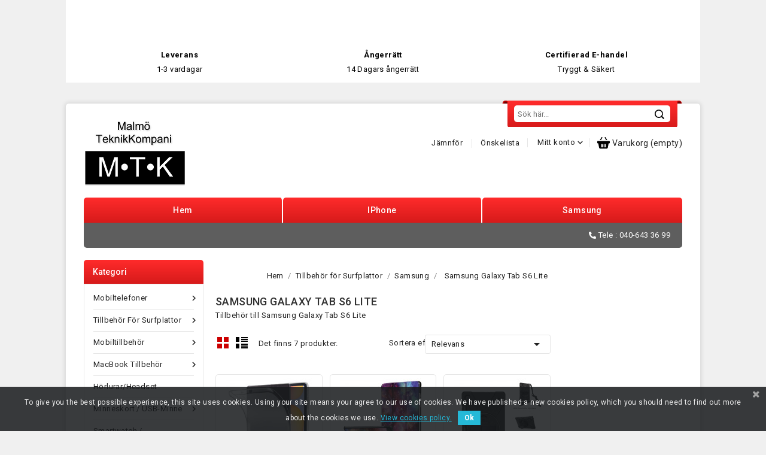

--- FILE ---
content_type: text/html; charset=utf-8
request_url: https://malmoteknik.se/721-samsung-galaxy-tab-s6-lite
body_size: 38296
content:
<!-- begin catalog/listing/category.tpl -->
<!doctype html>
<html lang="sv">

  <head>
    
      
<meta charset="utf-8">


<meta http-equiv="x-ua-compatible" content="ie=edge">



  <title>Samsung Galaxy Tab S6 Lite, Fodral och skärmskydd</title>
  <meta name="description" content="Samsung Galaxy Tab S6 Lite, Fodral och skärmskydd. Låga priser och snabba leveranser">
  <meta name="keywords" content="">
        <link rel="canonical" href="https://malmoteknik.se/721-samsung-galaxy-tab-s6-lite">
    
        
  
  
    <script type="application/ld+json">
  {
    "@context": "https://schema.org",
    "@type": "Organization",
    "name" : "Malmö TeknikKompani AB",
    "url" : "https://malmoteknik.se/",
        "logo": {
      "@type": "ImageObject",
        "url":"https://malmoteknik.se/img/logo-1646915999.jpg"
    }
      }
</script>

<script type="application/ld+json">
  {
    "@context": "https://schema.org",
    "@type": "WebPage",
    "isPartOf": {
      "@type": "WebSite",
      "url":  "https://malmoteknik.se/",
      "name": "Malmö TeknikKompani AB"
    },
    "name": "Samsung Galaxy Tab S6 Lite, Fodral och skärmskydd",
    "url":  "https://malmoteknik.se/721-samsung-galaxy-tab-s6-lite"
  }
</script>


  <script type="application/ld+json">
    {
      "@context": "https://schema.org",
      "@type": "BreadcrumbList",
      "itemListElement": [
                      {
              "@type": "ListItem",
              "position": 1,
              "name": "Hem",
              "item": "https://malmoteknik.se/"
              },                    {
              "@type": "ListItem",
              "position": 2,
              "name": "Tillbehör för Surfplattor",
              "item": "https://malmoteknik.se/65-tillbehor-for-surfplattor"
              },                    {
              "@type": "ListItem",
              "position": 3,
              "name": "Samsung",
              "item": "https://malmoteknik.se/85-samsung"
              },                    {
              "@type": "ListItem",
              "position": 4,
              "name": "Samsung Galaxy Tab S6 Lite",
              "item": "https://malmoteknik.se/721-samsung-galaxy-tab-s6-lite"
              }              ]
          }
  </script>
  
  
  
  
  
    
  

  
    <meta property="og:title" content="Samsung Galaxy Tab S6 Lite, Fodral och skärmskydd" />
    <meta property="og:description" content="Samsung Galaxy Tab S6 Lite, Fodral och skärmskydd. Låga priser och snabba leveranser" />
    <meta property="og:url" content="https://malmoteknik.se/721-samsung-galaxy-tab-s6-lite" />
    <meta property="og:site_name" content="Malmö TeknikKompani AB" />
    <meta property="og:type" content="website" />    



<meta name="viewport" content="width=device-width, initial-scale=1">



<link rel="icon" type="image/vnd.microsoft.icon" href="https://malmoteknik.se/img/favicon.ico?1646916021">
<link rel="shortcut icon" type="image/x-icon" href="https://malmoteknik.se/img/favicon.ico?1646916021">

<!-- Templatemela added -->
<link href="https://fonts.googleapis.com/css2?family=Roboto:ital,wght@0,100;0,300;0,400;0,500;0,700;0,900;1,300;1,400;1,500;1,700;1,900&display=swap" rel="stylesheet"> 



    <link rel="stylesheet" href="https://malmoteknik.se/themes/PRS020027/assets/css/theme.css" type="text/css" media="all">
  <link rel="stylesheet" href="https://malmoteknik.se/themes/PRS020027/assets/css/font-awesome.css" type="text/css" media="all">
  <link rel="stylesheet" href="https://malmoteknik.se/modules/blockreassurance/views/dist/front.css" type="text/css" media="all">
  <link rel="stylesheet" href="https://malmoteknik.se/modules/ps_socialfollow/views/css/ps_socialfollow.css" type="text/css" media="all">
  <link rel="stylesheet" href="https://malmoteknik.se/themes/PRS020027/modules/ps_searchbar/ps_searchbar.css" type="text/css" media="all">
  <link rel="stylesheet" href="https://malmoteknik.se/modules/ps_facetedsearch/views/dist/front.css" type="text/css" media="all">
  <link rel="stylesheet" href="https://malmoteknik.se/modules/pscookiebanner/views/css/jquery-eu-cookie-law-popup.css" type="text/css" media="all">
  <link rel="stylesheet" href="https://malmoteknik.se/modules/pscookiebanner/views/css/font-awesome.min.css" type="text/css" media="all">
  <link rel="stylesheet" href="https://malmoteknik.se/js/jquery/ui/themes/base/minified/jquery-ui.min.css" type="text/css" media="all">
  <link rel="stylesheet" href="https://malmoteknik.se/js/jquery/ui/themes/base/minified/jquery.ui.theme.min.css" type="text/css" media="all">
  <link rel="stylesheet" href="https://malmoteknik.se/modules/tm_imageslider/views/css/flexslider.css" type="text/css" media="all">
  <link rel="stylesheet" href="https://malmoteknik.se/modules/tm_verticalmenu/views/css/tm_verticalmenu.css" type="text/css" media="all">
  <link rel="stylesheet" href="https://malmoteknik.se/themes/PRS020027/assets/css/custom.css" type="text/css" media="all">




  


  <script type="text/javascript">
        var kco_checkout_url = "https:\/\/malmoteknik.se\/module\/klarnaofficial\/checkoutklarnakco";
        var prestashop = {"cart":{"products":[],"totals":{"total":{"type":"total","label":"Totalt:","amount":0,"value":"0,00\u00a0kr"},"total_including_tax":{"type":"total","label":"Summa (inkl. moms)","amount":0,"value":"0,00\u00a0kr"},"total_excluding_tax":{"type":"total","label":"Totalt (exkl. moms)","amount":0,"value":"0,00\u00a0kr"}},"subtotals":{"products":{"type":"products","label":"Delsumma","amount":0,"value":"0,00\u00a0kr"},"discounts":null,"shipping":{"type":"shipping","label":"Leverans","amount":0,"value":""},"tax":{"type":"tax","label":"Inklusive moms","amount":0,"value":"0,00\u00a0kr"}},"products_count":0,"summary_string":"0 objekt","vouchers":{"allowed":1,"added":[]},"discounts":[],"minimalPurchase":0,"minimalPurchaseRequired":""},"currency":{"id":1,"name":"Krona","iso_code":"SEK","iso_code_num":"752","sign":"kr"},"customer":{"lastname":null,"firstname":null,"email":null,"birthday":null,"newsletter":null,"newsletter_date_add":null,"optin":null,"website":null,"company":null,"siret":null,"ape":null,"is_logged":false,"gender":{"type":null,"name":null},"addresses":[]},"language":{"name":"Svenska (Swedish)","iso_code":"sv","locale":"sv-SE","language_code":"sv-se","is_rtl":"0","date_format_lite":"Y-m-d","date_format_full":"Y-m-d H:i:s","id":2},"page":{"title":"","canonical":"https:\/\/malmoteknik.se\/721-samsung-galaxy-tab-s6-lite","meta":{"title":"Samsung Galaxy Tab S6 Lite, Fodral och sk\u00e4rmskydd","description":"Samsung Galaxy Tab S6 Lite, Fodral och sk\u00e4rmskydd. L\u00e5ga priser och snabba leveranser","keywords":null,"robots":"index"},"page_name":"category","body_classes":{"lang-sv":true,"lang-rtl":false,"country-SE":true,"currency-SEK":true,"layout-both-columns":true,"page-category":true,"tax-display-enabled":true,"category-id-721":true,"category-Samsung Galaxy Tab S6 Lite":true,"category-id-parent-85":true,"category-depth-level-4":true},"admin_notifications":[]},"shop":{"name":"Malm\u00f6 TeknikKompani AB","logo":"https:\/\/malmoteknik.se\/img\/logo-1646915999.jpg","stores_icon":"https:\/\/malmoteknik.se\/img\/logo_stores.png","favicon":"https:\/\/malmoteknik.se\/img\/favicon.ico"},"urls":{"base_url":"https:\/\/malmoteknik.se\/","current_url":"https:\/\/malmoteknik.se\/721-samsung-galaxy-tab-s6-lite","shop_domain_url":"https:\/\/malmoteknik.se","img_ps_url":"https:\/\/malmoteknik.se\/img\/","img_cat_url":"https:\/\/malmoteknik.se\/img\/c\/","img_lang_url":"https:\/\/malmoteknik.se\/img\/l\/","img_prod_url":"https:\/\/malmoteknik.se\/img\/p\/","img_manu_url":"https:\/\/malmoteknik.se\/img\/m\/","img_sup_url":"https:\/\/malmoteknik.se\/img\/su\/","img_ship_url":"https:\/\/malmoteknik.se\/img\/s\/","img_store_url":"https:\/\/malmoteknik.se\/img\/st\/","img_col_url":"https:\/\/malmoteknik.se\/img\/co\/","img_url":"https:\/\/malmoteknik.se\/themes\/PRS020027\/assets\/img\/","css_url":"https:\/\/malmoteknik.se\/themes\/PRS020027\/assets\/css\/","js_url":"https:\/\/malmoteknik.se\/themes\/PRS020027\/assets\/js\/","pic_url":"https:\/\/malmoteknik.se\/upload\/","pages":{"address":"https:\/\/malmoteknik.se\/adress","addresses":"https:\/\/malmoteknik.se\/adresser","authentication":"https:\/\/malmoteknik.se\/inloggning","cart":"https:\/\/malmoteknik.se\/varukorg","category":"https:\/\/malmoteknik.se\/index.php?controller=category","cms":"https:\/\/malmoteknik.se\/index.php?controller=cms","contact":"https:\/\/malmoteknik.se\/kontakta-oss","discount":"https:\/\/malmoteknik.se\/rabatt","guest_tracking":"https:\/\/malmoteknik.se\/gastsparning","history":"https:\/\/malmoteknik.se\/bestallningshistorik","identity":"https:\/\/malmoteknik.se\/identitet","index":"https:\/\/malmoteknik.se\/","my_account":"https:\/\/malmoteknik.se\/mitt-konto","order_confirmation":"https:\/\/malmoteknik.se\/bestallningsbekraftelse","order_detail":"https:\/\/malmoteknik.se\/index.php?controller=order-detail","order_follow":"https:\/\/malmoteknik.se\/folj-bestallning","order":"https:\/\/malmoteknik.se\/bestallning","order_return":"https:\/\/malmoteknik.se\/index.php?controller=order-return","order_slip":"https:\/\/malmoteknik.se\/order-slip","pagenotfound":"https:\/\/malmoteknik.se\/sidan-hittades-inte","password":"https:\/\/malmoteknik.se\/aterst\u00e4llning-av-losenord","pdf_invoice":"https:\/\/malmoteknik.se\/index.php?controller=pdf-invoice","pdf_order_return":"https:\/\/malmoteknik.se\/index.php?controller=pdf-order-return","pdf_order_slip":"https:\/\/malmoteknik.se\/index.php?controller=pdf-order-slip","prices_drop":"https:\/\/malmoteknik.se\/prissankning","product":"https:\/\/malmoteknik.se\/index.php?controller=product","search":"https:\/\/malmoteknik.se\/sok","sitemap":"https:\/\/malmoteknik.se\/sitemap","stores":"https:\/\/malmoteknik.se\/butiker","supplier":"https:\/\/malmoteknik.se\/leverantor","register":"https:\/\/malmoteknik.se\/inloggning?create_account=1","order_login":"https:\/\/malmoteknik.se\/bestallning?login=1"},"alternative_langs":[],"theme_assets":"\/themes\/PRS020027\/assets\/","actions":{"logout":"https:\/\/malmoteknik.se\/?mylogout="},"no_picture_image":{"bySize":{"cart_default":{"url":"https:\/\/malmoteknik.se\/img\/p\/sv-default-cart_default.jpg","width":80,"height":67},"small_default":{"url":"https:\/\/malmoteknik.se\/img\/p\/sv-default-small_default.jpg","width":98,"height":98},"home_default":{"url":"https:\/\/malmoteknik.se\/img\/p\/sv-default-home_default.jpg","width":176,"height":146},"medium_default":{"url":"https:\/\/malmoteknik.se\/img\/p\/sv-default-medium_default.jpg","width":452,"height":452},"large_default":{"url":"https:\/\/malmoteknik.se\/img\/p\/sv-default-large_default.jpg","width":1000,"height":834}},"small":{"url":"https:\/\/malmoteknik.se\/img\/p\/sv-default-cart_default.jpg","width":80,"height":67},"medium":{"url":"https:\/\/malmoteknik.se\/img\/p\/sv-default-home_default.jpg","width":176,"height":146},"large":{"url":"https:\/\/malmoteknik.se\/img\/p\/sv-default-large_default.jpg","width":1000,"height":834},"legend":""}},"configuration":{"display_taxes_label":true,"display_prices_tax_incl":true,"is_catalog":false,"show_prices":true,"opt_in":{"partner":false},"quantity_discount":{"type":"discount","label":"M\u00e4ngdrabatt"},"voucher_enabled":1,"return_enabled":0},"field_required":[],"breadcrumb":{"links":[{"title":"Hem","url":"https:\/\/malmoteknik.se\/"},{"title":"Tillbeh\u00f6r f\u00f6r Surfplattor","url":"https:\/\/malmoteknik.se\/65-tillbehor-for-surfplattor"},{"title":"Samsung","url":"https:\/\/malmoteknik.se\/85-samsung"},{"title":"Samsung Galaxy Tab S6 Lite","url":"https:\/\/malmoteknik.se\/721-samsung-galaxy-tab-s6-lite"}],"count":4},"link":{"protocol_link":"https:\/\/","protocol_content":"https:\/\/"},"time":1768687431,"static_token":"730e34535cf9b3371ba8cea4d2dbffab","token":"0c8800b1aef861fb2d41efcba4182c1f","debug":true};
        var prestashopFacebookAjaxController = "https:\/\/malmoteknik.se\/module\/ps_facebook\/Ajax";
        var psemailsubscription_subscription = "https:\/\/malmoteknik.se\/module\/ps_emailsubscription\/subscription";
        var psr_icon_color = "#D62828";
      </script>



  <meta name="google-site-verification" content="V0NE5P5Cf1D8861CIbILZEeSctnXOyWAZkEk79_fBpQ" /><!-- Global site tag (gtag.js) - Google Ads: 786124231 -->
<script async src="https://www.googletagmanager.com/gtag/js?id=AW-786124231"></script>
<script>
  window.dataLayer = window.dataLayer || [];
  function gtag(){dataLayer.push(arguments);}
  gtag('js', new Date());

  gtag('config', 'AW-786124231');
</script>

<!-- begin modules/ps_googleanalytics/views/templates/hook/ps_googleanalytics.tpl -->
<script async src="https://www.googletagmanager.com/gtag/js?id=G-RKR1L95HX7"></script>
<script>
  window.dataLayer = window.dataLayer || [];
  function gtag(){dataLayer.push(arguments);}
  gtag('js', new Date());
  gtag(
    'config',
    'G-RKR1L95HX7',
    {
      'debug_mode':false
      , 'anonymize_ip': true                }
  );
</script>


<!-- end modules/ps_googleanalytics/views/templates/hook/ps_googleanalytics.tpl -->

<!-- begin modules/pscookiebanner/views/templates/hook/header.tpl -->
<link href="https://fonts.googleapis.com/css?family=Roboto" rel="stylesheet" type="text/css" media="all">


<script type="text/javascript">
    var cb_settings = {
        cb_bg_color:"rgba(23, 25, 28, 0.85)",
        cb_font_style:"Roboto",
        cb_text_color:"#efefef",
        cb_inf_text_color:"#25B9D7",
        cb_loop:"1",
        cb_font_size:"12",
        cb_button_bg_color:"#25B9D7",
        cb_button_bg_color_hover:"#1e94ab",
        cb_button_text_color:"#ffffff",
    };

    var cb_cms_url = "https://malmoteknik.se/content/3-villkor";
    var cb_position = "bottom";
    var cb_text = "To give you the best possible experience, this site uses cookies. Using your site means your agree to our use of cookies. We have published a new cookies policy, which you should need to find out more about the cookies we use.";
    var cb_link_text = "View cookies policy.";
    var cd_button_text = "Ok";
</script>


<!-- end modules/pscookiebanner/views/templates/hook/header.tpl -->




    
  </head>

  <body id="category" class="lang-sv country-se currency-sek layout-both-columns page-category tax-display-enabled category-id-721 category-samsung-galaxy-tab-s6-lite category-id-parent-85 category-depth-level-4">
  
<!-- begin module:tm_themebackground/views/templates/hook/tm_themebackground.tpl -->
<!-- begin /home/u627706041/domains/malmoteknik.se/public_html/modules/tm_themebackground/views/templates/hook/tm_themebackground.tpl --><!-- end /home/u627706041/domains/malmoteknik.se/public_html/modules/tm_themebackground/views/templates/hook/tm_themebackground.tpl -->
<!-- end module:tm_themebackground/views/templates/hook/tm_themebackground.tpl -->

  <div>
    
    
<!-- begin modules/blockreassurance/views/templates/hook/displayBlock.tpl -->
<div class="container container-blockreassurance">
    <div class="blockreassurance">
                                <div class="row">
                                                                                                                                                                        <div class="col-md-4 offset-md-0 col-sm-6 offset-sm-0 col-xs-12"
                 style="cursor:pointer;" onclick="window.open('https://malmoteknik.se/content/3-villkor')">
                <div class="block-icon">
                                                                      <img class="svg invisible" src="/modules/blockreassurance/views/img/reassurance/pack2/carrier.svg">
                                                            </div>
                <div class="block-title" style="color:#000000">Leverans</div>
                <p style="color:#000000;">1-3 vardagar</p>
            </div>
                                                                                                                                                                                    <div class="col-md-4 offset-md-0 col-sm-6 offset-sm-0 col-xs-12"
                 style="cursor:pointer;" onclick="window.open('https://malmoteknik.se/content/3-villkor')">
                <div class="block-icon">
                                                                      <img class="svg invisible" src="/modules/blockreassurance/views/img/reassurance/pack2/parcel.svg">
                                                            </div>
                <div class="block-title" style="color:#000000">Ångerrätt</div>
                <p style="color:#000000;">14 Dagars ångerrätt</p>
            </div>
                                                                                                                                                                                                                                                    <div class="col-md-4 offset-md-0 col-sm-4 offset-sm-0 col-xs-12"
                 style="cursor:pointer;" onclick="window.open('http://www.ehandelscertifiering.se/kontrollera-certifikat/?url=www.malmoteknik.se')">
                <div class="block-icon">
                                                                      <img class="svg invisible" src="/modules/blockreassurance/views/img//reassurance/pack2/satisfaction.svg">
                                                            </div>
                <div class="block-title" style="color:#000000">Certifierad E-handel</div>
                <p style="color:#000000;">Tryggt &amp; Säkert</p>
            </div>
                            </div>
    </div>
</div>

<!-- end modules/blockreassurance/views/templates/hook/displayBlock.tpl -->

    

    <main id="page" class="container">
      
              
      <header id="header">
        
          
  <div class="header-banner">
    
  </div>



<nav class="header-nav">
        
		<div class="hidden-md-down">
			<div class="left-nav">
				
			</div>
			
			<div class="right-nav">
				
			</div>
		</div>

		
		<div class="hidden-lg-up text-xs-center mobile">
			<div class="top-logo" id="_mobile_logo"></div>
			<div class="pull-xs-right" id="_mobile_cart"></div>
			<div class="pull-xs-right" id="_mobile_user_info"></div>
			<div class="header-bottom container">
		<div class="text-xs-left mobile hidden-lg-up mobile-menu">
					<div class="container menu-container">
			    		<div class="menu-icon">
			     			<div class="cat-title"> <i class="material-icons menu-open">&#xE5D2;</i></div>
			    		</div>
			  		</div>
			</div>

			<div class="clearfix"></div>
		</div>
		</div>
        

</nav>



	<div class="header-top">
		
			<div class="header_logo hidden-md-down" id="_desktop_logo">
				                          <a href="https://malmoteknik.se/">
    <img
      class="logo"
      src="https://malmoteknik.se/img/logo-1646915999.jpg"
      alt="Malmö TeknikKompani AB"
      loading="lazy"
      width="171"
      height="117">
  </a>
                      			</div>
			
<!-- begin module:ps_searchbar/ps_searchbar.tpl -->
<!-- begin /home/u627706041/domains/malmoteknik.se/public_html/themes/PRS020027/modules/ps_searchbar/ps_searchbar.tpl --><!-- Block search module TOP -->

<div id="search_widget" class="col-lg-4 col-md-5 col-sm-12 search-widget" data-search-controller-url="//malmoteknik.se/sok">
	<span class="search_button"><i class="material-icons search">&#xE8B6;</i></span>
	<div class="searchtoggle">
	<form method="get" action="//malmoteknik.se/sok">
		<input type="hidden" name="controller" value="search">
		<input type="text" name="s" value="" placeholder="Sök här..." aria-label="Sök">
		<button type="submit">
			<i class="material-icons search">&#xE8B6;</i>
		</button>
	</form>
</div>
</div>
<!-- /Block search module TOP -->
<!-- end /home/u627706041/domains/malmoteknik.se/public_html/themes/PRS020027/modules/ps_searchbar/ps_searchbar.tpl -->
<!-- end module:ps_searchbar/ps_searchbar.tpl -->

<!-- begin module:ps_shoppingcart/ps_shoppingcart.tpl -->
<!-- begin /home/u627706041/domains/malmoteknik.se/public_html/themes/PRS020027/modules/ps_shoppingcart/ps_shoppingcart.tpl --><div id="_desktop_cart">
  <div class="blockcart cart-preview inactive" data-refresh-url="//malmoteknik.se/module/ps_shoppingcart/ajax">
    <div class="header blockcart-header dropdown js-dropdown">
	 
		<a class="cart-follow" rel="nofollow" href="//malmoteknik.se/varukorg?action=show" > 
		<div class="bg-img"></div>	
		<i class="material-icons shopping-cart">shopping_cart</i>
		<div class="cart-img">
			<span class="hidden-md-down">Varukorg</span>
						<span class="cart-products-count">(empty)</span>
						<span class="cart-products-countt">0</span>
			</div>
			<!-- <i class="material-icons expand-more">&#xE313;</i> -->
		</a>
		 		
	      </div>
  </div>
</div>
<!-- end /home/u627706041/domains/malmoteknik.se/public_html/themes/PRS020027/modules/ps_shoppingcart/ps_shoppingcart.tpl -->
<!-- end module:ps_shoppingcart/ps_shoppingcart.tpl -->

<!-- begin module:ps_customersignin/ps_customersignin.tpl -->
<!-- begin /home/u627706041/domains/malmoteknik.se/public_html/themes/PRS020027/modules/ps_customersignin/ps_customersignin.tpl --><div id="_desktop_user_info">
   <div class="tm_userinfotitle">Mitt konto<i class="material-icons expand-more">&#xE313;</i></div>
  
  <ul class="user-info">
          <a
        href="https://malmoteknik.se/mitt-konto"
        title="Log in to your customer account"
        rel="nofollow"
      >
        <i class="material-icons">&#xe899;</i>
        <span class="hidden-md-down">Logga in</span>
      </a>
        <div class="head-wishlist">
            <a
              class="ap-btn-wishlist dropdown-item"
              href="//malmoteknik.se/module/stfeature/mywishlist"
              title="Önskelista"
              rel="nofollow"
            >
              <i class="material-icons">&#xE87E;</i>
              <span>Önskelista</span>
      <!-- <span class="ap-total-wishlist ap-total"></span> -->
            </a>
          </div>



     <div class="head-compare">
      <a
        class="ap-btn-compare dropdown-item"
        href="//malmoteknik.se/module/stfeature/productscompare"
        title="Jämnför"
        rel="nofollow"
      >
        <i class="material-icons">&#xE863;</i>
        <span>Jämnför</span>
<!-- <span class="ap-total-compare ap-total"></span> -->
      </a>
    </div>
  </div>

  <div class="head-wishlist">
            <a
              class="ap-btn-wishlist dropdown-item"
              href="//malmoteknik.se/module/stfeature/default"
              title="Önskelista"
              rel="nofollow"
            >
              <i class="material-icons">&#xE87E;</i>
              <span>Önskelista</span>
      <!-- <span class="ap-total-wishlist ap-total"></span> -->
            </a>
          </div>



     <div class="head-compare">
      <a
        class="ap-btn-compare dropdown-item"
        href="//malmoteknik.se/module/stfeature/productscompare"
        title="Jämnför"
        rel="nofollow"
      >
        <i class="material-icons">&#xE863;</i>
        <span>Jämnför</span>
<!-- <span class="ap-total-compare ap-total"></span> -->
      </a>
    </div><!-- end /home/u627706041/domains/malmoteknik.se/public_html/themes/PRS020027/modules/ps_customersignin/ps_customersignin.tpl -->
<!-- end module:ps_customersignin/ps_customersignin.tpl -->

<!-- begin module:tm_toplink/views/templates/hook/tm_toplink.tpl -->
<!-- begin /home/u627706041/domains/malmoteknik.se/public_html/modules/tm_toplink/views/templates/hook/tm_toplink.tpl -->
<!-- Block links module -->
<div id="links_block_top" class="block links">
	<h3 class="h3 title_block ">
		<i class="material-icons">&#xE8EF;</i>
	</h3>
	
		
	<ul id="tm_toplink" class="block_content">
			 
			<li>
				<a href="https://malmoteknik.se/" title="Hem" >Hem</a>
			</li>
					 
			<li>
				<a href="https://malmoteknik.se/131-iphone-tillbehor" title="iPhone" >iPhone</a>
			</li>
					 
			<li>
				<a href="https://malmoteknik.se/145-samsung-tillbehor" title="Samsung" >Samsung</a>
			</li>
				</ul>
</div>
<!-- /Block links module -->
<!-- end /home/u627706041/domains/malmoteknik.se/public_html/modules/tm_toplink/views/templates/hook/tm_toplink.tpl -->
<!-- end module:tm_toplink/views/templates/hook/tm_toplink.tpl -->

		
			<div id="mobile_top_menu_wrapper" class="row hidden-lg-up container">
	<div class="mobile-menu-inner">
	        	<div class="menu-icon">
			       	<div class="cat-title title2">   
			       		<i class="material-icons menu-close">&#xE5CD;</i>    
			       	</div>
	        	</div>
				<div class="js-top-menu mobile" id="_mobile_top_menu"></div>
					<div class="js-top-menu-bottom">
						<!-- <div id="_mobile_currency_selector"></div>
						<div id="_mobile_language_selector"></div> -->
						<div id="_mobile_contact_link"></div>
					</div>
				</div>
			</div>
		
	</div>
	<div class="fullwidth">
  
<!-- begin module:tm_navcmsblock/views/templates/hook/tm_navcmsblock.tpl -->
<!-- begin /home/u627706041/domains/malmoteknik.se/public_html/modules/tm_navcmsblock/views/templates/hook/tm_navcmsblock.tpl -->
<div id="tmnavcmsblock">
  <div class="contact-link">Tele : 040-643 36 99</div>
</div>
<!-- end /home/u627706041/domains/malmoteknik.se/public_html/modules/tm_navcmsblock/views/templates/hook/tm_navcmsblock.tpl -->
<!-- end module:tm_navcmsblock/views/templates/hook/tm_navcmsblock.tpl -->

</div>

        
      </header>
      
	  <!-- 
		 <div class="breadcurm">
   <div class="sub-container">
      <nav data-depth="4" class="breadcrumb hidden-sm-down">
        <ol>
    
          
            <li>
                          <a href="https://malmoteknik.se/"><span>Hem</span></a>
                  </li>
      
          
            <li>
                          <a href="https://malmoteknik.se/65-tillbehor-for-surfplattor"><span>Tillbehör för Surfplattor</span></a>
                  </li>
      
          
            <li>
                          <a href="https://malmoteknik.se/85-samsung"><span>Samsung</span></a>
                  </li>
      
          
            <li>
                          <a href="https://malmoteknik.se/721-samsung-galaxy-tab-s6-lite"><span>Samsung Galaxy Tab S6 Lite</span></a>
                  </li>
      
        
  </ol>
      </nav>
  </div>
</div>
	   -->
			
	  <section id="wrapper">
    
        
<aside id="notifications">
  <div class="container">
    
    
    
      </div>
</aside>
      
            	  
          <div id="columns_inner">
		  
            <div id="left-column" class="col-xs-12 col-sm-4 col-md-3">
                              
<!-- begin module:tm_verticalmenu/views/templates/hook/tm_verticalmenu.tpl -->
<!-- begin /home/u627706041/domains/malmoteknik.se/public_html/themes/PRS020027/modules/tm_verticalmenu/views/templates/hook/tm_verticalmenu.tpl -->
<div id="tm_vertical_menu_top" class="tmvm-contener clearfix col-lg-12">
<div class="block-title">
		<div class="menu-title">Kategori</div>
		
		</div>



<div class="menu vertical-menu js-top-menu position-static hidden-sm-down"  id="_desktop_top_menu">
    
  <ul class="top-menu" id="top-menu" data-depth="0"><li class="category" id="tmcategory-317"><a href="https://malmoteknik.se/317-mobiltelefoner" class="dropdown-item" data-depth="0" ><span class="pull-xs-right hidden-lg-up"><span data-target="#top_sub_menu_61356" data-toggle="collapse" class="navbar-toggler collapse-icons"><i class="material-icons add">&#xE313;</i><i class="material-icons remove">&#xE316;</i></span></span>Mobiltelefoner</a><div  class="popover sub-menu js-sub-menu collapse" id="top_sub_menu_61356">
  <ul class="top-menu"  data-depth="1"><li class="category" id="tmcategory-319"><a href="https://malmoteknik.se/319-ovriga-mobiltelefoner" class="dropdown-item dropdown-submenu" data-depth="1" >Övriga Mobiltelefoner</a></li></ul><div class="menu-images-container"></div></div></li><li class="category" id="tmcategory-65"><a href="https://malmoteknik.se/65-tillbehor-for-surfplattor" class="dropdown-item" data-depth="0" ><span class="pull-xs-right hidden-lg-up"><span data-target="#top_sub_menu_14483" data-toggle="collapse" class="navbar-toggler collapse-icons"><i class="material-icons add">&#xE313;</i><i class="material-icons remove">&#xE316;</i></span></span>Tillbehör för Surfplattor</a><div  class="popover sub-menu js-sub-menu collapse" id="top_sub_menu_14483">
  <ul class="top-menu"  data-depth="1"><li class="category" id="tmcategory-75"><a href="https://malmoteknik.se/75-ipad" class="dropdown-item dropdown-submenu" data-depth="1" ><span class="pull-xs-right hidden-lg-up"><span data-target="#top_sub_menu_57840" data-toggle="collapse" class="navbar-toggler collapse-icons"><i class="material-icons add">&#xE313;</i><i class="material-icons remove">&#xE316;</i></span></span>iPad</a><div  class="collapse" id="top_sub_menu_57840">
  <ul class="top-menu"  data-depth="2"><li class="category" id="tmcategory-961"><a href="https://malmoteknik.se/961-ipad-air-13-2024" class="dropdown-item" data-depth="2" >iPad Air 13 (2024)</a></li><li class="category" id="tmcategory-962"><a href="https://malmoteknik.se/962-ipad-air-11-2024" class="dropdown-item" data-depth="2" >iPad Air 11 (2024)</a></li><li class="category" id="tmcategory-959"><a href="https://malmoteknik.se/959-ipad-pro-13-gen-7-2024" class="dropdown-item" data-depth="2" >iPad Pro 13&quot; Gen 7 (2024)</a></li><li class="category" id="tmcategory-958"><a href="https://malmoteknik.se/958-ipad-pro-11-gen-7-2024" class="dropdown-item" data-depth="2" >iPad Pro 11&quot; Gen 7 (2024)</a></li><li class="category" id="tmcategory-801"><a href="https://malmoteknik.se/801-ipad-pro-129-2021" class="dropdown-item" data-depth="2" >iPad Pro 12.9&quot; (2021)</a></li><li class="category" id="tmcategory-802"><a href="https://malmoteknik.se/802-ipad-pro-11-2021" class="dropdown-item" data-depth="2" >iPad Pro 11&quot; (2021)</a></li><li class="category" id="tmcategory-762"><a href="https://malmoteknik.se/762-ipad-air-109-2020-2022-tillbehoer" class="dropdown-item" data-depth="2" >iPad Air 10.9&quot; (2020) / (2022) - Tillbehör</a></li><li class="category" id="tmcategory-876"><a href="https://malmoteknik.se/876-apple-ipad-109-2022-tillbehoer" class="dropdown-item" data-depth="2" >Apple iPad 10.9&quot; 2022 - Tillbehör</a></li><li class="category" id="tmcategory-682"><a href="https://malmoteknik.se/682-apple-ipad-102-202120202019-tillbehor" class="dropdown-item" data-depth="2" >Apple iPad 10.2&quot; 2021/2020/2019- Tillbehör</a></li><li class="category" id="tmcategory-718"><a href="https://malmoteknik.se/718-ipad-pro-129-2020-129-2018-tillbehor" class="dropdown-item" data-depth="2" >iPad Pro 12.9 (2020) / 12.9 (2018) Tillbehör</a></li><li class="category" id="tmcategory-617"><a href="https://malmoteknik.se/617-ipad-pro-129-2018-tillbehor" class="dropdown-item" data-depth="2" >iPad Pro 12.9 (2018) - Tillbehör</a></li><li class="category" id="tmcategory-365"><a href="https://malmoteknik.se/365-ipad-pro-129-tillbehor" class="dropdown-item" data-depth="2" >iPad Pro 12.9&quot; - Tillbehör</a></li><li class="category" id="tmcategory-719"><a href="https://malmoteknik.se/719-ipad-pro-11-2020-2018-tillbehor" class="dropdown-item" data-depth="2" >iPad Pro 11 (2020) / (2018) Tillbehör</a></li><li class="category" id="tmcategory-618"><a href="https://malmoteknik.se/618-ipad-pro-11-2018-tillbehor" class="dropdown-item" data-depth="2" >iPad Pro 11 (2018) - Tillbehör</a></li><li class="category" id="tmcategory-508"><a href="https://malmoteknik.se/508-ipad-pro-105-ipad-air-105-2019-tillbehor" class="dropdown-item" data-depth="2" >iPad Pro 10.5&quot; / iPad Air 10.5 (2019) - Tillbehör</a></li><li class="category" id="tmcategory-493"><a href="https://malmoteknik.se/493-ipad-97-2017-ipad-97-2018" class="dropdown-item" data-depth="2" >iPad 9.7&quot; (2017) / iPad 9.7&quot; (2018)</a></li><li class="category" id="tmcategory-819"><a href="https://malmoteknik.se/819-apple-ipad-mini-6-2021-tillbehor" class="dropdown-item" data-depth="2" >Apple iPad mini 6 (2021) - Tillbehör</a></li><li class="category" id="tmcategory-403"><a href="https://malmoteknik.se/403-ipad-pro-97-tillbehor" class="dropdown-item" data-depth="2" >iPad Pro 9.7&quot; - Tillbehör</a></li><li class="category" id="tmcategory-76"><a href="https://malmoteknik.se/76-ipad-air-2-tillbehor" class="dropdown-item" data-depth="2" ><span class="pull-xs-right hidden-lg-up"><span data-target="#top_sub_menu_59402" data-toggle="collapse" class="navbar-toggler collapse-icons"><i class="material-icons add">&#xE313;</i><i class="material-icons remove">&#xE316;</i></span></span>iPad Air 2 - Tillbehör</a><div  class="collapse" id="top_sub_menu_59402">
  <ul class="top-menu"  data-depth="3"><li class="category" id="tmcategory-77"><a href="https://malmoteknik.se/77-ipad-air-2-skarmskydd" class="dropdown-item" data-depth="3" >iPad Air 2 - Skärmskydd</a></li></ul><div class="menu-images-container"></div></div></li><li class="category" id="tmcategory-78"><a href="https://malmoteknik.se/78-ipad-air-tillbehor" class="dropdown-item" data-depth="2" ><span class="pull-xs-right hidden-lg-up"><span data-target="#top_sub_menu_68022" data-toggle="collapse" class="navbar-toggler collapse-icons"><i class="material-icons add">&#xE313;</i><i class="material-icons remove">&#xE316;</i></span></span>iPad Air - Tillbehör</a><div  class="collapse" id="top_sub_menu_68022">
  <ul class="top-menu"  data-depth="3"><li class="category" id="tmcategory-79"><a href="https://malmoteknik.se/79-ipad-air-skarmskydd" class="dropdown-item" data-depth="3" >iPad Air - Skärmskydd</a></li></ul><div class="menu-images-container"></div></div></li><li class="category" id="tmcategory-498"><a href="https://malmoteknik.se/498-ipad-mini-5-tillbehor" class="dropdown-item" data-depth="2" >iPad Mini 5 - Tillbehör</a></li><li class="category" id="tmcategory-659"><a href="https://malmoteknik.se/659-ipad-mini-2019-tillbehor" class="dropdown-item" data-depth="2" >iPad Mini 2019 - Tillbehör</a></li><li class="category" id="tmcategory-364"><a href="https://malmoteknik.se/364-ipad-mini-4-tillbehor" class="dropdown-item" data-depth="2" >iPad Mini 4 - Tillbehör</a></li><li class="category" id="tmcategory-82"><a href="https://malmoteknik.se/82-ipad-mini-123-tillbehor" class="dropdown-item" data-depth="2" ><span class="pull-xs-right hidden-lg-up"><span data-target="#top_sub_menu_19840" data-toggle="collapse" class="navbar-toggler collapse-icons"><i class="material-icons add">&#xE313;</i><i class="material-icons remove">&#xE316;</i></span></span>iPad Mini 1/2/3 - Tillbehör</a><div  class="collapse" id="top_sub_menu_19840">
  <ul class="top-menu"  data-depth="3"><li class="category" id="tmcategory-83"><a href="https://malmoteknik.se/83-ipad-mini-skarmskydd" class="dropdown-item" data-depth="3" >iPad Mini - Skärmskydd</a></li></ul><div class="menu-images-container"></div></div></li><li class="category" id="tmcategory-80"><a href="https://malmoteknik.se/80-ipad-234-tillbehor" class="dropdown-item" data-depth="2" ><span class="pull-xs-right hidden-lg-up"><span data-target="#top_sub_menu_7437" data-toggle="collapse" class="navbar-toggler collapse-icons"><i class="material-icons add">&#xE313;</i><i class="material-icons remove">&#xE316;</i></span></span>iPad 2/3/4 - Tillbehör</a><div  class="collapse" id="top_sub_menu_7437">
  <ul class="top-menu"  data-depth="3"><li class="category" id="tmcategory-81"><a href="https://malmoteknik.se/81-ipad-234-skarmskydd" class="dropdown-item" data-depth="3" >iPad 2/3/4 - Skärmskydd</a></li></ul><div class="menu-images-container"></div></div></li><li class="category" id="tmcategory-84"><a href="https://malmoteknik.se/84-ipad-ovrigt" class="dropdown-item" data-depth="2" >iPad Övrigt</a></li><li class="category" id="tmcategory-408"><a href="https://malmoteknik.se/408-ipad-reservdelar-batterier" class="dropdown-item" data-depth="2" >iPad Reservdelar &amp; batterier</a></li></ul><div class="menu-images-container"><img src="https://malmoteknik.se/img/c/75-0_thumb.jpg"></div></div></li><li class="category" id="tmcategory-820"><a href="https://malmoteknik.se/820-xiaomi" class="dropdown-item dropdown-submenu" data-depth="1" >Xiaomi</a></li><li class="category" id="tmcategory-85"><a href="https://malmoteknik.se/85-samsung" class="dropdown-item dropdown-submenu" data-depth="1" ><span class="pull-xs-right hidden-lg-up"><span data-target="#top_sub_menu_59988" data-toggle="collapse" class="navbar-toggler collapse-icons"><i class="material-icons add">&#xE313;</i><i class="material-icons remove">&#xE316;</i></span></span>Samsung</a><div  class="collapse" id="top_sub_menu_59988">
  <ul class="top-menu"  data-depth="2"><li class="category" id="tmcategory-1016"><a href="https://malmoteknik.se/1016-samsung-galaxy-tab-a11" class="dropdown-item" data-depth="2" >Samsung Galaxy Tab A11+</a></li><li class="category" id="tmcategory-1015"><a href="https://malmoteknik.se/1015-samsung-galaxy-tab-a11" class="dropdown-item" data-depth="2" >Samsung Galaxy Tab A11</a></li><li class="category" id="tmcategory-942"><a href="https://malmoteknik.se/942-samsung-galaxy-tab-a9-11" class="dropdown-item" data-depth="2" >Samsung Galaxy Tab A9+ 11&quot;</a></li><li class="category" id="tmcategory-941"><a href="https://malmoteknik.se/941-samsung-galaxy-tab-a9-87" class="dropdown-item" data-depth="2" >Samsung Galaxy Tab A9 8.7&quot;</a></li><li class="category" id="tmcategory-835"><a href="https://malmoteknik.se/835-samsung-galaxy-tab-a8-105-2021" class="dropdown-item" data-depth="2" >Samsung Galaxy Tab A8 10.5&quot; (2021)</a></li><li class="category" id="tmcategory-759"><a href="https://malmoteknik.se/759-samsung-galaxy-tab-a7-104-2020" class="dropdown-item" data-depth="2" >Samsung Galaxy Tab A7 10.4&quot; (2020)</a></li><li class="category" id="tmcategory-804"><a href="https://malmoteknik.se/804-samsung-galaxy-tab-a7-lite-87" class="dropdown-item" data-depth="2" >Samsung Galaxy Tab A7 Lite 8.7&quot;</a></li><li class="category" id="tmcategory-1017"><a href="https://malmoteknik.se/1017-samsung-galaxy-tab-s10-lite" class="dropdown-item" data-depth="2" >Samsung Galaxy Tab S10 Lite</a></li><li class="category" id="tmcategory-933"><a href="https://malmoteknik.se/933-samsung-galaxy-tab-s9-fe" class="dropdown-item" data-depth="2" >Samsung Galaxy Tab S9 FE+</a></li><li class="category" id="tmcategory-932"><a href="https://malmoteknik.se/932-samsung-galaxy-tab-s9-fe" class="dropdown-item" data-depth="2" >Samsung Galaxy Tab S9 FE</a></li><li class="category" id="tmcategory-927"><a href="https://malmoteknik.se/927-samsung-galaxy-tab-s9-ultra" class="dropdown-item" data-depth="2" >Samsung Galaxy Tab S9 Ultra</a></li><li class="category" id="tmcategory-920"><a href="https://malmoteknik.se/920-samsung-galaxy-tab-s9" class="dropdown-item" data-depth="2" >Samsung Galaxy Tab S9</a></li><li class="category" id="tmcategory-760"><a href="https://malmoteknik.se/760-samsung-galaxy-tab-s7-tab-s8" class="dropdown-item" data-depth="2" >Samsung Galaxy Tab S7 / Tab S8</a></li><li class="category" id="tmcategory-761"><a href="https://malmoteknik.se/761-samsung-galaxy-tab-s7-plus" class="dropdown-item" data-depth="2" >Samsung Galaxy Tab S7 Plus</a></li><li class="category" id="tmcategory-805"><a href="https://malmoteknik.se/805-samsung-galaxy-tab-s7-fe" class="dropdown-item" data-depth="2" >Samsung Galaxy Tab S7 FE</a></li><li class="category" id="tmcategory-721"><a href="https://malmoteknik.se/721-samsung-galaxy-tab-s6-lite" class="dropdown-item" data-depth="2" >Samsung Galaxy Tab S6 Lite</a></li><li class="category" id="tmcategory-674"><a href="https://malmoteknik.se/674-samsung-galaxy-tab-s6" class="dropdown-item" data-depth="2" >Samsung Galaxy Tab S6</a></li><li class="category" id="tmcategory-655"><a href="https://malmoteknik.se/655-samsung-galaxy-tab-s5e-105" class="dropdown-item" data-depth="2" >Samsung Galaxy Tab S5e 10.5</a></li><li class="category" id="tmcategory-590"><a href="https://malmoteknik.se/590-samsung-galaxy-tab-s4-105" class="dropdown-item" data-depth="2" >Samsung Galaxy Tab S4 10.5</a></li><li class="category" id="tmcategory-494"><a href="https://malmoteknik.se/494-samsung-galaxy-tab-s3-97" class="dropdown-item" data-depth="2" >Samsung Galaxy Tab S3 9.7&quot;</a></li><li class="category" id="tmcategory-495"><a href="https://malmoteknik.se/495-samsung-galaxy-tab-s3-80" class="dropdown-item" data-depth="2" >Samsung Galaxy Tab S3 8.0&quot;</a></li><li class="category" id="tmcategory-660"><a href="https://malmoteknik.se/660-samsung-galaxy-tab-a-101-2019" class="dropdown-item" data-depth="2" >Samsung Galaxy Tab A 10.1 (2019)</a></li><li class="category" id="tmcategory-589"><a href="https://malmoteknik.se/589-samsung-galaxy-tab-a-105-2018" class="dropdown-item" data-depth="2" >Samsung Galaxy Tab A 10.5 (2018)</a></li><li class="category" id="tmcategory-429"><a href="https://malmoteknik.se/429-samsung-galaxy-tab-a-101" class="dropdown-item" data-depth="2" >Samsung Galaxy Tab A 10,1&quot;</a></li><li class="category" id="tmcategory-272"><a href="https://malmoteknik.se/272-samsung-galaxy-tab-a-97" class="dropdown-item" data-depth="2" >Samsung Galaxy Tab A 9,7&quot;</a></li><li class="category" id="tmcategory-383"><a href="https://malmoteknik.se/383-samsung-galaxy-tab-e" class="dropdown-item" data-depth="2" >Samsung Galaxy Tab E</a></li><li class="category" id="tmcategory-348"><a href="https://malmoteknik.se/348-samsung-galaxy-tab-s2" class="dropdown-item" data-depth="2" ><span class="pull-xs-right hidden-lg-up"><span data-target="#top_sub_menu_6784" data-toggle="collapse" class="navbar-toggler collapse-icons"><i class="material-icons add">&#xE313;</i><i class="material-icons remove">&#xE316;</i></span></span>Samsung Galaxy Tab S2</a><div  class="collapse" id="top_sub_menu_6784">
  <ul class="top-menu"  data-depth="3"><li class="category" id="tmcategory-349"><a href="https://malmoteknik.se/349-samsung-galaxy-tab-s2-97" class="dropdown-item" data-depth="3" >Samsung Galaxy Tab S2 9.7&quot;</a></li><li class="category" id="tmcategory-350"><a href="https://malmoteknik.se/350-samsung-galaxy-tab-s2-80" class="dropdown-item" data-depth="3" >Samsung Galaxy Tab S2 8,0&quot;</a></li></ul><div class="menu-images-container"></div></div></li><li class="category" id="tmcategory-97"><a href="https://malmoteknik.se/97-samsung-galaxy-tab-s" class="dropdown-item" data-depth="2" ><span class="pull-xs-right hidden-lg-up"><span data-target="#top_sub_menu_18134" data-toggle="collapse" class="navbar-toggler collapse-icons"><i class="material-icons add">&#xE313;</i><i class="material-icons remove">&#xE316;</i></span></span>Samsung Galaxy Tab S</a><div  class="collapse" id="top_sub_menu_18134">
  <ul class="top-menu"  data-depth="3"><li class="category" id="tmcategory-98"><a href="https://malmoteknik.se/98-5-fodral" class="dropdown-item" data-depth="3" >10.5&quot; - Fodral</a></li><li class="category" id="tmcategory-99"><a href="https://malmoteknik.se/99-5-skarmskydd" class="dropdown-item" data-depth="3" >10.5&quot; - Skärmskydd</a></li><li class="category" id="tmcategory-100"><a href="https://malmoteknik.se/100-4-fodral" class="dropdown-item" data-depth="3" >8.4&quot; - Fodral</a></li><li class="category" id="tmcategory-101"><a href="https://malmoteknik.se/101-4-skarmskydd" class="dropdown-item" data-depth="3" >8.4&quot; - Skärmskydd</a></li><li class="category" id="tmcategory-102"><a href="https://malmoteknik.se/102-ovrigt" class="dropdown-item" data-depth="3" >Övrigt</a></li></ul><div class="menu-images-container"></div></div></li><li class="category" id="tmcategory-119"><a href="https://malmoteknik.se/119-samsung-galaxy-tabpro" class="dropdown-item" data-depth="2" ><span class="pull-xs-right hidden-lg-up"><span data-target="#top_sub_menu_90020" data-toggle="collapse" class="navbar-toggler collapse-icons"><i class="material-icons add">&#xE313;</i><i class="material-icons remove">&#xE316;</i></span></span>Samsung Galaxy TabPro</a><div  class="collapse" id="top_sub_menu_90020">
  <ul class="top-menu"  data-depth="3"><li class="category" id="tmcategory-124"><a href="https://malmoteknik.se/124-2-fodral" class="dropdown-item" data-depth="3" >12.2&quot; - Fodral</a></li><li class="category" id="tmcategory-125"><a href="https://malmoteknik.se/125-2-skarmskydd" class="dropdown-item" data-depth="3" >12.2&quot; - Skärmskydd</a></li><li class="category" id="tmcategory-122"><a href="https://malmoteknik.se/122-1-fodral" class="dropdown-item" data-depth="3" >10.1&quot; - Fodral</a></li><li class="category" id="tmcategory-123"><a href="https://malmoteknik.se/123-1-skarmskydd" class="dropdown-item" data-depth="3" >10.1&quot; - Skärmskydd</a></li><li class="category" id="tmcategory-120"><a href="https://malmoteknik.se/120-4-fodral" class="dropdown-item" data-depth="3" >8.4&quot; - Fodral</a></li><li class="category" id="tmcategory-121"><a href="https://malmoteknik.se/121-4-skarmskydd" class="dropdown-item" data-depth="3" >8.4&quot; - Skärmskydd</a></li><li class="category" id="tmcategory-126"><a href="https://malmoteknik.se/126-ovrigt" class="dropdown-item" data-depth="3" >Övrigt</a></li></ul><div class="menu-images-container"></div></div></li><li class="category" id="tmcategory-414"><a href="https://malmoteknik.se/414-samsung-galaxy-tabpro-s" class="dropdown-item" data-depth="2" >Samsung Galaxy TabPro S</a></li><li class="category" id="tmcategory-103"><a href="https://malmoteknik.se/103-samsung-galaxy-tab-4" class="dropdown-item" data-depth="2" ><span class="pull-xs-right hidden-lg-up"><span data-target="#top_sub_menu_77164" data-toggle="collapse" class="navbar-toggler collapse-icons"><i class="material-icons add">&#xE313;</i><i class="material-icons remove">&#xE316;</i></span></span>Samsung Galaxy Tab 4</a><div  class="collapse" id="top_sub_menu_77164">
  <ul class="top-menu"  data-depth="3"><li class="category" id="tmcategory-104"><a href="https://malmoteknik.se/104-tab-4-101-fodral" class="dropdown-item" data-depth="3" >Tab 4 10.1&quot; - Fodral</a></li><li class="category" id="tmcategory-105"><a href="https://malmoteknik.se/105-tab-4-101-skarmskydd" class="dropdown-item" data-depth="3" >Tab 4 10.1&quot; - Skärmskydd</a></li><li class="category" id="tmcategory-106"><a href="https://malmoteknik.se/106-tab-4-8-fodral" class="dropdown-item" data-depth="3" >Tab 4 8&quot; - Fodral</a></li><li class="category" id="tmcategory-107"><a href="https://malmoteknik.se/107-tab-4-8-skarmskydd" class="dropdown-item" data-depth="3" >Tab 4 8&quot; - Skärmskydd</a></li><li class="category" id="tmcategory-232"><a href="https://malmoteknik.se/232-tab-4-7-fodral" class="dropdown-item" data-depth="3" >Tab 4 7&quot; - Fodral</a></li><li class="category" id="tmcategory-231"><a href="https://malmoteknik.se/231-tab-4-7-skarmskydd-" class="dropdown-item" data-depth="3" >Tab 4 7&quot; - Skärmskydd </a></li><li class="category" id="tmcategory-109"><a href="https://malmoteknik.se/109-tab-4-ovrigt" class="dropdown-item" data-depth="3" >Tab 4 Övrigt</a></li></ul><div class="menu-images-container"></div></div></li><li class="category" id="tmcategory-108"><a href="https://malmoteknik.se/108-samsung-galaxy-tab-3" class="dropdown-item" data-depth="2" ><span class="pull-xs-right hidden-lg-up"><span data-target="#top_sub_menu_46437" data-toggle="collapse" class="navbar-toggler collapse-icons"><i class="material-icons add">&#xE313;</i><i class="material-icons remove">&#xE316;</i></span></span>Samsung Galaxy Tab 3</a><div  class="collapse" id="top_sub_menu_46437">
  <ul class="top-menu"  data-depth="3"><li class="category" id="tmcategory-110"><a href="https://malmoteknik.se/110-tab-3-101-fodral" class="dropdown-item" data-depth="3" >Tab 3 10.1&quot; - Fodral</a></li><li class="category" id="tmcategory-111"><a href="https://malmoteknik.se/111-tab-3-101-skarmskydd" class="dropdown-item" data-depth="3" >Tab 3 10.1&quot; - Skärmskydd</a></li><li class="category" id="tmcategory-112"><a href="https://malmoteknik.se/112-tab-3-8-fodral" class="dropdown-item" data-depth="3" >Tab 3 8&quot; - Fodral</a></li><li class="category" id="tmcategory-113"><a href="https://malmoteknik.se/113-tab-3-8-skarmskydd" class="dropdown-item" data-depth="3" >Tab 3 8&quot; - Skärmskydd</a></li><li class="category" id="tmcategory-114"><a href="https://malmoteknik.se/114-tab-3-7-fodral" class="dropdown-item" data-depth="3" >Tab 3 7&quot; - Fodral</a></li><li class="category" id="tmcategory-115"><a href="https://malmoteknik.se/115-tab-3-7-skarmskydd" class="dropdown-item" data-depth="3" >Tab 3 7&quot; - Skärmskydd</a></li><li class="category" id="tmcategory-116"><a href="https://malmoteknik.se/116-tab-3-lite-fodral" class="dropdown-item" data-depth="3" >Tab 3 Lite Fodral</a></li><li class="category" id="tmcategory-117"><a href="https://malmoteknik.se/117-tab-3-lite-skarmskydd" class="dropdown-item" data-depth="3" >Tab 3 Lite Skärmskydd</a></li><li class="category" id="tmcategory-118"><a href="https://malmoteknik.se/118-tab-3-ovrigt" class="dropdown-item" data-depth="3" >Tab 3 Övrigt</a></li></ul><div class="menu-images-container"></div></div></li><li class="category" id="tmcategory-337"><a href="https://malmoteknik.se/337-samsung-galaxy-note" class="dropdown-item" data-depth="2" >Samsung Galaxy Note</a></li><li class="category" id="tmcategory-127"><a href="https://malmoteknik.se/127-samsung-ovrigt" class="dropdown-item" data-depth="2" >Samsung: Övrigt</a></li></ul><div class="menu-images-container"></div></div></li><li class="category" id="tmcategory-363"><a href="https://malmoteknik.se/363-lenovo" class="dropdown-item dropdown-submenu" data-depth="1" >Lenovo</a></li><li class="category" id="tmcategory-919"><a href="https://malmoteknik.se/919-tcl" class="dropdown-item dropdown-submenu" data-depth="1" >TCL</a></li><li class="category" id="tmcategory-368"><a href="https://malmoteknik.se/368-huawei" class="dropdown-item dropdown-submenu" data-depth="1" >Huawei</a></li><li class="category" id="tmcategory-228"><a href="https://malmoteknik.se/228-sony" class="dropdown-item dropdown-submenu" data-depth="1" ><span class="pull-xs-right hidden-lg-up"><span data-target="#top_sub_menu_52982" data-toggle="collapse" class="navbar-toggler collapse-icons"><i class="material-icons add">&#xE313;</i><i class="material-icons remove">&#xE316;</i></span></span>Sony</a><div  class="collapse" id="top_sub_menu_52982">
  <ul class="top-menu"  data-depth="2"><li class="category" id="tmcategory-313"><a href="https://malmoteknik.se/313-z4" class="dropdown-item" data-depth="2" >Z4</a></li><li class="category" id="tmcategory-230"><a href="https://malmoteknik.se/230-z3-compact" class="dropdown-item" data-depth="2" >Z3 Compact</a></li><li class="category" id="tmcategory-229"><a href="https://malmoteknik.se/229-z2" class="dropdown-item" data-depth="2" >Z2</a></li></ul><div class="menu-images-container"></div></div></li><li class="category" id="tmcategory-357"><a href="https://malmoteknik.se/357-asus" class="dropdown-item dropdown-submenu" data-depth="1" >Asus</a></li><li class="category" id="tmcategory-294"><a href="https://malmoteknik.se/294-nexus" class="dropdown-item dropdown-submenu" data-depth="1" >Nexus</a></li><li class="category" id="tmcategory-829"><a href="https://malmoteknik.se/829-nokia" class="dropdown-item dropdown-submenu" data-depth="1" >Nokia</a></li><li class="category" id="tmcategory-306"><a href="https://malmoteknik.se/306-microsoft-surface" class="dropdown-item dropdown-submenu" data-depth="1" >Microsoft Surface</a></li><li class="category" id="tmcategory-392"><a href="https://malmoteknik.se/392-acer" class="dropdown-item dropdown-submenu" data-depth="1" >Acer</a></li><li class="category" id="tmcategory-324"><a href="https://malmoteknik.se/324-dell" class="dropdown-item dropdown-submenu" data-depth="1" >Dell</a></li><li class="category" id="tmcategory-128"><a href="https://malmoteknik.se/128-universal-tillbehor-7-101" class="dropdown-item dropdown-submenu" data-depth="1" ><span class="pull-xs-right hidden-lg-up"><span data-target="#top_sub_menu_9297" data-toggle="collapse" class="navbar-toggler collapse-icons"><i class="material-icons add">&#xE313;</i><i class="material-icons remove">&#xE316;</i></span></span>Universal Tillbehör 7&quot; - 10.1&quot;</a><div  class="collapse" id="top_sub_menu_9297">
  <ul class="top-menu"  data-depth="2"><li class="category" id="tmcategory-222"><a href="https://malmoteknik.se/222-7" class="dropdown-item" data-depth="2" >7&quot;</a></li><li class="category" id="tmcategory-223"><a href="https://malmoteknik.se/223-8" class="dropdown-item" data-depth="2" >8&quot;</a></li><li class="category" id="tmcategory-224"><a href="https://malmoteknik.se/224-9" class="dropdown-item" data-depth="2" >9&quot;</a></li><li class="category" id="tmcategory-225"><a href="https://malmoteknik.se/225-7" class="dropdown-item" data-depth="2" >9.7&quot;</a></li><li class="category" id="tmcategory-226"><a href="https://malmoteknik.se/226-1" class="dropdown-item" data-depth="2" >10.1&quot;</a></li></ul><div class="menu-images-container"></div></div></li><li class="category" id="tmcategory-288"><a href="https://malmoteknik.se/288-hallare" class="dropdown-item dropdown-submenu" data-depth="1" >Hållare</a></li></ul><div class="menu-images-container"></div></div></li><li class="category" id="tmcategory-130"><a href="https://malmoteknik.se/130-mobiltillbehor" class="dropdown-item" data-depth="0" ><span class="pull-xs-right hidden-lg-up"><span data-target="#top_sub_menu_26043" data-toggle="collapse" class="navbar-toggler collapse-icons"><i class="material-icons add">&#xE313;</i><i class="material-icons remove">&#xE316;</i></span></span>Mobiltillbehör</a><div  class="popover sub-menu js-sub-menu collapse" id="top_sub_menu_26043">
  <ul class="top-menu"  data-depth="1"><li class="category" id="tmcategory-131"><a href="https://malmoteknik.se/131-iphone-tillbehor" class="dropdown-item dropdown-submenu" data-depth="1" ><span class="pull-xs-right hidden-lg-up"><span data-target="#top_sub_menu_10688" data-toggle="collapse" class="navbar-toggler collapse-icons"><i class="material-icons add">&#xE313;</i><i class="material-icons remove">&#xE316;</i></span></span>iPhone Tillbehör</a><div  class="collapse" id="top_sub_menu_10688">
  <ul class="top-menu"  data-depth="2"><li class="category" id="tmcategory-1008"><a href="https://malmoteknik.se/1008-iphone-17" class="dropdown-item" data-depth="2" >iPhone 17</a></li><li class="category" id="tmcategory-1009"><a href="https://malmoteknik.se/1009-iphone-17-pro" class="dropdown-item" data-depth="2" >iPhone 17 Pro</a></li><li class="category" id="tmcategory-1010"><a href="https://malmoteknik.se/1010-iphone-17-pro-max" class="dropdown-item" data-depth="2" >iPhone 17 Pro Max</a></li><li class="category" id="tmcategory-1011"><a href="https://malmoteknik.se/1011-iphone-air" class="dropdown-item" data-depth="2" >iPhone Air</a></li><li class="category" id="tmcategory-975"><a href="https://malmoteknik.se/975-iphone-16-pro-max" class="dropdown-item" data-depth="2" >iPhone 16 Pro Max</a></li><li class="category" id="tmcategory-974"><a href="https://malmoteknik.se/974-iphone-16-pro" class="dropdown-item" data-depth="2" >iPhone 16 Pro</a></li><li class="category" id="tmcategory-973"><a href="https://malmoteknik.se/973-iphone-16-plus" class="dropdown-item" data-depth="2" >iPhone 16 Plus</a></li><li class="category" id="tmcategory-995"><a href="https://malmoteknik.se/995-iphone-16e" class="dropdown-item" data-depth="2" >iPhone 16e</a></li><li class="category" id="tmcategory-972"><a href="https://malmoteknik.se/972-iphone-16" class="dropdown-item" data-depth="2" >iPhone 16</a></li><li class="category" id="tmcategory-921"><a href="https://malmoteknik.se/921-iphone-15" class="dropdown-item" data-depth="2" >iPhone 15</a></li><li class="category" id="tmcategory-922"><a href="https://malmoteknik.se/922-iphone-15-plus" class="dropdown-item" data-depth="2" >iPhone 15 Plus</a></li><li class="category" id="tmcategory-923"><a href="https://malmoteknik.se/923-iphone-15-pro" class="dropdown-item" data-depth="2" >iPhone 15 Pro</a></li><li class="category" id="tmcategory-924"><a href="https://malmoteknik.se/924-iphone-15-pro-max" class="dropdown-item" data-depth="2" >iPhone 15 Pro Max</a></li><li class="category" id="tmcategory-875"><a href="https://malmoteknik.se/875-iphone-14-pro-max" class="dropdown-item" data-depth="2" >iPhone 14 Pro Max</a></li><li class="category" id="tmcategory-874"><a href="https://malmoteknik.se/874-iphone-14-pro" class="dropdown-item" data-depth="2" >iPhone 14 Pro</a></li><li class="category" id="tmcategory-873"><a href="https://malmoteknik.se/873-iphone-14-plus" class="dropdown-item" data-depth="2" >iPhone 14 Plus</a></li><li class="category" id="tmcategory-872"><a href="https://malmoteknik.se/872-iphone-14" class="dropdown-item" data-depth="2" >iPhone 14</a></li><li class="category" id="tmcategory-816"><a href="https://malmoteknik.se/816-iphone-13-pro-max-67" class="dropdown-item" data-depth="2" >iPhone 13 Pro Max 6.7&quot;</a></li><li class="category" id="tmcategory-815"><a href="https://malmoteknik.se/815-iphone-13-pro-61" class="dropdown-item" data-depth="2" >iPhone 13 Pro 6.1&quot;</a></li><li class="category" id="tmcategory-813"><a href="https://malmoteknik.se/813-iphone-13-61" class="dropdown-item" data-depth="2" >iPhone 13 6.1&quot;</a></li><li class="category" id="tmcategory-814"><a href="https://malmoteknik.se/814-iphone-13-mini-54" class="dropdown-item" data-depth="2" >iPhone 13 Mini 5.4&quot;</a></li><li class="category" id="tmcategory-755"><a href="https://malmoteknik.se/755-iphone-12-mini-mobiltillbehor" class="dropdown-item" data-depth="2" >iPhone 12 Mini - Mobiltillbehör</a></li><li class="category" id="tmcategory-756"><a href="https://malmoteknik.se/756-iphone-12-mobiltillbehor" class="dropdown-item" data-depth="2" >iPhone 12 - Mobiltillbehör</a></li><li class="category" id="tmcategory-757"><a href="https://malmoteknik.se/757-iphone-12-pro-mobiltillbehor" class="dropdown-item" data-depth="2" >iPhone 12 Pro - Mobiltillbehör</a></li><li class="category" id="tmcategory-758"><a href="https://malmoteknik.se/758-iphone-12-pro-max-mobiltillbehor" class="dropdown-item" data-depth="2" >iPhone 12 Pro Max - Mobiltillbehör</a></li><li class="category" id="tmcategory-678"><a href="https://malmoteknik.se/678-iphone-11" class="dropdown-item" data-depth="2" >iPhone 11</a></li><li class="category" id="tmcategory-679"><a href="https://malmoteknik.se/679-iphone-11-pro" class="dropdown-item" data-depth="2" >iPhone 11 Pro</a></li><li class="category" id="tmcategory-680"><a href="https://malmoteknik.se/680-iphone-11-pro-max" class="dropdown-item" data-depth="2" >iPhone 11 Pro Max</a></li><li class="category" id="tmcategory-598"><a href="https://malmoteknik.se/598-iphone-xr" class="dropdown-item" data-depth="2" >iPhone XR</a></li><li class="category" id="tmcategory-596"><a href="https://malmoteknik.se/596-iphone-xs-max" class="dropdown-item" data-depth="2" >iPhone XS Max</a></li><li class="category" id="tmcategory-533"><a href="https://malmoteknik.se/533-iphone-x-xs" class="dropdown-item" data-depth="2" >iPhone X / XS</a></li><li class="category" id="tmcategory-528"><a href="https://malmoteknik.se/528-iphone-8-tillbehor" class="dropdown-item" data-depth="2" >iPhone 8 - Tillbehör</a></li><li class="category" id="tmcategory-440"><a href="https://malmoteknik.se/440-iphone-7-8-se-2020-tillbehor" class="dropdown-item" data-depth="2" >iPhone 7 / 8 / SE (2020) - Tillbehör</a></li><li class="category" id="tmcategory-441"><a href="https://malmoteknik.se/441-iphone-78-plus-tillbehor" class="dropdown-item" data-depth="2" >iPhone 7/8 Plus - Tillbehör</a></li><li class="category" id="tmcategory-132"><a href="https://malmoteknik.se/132-iphone-6-6s-fodral" class="dropdown-item" data-depth="2" >iPhone 6 / 6s- Fodral</a></li><li class="category" id="tmcategory-133"><a href="https://malmoteknik.se/133-iphone-6-skarmskydd" class="dropdown-item" data-depth="2" >iPhone 6 - Skärmskydd</a></li><li class="category" id="tmcategory-134"><a href="https://malmoteknik.se/134-iphone-6-plus-fodral" class="dropdown-item" data-depth="2" >iPhone 6 Plus - Fodral</a></li><li class="category" id="tmcategory-135"><a href="https://malmoteknik.se/135-iphone-6-plus-skarmskydd" class="dropdown-item" data-depth="2" >iPhone 6 Plus - Skärmskydd</a></li><li class="category" id="tmcategory-136"><a href="https://malmoteknik.se/136-iphone-se-iphone-5-5s-fodral" class="dropdown-item" data-depth="2" >iPhone SE / iPhone 5 / 5S - Fodral</a></li><li class="category" id="tmcategory-137"><a href="https://malmoteknik.se/137-iphone-se-iphone-5-iphone-5s-skarmskydd" class="dropdown-item" data-depth="2" >iPhone SE / iPhone 5 / iPhone 5S - Skärmskydd</a></li><li class="category" id="tmcategory-293"><a href="https://malmoteknik.se/293-iphone-5c-fodral-skarmskydd" class="dropdown-item" data-depth="2" >iPhone 5C - Fodral / Skärmskydd</a></li><li class="category" id="tmcategory-138"><a href="https://malmoteknik.se/138-iphone-4-4s-fodral" class="dropdown-item" data-depth="2" >iPhone 4 / 4S - Fodral</a></li><li class="category" id="tmcategory-139"><a href="https://malmoteknik.se/139-iphone-4-4s-skarmskydd" class="dropdown-item" data-depth="2" >iPhone 4 / 4S - Skärmskydd</a></li><li class="category" id="tmcategory-140"><a href="https://malmoteknik.se/140-kablar-for-iphone-4-4s" class="dropdown-item" data-depth="2" >Kablar för iPhone 4 / 4S</a></li><li class="category" id="tmcategory-141"><a href="https://malmoteknik.se/141-kablar-for-iphone-5-6" class="dropdown-item" data-depth="2" >Kablar för iPhone 5 / 6</a></li><li class="category" id="tmcategory-142"><a href="https://malmoteknik.se/142-qi-tradlos-laddning" class="dropdown-item" data-depth="2" >QI / Trådlös laddning</a></li><li class="category" id="tmcategory-143"><a href="https://malmoteknik.se/143-dockningsstationer" class="dropdown-item" data-depth="2" >Dockningsstationer</a></li><li class="category" id="tmcategory-315"><a href="https://malmoteknik.se/315-reservdelar-lcd-batterier-mm" class="dropdown-item" data-depth="2" >Reservdelar LCD &amp; batterier mm</a></li><li class="category" id="tmcategory-233"><a href="https://malmoteknik.se/233-iphone-lcd-skarmar-digitizer" class="dropdown-item" data-depth="2" >iPhone LCD skärmar / Digitizer</a></li><li class="category" id="tmcategory-144"><a href="https://malmoteknik.se/144-iphone-ovrigt" class="dropdown-item" data-depth="2" >iPhone: Övrigt</a></li></ul><div class="menu-images-container"></div></div></li><li class="category" id="tmcategory-145"><a href="https://malmoteknik.se/145-samsung-tillbehor" class="dropdown-item dropdown-submenu" data-depth="1" ><span class="pull-xs-right hidden-lg-up"><span data-target="#top_sub_menu_26004" data-toggle="collapse" class="navbar-toggler collapse-icons"><i class="material-icons add">&#xE313;</i><i class="material-icons remove">&#xE316;</i></span></span>Samsung Tillbehör</a><div  class="collapse" id="top_sub_menu_26004">
  <ul class="top-menu"  data-depth="2"><li class="category" id="tmcategory-983"><a href="https://malmoteknik.se/983-samsung-galaxy-s25" class="dropdown-item" data-depth="2" >Samsung Galaxy S25</a></li><li class="category" id="tmcategory-984"><a href="https://malmoteknik.se/984-samsung-galaxy-s25" class="dropdown-item" data-depth="2" >Samsung Galaxy S25+</a></li><li class="category" id="tmcategory-985"><a href="https://malmoteknik.se/985-samsung-galaxy-s25-ultra" class="dropdown-item" data-depth="2" >Samsung Galaxy S25 Ultra</a></li><li class="category" id="tmcategory-976"><a href="https://malmoteknik.se/976-samsung-galaxy-s24-fe" class="dropdown-item" data-depth="2" >Samsung Galaxy S24 FE</a></li><li class="category" id="tmcategory-1007"><a href="https://malmoteknik.se/1007-samsung-galaxy-xcover-7-pro" class="dropdown-item" data-depth="2" >Samsung Galaxy Xcover 7 Pro</a></li><li class="category" id="tmcategory-999"><a href="https://malmoteknik.se/999-samsung-galaxy-s25-edge" class="dropdown-item" data-depth="2" >Samsung Galaxy S25 Edge</a></li><li class="category" id="tmcategory-938"><a href="https://malmoteknik.se/938-samsung-galaxy-s24" class="dropdown-item" data-depth="2" >Samsung Galaxy S24</a></li><li class="category" id="tmcategory-939"><a href="https://malmoteknik.se/939-samsung-galaxy-s24-s24-plus" class="dropdown-item" data-depth="2" >Samsung Galaxy S24+ (S24 Plus)</a></li><li class="category" id="tmcategory-940"><a href="https://malmoteknik.se/940-samsung-galaxy-s24-ultra" class="dropdown-item" data-depth="2" >Samsung Galaxy S24 Ultra</a></li><li class="category" id="tmcategory-891"><a href="https://malmoteknik.se/891-samsung-galaxy-s23" class="dropdown-item" data-depth="2" >Samsung Galaxy S23</a></li><li class="category" id="tmcategory-892"><a href="https://malmoteknik.se/892-samsung-galaxy-s23-s23-plus" class="dropdown-item" data-depth="2" >Samsung Galaxy S23+ (S23 Plus)</a></li><li class="category" id="tmcategory-832"><a href="https://malmoteknik.se/832-samsung-galaxy-s22-plus" class="dropdown-item" data-depth="2" >Samsung Galaxy S22 Plus</a></li><li class="category" id="tmcategory-893"><a href="https://malmoteknik.se/893-samsung-galaxy-s23-ultra" class="dropdown-item" data-depth="2" >Samsung Galaxy S23 Ultra</a></li><li class="category" id="tmcategory-943"><a href="https://malmoteknik.se/943-samsung-galaxy-s23-fe" class="dropdown-item" data-depth="2" >Samsung Galaxy S23 FE</a></li><li class="category" id="tmcategory-833"><a href="https://malmoteknik.se/833-samsung-galaxy-s22-ultra" class="dropdown-item" data-depth="2" >Samsung Galaxy S22 Ultra</a></li><li class="category" id="tmcategory-831"><a href="https://malmoteknik.se/831-samsung-galaxy-s22" class="dropdown-item" data-depth="2" >Samsung Galaxy S22</a></li><li class="category" id="tmcategory-776"><a href="https://malmoteknik.se/776-samsung-galaxy-s21" class="dropdown-item" data-depth="2" >Samsung Galaxy S21</a></li><li class="category" id="tmcategory-851"><a href="https://malmoteknik.se/851-samsung-galaxy-s21-fe" class="dropdown-item" data-depth="2" >Samsung Galaxy S21 FE</a></li><li class="category" id="tmcategory-777"><a href="https://malmoteknik.se/777-samsung-galaxy-s21-s21-plus" class="dropdown-item" data-depth="2" >Samsung Galaxy S21+ (S21 Plus)</a></li><li class="category" id="tmcategory-778"><a href="https://malmoteknik.se/778-samsung-galaxy-s21-ultra" class="dropdown-item" data-depth="2" >Samsung Galaxy S21 Ultra</a></li><li class="category" id="tmcategory-748"><a href="https://malmoteknik.se/748-samsung-galaxy-s20-fe-s20-fan-edition-mobiltillbehor" class="dropdown-item" data-depth="2" >Samsung Galaxy S20 FE (S20 Fan edition) - mobiltillbehör</a></li><li class="category" id="tmcategory-710"><a href="https://malmoteknik.se/710-samsung-galaxy-s20" class="dropdown-item" data-depth="2" >Samsung Galaxy S20</a></li><li class="category" id="tmcategory-711"><a href="https://malmoteknik.se/711-samsung-galaxy-s20-s20-plus" class="dropdown-item" data-depth="2" >Samsung Galaxy S20+ (S20 Plus)</a></li><li class="category" id="tmcategory-712"><a href="https://malmoteknik.se/712-samsung-galaxy-s20-ultra" class="dropdown-item" data-depth="2" >Samsung Galaxy S20 Ultra</a></li><li class="category" id="tmcategory-637"><a href="https://malmoteknik.se/637-tillbehor-till-samsung-galaxy-s10" class="dropdown-item" data-depth="2" >Tillbehör till Samsung Galaxy S10</a></li><li class="category" id="tmcategory-638"><a href="https://malmoteknik.se/638-tillbehor-till-samsung-galaxy-s10" class="dropdown-item" data-depth="2" >Tillbehör till Samsung Galaxy S10+</a></li><li class="category" id="tmcategory-639"><a href="https://malmoteknik.se/639-tillbehor-till-samsung-galaxy-s10e" class="dropdown-item" data-depth="2" >Tillbehör till Samsung Galaxy S10e</a></li><li class="category" id="tmcategory-561"><a href="https://malmoteknik.se/561-tillbehor-till-samsung-galaxy-s9" class="dropdown-item" data-depth="2" >Tillbehör till Samsung Galaxy S9</a></li><li class="category" id="tmcategory-562"><a href="https://malmoteknik.se/562-tillbehor-till-samsung-galaxy-s9-plus" class="dropdown-item" data-depth="2" >Tillbehör till Samsung Galaxy S9 Plus</a></li><li class="category" id="tmcategory-491"><a href="https://malmoteknik.se/491-samsung-galaxy-s8" class="dropdown-item" data-depth="2" >Samsung Galaxy S8</a></li><li class="category" id="tmcategory-492"><a href="https://malmoteknik.se/492-samsung-galaxy-s8-plus" class="dropdown-item" data-depth="2" >Samsung Galaxy S8 Plus</a></li><li class="category" id="tmcategory-393"><a href="https://malmoteknik.se/393-samsung-galaxy-s7" class="dropdown-item" data-depth="2" >Samsung Galaxy S7</a></li><li class="category" id="tmcategory-394"><a href="https://malmoteknik.se/394-samsung-galaxy-s7-edge" class="dropdown-item" data-depth="2" >Samsung Galaxy S7 Edge</a></li><li class="category" id="tmcategory-146"><a href="https://malmoteknik.se/146-samsung-galaxy-s6" class="dropdown-item" data-depth="2" ><span class="pull-xs-right hidden-lg-up"><span data-target="#top_sub_menu_65541" data-toggle="collapse" class="navbar-toggler collapse-icons"><i class="material-icons add">&#xE313;</i><i class="material-icons remove">&#xE316;</i></span></span>Samsung Galaxy S6</a><div  class="collapse" id="top_sub_menu_65541">
  <ul class="top-menu"  data-depth="3"><li class="category" id="tmcategory-147"><a href="https://malmoteknik.se/147-fodral" class="dropdown-item" data-depth="3" >Fodral</a></li><li class="category" id="tmcategory-148"><a href="https://malmoteknik.se/148-skarmskydd" class="dropdown-item" data-depth="3" >Skärmskydd</a></li><li class="category" id="tmcategory-149"><a href="https://malmoteknik.se/149-qi" class="dropdown-item" data-depth="3" >QI</a></li><li class="category" id="tmcategory-150"><a href="https://malmoteknik.se/150-dockningsstationer" class="dropdown-item" data-depth="3" >Dockningsstationer</a></li><li class="category" id="tmcategory-151"><a href="https://malmoteknik.se/151-ovrigt" class="dropdown-item" data-depth="3" >Övrigt</a></li></ul><div class="menu-images-container"></div></div></li><li class="category" id="tmcategory-284"><a href="https://malmoteknik.se/284-samsung-galaxy-s6-edge" class="dropdown-item" data-depth="2" ><span class="pull-xs-right hidden-lg-up"><span data-target="#top_sub_menu_65987" data-toggle="collapse" class="navbar-toggler collapse-icons"><i class="material-icons add">&#xE313;</i><i class="material-icons remove">&#xE316;</i></span></span>Samsung Galaxy S6 Edge</a><div  class="collapse" id="top_sub_menu_65987">
  <ul class="top-menu"  data-depth="3"><li class="category" id="tmcategory-285"><a href="https://malmoteknik.se/285-fodral" class="dropdown-item" data-depth="3" >Fodral</a></li><li class="category" id="tmcategory-286"><a href="https://malmoteknik.se/286-skarmskydd" class="dropdown-item" data-depth="3" >Skärmskydd</a></li><li class="category" id="tmcategory-287"><a href="https://malmoteknik.se/287-ovrigt" class="dropdown-item" data-depth="3" >Övrigt</a></li></ul><div class="menu-images-container"></div></div></li><li class="category" id="tmcategory-346"><a href="https://malmoteknik.se/346-samsung-galaxy-s6-edge-plus" class="dropdown-item" data-depth="2" >Samsung Galaxy S6 Edge Plus</a></li><li class="category" id="tmcategory-152"><a href="https://malmoteknik.se/152-samsung-galaxy-s5" class="dropdown-item" data-depth="2" ><span class="pull-xs-right hidden-lg-up"><span data-target="#top_sub_menu_56516" data-toggle="collapse" class="navbar-toggler collapse-icons"><i class="material-icons add">&#xE313;</i><i class="material-icons remove">&#xE316;</i></span></span>Samsung Galaxy S5</a><div  class="collapse" id="top_sub_menu_56516">
  <ul class="top-menu"  data-depth="3"><li class="category" id="tmcategory-158"><a href="https://malmoteknik.se/158-fodral" class="dropdown-item" data-depth="3" >Fodral</a></li><li class="category" id="tmcategory-159"><a href="https://malmoteknik.se/159-skarmskydd" class="dropdown-item" data-depth="3" >Skärmskydd</a></li><li class="category" id="tmcategory-160"><a href="https://malmoteknik.se/160-qi" class="dropdown-item" data-depth="3" >QI</a></li><li class="category" id="tmcategory-161"><a href="https://malmoteknik.se/161-dockningsstationer" class="dropdown-item" data-depth="3" >Dockningsstationer</a></li><li class="category" id="tmcategory-162"><a href="https://malmoteknik.se/162-ovrigt" class="dropdown-item" data-depth="3" >Övrigt</a></li></ul><div class="menu-images-container"></div></div></li><li class="category" id="tmcategory-303"><a href="https://malmoteknik.se/303-samsung-galaxy-s5-mini" class="dropdown-item" data-depth="2" >Samsung Galaxy S5 Mini</a></li><li class="category" id="tmcategory-163"><a href="https://malmoteknik.se/163-samsung-galaxy-s4" class="dropdown-item" data-depth="2" ><span class="pull-xs-right hidden-lg-up"><span data-target="#top_sub_menu_92429" data-toggle="collapse" class="navbar-toggler collapse-icons"><i class="material-icons add">&#xE313;</i><i class="material-icons remove">&#xE316;</i></span></span>Samsung Galaxy S4</a><div  class="collapse" id="top_sub_menu_92429">
  <ul class="top-menu"  data-depth="3"><li class="category" id="tmcategory-164"><a href="https://malmoteknik.se/164-fodral" class="dropdown-item" data-depth="3" >Fodral</a></li><li class="category" id="tmcategory-165"><a href="https://malmoteknik.se/165-skarmskydd" class="dropdown-item" data-depth="3" >Skärmskydd</a></li><li class="category" id="tmcategory-166"><a href="https://malmoteknik.se/166-qi" class="dropdown-item" data-depth="3" >QI</a></li><li class="category" id="tmcategory-167"><a href="https://malmoteknik.se/167-dockningsstationer" class="dropdown-item" data-depth="3" >Dockningsstationer</a></li><li class="category" id="tmcategory-168"><a href="https://malmoteknik.se/168-ovrigt" class="dropdown-item" data-depth="3" >Övrigt</a></li></ul><div class="menu-images-container"></div></div></li><li class="category" id="tmcategory-307"><a href="https://malmoteknik.se/307-samsung-galaxy-s4-mini" class="dropdown-item" data-depth="2" >Samsung Galaxy S4 Mini</a></li><li class="category" id="tmcategory-944"><a href="https://malmoteknik.se/944-samsung-galaxy-a05s" class="dropdown-item" data-depth="2" >Samsung Galaxy A05s</a></li><li class="category" id="tmcategory-825"><a href="https://malmoteknik.se/825-samsung-galaxy-a03s" class="dropdown-item" data-depth="2" >Samsung Galaxy A03s</a></li><li class="category" id="tmcategory-658"><a href="https://malmoteknik.se/658-samsung-galaxy-a80-tillbehor" class="dropdown-item" data-depth="2" >Samsung Galaxy A80 Tillbehör</a></li><li class="category" id="tmcategory-779"><a href="https://malmoteknik.se/779-samsung-galaxy-a72" class="dropdown-item" data-depth="2" >Samsung Galaxy A72</a></li><li class="category" id="tmcategory-700"><a href="https://malmoteknik.se/700-samsung-galaxy-a71-mobiltillbehor" class="dropdown-item" data-depth="2" >Samsung Galaxy A71 - Mobiltillbehör</a></li><li class="category" id="tmcategory-657"><a href="https://malmoteknik.se/657-samsung-galaxy-a70-tillbehor" class="dropdown-item" data-depth="2" >Samsung Galaxy A70 - Tillbehör</a></li><li class="category" id="tmcategory-981"><a href="https://malmoteknik.se/981-samsung-galaxy-a56" class="dropdown-item" data-depth="2" >Samsung Galaxy A56</a></li><li class="category" id="tmcategory-957"><a href="https://malmoteknik.se/957-samsung-galaxy-a55" class="dropdown-item" data-depth="2" >Samsung Galaxy A55</a></li><li class="category" id="tmcategory-894"><a href="https://malmoteknik.se/894-samsung-galaxy-a54-5g" class="dropdown-item" data-depth="2" >Samsung Galaxy A54 5G</a></li><li class="category" id="tmcategory-850"><a href="https://malmoteknik.se/850-samsung-galaxy-a53-5g" class="dropdown-item" data-depth="2" >Samsung Galaxy A53 5G</a></li><li class="category" id="tmcategory-786"><a href="https://malmoteknik.se/786-samsung-galaxy-a52-5g-a52-ag-a52s-5g" class="dropdown-item" data-depth="2" >Samsung Galaxy A52 5G / A52 Ag / A52s 5G</a></li><li class="category" id="tmcategory-699"><a href="https://malmoteknik.se/699-samsung-galaxy-a51" class="dropdown-item" data-depth="2" >Samsung Galaxy A51</a></li><li class="category" id="tmcategory-647"><a href="https://malmoteknik.se/647-samsung-galaxy-a50" class="dropdown-item" data-depth="2" >Samsung Galaxy A50</a></li><li class="category" id="tmcategory-764"><a href="https://malmoteknik.se/764-samsung-galaxy-a42-5g-mobiltillbehor" class="dropdown-item" data-depth="2" >Samsung Galaxy A42 5G - Mobiltillbehör</a></li><li class="category" id="tmcategory-715"><a href="https://malmoteknik.se/715-tillbehor-till-samsung-galaxy-a41" class="dropdown-item" data-depth="2" >Tillbehör till Samsung Galaxy A41</a></li><li class="category" id="tmcategory-656"><a href="https://malmoteknik.se/656-samsung-galaxy-a40-tillbehor" class="dropdown-item" data-depth="2" >Samsung Galaxy A40 - Tillbehör</a></li><li class="category" id="tmcategory-993"><a href="https://malmoteknik.se/993-samsung-galaxy-a36" class="dropdown-item" data-depth="2" >Samsung Galaxy A36</a></li><li class="category" id="tmcategory-956"><a href="https://malmoteknik.se/956-samsung-galaxy-a35-5g" class="dropdown-item" data-depth="2" >Samsung Galaxy A35 5G</a></li><li class="category" id="tmcategory-895"><a href="https://malmoteknik.se/895-samsung-galaxy-a34-5g" class="dropdown-item" data-depth="2" >Samsung Galaxy A34 5G</a></li><li class="category" id="tmcategory-852"><a href="https://malmoteknik.se/852-samsung-galaxy-a33-5g" class="dropdown-item" data-depth="2" >Samsung Galaxy A33 5G</a></li><li class="category" id="tmcategory-781"><a href="https://malmoteknik.se/781-samsung-galaxy-a32-5g" class="dropdown-item" data-depth="2" >Samsung Galaxy A32 5G</a></li><li class="category" id="tmcategory-798"><a href="https://malmoteknik.se/798-samsung-galaxy-a32-4g" class="dropdown-item" data-depth="2" >Samsung Galaxy A32 4G</a></li><li class="category" id="tmcategory-992"><a href="https://malmoteknik.se/992-samsung-galaxy-a26" class="dropdown-item" data-depth="2" >Samsung Galaxy A26</a></li><li class="category" id="tmcategory-946"><a href="https://malmoteknik.se/946-samsung-galaxy-a25" class="dropdown-item" data-depth="2" >Samsung Galaxy A25</a></li><li class="category" id="tmcategory-890"><a href="https://malmoteknik.se/890-samsung-galaxy-a23-5g" class="dropdown-item" data-depth="2" >Samsung Galaxy A23 5G</a></li><li class="category" id="tmcategory-811"><a href="https://malmoteknik.se/811-samsung-galaxy-a22-5g" class="dropdown-item" data-depth="2" >Samsung Galaxy A22 5G</a></li><li class="category" id="tmcategory-810"><a href="https://malmoteknik.se/810-samsung-galaxy-a22-4g" class="dropdown-item" data-depth="2" >Samsung Galaxy A22 4G</a></li><li class="category" id="tmcategory-736"><a href="https://malmoteknik.se/736-samsung-galaxy-a21s" class="dropdown-item" data-depth="2" >Samsung Galaxy A21s</a></li><li class="category" id="tmcategory-730"><a href="https://malmoteknik.se/730-samsung-galaxy-a21" class="dropdown-item" data-depth="2" >Samsung Galaxy A21</a></li><li class="category" id="tmcategory-744"><a href="https://malmoteknik.se/744-samsung-galaxy-a20s-mobiltillbehor" class="dropdown-item" data-depth="2" >Samsung Galaxy A20s - Mobiltillbehör</a></li><li class="category" id="tmcategory-661"><a href="https://malmoteknik.se/661-samsung-galaxy-a20e" class="dropdown-item" data-depth="2" >Samsung Galaxy A20e</a></li><li class="category" id="tmcategory-1014"><a href="https://malmoteknik.se/1014-samsung-galaxy-a17-5g" class="dropdown-item" data-depth="2" >Samsung Galaxy A17 5G</a></li><li class="category" id="tmcategory-979"><a href="https://malmoteknik.se/979-samsung-galaxy-a16" class="dropdown-item" data-depth="2" >Samsung Galaxy A16</a></li><li class="category" id="tmcategory-945"><a href="https://malmoteknik.se/945-samsung-galaxy-a15" class="dropdown-item" data-depth="2" >Samsung Galaxy A15</a></li><li class="category" id="tmcategory-905"><a href="https://malmoteknik.se/905-samsung-galaxy-a14-5g-a14-4g" class="dropdown-item" data-depth="2" >Samsung Galaxy A14 5G / A14 4G</a></li><li class="category" id="tmcategory-834"><a href="https://malmoteknik.se/834-samsung-galaxy-a13-5g-galaxy-a04s-4g" class="dropdown-item" data-depth="2" >Samsung Galaxy A13 5G / Galaxy A04s 4G</a></li><li class="category" id="tmcategory-780"><a href="https://malmoteknik.se/780-samsung-galaxy-a12" class="dropdown-item" data-depth="2" >Samsung Galaxy A12</a></li><li class="category" id="tmcategory-662"><a href="https://malmoteknik.se/662-samsung-galaxy-a10-mobiltillbehor" class="dropdown-item" data-depth="2" >Samsung Galaxy A10 - Mobiltillbehör</a></li><li class="category" id="tmcategory-630"><a href="https://malmoteknik.se/630-samsung-galaxy-a9-2018" class="dropdown-item" data-depth="2" >Samsung Galaxy A9 2018</a></li><li class="category" id="tmcategory-994"><a href="https://malmoteknik.se/994-samsung-galaxy-a06" class="dropdown-item" data-depth="2" >Samsung Galaxy A06</a></li><li class="category" id="tmcategory-576"><a href="https://malmoteknik.se/576-samsung-galaxy-a6-2018" class="dropdown-item" data-depth="2" >Samsung Galaxy A6 (2018)</a></li><li class="category" id="tmcategory-575"><a href="https://malmoteknik.se/575-samsung-galaxy-a6-plus-2018" class="dropdown-item" data-depth="2" >Samsung Galaxy A6 Plus (2018)</a></li><li class="category" id="tmcategory-553"><a href="https://malmoteknik.se/553-samsung-galaxy-a8-2018" class="dropdown-item" data-depth="2" >Samsung Galaxy A8 (2018)</a></li><li class="category" id="tmcategory-475"><a href="https://malmoteknik.se/475-samsung-galaxy-a3-2017" class="dropdown-item" data-depth="2" >Samsung Galaxy A3 (2017)</a></li><li class="category" id="tmcategory-602"><a href="https://malmoteknik.se/602-samsung-galaxy-a7-2018" class="dropdown-item" data-depth="2" >Samsung Galaxy A7 (2018)</a></li><li class="category" id="tmcategory-391"><a href="https://malmoteknik.se/391-samsung-galaxy-a3-2016" class="dropdown-item" data-depth="2" >Samsung Galaxy A3 (2016)</a></li><li class="category" id="tmcategory-274"><a href="https://malmoteknik.se/274-samsung-galaxy-a3" class="dropdown-item" data-depth="2" >Samsung Galaxy A3</a></li><li class="category" id="tmcategory-783"><a href="https://malmoteknik.se/783-samsung-galaxy-a02s" class="dropdown-item" data-depth="2" >Samsung Galaxy A02s</a></li><li class="category" id="tmcategory-632"><a href="https://malmoteknik.se/632-samsung-galaxy-j6" class="dropdown-item" data-depth="2" >Samsung Galaxy J6+</a></li><li class="category" id="tmcategory-581"><a href="https://malmoteknik.se/581-samsung-galaxy-j6-2018" class="dropdown-item" data-depth="2" >Samsung Galaxy J6 (2018)</a></li><li class="category" id="tmcategory-525"><a href="https://malmoteknik.se/525-samsung-galaxy-j7-2017" class="dropdown-item" data-depth="2" >Samsung Galaxy J7 (2017)</a></li><li class="category" id="tmcategory-520"><a href="https://malmoteknik.se/520-samsung-galaxy-j5-2017" class="dropdown-item" data-depth="2" >Samsung Galaxy J5 2017</a></li><li class="category" id="tmcategory-415"><a href="https://malmoteknik.se/415-samsung-galaxy-j5-2016" class="dropdown-item" data-depth="2" >Samsung Galaxy J5 2016</a></li><li class="category" id="tmcategory-345"><a href="https://malmoteknik.se/345-samsung-galaxy-j5" class="dropdown-item" data-depth="2" >Samsung Galaxy J5</a></li><li class="category" id="tmcategory-604"><a href="https://malmoteknik.se/604-samsung-galaxy-j4" class="dropdown-item" data-depth="2" >Samsung Galaxy J4+</a></li><li class="category" id="tmcategory-416"><a href="https://malmoteknik.se/416-samsung-galaxy-j3-2016" class="dropdown-item" data-depth="2" >Samsung Galaxy J3 2016</a></li><li class="category" id="tmcategory-292"><a href="https://malmoteknik.se/292-samsung-galaxy-alpha" class="dropdown-item" data-depth="2" >Samsung Galaxy Alpha</a></li><li class="category" id="tmcategory-290"><a href="https://malmoteknik.se/290-samsung-galaxy-ace-4" class="dropdown-item" data-depth="2" >Samsung Galaxy Ace 4</a></li><li class="category" id="tmcategory-742"><a href="https://malmoteknik.se/742-samsung-galaxy-note-20" class="dropdown-item" data-depth="2" >Samsung Galaxy Note 20</a></li><li class="category" id="tmcategory-743"><a href="https://malmoteknik.se/743-samsung-galaxy-note-20-ultra" class="dropdown-item" data-depth="2" >Samsung Galaxy Note 20 Ultra</a></li><li class="category" id="tmcategory-709"><a href="https://malmoteknik.se/709-tillbehor-till-samsung-galaxy-note-10-lite-galaxy-a81" class="dropdown-item" data-depth="2" >Tillbehör till Samsung Galaxy Note 10 Lite / Galaxy A81</a></li><li class="category" id="tmcategory-671"><a href="https://malmoteknik.se/671-tillbehor-till-samsung-galaxy-note-10-plus" class="dropdown-item" data-depth="2" >Tillbehör till Samsung Galaxy Note 10 Plus</a></li><li class="category" id="tmcategory-670"><a href="https://malmoteknik.se/670-tillbehor-till-samsung-galaxy-note-10" class="dropdown-item" data-depth="2" >Tillbehör till Samsung Galaxy Note 10</a></li><li class="category" id="tmcategory-585"><a href="https://malmoteknik.se/585-tillbehor-till-samsung-galaxy-note-9" class="dropdown-item" data-depth="2" >Tillbehör till Samsung Galaxy Note 9</a></li><li class="category" id="tmcategory-529"><a href="https://malmoteknik.se/529-samsung-galaxy-note-8" class="dropdown-item" data-depth="2" >Samsung Galaxy Note 8</a></li><li class="category" id="tmcategory-323"><a href="https://malmoteknik.se/323-samsung-galaxy-note-ovriga-note-modellerna" class="dropdown-item" data-depth="2" >Samsung Galaxy Note - Övriga Note modellerna</a></li><li class="category" id="tmcategory-948"><a href="https://malmoteknik.se/948-samsung-galaxy-xcover-7-tillbehoer" class="dropdown-item" data-depth="2" >Samsung Galaxy Xcover 7 - Tillbehör</a></li><li class="category" id="tmcategory-867"><a href="https://malmoteknik.se/867-samsung-galaxy-xcover-6-pro" class="dropdown-item" data-depth="2" >Samsung Galaxy Xcover 6 Pro</a></li><li class="category" id="tmcategory-788"><a href="https://malmoteknik.se/788-samsung-galaxy-xcover-5" class="dropdown-item" data-depth="2" >Samsung Galaxy Xcover 5</a></li><li class="category" id="tmcategory-509"><a href="https://malmoteknik.se/509-tillbehor-till-samsung-galaxy-xcover-4-xcover-4s" class="dropdown-item" data-depth="2" >Tillbehör till Samsung Galaxy Xcover 4 / Xcover 4s</a></li><li class="category" id="tmcategory-720"><a href="https://malmoteknik.se/720-samsung-galaxy-xcover-pro-tillbehor" class="dropdown-item" data-depth="2" >Samsung Galaxy Xcover Pro - Tillbehör</a></li><li class="category" id="tmcategory-338"><a href="https://malmoteknik.se/338-samsung-galaxy-xcover-alder-modeller" class="dropdown-item" data-depth="2" >Samsung Galaxy Xcover älder modeller</a></li><li class="category" id="tmcategory-918"><a href="https://malmoteknik.se/918-samsung-galaxy-z-flip-5" class="dropdown-item" data-depth="2" >Samsung Galaxy Z Flip 5</a></li><li class="category" id="tmcategory-917"><a href="https://malmoteknik.se/917-samsung-galaxy-z-fold-5" class="dropdown-item" data-depth="2" >Samsung Galaxy Z Fold 5</a></li><li class="category" id="tmcategory-868"><a href="https://malmoteknik.se/868-samsung-galaxy-z-fold-3-mobiltillbehoer" class="dropdown-item" data-depth="2" >Samsung Galaxy Z Fold 3 - mobiltillbehör</a></li><li class="category" id="tmcategory-169"><a href="https://malmoteknik.se/169-ovriga-modeller" class="dropdown-item" data-depth="2" ><span class="pull-xs-right hidden-lg-up"><span data-target="#top_sub_menu_85833" data-toggle="collapse" class="navbar-toggler collapse-icons"><i class="material-icons add">&#xE313;</i><i class="material-icons remove">&#xE316;</i></span></span>Övriga modeller</a><div  class="collapse" id="top_sub_menu_85833">
  <ul class="top-menu"  data-depth="3"><li class="category" id="tmcategory-170"><a href="https://malmoteknik.se/170-fodral" class="dropdown-item" data-depth="3" >Fodral</a></li><li class="category" id="tmcategory-171"><a href="https://malmoteknik.se/171-skarmskydd" class="dropdown-item" data-depth="3" >Skärmskydd</a></li><li class="category" id="tmcategory-172"><a href="https://malmoteknik.se/172-ovrigt" class="dropdown-item" data-depth="3" >Övrigt</a></li></ul><div class="menu-images-container"></div></div></li><li class="category" id="tmcategory-316"><a href="https://malmoteknik.se/316-reservdelar-skarmar-batterier-till-samsung" class="dropdown-item" data-depth="2" >Reservdelar skärmar &amp; batterier till Samsung</a></li><li class="category" id="tmcategory-174"><a href="https://malmoteknik.se/174-kablar" class="dropdown-item" data-depth="2" >Kablar</a></li><li class="category" id="tmcategory-175"><a href="https://malmoteknik.se/175-ovrigt" class="dropdown-item" data-depth="2" >Övrigt</a></li></ul><div class="menu-images-container"></div></div></li><li class="category" id="tmcategory-176"><a href="https://malmoteknik.se/176-sony-tillbehor" class="dropdown-item dropdown-submenu" data-depth="1" ><span class="pull-xs-right hidden-lg-up"><span data-target="#top_sub_menu_56885" data-toggle="collapse" class="navbar-toggler collapse-icons"><i class="material-icons add">&#xE313;</i><i class="material-icons remove">&#xE316;</i></span></span>Sony Tillbehör</a><div  class="collapse" id="top_sub_menu_56885">
  <ul class="top-menu"  data-depth="2"><li class="category" id="tmcategory-1019"><a href="https://malmoteknik.se/1019-sony-xperia-10-vii" class="dropdown-item" data-depth="2" >Sony Xperia 10 VII</a></li><li class="category" id="tmcategory-1001"><a href="https://malmoteknik.se/1001-sony-xperia-1-vii" class="dropdown-item" data-depth="2" >Sony Xperia 1 VII</a></li><li class="category" id="tmcategory-964"><a href="https://malmoteknik.se/964-sony-xperia-10-vi" class="dropdown-item" data-depth="2" >Sony Xperia 10 VI</a></li><li class="category" id="tmcategory-963"><a href="https://malmoteknik.se/963-sony-xperia-1-vi" class="dropdown-item" data-depth="2" >Sony Xperia 1 VI</a></li><li class="category" id="tmcategory-914"><a href="https://malmoteknik.se/914-sony-xperia-10-v-tillbehoer" class="dropdown-item" data-depth="2" >Sony Xperia 10 V Tillbehör</a></li><li class="category" id="tmcategory-928"><a href="https://malmoteknik.se/928-sony-xperia-5-v" class="dropdown-item" data-depth="2" >Sony Xperia 5 V</a></li><li class="category" id="tmcategory-915"><a href="https://malmoteknik.se/915-sony-xperia-1-v-tillbehoer" class="dropdown-item" data-depth="2" >Sony Xperia 1 V Tillbehör</a></li><li class="category" id="tmcategory-856"><a href="https://malmoteknik.se/856-sony-xperia-10-iv" class="dropdown-item" data-depth="2" >Sony Xperia 10 IV</a></li><li class="category" id="tmcategory-857"><a href="https://malmoteknik.se/857-sony-xperia-1-iv" class="dropdown-item" data-depth="2" >Sony Xperia 1 IV</a></li><li class="category" id="tmcategory-828"><a href="https://malmoteknik.se/828-sony-xperia-pro-i" class="dropdown-item" data-depth="2" >Sony Xperia Pro-I</a></li><li class="category" id="tmcategory-797"><a href="https://malmoteknik.se/797-sony-xperia-10-iii" class="dropdown-item" data-depth="2" >Sony Xperia 10 III</a></li><li class="category" id="tmcategory-729"><a href="https://malmoteknik.se/729-sony-xperia-10-ii-mobiltillbehor" class="dropdown-item" data-depth="2" >Sony Xperia 10 II - Mobiltillbehör</a></li><li class="category" id="tmcategory-878"><a href="https://malmoteknik.se/878-sony-xperia-5-iv-tillbehoer" class="dropdown-item" data-depth="2" >Sony Xperia 5 IV Tillbehör</a></li><li class="category" id="tmcategory-803"><a href="https://malmoteknik.se/803-sony-xperia-5-iii" class="dropdown-item" data-depth="2" >Sony Xperia 5 III</a></li><li class="category" id="tmcategory-754"><a href="https://malmoteknik.se/754-sony-xperia-5-ii-mobiltillbehor" class="dropdown-item" data-depth="2" >Sony Xperia 5 II - Mobiltillbehör</a></li><li class="category" id="tmcategory-681"><a href="https://malmoteknik.se/681-sony-xperia-5-tillbehor" class="dropdown-item" data-depth="2" >Sony Xperia 5 Tillbehör</a></li><li class="category" id="tmcategory-796"><a href="https://malmoteknik.se/796-sony-xperia-1-iii" class="dropdown-item" data-depth="2" >Sony Xperia 1 III</a></li><li class="category" id="tmcategory-728"><a href="https://malmoteknik.se/728-sony-xperia-1-ii-mobilltillbehor" class="dropdown-item" data-depth="2" >Sony Xperia 1 II - Mobilltillbehör</a></li><li class="category" id="tmcategory-646"><a href="https://malmoteknik.se/646-sony-xperia-1-mobiltillbehor" class="dropdown-item" data-depth="2" >Sony Xperia 1 - Mobiltillbehör</a></li><li class="category" id="tmcategory-642"><a href="https://malmoteknik.se/642-tillbehor-till-sony-xperia-10-plus" class="dropdown-item" data-depth="2" >Tillbehör till Sony Xperia 10 Plus</a></li><li class="category" id="tmcategory-641"><a href="https://malmoteknik.se/641-tillbehor-till-sony-xperia-10" class="dropdown-item" data-depth="2" >Tillbehör till Sony Xperia 10</a></li><li class="category" id="tmcategory-595"><a href="https://malmoteknik.se/595-tillbehor-till-sony-xperia-xz3" class="dropdown-item" data-depth="2" >Tillbehör till Sony Xperia XZ3</a></li><li class="category" id="tmcategory-563"><a href="https://malmoteknik.se/563-sony-xperia-xz2" class="dropdown-item" data-depth="2" >Sony Xperia XZ2</a></li><li class="category" id="tmcategory-564"><a href="https://malmoteknik.se/564-sony-xperia-xz2-compact" class="dropdown-item" data-depth="2" >Sony Xperia XZ2 Compact</a></li><li class="category" id="tmcategory-584"><a href="https://malmoteknik.se/584-sony-xperia-xz2-premium" class="dropdown-item" data-depth="2" >Sony Xperia XZ2 Premium</a></li><li class="category" id="tmcategory-535"><a href="https://malmoteknik.se/535-sony-xperia-xz1" class="dropdown-item" data-depth="2" >Sony Xperia XZ1</a></li><li class="category" id="tmcategory-534"><a href="https://malmoteknik.se/534-sony-xperia-xz1-compact" class="dropdown-item" data-depth="2" >Sony Xperia XZ1 Compact</a></li><li class="category" id="tmcategory-727"><a href="https://malmoteknik.se/727-sony-xperia-l4-mobiltillbehor" class="dropdown-item" data-depth="2" >Sony Xperia L4 - Mobiltillbehör</a></li><li class="category" id="tmcategory-648"><a href="https://malmoteknik.se/648-sony-xperia-l3-mobiltillbehor" class="dropdown-item" data-depth="2" >Sony Xperia L3 - Mobiltillbehör</a></li><li class="category" id="tmcategory-555"><a href="https://malmoteknik.se/555-sony-xperia-l2" class="dropdown-item" data-depth="2" >Sony Xperia L2</a></li><li class="category" id="tmcategory-499"><a href="https://malmoteknik.se/499-sony-xperia-l1" class="dropdown-item" data-depth="2" >Sony Xperia L1</a></li><li class="category" id="tmcategory-451"><a href="https://malmoteknik.se/451-sony-xperia-xz-xzs" class="dropdown-item" data-depth="2" >Sony Xperia XZ / XZs</a></li><li class="category" id="tmcategory-496"><a href="https://malmoteknik.se/496-sony-xperia-xz-premium" class="dropdown-item" data-depth="2" >Sony Xperia XZ Premium</a></li><li class="category" id="tmcategory-615"><a href="https://malmoteknik.se/615-sony-xperia-xa3" class="dropdown-item" data-depth="2" >Sony Xperia XA3</a></li><li class="category" id="tmcategory-556"><a href="https://malmoteknik.se/556-sony-xperia-xa2" class="dropdown-item" data-depth="2" >Sony Xperia XA2</a></li><li class="category" id="tmcategory-560"><a href="https://malmoteknik.se/560-sony-xperia-xa2-ultra" class="dropdown-item" data-depth="2" >Sony Xperia XA2 Ultra</a></li><li class="category" id="tmcategory-500"><a href="https://malmoteknik.se/500-sony-xperia-xa1" class="dropdown-item" data-depth="2" >Sony Xperia XA1</a></li><li class="category" id="tmcategory-507"><a href="https://malmoteknik.se/507-sony-xperia-xa1-ultra" class="dropdown-item" data-depth="2" >Sony Xperia XA1 Ultra</a></li><li class="category" id="tmcategory-538"><a href="https://malmoteknik.se/538-sony-xperia-xa1-plus" class="dropdown-item" data-depth="2" >Sony Xperia XA1 Plus</a></li><li class="category" id="tmcategory-411"><a href="https://malmoteknik.se/411-sony-xperia-xa" class="dropdown-item" data-depth="2" >Sony Xperia XA</a></li><li class="category" id="tmcategory-410"><a href="https://malmoteknik.se/410-sony-xperia-x" class="dropdown-item" data-depth="2" >Sony Xperia X</a></li><li class="category" id="tmcategory-453"><a href="https://malmoteknik.se/453-sony-xperia-x-compact" class="dropdown-item" data-depth="2" >Sony Xperia X Compact</a></li><li class="category" id="tmcategory-412"><a href="https://malmoteknik.se/412-sony-xperia-x-performance" class="dropdown-item" data-depth="2" >Sony Xperia X Performance</a></li><li class="category" id="tmcategory-428"><a href="https://malmoteknik.se/428-sony-xperia-e5" class="dropdown-item" data-depth="2" >Sony Xperia E5</a></li><li class="category" id="tmcategory-431"><a href="https://malmoteknik.se/431-sony-xperia-xa-ultra" class="dropdown-item" data-depth="2" >Sony Xperia XA Ultra</a></li><li class="category" id="tmcategory-354"><a href="https://malmoteknik.se/354-sony-xperia-z5-premium" class="dropdown-item" data-depth="2" >Sony Xperia Z5 Premium</a></li><li class="category" id="tmcategory-353"><a href="https://malmoteknik.se/353-sony-xperia-z5-compact" class="dropdown-item" data-depth="2" >Sony Xperia Z5 Compact</a></li><li class="category" id="tmcategory-352"><a href="https://malmoteknik.se/352-sony-xperia-z5" class="dropdown-item" data-depth="2" >Sony Xperia Z5</a></li><li class="category" id="tmcategory-297"><a href="https://malmoteknik.se/297-sony-xperia-z3" class="dropdown-item" data-depth="2" >Sony Xperia Z3+</a></li><li class="category" id="tmcategory-177"><a href="https://malmoteknik.se/177-sony-xperia-z3" class="dropdown-item" data-depth="2" ><span class="pull-xs-right hidden-lg-up"><span data-target="#top_sub_menu_65213" data-toggle="collapse" class="navbar-toggler collapse-icons"><i class="material-icons add">&#xE313;</i><i class="material-icons remove">&#xE316;</i></span></span>Sony Xperia Z3</a><div  class="collapse" id="top_sub_menu_65213">
  <ul class="top-menu"  data-depth="3"><li class="category" id="tmcategory-179"><a href="https://malmoteknik.se/179-fodral" class="dropdown-item" data-depth="3" >Fodral</a></li><li class="category" id="tmcategory-180"><a href="https://malmoteknik.se/180-skarmskydd" class="dropdown-item" data-depth="3" >Skärmskydd</a></li><li class="category" id="tmcategory-181"><a href="https://malmoteknik.se/181-dockningsstationer" class="dropdown-item" data-depth="3" >Dockningsstationer</a></li><li class="category" id="tmcategory-182"><a href="https://malmoteknik.se/182-ovrigt" class="dropdown-item" data-depth="3" >Övrigt</a></li></ul><div class="menu-images-container"></div></div></li><li class="category" id="tmcategory-178"><a href="https://malmoteknik.se/178-sony-xperia-z3-compact" class="dropdown-item" data-depth="2" ><span class="pull-xs-right hidden-lg-up"><span data-target="#top_sub_menu_25329" data-toggle="collapse" class="navbar-toggler collapse-icons"><i class="material-icons add">&#xE313;</i><i class="material-icons remove">&#xE316;</i></span></span>Sony Xperia Z3 Compact</a><div  class="collapse" id="top_sub_menu_25329">
  <ul class="top-menu"  data-depth="3"><li class="category" id="tmcategory-183"><a href="https://malmoteknik.se/183-fodral" class="dropdown-item" data-depth="3" >Fodral</a></li><li class="category" id="tmcategory-184"><a href="https://malmoteknik.se/184-skarmskydd" class="dropdown-item" data-depth="3" >Skärmskydd</a></li><li class="category" id="tmcategory-185"><a href="https://malmoteknik.se/185-dockningsstationer" class="dropdown-item" data-depth="3" >Dockningsstationer</a></li><li class="category" id="tmcategory-186"><a href="https://malmoteknik.se/186-ovrigt" class="dropdown-item" data-depth="3" >Övrigt</a></li></ul><div class="menu-images-container"></div></div></li><li class="category" id="tmcategory-187"><a href="https://malmoteknik.se/187-sony-xperia-z2" class="dropdown-item" data-depth="2" ><span class="pull-xs-right hidden-lg-up"><span data-target="#top_sub_menu_55062" data-toggle="collapse" class="navbar-toggler collapse-icons"><i class="material-icons add">&#xE313;</i><i class="material-icons remove">&#xE316;</i></span></span>Sony Xperia Z2</a><div  class="collapse" id="top_sub_menu_55062">
  <ul class="top-menu"  data-depth="3"><li class="category" id="tmcategory-188"><a href="https://malmoteknik.se/188-fodral" class="dropdown-item" data-depth="3" >Fodral</a></li><li class="category" id="tmcategory-189"><a href="https://malmoteknik.se/189-skarmskydd" class="dropdown-item" data-depth="3" >Skärmskydd</a></li><li class="category" id="tmcategory-190"><a href="https://malmoteknik.se/190-dockningsstationer" class="dropdown-item" data-depth="3" >Dockningsstationer</a></li><li class="category" id="tmcategory-191"><a href="https://malmoteknik.se/191-ovrigt" class="dropdown-item" data-depth="3" >Övrigt</a></li></ul><div class="menu-images-container"></div></div></li><li class="category" id="tmcategory-192"><a href="https://malmoteknik.se/192-sony-xperia-z1-compact" class="dropdown-item" data-depth="2" ><span class="pull-xs-right hidden-lg-up"><span data-target="#top_sub_menu_42014" data-toggle="collapse" class="navbar-toggler collapse-icons"><i class="material-icons add">&#xE313;</i><i class="material-icons remove">&#xE316;</i></span></span>Sony Xperia Z1 Compact</a><div  class="collapse" id="top_sub_menu_42014">
  <ul class="top-menu"  data-depth="3"><li class="category" id="tmcategory-193"><a href="https://malmoteknik.se/193-fodral" class="dropdown-item" data-depth="3" >Fodral</a></li><li class="category" id="tmcategory-194"><a href="https://malmoteknik.se/194-skarmskydd" class="dropdown-item" data-depth="3" >Skärmskydd</a></li><li class="category" id="tmcategory-195"><a href="https://malmoteknik.se/195-dockningsstationer" class="dropdown-item" data-depth="3" >Dockningsstationer</a></li><li class="category" id="tmcategory-196"><a href="https://malmoteknik.se/196-ovrigt" class="dropdown-item" data-depth="3" >Övrigt</a></li></ul><div class="menu-images-container"></div></div></li><li class="category" id="tmcategory-385"><a href="https://malmoteknik.se/385-sony-xperia-m5" class="dropdown-item" data-depth="2" >Sony Xperia M5</a></li><li class="category" id="tmcategory-302"><a href="https://malmoteknik.se/302-sony-xperia-m4-aqua" class="dropdown-item" data-depth="2" >Sony Xperia M4 Aqua</a></li><li class="category" id="tmcategory-300"><a href="https://malmoteknik.se/300-sony-xperia-m2" class="dropdown-item" data-depth="2" >Sony Xperia M2</a></li><li class="category" id="tmcategory-399"><a href="https://malmoteknik.se/399-sony-xperia-c4" class="dropdown-item" data-depth="2" >Sony Xperia C4</a></li><li class="category" id="tmcategory-301"><a href="https://malmoteknik.se/301-sony-xperia-e4g" class="dropdown-item" data-depth="2" >Sony Xperia E4G</a></li><li class="category" id="tmcategory-197"><a href="https://malmoteknik.se/197-ovriga-modeller" class="dropdown-item" data-depth="2" ><span class="pull-xs-right hidden-lg-up"><span data-target="#top_sub_menu_30186" data-toggle="collapse" class="navbar-toggler collapse-icons"><i class="material-icons add">&#xE313;</i><i class="material-icons remove">&#xE316;</i></span></span>Övriga Modeller</a><div  class="collapse" id="top_sub_menu_30186">
  <ul class="top-menu"  data-depth="3"><li class="category" id="tmcategory-198"><a href="https://malmoteknik.se/198-fodral" class="dropdown-item" data-depth="3" >Fodral</a></li><li class="category" id="tmcategory-199"><a href="https://malmoteknik.se/199-skarmskydd" class="dropdown-item" data-depth="3" >Skärmskydd</a></li></ul><div class="menu-images-container"></div></div></li><li class="category" id="tmcategory-409"><a href="https://malmoteknik.se/409-sony-xperia-reservdelar-batterier" class="dropdown-item" data-depth="2" >Sony Xperia Reservdelar &amp; Batterier</a></li><li class="category" id="tmcategory-200"><a href="https://malmoteknik.se/200-kablar" class="dropdown-item" data-depth="2" >Kablar</a></li><li class="category" id="tmcategory-201"><a href="https://malmoteknik.se/201-ovrigt" class="dropdown-item" data-depth="2" >Övrigt</a></li><li class="category" id="tmcategory-634"><a href="https://malmoteknik.se/634-tillbehor-till-sony-xperia-xz4-compact" class="dropdown-item" data-depth="2" >Tillbehör till Sony Xperia XZ4 Compact</a></li></ul><div class="menu-images-container"></div></div></li><li class="category" id="tmcategory-587"><a href="https://malmoteknik.se/587-xiaomi" class="dropdown-item dropdown-submenu" data-depth="1" ><span class="pull-xs-right hidden-lg-up"><span data-target="#top_sub_menu_13495" data-toggle="collapse" class="navbar-toggler collapse-icons"><i class="material-icons add">&#xE313;</i><i class="material-icons remove">&#xE316;</i></span></span>Xiaomi</a><div  class="collapse" id="top_sub_menu_13495">
  <ul class="top-menu"  data-depth="2"><li class="category" id="tmcategory-1020"><a href="https://malmoteknik.se/1020-xiaomi-15t" class="dropdown-item" data-depth="2" >Xiaomi 15T</a></li><li class="category" id="tmcategory-1021"><a href="https://malmoteknik.se/1021-xiaomi-15t-pro" class="dropdown-item" data-depth="2" >Xiaomi 15T Pro</a></li><li class="category" id="tmcategory-1012"><a href="https://malmoteknik.se/1012-xiaomi-redmi-15c" class="dropdown-item" data-depth="2" >Xiaomi Redmi 15C</a></li><li class="category" id="tmcategory-978"><a href="https://malmoteknik.se/978-xiaomi-redmi-14c" class="dropdown-item" data-depth="2" >Xiaomi Redmi 14C</a></li><li class="category" id="tmcategory-980"><a href="https://malmoteknik.se/980-xiaomi-14t" class="dropdown-item" data-depth="2" >Xiaomi 14T</a></li><li class="category" id="tmcategory-951"><a href="https://malmoteknik.se/951-xiaomi-14-tillbehoer" class="dropdown-item" data-depth="2" >Xiaomi 14 Tillbehör</a></li><li class="category" id="tmcategory-908"><a href="https://malmoteknik.se/908-xiaomi-13-lite-tillbehoer" class="dropdown-item" data-depth="2" >Xiaomi 13 Lite Tillbehör</a></li><li class="category" id="tmcategory-907"><a href="https://malmoteknik.se/907-xiaomi-13-pro-tillbehoer" class="dropdown-item" data-depth="2" >Xiaomi 13 Pro Tillbehör</a></li><li class="category" id="tmcategory-906"><a href="https://malmoteknik.se/906-xiaomi-13-tillbehoer" class="dropdown-item" data-depth="2" >Xiaomi 13 Tillbehör</a></li><li class="category" id="tmcategory-934"><a href="https://malmoteknik.se/934-xiaomi-13t-13t-pro-tillbehoer" class="dropdown-item" data-depth="2" >Xiaomi 13T / 13T Pro Tillbehör</a></li><li class="category" id="tmcategory-882"><a href="https://malmoteknik.se/882-xiaomi-12t-12t-pro" class="dropdown-item" data-depth="2" >Xiaomi 12T / 12T Pro</a></li><li class="category" id="tmcategory-823"><a href="https://malmoteknik.se/823-xiaomi-11t-11t-pro" class="dropdown-item" data-depth="2" >Xiaomi 11T / 11T Pro</a></li><li class="category" id="tmcategory-854"><a href="https://malmoteknik.se/854-xiaomi-12-pro" class="dropdown-item" data-depth="2" >Xiaomi 12 Pro</a></li><li class="category" id="tmcategory-853"><a href="https://malmoteknik.se/853-xiaomi-12" class="dropdown-item" data-depth="2" >Xiaomi 12</a></li><li class="category" id="tmcategory-785"><a href="https://malmoteknik.se/785-xiaomi-mi-11" class="dropdown-item" data-depth="2" >Xiaomi Mi 11</a></li><li class="category" id="tmcategory-807"><a href="https://malmoteknik.se/807-xiaomi-mi-11i" class="dropdown-item" data-depth="2" >Xiaomi Mi 11i</a></li><li class="category" id="tmcategory-806"><a href="https://malmoteknik.se/806-xiaomi-mi-11-lite" class="dropdown-item" data-depth="2" >Xiaomi Mi 11 Lite</a></li><li class="category" id="tmcategory-768"><a href="https://malmoteknik.se/768-xiaomi-mi-10t-mi-10t-pro-mobiltillbehor" class="dropdown-item" data-depth="2" >Xiaomi Mi 10T / Mi 10T Pro - Mobiltillbehör</a></li><li class="category" id="tmcategory-769"><a href="https://malmoteknik.se/769-xiaomi-mi-10t-lite" class="dropdown-item" data-depth="2" >Xiaomi Mi 10T Lite</a></li><li class="category" id="tmcategory-750"><a href="https://malmoteknik.se/750-xiaomi-mi-10-10-pro-mobiltillbehor" class="dropdown-item" data-depth="2" >Xiaomi Mi 10 / 10 Pro - Mobiltillbehör</a></li><li class="category" id="tmcategory-904"><a href="https://malmoteknik.se/904-xiaomi-redmi-note-12-5g" class="dropdown-item" data-depth="2" >Xiaomi Redmi Note 12 5G</a></li><li class="category" id="tmcategory-739"><a href="https://malmoteknik.se/739-xiaomi-mi-10-lite" class="dropdown-item" data-depth="2" >Xiaomi Mi 10 Lite</a></li><li class="category" id="tmcategory-997"><a href="https://malmoteknik.se/997-xiaomi-redmi-note-14-5g" class="dropdown-item" data-depth="2" >Xiaomi Redmi Note 14 5G</a></li><li class="category" id="tmcategory-996"><a href="https://malmoteknik.se/996-xiaomi-redmi-note-14-4g" class="dropdown-item" data-depth="2" >Xiaomi Redmi Note 14 4G</a></li><li class="category" id="tmcategory-949"><a href="https://malmoteknik.se/949-xiaomi-redmi-note-13-pro-tillbehoer" class="dropdown-item" data-depth="2" >Xiaomi Redmi Note 13 Pro+ Tillbehör</a></li><li class="category" id="tmcategory-954"><a href="https://malmoteknik.se/954-xiaomi-redmi-note-13-pro-5g-tillbehoer" class="dropdown-item" data-depth="2" >Xiaomi Redmi Note 13 Pro 5G Tillbehör</a></li><li class="category" id="tmcategory-950"><a href="https://malmoteknik.se/950-xiaomi-redmi-note-13-tillbehoer" class="dropdown-item" data-depth="2" >Xiaomi Redmi Note 13 Tillbehör</a></li><li class="category" id="tmcategory-913"><a href="https://malmoteknik.se/913-xiaomi-redmi-note-12-pro-5g-tillbehoer" class="dropdown-item" data-depth="2" >Xiaomi Redmi Note 12 Pro 5G tillbehör</a></li><li class="category" id="tmcategory-827"><a href="https://malmoteknik.se/827-xiaomi-redmi-note-11-pro-11-pro" class="dropdown-item" data-depth="2" >Xiaomi Redmi Note 11 Pro / 11 Pro+</a></li><li class="category" id="tmcategory-846"><a href="https://malmoteknik.se/846-redmi-note-11" class="dropdown-item" data-depth="2" >Redmi Note 11</a></li><li class="category" id="tmcategory-707"><a href="https://malmoteknik.se/707-xiaomi-mi-note-10-tillbehor" class="dropdown-item" data-depth="2" >Xiaomi Mi Note 10 - Tillbehör</a></li><li class="category" id="tmcategory-703"><a href="https://malmoteknik.se/703-xiaomi-mi-9-lite-tillbehor" class="dropdown-item" data-depth="2" >Xiaomi Mi 9 Lite - Tillbehör</a></li><li class="category" id="tmcategory-676"><a href="https://malmoteknik.se/676-xiaomi-mi-9t-9t-pro" class="dropdown-item" data-depth="2" >Xiaomi Mi 9T / 9T Pro</a></li><li class="category" id="tmcategory-763"><a href="https://malmoteknik.se/763-xiaomi-poco-x3-nfc" class="dropdown-item" data-depth="2" >Xiaomi Poco X3 NFC</a></li><li class="category" id="tmcategory-740"><a href="https://malmoteknik.se/740-xiaomi-poco-f2-pro" class="dropdown-item" data-depth="2" >Xiaomi Poco F2 Pro</a></li><li class="category" id="tmcategory-597"><a href="https://malmoteknik.se/597-xiaomi-pocophone-f1" class="dropdown-item" data-depth="2" >Xiaomi Pocophone F1</a></li><li class="category" id="tmcategory-947"><a href="https://malmoteknik.se/947-xiaomi-redmi-13c-tillbehoer" class="dropdown-item" data-depth="2" >Xiaomi Redmi 13C - Tillbehör</a></li><li class="category" id="tmcategory-912"><a href="https://malmoteknik.se/912-xiaomi-redmi-12c-4g" class="dropdown-item" data-depth="2" >Xiaomi Redmi 12C 4G</a></li><li class="category" id="tmcategory-931"><a href="https://malmoteknik.se/931-xiaomi-redmi-12-mobiltillbehoer" class="dropdown-item" data-depth="2" >Xiaomi Redmi 12 Mobiltillbehör</a></li><li class="category" id="tmcategory-859"><a href="https://malmoteknik.se/859-xiaomi-redmi-10c" class="dropdown-item" data-depth="2" >Xiaomi Redmi 10C</a></li><li class="category" id="tmcategory-855"><a href="https://malmoteknik.se/855-xiaomi-redmi-10a" class="dropdown-item" data-depth="2" >Xiaomi Redmi 10A</a></li><li class="category" id="tmcategory-821"><a href="https://malmoteknik.se/821-xiaomi-redmi-10-mobiltillbehor" class="dropdown-item" data-depth="2" >Xiaomi Redmi 10 - Mobiltillbehör</a></li><li class="category" id="tmcategory-770"><a href="https://malmoteknik.se/770-xiaomi-redmi-9c" class="dropdown-item" data-depth="2" >Xiaomi Redmi 9C</a></li><li class="category" id="tmcategory-745"><a href="https://malmoteknik.se/745-xiaomi-redmi-9-mobiltillbehor" class="dropdown-item" data-depth="2" >Xiaomi Redmi 9 - Mobiltillbehör</a></li><li class="category" id="tmcategory-746"><a href="https://malmoteknik.se/746-xiaomi-redmi-9a-mobiltillbehor" class="dropdown-item" data-depth="2" >Xiaomi Redmi 9A - Mobiltillbehör</a></li><li class="category" id="tmcategory-704"><a href="https://malmoteknik.se/704-xiaomi-redmi-8-tillbehor" class="dropdown-item" data-depth="2" >Xiaomi Redmi 8 - Tillbehör</a></li><li class="category" id="tmcategory-690"><a href="https://malmoteknik.se/690-xiaomi-redmi-7a" class="dropdown-item" data-depth="2" >Xiaomi Redmi 7A</a></li><li class="category" id="tmcategory-686"><a href="https://malmoteknik.se/686-xiaomi-redmi-7" class="dropdown-item" data-depth="2" >Xiaomi Redmi 7</a></li><li class="category" id="tmcategory-1006"><a href="https://malmoteknik.se/1006-xiaomi-redmi-a5" class="dropdown-item" data-depth="2" >Xiaomi Redmi A5</a></li><li class="category" id="tmcategory-687"><a href="https://malmoteknik.se/687-xiaomi-mi-a3" class="dropdown-item" data-depth="2" >Xiaomi Mi A3</a></li><li class="category" id="tmcategory-888"><a href="https://malmoteknik.se/888-xiaomi-redmi-a1" class="dropdown-item" data-depth="2" >Xiaomi Redmi A1</a></li><li class="category" id="tmcategory-653"><a href="https://malmoteknik.se/653-xiaomi-redmi-go" class="dropdown-item" data-depth="2" >Xiaomi Redmi Go</a></li><li class="category" id="tmcategory-640"><a href="https://malmoteknik.se/640-xiaomi-mi-a2-lite" class="dropdown-item" data-depth="2" >Xiaomi Mi A2 Lite</a></li><li class="category" id="tmcategory-629"><a href="https://malmoteknik.se/629-xiaomi-mi-8-lite" class="dropdown-item" data-depth="2" >Xiaomi Mi 8 Lite</a></li><li class="category" id="tmcategory-624"><a href="https://malmoteknik.se/624-xiaomi-mi-8" class="dropdown-item" data-depth="2" >Xiaomi Mi 8</a></li><li class="category" id="tmcategory-705"><a href="https://malmoteknik.se/705-xiaomi-note-8t" class="dropdown-item" data-depth="2" >Xiaomi Note 8T</a></li><li class="category" id="tmcategory-790"><a href="https://malmoteknik.se/790-xiaomi-redmi-note-10-pro" class="dropdown-item" data-depth="2" >Xiaomi Redmi Note 10 Pro</a></li><li class="category" id="tmcategory-789"><a href="https://malmoteknik.se/789-xiaomi-redmi-note-10-note-10s" class="dropdown-item" data-depth="2" >Xiaomi Redmi Note 10 / Note 10S</a></li><li class="category" id="tmcategory-738"><a href="https://malmoteknik.se/738-xiaomi-redmi-note-9-pro" class="dropdown-item" data-depth="2" >Xiaomi Redmi Note 9 Pro</a></li><li class="category" id="tmcategory-737"><a href="https://malmoteknik.se/737-xiaomi-redmi-note-9" class="dropdown-item" data-depth="2" >Xiaomi Redmi Note 9</a></li><li class="category" id="tmcategory-688"><a href="https://malmoteknik.se/688-xiaomi-redmi-note-8-pro" class="dropdown-item" data-depth="2" >Xiaomi Redmi Note 8 Pro</a></li><li class="category" id="tmcategory-708"><a href="https://malmoteknik.se/708-xiaomi-redmi-note-8" class="dropdown-item" data-depth="2" >Xiaomi Redmi Note 8</a></li><li class="category" id="tmcategory-623"><a href="https://malmoteknik.se/623-xiaomi-redmi-note-6-pro" class="dropdown-item" data-depth="2" >Xiaomi Redmi Note 6 Pro</a></li><li class="category" id="tmcategory-635"><a href="https://malmoteknik.se/635-xiaomi-mi-mix-3" class="dropdown-item" data-depth="2" >Xiaomi Mi Mix 3</a></li><li class="category" id="tmcategory-588"><a href="https://malmoteknik.se/588-xiaomi-mi-mix-2" class="dropdown-item" data-depth="2" >Xiaomi Mi Mix 2</a></li></ul><div class="menu-images-container"></div></div></li><li class="category" id="tmcategory-202"><a href="https://malmoteknik.se/202-oneplus" class="dropdown-item dropdown-submenu" data-depth="1" ><span class="pull-xs-right hidden-lg-up"><span data-target="#top_sub_menu_8649" data-toggle="collapse" class="navbar-toggler collapse-icons"><i class="material-icons add">&#xE313;</i><i class="material-icons remove">&#xE316;</i></span></span>OnePlus</a><div  class="collapse" id="top_sub_menu_8649">
  <ul class="top-menu"  data-depth="2"><li class="category" id="tmcategory-982"><a href="https://malmoteknik.se/982-oneplus-13r-mobiltillbehoer" class="dropdown-item" data-depth="2" >OnePlus 13R Mobiltillbehör</a></li><li class="category" id="tmcategory-900"><a href="https://malmoteknik.se/900-oneplus-11-mobiltillbehoer" class="dropdown-item" data-depth="2" >OnePlus 11 Mobiltillbehör</a></li><li class="category" id="tmcategory-870"><a href="https://malmoteknik.se/870-oneplus-10-pro-5g" class="dropdown-item" data-depth="2" >OnePlus 10 Pro 5G</a></li><li class="category" id="tmcategory-871"><a href="https://malmoteknik.se/871-oneplus-10t-5g-ace-pro-5g" class="dropdown-item" data-depth="2" >OnePlus 10T 5G / Ace Pro 5G</a></li><li class="category" id="tmcategory-791"><a href="https://malmoteknik.se/791-oneplus-9" class="dropdown-item" data-depth="2" >OnePlus 9</a></li><li class="category" id="tmcategory-792"><a href="https://malmoteknik.se/792-oneplus-9-pro" class="dropdown-item" data-depth="2" >OnePlus 9 Pro</a></li><li class="category" id="tmcategory-966"><a href="https://malmoteknik.se/966-oneplus-ce4-lite" class="dropdown-item" data-depth="2" >OnePlus CE4 Lite</a></li><li class="category" id="tmcategory-977"><a href="https://malmoteknik.se/977-oneplus-nord-4" class="dropdown-item" data-depth="2" >OnePlus Nord 4</a></li><li class="category" id="tmcategory-899"><a href="https://malmoteknik.se/899-oneplus-nord-ce-3-tillbehoer" class="dropdown-item" data-depth="2" >OnePlus Nord CE 3 Tillbehör</a></li><li class="category" id="tmcategory-860"><a href="https://malmoteknik.se/860-oneplus-nord-ce-2-lite-5g" class="dropdown-item" data-depth="2" >Oneplus Nord CE 2 Lite 5G</a></li><li class="category" id="tmcategory-847"><a href="https://malmoteknik.se/847-oneplus-nord-ce-2" class="dropdown-item" data-depth="2" >OnePlus Nord CE 2</a></li><li class="category" id="tmcategory-808"><a href="https://malmoteknik.se/808-oneplus-nord-ce-5g" class="dropdown-item" data-depth="2" >OnePlus Nord CE 5G</a></li><li class="category" id="tmcategory-741"><a href="https://malmoteknik.se/741-oneplus-nord" class="dropdown-item" data-depth="2" >OnePlus Nord</a></li><li class="category" id="tmcategory-773"><a href="https://malmoteknik.se/773-oneplus-nord-n100" class="dropdown-item" data-depth="2" >OnePlus Nord N100</a></li><li class="category" id="tmcategory-772"><a href="https://malmoteknik.se/772-oneplus-nord-n10" class="dropdown-item" data-depth="2" >OnePlus Nord N10</a></li><li class="category" id="tmcategory-767"><a href="https://malmoteknik.se/767-oneplus-8t" class="dropdown-item" data-depth="2" >OnePlus 8T</a></li><li class="category" id="tmcategory-716"><a href="https://malmoteknik.se/716-oneplus-8" class="dropdown-item" data-depth="2" >OnePlus 8</a></li><li class="category" id="tmcategory-717"><a href="https://malmoteknik.se/717-oneplus-8-pro" class="dropdown-item" data-depth="2" >OnePlus 8 Pro</a></li><li class="category" id="tmcategory-695"><a href="https://malmoteknik.se/695-oneplus-7t-pro-tillbehor" class="dropdown-item" data-depth="2" >OnePlus 7T Pro Tillbehör</a></li><li class="category" id="tmcategory-689"><a href="https://malmoteknik.se/689-oneplus-7t" class="dropdown-item" data-depth="2" >OnePlus 7T</a></li><li class="category" id="tmcategory-663"><a href="https://malmoteknik.se/663-oneplus-7-pro-mobiltillbehor" class="dropdown-item" data-depth="2" >OnePlus 7 Pro - Mobiltillbehör</a></li><li class="category" id="tmcategory-654"><a href="https://malmoteknik.se/654-oneplus-7" class="dropdown-item" data-depth="2" >OnePlus 7</a></li><li class="category" id="tmcategory-601"><a href="https://malmoteknik.se/601-oneplus-6t" class="dropdown-item" data-depth="2" >OnePlus 6T</a></li><li class="category" id="tmcategory-578"><a href="https://malmoteknik.se/578-oneplus-6" class="dropdown-item" data-depth="2" >OnePlus 6</a></li><li class="category" id="tmcategory-550"><a href="https://malmoteknik.se/550-tillbehor-till-oneplus-5t" class="dropdown-item" data-depth="2" >Tillbehör till OnePlus 5T</a></li><li class="category" id="tmcategory-515"><a href="https://malmoteknik.se/515-oneplus-5" class="dropdown-item" data-depth="2" >OnePlus 5</a></li><li class="category" id="tmcategory-430"><a href="https://malmoteknik.se/430-oneplus-3-3t" class="dropdown-item" data-depth="2" >OnePlus 3 / 3T</a></li><li class="category" id="tmcategory-382"><a href="https://malmoteknik.se/382-oneplus-x" class="dropdown-item" data-depth="2" >OnePlus X</a></li><li class="category" id="tmcategory-356"><a href="https://malmoteknik.se/356-oneplus-2-fodral" class="dropdown-item" data-depth="2" >OnePlus 2 Fodral</a></li><li class="category" id="tmcategory-203"><a href="https://malmoteknik.se/203-oneplus-one-fodral" class="dropdown-item" data-depth="2" >OnePlus One Fodral</a></li><li class="category" id="tmcategory-204"><a href="https://malmoteknik.se/204-skarmskydd" class="dropdown-item" data-depth="2" >Skärmskydd</a></li></ul><div class="menu-images-container"></div></div></li><li class="category" id="tmcategory-205"><a href="https://malmoteknik.se/205-htc" class="dropdown-item dropdown-submenu" data-depth="1" ><span class="pull-xs-right hidden-lg-up"><span data-target="#top_sub_menu_72273" data-toggle="collapse" class="navbar-toggler collapse-icons"><i class="material-icons add">&#xE313;</i><i class="material-icons remove">&#xE316;</i></span></span>HTC</a><div  class="collapse" id="top_sub_menu_72273">
  <ul class="top-menu"  data-depth="2"><li class="category" id="tmcategory-586"><a href="https://malmoteknik.se/586-htc-desire-12-plus" class="dropdown-item" data-depth="2" >HTC Desire 12+ / Plus</a></li><li class="category" id="tmcategory-513"><a href="https://malmoteknik.se/513-htc-u11" class="dropdown-item" data-depth="2" >HTC U11</a></li><li class="category" id="tmcategory-413"><a href="https://malmoteknik.se/413-htc-10" class="dropdown-item" data-depth="2" >HTC 10</a></li><li class="category" id="tmcategory-479"><a href="https://malmoteknik.se/479-htc-u-ultra" class="dropdown-item" data-depth="2" >HTC U Ultra</a></li><li class="category" id="tmcategory-483"><a href="https://malmoteknik.se/483-htc-u-play" class="dropdown-item" data-depth="2" >HTC U Play</a></li><li class="category" id="tmcategory-480"><a href="https://malmoteknik.se/480-htc-10-evo-bolt" class="dropdown-item" data-depth="2" >HTC 10 evo / Bolt</a></li><li class="category" id="tmcategory-466"><a href="https://malmoteknik.se/466-htc-desire-10-lifestyle" class="dropdown-item" data-depth="2" >HTC Desire 10 Lifestyle</a></li><li class="category" id="tmcategory-464"><a href="https://malmoteknik.se/464-htc-one-a9s" class="dropdown-item" data-depth="2" >HTC One A9S</a></li><li class="category" id="tmcategory-374"><a href="https://malmoteknik.se/374-htc-one-a9" class="dropdown-item" data-depth="2" >HTC One A9</a></li><li class="category" id="tmcategory-310"><a href="https://malmoteknik.se/310-htc-m9" class="dropdown-item" data-depth="2" >HTC M9</a></li><li class="category" id="tmcategory-477"><a href="https://malmoteknik.se/477-htc-desire-650" class="dropdown-item" data-depth="2" >HTC Desire 650</a></li><li class="category" id="tmcategory-387"><a href="https://malmoteknik.se/387-htc-desire-626" class="dropdown-item" data-depth="2" >HTC Desire 626</a></li><li class="category" id="tmcategory-311"><a href="https://malmoteknik.se/311-ovriga-modeller-htc" class="dropdown-item" data-depth="2" ><span class="pull-xs-right hidden-lg-up"><span data-target="#top_sub_menu_73181" data-toggle="collapse" class="navbar-toggler collapse-icons"><i class="material-icons add">&#xE313;</i><i class="material-icons remove">&#xE316;</i></span></span>Övriga Modeller HTC</a><div  class="collapse" id="top_sub_menu_73181">
  <ul class="top-menu"  data-depth="3"><li class="category" id="tmcategory-206"><a href="https://malmoteknik.se/206-fodral" class="dropdown-item" data-depth="3" >Fodral</a></li><li class="category" id="tmcategory-207"><a href="https://malmoteknik.se/207-skarmskydd" class="dropdown-item" data-depth="3" >Skärmskydd</a></li></ul><div class="menu-images-container"></div></div></li></ul><div class="menu-images-container"></div></div></li><li class="category" id="tmcategory-208"><a href="https://malmoteknik.se/208-nokia-microsoft-" class="dropdown-item dropdown-submenu" data-depth="1" ><span class="pull-xs-right hidden-lg-up"><span data-target="#top_sub_menu_85527" data-toggle="collapse" class="navbar-toggler collapse-icons"><i class="material-icons add">&#xE313;</i><i class="material-icons remove">&#xE316;</i></span></span>Nokia / Microsoft </a><div  class="collapse" id="top_sub_menu_85527">
  <ul class="top-menu"  data-depth="2"><li class="category" id="tmcategory-929"><a href="https://malmoteknik.se/929-nokia-g42-mobiltillbehoer" class="dropdown-item" data-depth="2" >Nokia G42 Mobiltillbehör</a></li><li class="category" id="tmcategory-930"><a href="https://malmoteknik.se/930-nokia-c32-mobiltillbehoer" class="dropdown-item" data-depth="2" >Nokia C32 Mobiltillbehör</a></li><li class="category" id="tmcategory-916"><a href="https://malmoteknik.se/916-nokia-c12-tillbehoer" class="dropdown-item" data-depth="2" >Nokia C12 Tillbehör</a></li><li class="category" id="tmcategory-885"><a href="https://malmoteknik.se/885-nokia-g60" class="dropdown-item" data-depth="2" >Nokia G60</a></li><li class="category" id="tmcategory-824"><a href="https://malmoteknik.se/824-nokia-g50" class="dropdown-item" data-depth="2" >Nokia G50</a></li><li class="category" id="tmcategory-845"><a href="https://malmoteknik.se/845-nokia-g11-nokia-g21" class="dropdown-item" data-depth="2" >Nokia G11 / Nokia G21</a></li><li class="category" id="tmcategory-826"><a href="https://malmoteknik.se/826-nokia-g10-nokia-g20" class="dropdown-item" data-depth="2" >Nokia G10 &amp; Nokia G20</a></li><li class="category" id="tmcategory-812"><a href="https://malmoteknik.se/812-nokia-xr20" class="dropdown-item" data-depth="2" >Nokia XR20</a></li><li class="category" id="tmcategory-909"><a href="https://malmoteknik.se/909-nokia-x30-tillbehoer" class="dropdown-item" data-depth="2" >Nokia X30 Tillbehör</a></li><li class="category" id="tmcategory-809"><a href="https://malmoteknik.se/809-nokia-x10" class="dropdown-item" data-depth="2" >Nokia X10</a></li><li class="category" id="tmcategory-650"><a href="https://malmoteknik.se/650-nokia-9-pureview-tillbehor" class="dropdown-item" data-depth="2" >Nokia 9 PureView tillbehör</a></li><li class="category" id="tmcategory-747"><a href="https://malmoteknik.se/747-nokia-83-mobiltillbehor" class="dropdown-item" data-depth="2" >Nokia 8.3 - Mobiltillbehör</a></li><li class="category" id="tmcategory-628"><a href="https://malmoteknik.se/628-nokia-81" class="dropdown-item" data-depth="2" >Nokia 8.1</a></li><li class="category" id="tmcategory-611"><a href="https://malmoteknik.se/611-nokia-8-sirocco" class="dropdown-item" data-depth="2" >Nokia 8 Sirocco</a></li><li class="category" id="tmcategory-532"><a href="https://malmoteknik.se/532-nokia-8" class="dropdown-item" data-depth="2" >Nokia 8</a></li><li class="category" id="tmcategory-794"><a href="https://malmoteknik.se/794-nokia-73" class="dropdown-item" data-depth="2" >Nokia 7.3</a></li><li class="category" id="tmcategory-626"><a href="https://malmoteknik.se/626-nokia-71-plus-2018" class="dropdown-item" data-depth="2" >Nokia 7.1 Plus 2018</a></li><li class="category" id="tmcategory-614"><a href="https://malmoteknik.se/614-nokia-71-2018" class="dropdown-item" data-depth="2" >Nokia 7.1 (2018)</a></li><li class="category" id="tmcategory-573"><a href="https://malmoteknik.se/573-nokia-7-plus" class="dropdown-item" data-depth="2" >Nokia 7 Plus</a></li><li class="category" id="tmcategory-691"><a href="https://malmoteknik.se/691-nokia-62-nokia-72-tillbehor" class="dropdown-item" data-depth="2" >Nokia 6.2 / Nokia 7.2 Tillbehör</a></li><li class="category" id="tmcategory-619"><a href="https://malmoteknik.se/619-nokia-61-2018" class="dropdown-item" data-depth="2" >Nokia 6.1 (2018)</a></li><li class="category" id="tmcategory-612"><a href="https://malmoteknik.se/612-nokia-61-plus" class="dropdown-item" data-depth="2" >Nokia 6.1 Plus</a></li><li class="category" id="tmcategory-503"><a href="https://malmoteknik.se/503-nokia-6" class="dropdown-item" data-depth="2" >Nokia 6</a></li><li class="category" id="tmcategory-782"><a href="https://malmoteknik.se/782-nokia-54-mobiltillbehor" class="dropdown-item" data-depth="2" >Nokia 5.4 - Mobiltillbehör</a></li><li class="category" id="tmcategory-735"><a href="https://malmoteknik.se/735-nokia-53-mobiltillbehor" class="dropdown-item" data-depth="2" >Nokia 5.3 - Mobiltillbehör</a></li><li class="category" id="tmcategory-622"><a href="https://malmoteknik.se/622-nokia-51-plus" class="dropdown-item" data-depth="2" >Nokia 5.1 Plus</a></li><li class="category" id="tmcategory-627"><a href="https://malmoteknik.se/627-nokia-51-plus" class="dropdown-item" data-depth="2" >Nokia 5.1 Plus</a></li><li class="category" id="tmcategory-600"><a href="https://malmoteknik.se/600-nokia-51-2018" class="dropdown-item" data-depth="2" >Nokia 5.1 (2018)</a></li><li class="category" id="tmcategory-502"><a href="https://malmoteknik.se/502-nokia-5" class="dropdown-item" data-depth="2" >Nokia 5</a></li><li class="category" id="tmcategory-668"><a href="https://malmoteknik.se/668-nokia-42-tillbehor" class="dropdown-item" data-depth="2" >Nokia 4.2 - Tillbehör</a></li><li class="category" id="tmcategory-753"><a href="https://malmoteknik.se/753-nokia-34-mobiltillbehor" class="dropdown-item" data-depth="2" >Nokia 3.4 - Mobiltillbehör</a></li><li class="category" id="tmcategory-667"><a href="https://malmoteknik.se/667-nokia-32-tillbehor" class="dropdown-item" data-depth="2" >Nokia 3.2 - Tillbehör</a></li><li class="category" id="tmcategory-599"><a href="https://malmoteknik.se/599-nokia-31-2018" class="dropdown-item" data-depth="2" >Nokia 3.1 (2018)</a></li><li class="category" id="tmcategory-501"><a href="https://malmoteknik.se/501-nokia-3" class="dropdown-item" data-depth="2" >Nokia 3</a></li><li class="category" id="tmcategory-752"><a href="https://malmoteknik.se/752-nokia-24-mobiltillbehor" class="dropdown-item" data-depth="2" >Nokia 2.4 - Mobiltillbehör</a></li><li class="category" id="tmcategory-666"><a href="https://malmoteknik.se/666-nokia-22-tillbehor" class="dropdown-item" data-depth="2" >Nokia 2.2 - Tillbehör</a></li><li class="category" id="tmcategory-548"><a href="https://malmoteknik.se/548-nokia-2" class="dropdown-item" data-depth="2" >Nokia 2</a></li><li class="category" id="tmcategory-583"><a href="https://malmoteknik.se/583-nokia-1" class="dropdown-item" data-depth="2" >Nokia 1</a></li><li class="category" id="tmcategory-504"><a href="https://malmoteknik.se/504-nokia-3310-3g-2017" class="dropdown-item" data-depth="2" >Nokia 3310 3G 2017</a></li><li class="category" id="tmcategory-332"><a href="https://malmoteknik.se/332-lumia-530" class="dropdown-item" data-depth="2" >Lumia 530</a></li><li class="category" id="tmcategory-331"><a href="https://malmoteknik.se/331-lumia-532" class="dropdown-item" data-depth="2" >Lumia 532</a></li><li class="category" id="tmcategory-326"><a href="https://malmoteknik.se/326-microsoft-lumia-535" class="dropdown-item" data-depth="2" >Microsoft Lumia 535</a></li><li class="category" id="tmcategory-330"><a href="https://malmoteknik.se/330-lumia-630-635" class="dropdown-item" data-depth="2" >Lumia 630 / 635</a></li><li class="category" id="tmcategory-333"><a href="https://malmoteknik.se/333-lumia-640" class="dropdown-item" data-depth="2" >Lumia 640</a></li><li class="category" id="tmcategory-334"><a href="https://malmoteknik.se/334-lumia-640-xl" class="dropdown-item" data-depth="2" >Lumia 640 XL</a></li><li class="category" id="tmcategory-398"><a href="https://malmoteknik.se/398-lumia-650" class="dropdown-item" data-depth="2" >Lumia 650</a></li><li class="category" id="tmcategory-336"><a href="https://malmoteknik.se/336-lumia-730-735" class="dropdown-item" data-depth="2" >Lumia 730 / 735</a></li><li class="category" id="tmcategory-342"><a href="https://malmoteknik.se/342-lumia-830" class="dropdown-item" data-depth="2" >Lumia 830</a></li><li class="category" id="tmcategory-329"><a href="https://malmoteknik.se/329-lumia-930" class="dropdown-item" data-depth="2" >Lumia 930</a></li><li class="category" id="tmcategory-371"><a href="https://malmoteknik.se/371-lumia-950" class="dropdown-item" data-depth="2" >Lumia 950</a></li><li class="category" id="tmcategory-372"><a href="https://malmoteknik.se/372-lumia-950-xl" class="dropdown-item" data-depth="2" >Lumia 950 XL</a></li><li class="category" id="tmcategory-210"><a href="https://malmoteknik.se/210-skarmskydd" class="dropdown-item" data-depth="2" >Skärmskydd</a></li><li class="category" id="tmcategory-209"><a href="https://malmoteknik.se/209-fodral-till-ovriga-lumia-modeller" class="dropdown-item" data-depth="2" >Fodral till övriga Lumia Modeller</a></li></ul><div class="menu-images-container"></div></div></li><li class="category" id="tmcategory-454"><a href="https://malmoteknik.se/454-lenovo" class="dropdown-item dropdown-submenu" data-depth="1" ><span class="pull-xs-right hidden-lg-up"><span data-target="#top_sub_menu_96335" data-toggle="collapse" class="navbar-toggler collapse-icons"><i class="material-icons add">&#xE313;</i><i class="material-icons remove">&#xE316;</i></span></span>Lenovo</a><div  class="collapse" id="top_sub_menu_96335">
  <ul class="top-menu"  data-depth="2"><li class="category" id="tmcategory-512"><a href="https://malmoteknik.se/512-lenovo-motorola-moto-c-plus" class="dropdown-item" data-depth="2" >Lenovo Motorola Moto C Plus</a></li><li class="category" id="tmcategory-524"><a href="https://malmoteknik.se/524-lenovo-moto-c" class="dropdown-item" data-depth="2" >Lenovo Moto C</a></li><li class="category" id="tmcategory-522"><a href="https://malmoteknik.se/522-lenovo-moto-z2-play" class="dropdown-item" data-depth="2" >Lenovo Moto Z2 Play</a></li><li class="category" id="tmcategory-517"><a href="https://malmoteknik.se/517-lenovo-phab-2-plus" class="dropdown-item" data-depth="2" >Lenovo phab 2 Plus</a></li><li class="category" id="tmcategory-518"><a href="https://malmoteknik.se/518-lenovo-phab-2-pro" class="dropdown-item" data-depth="2" >Lenovo phab 2 Pro</a></li><li class="category" id="tmcategory-484"><a href="https://malmoteknik.se/484-lenovo-motorola-moto-g4-play" class="dropdown-item" data-depth="2" >Lenovo Motorola Moto G4 Play</a></li><li class="category" id="tmcategory-481"><a href="https://malmoteknik.se/481-lenovo-moto-g5" class="dropdown-item" data-depth="2" >Lenovo Moto G5</a></li><li class="category" id="tmcategory-482"><a href="https://malmoteknik.se/482-lenovo-moto-g5-plus" class="dropdown-item" data-depth="2" >Lenovo Moto G5 Plus</a></li><li class="category" id="tmcategory-527"><a href="https://malmoteknik.se/527-lenovo-moto-g5s" class="dropdown-item" data-depth="2" >Lenovo Moto G5s</a></li><li class="category" id="tmcategory-537"><a href="https://malmoteknik.se/537-lenovo-moto-g5s-plus" class="dropdown-item" data-depth="2" >Lenovo Moto G5s Plus</a></li><li class="category" id="tmcategory-455"><a href="https://malmoteknik.se/455-lenovo-c2-power" class="dropdown-item" data-depth="2" >Lenovo C2 Power</a></li><li class="category" id="tmcategory-456"><a href="https://malmoteknik.se/456-lenovo-a-plus" class="dropdown-item" data-depth="2" >Lenovo A Plus</a></li><li class="category" id="tmcategory-463"><a href="https://malmoteknik.se/463-lenovo-k6-note" class="dropdown-item" data-depth="2" >Lenovo K6 Note</a></li><li class="category" id="tmcategory-465"><a href="https://malmoteknik.se/465-lenovo-p2" class="dropdown-item" data-depth="2" >Lenovo P2</a></li><li class="category" id="tmcategory-470"><a href="https://malmoteknik.se/470-lenovo-k5" class="dropdown-item" data-depth="2" >Lenovo K5</a></li><li class="category" id="tmcategory-471"><a href="https://malmoteknik.se/471-lenovo-b" class="dropdown-item" data-depth="2" >Lenovo B</a></li><li class="category" id="tmcategory-487"><a href="https://malmoteknik.se/487-lenovo-moto-e-3rd-gen" class="dropdown-item" data-depth="2" >Lenovo Moto E (3rd gen)</a></li><li class="category" id="tmcategory-511"><a href="https://malmoteknik.se/511-lenovo-motorola-moto-e-plus" class="dropdown-item" data-depth="2" >Lenovo Motorola Moto E Plus</a></li></ul><div class="menu-images-container"></div></div></li><li class="category" id="tmcategory-1003"><a href="https://malmoteknik.se/1003-honor" class="dropdown-item dropdown-submenu" data-depth="1" ><span class="pull-xs-right hidden-lg-up"><span data-target="#top_sub_menu_44243" data-toggle="collapse" class="navbar-toggler collapse-icons"><i class="material-icons add">&#xE313;</i><i class="material-icons remove">&#xE316;</i></span></span>Honor</a><div  class="collapse" id="top_sub_menu_44243">
  <ul class="top-menu"  data-depth="2"><li class="category" id="tmcategory-1005"><a href="https://malmoteknik.se/1005-honor-400-5g" class="dropdown-item" data-depth="2" >Honor 400 5G</a></li><li class="category" id="tmcategory-1004"><a href="https://malmoteknik.se/1004-honor-400-lite-5g" class="dropdown-item" data-depth="2" >Honor 400 Lite 5G</a></li></ul><div class="menu-images-container"></div></div></li><li class="category" id="tmcategory-234"><a href="https://malmoteknik.se/234-huawei" class="dropdown-item dropdown-submenu" data-depth="1" ><span class="pull-xs-right hidden-lg-up"><span data-target="#top_sub_menu_25746" data-toggle="collapse" class="navbar-toggler collapse-icons"><i class="material-icons add">&#xE313;</i><i class="material-icons remove">&#xE316;</i></span></span>Huawei</a><div  class="collapse" id="top_sub_menu_25746">
  <ul class="top-menu"  data-depth="2"><li class="category" id="tmcategory-692"><a href="https://malmoteknik.se/692-huawei-y7-2019" class="dropdown-item" data-depth="2" >Huawei Y7 2019</a></li><li class="category" id="tmcategory-651"><a href="https://malmoteknik.se/651-huawei-y6-2019" class="dropdown-item" data-depth="2" >Huawei Y6 (2019)</a></li><li class="category" id="tmcategory-677"><a href="https://malmoteknik.se/677-huawei-mate-30-pro" class="dropdown-item" data-depth="2" >Huawei Mate 30 Pro</a></li><li class="category" id="tmcategory-606"><a href="https://malmoteknik.se/606-huawei-mate-20-pro" class="dropdown-item" data-depth="2" >Huawei Mate 20 Pro</a></li><li class="category" id="tmcategory-593"><a href="https://malmoteknik.se/593-huawei-mate-20-lite" class="dropdown-item" data-depth="2" >Huawei Mate 20 Lite</a></li><li class="category" id="tmcategory-616"><a href="https://malmoteknik.se/616-huawei-mate-20" class="dropdown-item" data-depth="2" >Huawei Mate 20</a></li><li class="category" id="tmcategory-620"><a href="https://malmoteknik.se/620-huawei-nova-3-mobiltillbehor" class="dropdown-item" data-depth="2" >Huawei Nova 3 - Mobiltillbehör</a></li><li class="category" id="tmcategory-669"><a href="https://malmoteknik.se/669-huawei-p-smart-z" class="dropdown-item" data-depth="2" >Huawei P Smart Z</a></li><li class="category" id="tmcategory-775"><a href="https://malmoteknik.se/775-huawei-p-smart-2021" class="dropdown-item" data-depth="2" >Huawei P Smart 2021</a></li><li class="category" id="tmcategory-621"><a href="https://malmoteknik.se/621-huawei-p-smart-2019" class="dropdown-item" data-depth="2" >Huawei P Smart 2019</a></li><li class="category" id="tmcategory-568"><a href="https://malmoteknik.se/568-huawei-p-smart" class="dropdown-item" data-depth="2" >Huawei P Smart</a></li><li class="category" id="tmcategory-636"><a href="https://malmoteknik.se/636-huawei-honor-play" class="dropdown-item" data-depth="2" >Huawei Honor Play</a></li><li class="category" id="tmcategory-579"><a href="https://malmoteknik.se/579-huawei-honor-10" class="dropdown-item" data-depth="2" >Huawei Honor 10</a></li><li class="category" id="tmcategory-714"><a href="https://malmoteknik.se/714-huawei-honor-9x-mobiltillbehor" class="dropdown-item" data-depth="2" >Huawei Honor 9X - Mobiltillbehör</a></li><li class="category" id="tmcategory-516"><a href="https://malmoteknik.se/516-huawei-honor-9" class="dropdown-item" data-depth="2" >Huawei Honor 9</a></li><li class="category" id="tmcategory-693"><a href="https://malmoteknik.se/693-huawei-honor-8s-huawei-y5-2019" class="dropdown-item" data-depth="2" >Huawei Honor 8S / Huawei Y5 2019</a></li><li class="category" id="tmcategory-438"><a href="https://malmoteknik.se/438-huawei-honor-8" class="dropdown-item" data-depth="2" >Huawei Honor 8</a></li><li class="category" id="tmcategory-530"><a href="https://malmoteknik.se/530-huawei-honor-8-pro" class="dropdown-item" data-depth="2" >Huawei Honor 8 Pro</a></li><li class="category" id="tmcategory-486"><a href="https://malmoteknik.se/486-huawei-honor-8-lite" class="dropdown-item" data-depth="2" >Huawei Honor 8 Lite</a></li><li class="category" id="tmcategory-436"><a href="https://malmoteknik.se/436-huawei-honor-7-lite" class="dropdown-item" data-depth="2" >Huawei Honor 7 Lite</a></li><li class="category" id="tmcategory-541"><a href="https://malmoteknik.se/541-huawei-honor-6a" class="dropdown-item" data-depth="2" >Huawei Honor 6A</a></li><li class="category" id="tmcategory-733"><a href="https://malmoteknik.se/733-huawei-p40" class="dropdown-item" data-depth="2" >Huawei P40</a></li><li class="category" id="tmcategory-731"><a href="https://malmoteknik.se/731-huawei-p40-lite" class="dropdown-item" data-depth="2" >Huawei P40 Lite</a></li><li class="category" id="tmcategory-734"><a href="https://malmoteknik.se/734-huawei-p40-pro" class="dropdown-item" data-depth="2" >Huawei P40 Pro</a></li><li class="category" id="tmcategory-645"><a href="https://malmoteknik.se/645-huawei-p30-pro-mobiltillbehor" class="dropdown-item" data-depth="2" >Huawei P30 Pro - Mobiltillbehör</a></li><li class="category" id="tmcategory-644"><a href="https://malmoteknik.se/644-huawei-p30-mobiltillbehor" class="dropdown-item" data-depth="2" >Huawei P30 - Mobiltillbehör</a></li><li class="category" id="tmcategory-643"><a href="https://malmoteknik.se/643-huawei-p30-lite-mobiltillbehor" class="dropdown-item" data-depth="2" >Huawei P30 Lite - Mobiltillbehör</a></li><li class="category" id="tmcategory-567"><a href="https://malmoteknik.se/567-huawei-p20-pro" class="dropdown-item" data-depth="2" >Huawei P20 Pro</a></li><li class="category" id="tmcategory-565"><a href="https://malmoteknik.se/565-huawei-p20" class="dropdown-item" data-depth="2" >Huawei P20</a></li><li class="category" id="tmcategory-566"><a href="https://malmoteknik.se/566-huawei-p20-lite" class="dropdown-item" data-depth="2" >Huawei P20 Lite</a></li><li class="category" id="tmcategory-489"><a href="https://malmoteknik.se/489-huawei-p10" class="dropdown-item" data-depth="2" >Huawei P10</a></li><li class="category" id="tmcategory-490"><a href="https://malmoteknik.se/490-huawei-p10-plus" class="dropdown-item" data-depth="2" >Huawei P10 Plus</a></li><li class="category" id="tmcategory-506"><a href="https://malmoteknik.se/506-huawei-p10-lite" class="dropdown-item" data-depth="2" >Huawei P10 Lite</a></li><li class="category" id="tmcategory-406"><a href="https://malmoteknik.se/406-huawei-p9" class="dropdown-item" data-depth="2" >Huawei P9</a></li><li class="category" id="tmcategory-407"><a href="https://malmoteknik.se/407-huawei-p9-lite" class="dropdown-item" data-depth="2" >Huawei P9 Lite</a></li><li class="category" id="tmcategory-539"><a href="https://malmoteknik.se/539-huawei-p9-lite-mini" class="dropdown-item" data-depth="2" >Huawei P9 Lite Mini</a></li><li class="category" id="tmcategory-375"><a href="https://malmoteknik.se/375-huawei-nexus-6p" class="dropdown-item" data-depth="2" >Huawei Nexus 6P</a></li><li class="category" id="tmcategory-577"><a href="https://malmoteknik.se/577-huawei-y6-2018" class="dropdown-item" data-depth="2" >Huawei Y6 2018</a></li><li class="category" id="tmcategory-523"><a href="https://malmoteknik.se/523-huawei-y6-2017" class="dropdown-item" data-depth="2" >Huawei Y6 2017</a></li><li class="category" id="tmcategory-450"><a href="https://malmoteknik.se/450-huawei-y6-ii-compact-y6-2-compact" class="dropdown-item" data-depth="2" >Huawei Y6 II Compact ( Y6 2 Compact)</a></li><li class="category" id="tmcategory-376"><a href="https://malmoteknik.se/376-huawei-y625" class="dropdown-item" data-depth="2" >Huawei Y625</a></li><li class="category" id="tmcategory-434"><a href="https://malmoteknik.se/434-huawei-y6-pro" class="dropdown-item" data-depth="2" >Huawei Y6 Pro</a></li><li class="category" id="tmcategory-381"><a href="https://malmoteknik.se/381-huawei-y6" class="dropdown-item" data-depth="2" >Huawei Y6</a></li><li class="category" id="tmcategory-435"><a href="https://malmoteknik.se/435-huawei-y5-ii-y5-2" class="dropdown-item" data-depth="2" >Huawei Y5 II (Y5 2)</a></li><li class="category" id="tmcategory-388"><a href="https://malmoteknik.se/388-huawei-y635" class="dropdown-item" data-depth="2" >Huawei Y635</a></li><li class="category" id="tmcategory-544"><a href="https://malmoteknik.se/544-huawei-mate-10-pro" class="dropdown-item" data-depth="2" >Huawei Mate 10 Pro</a></li><li class="category" id="tmcategory-543"><a href="https://malmoteknik.se/543-huawei-mate-10-lite" class="dropdown-item" data-depth="2" >Huawei Mate 10 Lite</a></li><li class="category" id="tmcategory-542"><a href="https://malmoteknik.se/542-huawei-mate-10" class="dropdown-item" data-depth="2" >Huawei Mate 10</a></li><li class="category" id="tmcategory-472"><a href="https://malmoteknik.se/472-huawei-mate-9-pro" class="dropdown-item" data-depth="2" >Huawei Mate 9 Pro</a></li><li class="category" id="tmcategory-397"><a href="https://malmoteknik.se/397-huawei-mate-8" class="dropdown-item" data-depth="2" >Huawei Mate 8</a></li><li class="category" id="tmcategory-377"><a href="https://malmoteknik.se/377-huawei-mate-s" class="dropdown-item" data-depth="2" >Huawei Mate S</a></li><li class="category" id="tmcategory-580"><a href="https://malmoteknik.se/580-huawei-honor-7c-enjoy-8-y7-prime-2018" class="dropdown-item" data-depth="2" >Huawei Honor 7C / Enjoy 8 / Y7 Prime 2018</a></li><li class="category" id="tmcategory-235"><a href="https://malmoteknik.se/235-fodral-till-ovriga-huawei-modeller-" class="dropdown-item" data-depth="2" >Fodral till övriga Huawei modeller </a></li><li class="category" id="tmcategory-236"><a href="https://malmoteknik.se/236-skarmskydd-till-ovriga-huawei-modeller" class="dropdown-item" data-depth="2" >Skärmskydd till övriga Huawei modeller</a></li><li class="category" id="tmcategory-418"><a href="https://malmoteknik.se/418-huawei-reservdelar-batterier" class="dropdown-item" data-depth="2" >Huawei reservdelar / Batterier</a></li></ul><div class="menu-images-container"></div></div></li><li class="category" id="tmcategory-237"><a href="https://malmoteknik.se/237-lg" class="dropdown-item dropdown-submenu" data-depth="1" ><span class="pull-xs-right hidden-lg-up"><span data-target="#top_sub_menu_87253" data-toggle="collapse" class="navbar-toggler collapse-icons"><i class="material-icons add">&#xE313;</i><i class="material-icons remove">&#xE316;</i></span></span>LG</a><div  class="collapse" id="top_sub_menu_87253">
  <ul class="top-menu"  data-depth="2"><li class="category" id="tmcategory-795"><a href="https://malmoteknik.se/795-lg-wing" class="dropdown-item" data-depth="2" >LG Wing</a></li><li class="category" id="tmcategory-683"><a href="https://malmoteknik.se/683-lg-k50-lg-q60" class="dropdown-item" data-depth="2" >LG K50 / LG Q60</a></li><li class="category" id="tmcategory-592"><a href="https://malmoteknik.se/592-lg-q7" class="dropdown-item" data-depth="2" >LG Q7</a></li><li class="category" id="tmcategory-574"><a href="https://malmoteknik.se/574-lg-g7-thinq" class="dropdown-item" data-depth="2" >LG G7 ThinQ</a></li><li class="category" id="tmcategory-559"><a href="https://malmoteknik.se/559-lg-v30" class="dropdown-item" data-depth="2" >LG V30</a></li><li class="category" id="tmcategory-591"><a href="https://malmoteknik.se/591-lg-k10-2018-k11-2018" class="dropdown-item" data-depth="2" >LG K10 (2018) / K11 (2018)</a></li><li class="category" id="tmcategory-526"><a href="https://malmoteknik.se/526-lg-k10-2017" class="dropdown-item" data-depth="2" >LG K10 2017</a></li><li class="category" id="tmcategory-558"><a href="https://malmoteknik.se/558-lg-k8-2017" class="dropdown-item" data-depth="2" >LG K8 (2017)</a></li><li class="category" id="tmcategory-557"><a href="https://malmoteknik.se/557-lg-k4-2017" class="dropdown-item" data-depth="2" >LG K4 (2017)</a></li><li class="category" id="tmcategory-540"><a href="https://malmoteknik.se/540-lg-q6-q6-plus" class="dropdown-item" data-depth="2" >LG Q6 / Q6 Plus</a></li><li class="category" id="tmcategory-419"><a href="https://malmoteknik.se/419-lg-k10" class="dropdown-item" data-depth="2" >LG K10</a></li><li class="category" id="tmcategory-424"><a href="https://malmoteknik.se/424-lg-k8" class="dropdown-item" data-depth="2" >LG K8</a></li><li class="category" id="tmcategory-425"><a href="https://malmoteknik.se/425-lg-k4" class="dropdown-item" data-depth="2" >LG K4</a></li><li class="category" id="tmcategory-426"><a href="https://malmoteknik.se/426-lg-x-cam" class="dropdown-item" data-depth="2" >LG X Cam</a></li><li class="category" id="tmcategory-427"><a href="https://malmoteknik.se/427-lg-x-screen" class="dropdown-item" data-depth="2" >LG X Screen</a></li><li class="category" id="tmcategory-373"><a href="https://malmoteknik.se/373-lg-nexus-5x" class="dropdown-item" data-depth="2" >LG Nexus 5X</a></li><li class="category" id="tmcategory-355"><a href="https://malmoteknik.se/355-lg-f60-d390" class="dropdown-item" data-depth="2" >LG F60 D390</a></li><li class="category" id="tmcategory-488"><a href="https://malmoteknik.se/488-lg-g6-h870" class="dropdown-item" data-depth="2" >LG G6 H870</a></li><li class="category" id="tmcategory-402"><a href="https://malmoteknik.se/402-lg-g5-h850" class="dropdown-item" data-depth="2" >LG G5 H850</a></li><li class="category" id="tmcategory-467"><a href="https://malmoteknik.se/467-lg-g4c" class="dropdown-item" data-depth="2" >LG G4c</a></li><li class="category" id="tmcategory-308"><a href="https://malmoteknik.se/308-lg-g4" class="dropdown-item" data-depth="2" >LG G4</a></li><li class="category" id="tmcategory-369"><a href="https://malmoteknik.se/369-lg-g4c-g4s" class="dropdown-item" data-depth="2" >LG G4c / G4s</a></li><li class="category" id="tmcategory-339"><a href="https://malmoteknik.se/339-lg-c50-leon-h340-h340n" class="dropdown-item" data-depth="2" >LG C50 Leon H340 / H340N</a></li><li class="category" id="tmcategory-370"><a href="https://malmoteknik.se/370-lg-bello-1-2" class="dropdown-item" data-depth="2" >LG Bello 1 &amp; 2</a></li><li class="category" id="tmcategory-386"><a href="https://malmoteknik.se/386-lg-v10" class="dropdown-item" data-depth="2" >LG V10</a></li><li class="category" id="tmcategory-396"><a href="https://malmoteknik.se/396-lg-zero" class="dropdown-item" data-depth="2" >LG Zero</a></li><li class="category" id="tmcategory-309"><a href="https://malmoteknik.se/309-ovriga-lg-modeller" class="dropdown-item" data-depth="2" ><span class="pull-xs-right hidden-lg-up"><span data-target="#top_sub_menu_68043" data-toggle="collapse" class="navbar-toggler collapse-icons"><i class="material-icons add">&#xE313;</i><i class="material-icons remove">&#xE316;</i></span></span>Övriga LG Modeller</a><div  class="collapse" id="top_sub_menu_68043">
  <ul class="top-menu"  data-depth="3"><li class="category" id="tmcategory-238"><a href="https://malmoteknik.se/238-fodral" class="dropdown-item" data-depth="3" >Fodral</a></li><li class="category" id="tmcategory-239"><a href="https://malmoteknik.se/239-skarmskydd" class="dropdown-item" data-depth="3" >Skärmskydd</a></li></ul><div class="menu-images-container"></div></div></li><li class="category" id="tmcategory-417"><a href="https://malmoteknik.se/417-lg-reservdelar-batterier" class="dropdown-item" data-depth="2" >LG Reservdelar / Batterier</a></li><li class="category" id="tmcategory-665"><a href="https://malmoteknik.se/665-lg-g8-thinq" class="dropdown-item" data-depth="2" >LG G8 ThinQ</a></li></ul><div class="menu-images-container"></div></div></li><li class="category" id="tmcategory-240"><a href="https://malmoteknik.se/240-motorola" class="dropdown-item dropdown-submenu" data-depth="1" ><span class="pull-xs-right hidden-lg-up"><span data-target="#top_sub_menu_83452" data-toggle="collapse" class="navbar-toggler collapse-icons"><i class="material-icons add">&#xE313;</i><i class="material-icons remove">&#xE316;</i></span></span>Motorola</a><div  class="collapse" id="top_sub_menu_83452">
  <ul class="top-menu"  data-depth="2"><li class="category" id="tmcategory-863"><a href="https://malmoteknik.se/863-motorola-edge-30-pro" class="dropdown-item" data-depth="2" >Motorola Edge 30 Pro</a></li><li class="category" id="tmcategory-862"><a href="https://malmoteknik.se/862-motorola-edge-30" class="dropdown-item" data-depth="2" >Motorola Edge 30</a></li><li class="category" id="tmcategory-818"><a href="https://malmoteknik.se/818-motorola-edge-20-pro" class="dropdown-item" data-depth="2" >Motorola Edge 20 Pro</a></li><li class="category" id="tmcategory-817"><a href="https://malmoteknik.se/817-motorola-edge-20-edge-20-lite" class="dropdown-item" data-depth="2" >Motorola Edge 20 / Edge 20 Lite</a></li><li class="category" id="tmcategory-725"><a href="https://malmoteknik.se/725-motorola-edge" class="dropdown-item" data-depth="2" >Motorola Edge</a></li><li class="category" id="tmcategory-726"><a href="https://malmoteknik.se/726-motorola-edge-edge-plus" class="dropdown-item" data-depth="2" >Motorola Edge+ (Edge Plus)</a></li><li class="category" id="tmcategory-732"><a href="https://malmoteknik.se/732-motorola-one-action" class="dropdown-item" data-depth="2" >Motorola One Action</a></li><li class="category" id="tmcategory-702"><a href="https://malmoteknik.se/702-motorola-one-hyper" class="dropdown-item" data-depth="2" >Motorola One Hyper</a></li><li class="category" id="tmcategory-698"><a href="https://malmoteknik.se/698-motorola-one-macro" class="dropdown-item" data-depth="2" >Motorola One Macro</a></li><li class="category" id="tmcategory-684"><a href="https://malmoteknik.se/684-motorola-one-zoom" class="dropdown-item" data-depth="2" >Motorola One Zoom</a></li><li class="category" id="tmcategory-675"><a href="https://malmoteknik.se/675-motorola-one-vision" class="dropdown-item" data-depth="2" >Motorola One Vision</a></li><li class="category" id="tmcategory-607"><a href="https://malmoteknik.se/607-motorola-one" class="dropdown-item" data-depth="2" >Motorola One</a></li><li class="category" id="tmcategory-955"><a href="https://malmoteknik.se/955-motorola-moto-g04-motorola-moto-g24-tillbehoer" class="dropdown-item" data-depth="2" >Motorola Moto G04 / Motorola Moto G24 - Tillbehör</a></li><li class="category" id="tmcategory-858"><a href="https://malmoteknik.se/858-motorola-moto-g-5g-2022" class="dropdown-item" data-depth="2" >Motorola Moto G 5G (2022)</a></li><li class="category" id="tmcategory-861"><a href="https://malmoteknik.se/861-motorola-moto-g200-edge-s30" class="dropdown-item" data-depth="2" >Motorola Moto G200 / Edge S30</a></li><li class="category" id="tmcategory-800"><a href="https://malmoteknik.se/800-motorola-moto-g100-moto-edge-s" class="dropdown-item" data-depth="2" >Motorola Moto G100 / Moto Edge S</a></li><li class="category" id="tmcategory-971"><a href="https://malmoteknik.se/971-motorola-moto-g85" class="dropdown-item" data-depth="2" >Motorola Moto G85</a></li><li class="category" id="tmcategory-937"><a href="https://malmoteknik.se/937-motorola-moto-g84-5g" class="dropdown-item" data-depth="2" >Motorola Moto G84 5G</a></li><li class="category" id="tmcategory-822"><a href="https://malmoteknik.se/822-motorola-moto-g60s" class="dropdown-item" data-depth="2" >Motorola Moto G60s</a></li><li class="category" id="tmcategory-910"><a href="https://malmoteknik.se/910-motorola-moto-g73-tillbehoer" class="dropdown-item" data-depth="2" >Motorola Moto G73 Tillbehör</a></li><li class="category" id="tmcategory-936"><a href="https://malmoteknik.se/936-motorola-moto-g54-5g" class="dropdown-item" data-depth="2" >Motorola Moto G54 5G</a></li><li class="category" id="tmcategory-901"><a href="https://malmoteknik.se/901-motorola-moto-g53-5g" class="dropdown-item" data-depth="2" >Motorola Moto G53 5G</a></li><li class="category" id="tmcategory-911"><a href="https://malmoteknik.se/911-motorola-moto-g53-g23-g13-tillbehoer" class="dropdown-item" data-depth="2" >Motorola Moto G53 G23 G13 Tillbehör</a></li><li class="category" id="tmcategory-866"><a href="https://malmoteknik.se/866-motorola-moto-g52" class="dropdown-item" data-depth="2" >Motorola Moto G52</a></li><li class="category" id="tmcategory-864"><a href="https://malmoteknik.se/864-motorola-moto-g41" class="dropdown-item" data-depth="2" >Motorola Moto G41</a></li><li class="category" id="tmcategory-1002"><a href="https://malmoteknik.se/1002-motorola-moto-g35" class="dropdown-item" data-depth="2" >Motorola Moto G35</a></li><li class="category" id="tmcategory-787"><a href="https://malmoteknik.se/787-motorola-moto-g30" class="dropdown-item" data-depth="2" >Motorola Moto G30</a></li><li class="category" id="tmcategory-877"><a href="https://malmoteknik.se/877-motorola-moto-g32" class="dropdown-item" data-depth="2" >Motorola Moto G32</a></li><li class="category" id="tmcategory-848"><a href="https://malmoteknik.se/848-motorola-moto-g22-moto-e32s" class="dropdown-item" data-depth="2" >Motorola Moto G22 / Moto E32s</a></li><li class="category" id="tmcategory-935"><a href="https://malmoteknik.se/935-motorola-moto-g14-4g" class="dropdown-item" data-depth="2" >Motorola Moto G14 4G</a></li><li class="category" id="tmcategory-765"><a href="https://malmoteknik.se/765-motorola-moto-g9-play-moto-e7-plus" class="dropdown-item" data-depth="2" >Motorola Moto G9 Play / Moto E7 Plus</a></li><li class="category" id="tmcategory-766"><a href="https://malmoteknik.se/766-motorola-moto-g9-plus" class="dropdown-item" data-depth="2" >Motorola Moto G9 Plus</a></li><li class="category" id="tmcategory-722"><a href="https://malmoteknik.se/722-motorola-moto-g8-power" class="dropdown-item" data-depth="2" >Motorola Moto G8 Power</a></li><li class="category" id="tmcategory-723"><a href="https://malmoteknik.se/723-motorola-moto-g8" class="dropdown-item" data-depth="2" >Motorola Moto G8</a></li><li class="category" id="tmcategory-953"><a href="https://malmoteknik.se/953-motorola-moto-g-5g-2024-tillbehoer" class="dropdown-item" data-depth="2" >Motorola Moto G 5G (2024) Tillbehör</a></li><li class="category" id="tmcategory-952"><a href="https://malmoteknik.se/952-motorola-moto-g-play-2024-tillbehoer" class="dropdown-item" data-depth="2" >Motorola Moto G Play (2024) Tillbehör</a></li><li class="category" id="tmcategory-652"><a href="https://malmoteknik.se/652-motorola-moto-g7-plus-g7" class="dropdown-item" data-depth="2" >Motorola Moto G7 Plus / G7</a></li><li class="category" id="tmcategory-649"><a href="https://malmoteknik.se/649-motorola-moto-g7-play" class="dropdown-item" data-depth="2" >Motorola Moto G7 Play </a></li><li class="category" id="tmcategory-571"><a href="https://malmoteknik.se/571-motorola-moto-g6-play" class="dropdown-item" data-depth="2" >Motorola Moto G6 Play</a></li><li class="category" id="tmcategory-570"><a href="https://malmoteknik.se/570-motorola-moto-g6-plus" class="dropdown-item" data-depth="2" >Motorola Moto G6 Plus</a></li><li class="category" id="tmcategory-569"><a href="https://malmoteknik.se/569-motorola-moto-g6" class="dropdown-item" data-depth="2" >Motorola Moto G6</a></li><li class="category" id="tmcategory-445"><a href="https://malmoteknik.se/445-motorola-moto-g4-g4-plus-tillbehor" class="dropdown-item" data-depth="2" >Motorola Moto G4 / G4 Plus Tillbehör</a></li><li class="category" id="tmcategory-444"><a href="https://malmoteknik.se/444-motorola-moto-g3-tillbehor" class="dropdown-item" data-depth="2" >Motorola Moto G3 Tillbehör</a></li><li class="category" id="tmcategory-896"><a href="https://malmoteknik.se/896-motorola-moto-e13" class="dropdown-item" data-depth="2" >Motorola Moto E13</a></li><li class="category" id="tmcategory-887"><a href="https://malmoteknik.se/887-motorola-moto-e22-4g-e22i-4g" class="dropdown-item" data-depth="2" >Motorola Moto E22 4G / E22i 4G</a></li><li class="category" id="tmcategory-884"><a href="https://malmoteknik.se/884-motorola-moto-e22i" class="dropdown-item" data-depth="2" >Motorola Moto E22i</a></li><li class="category" id="tmcategory-830"><a href="https://malmoteknik.se/830-motorola-moto-e20-moto-e40" class="dropdown-item" data-depth="2" >Motorola Moto E20 / Moto E40</a></li><li class="category" id="tmcategory-724"><a href="https://malmoteknik.se/724-motorola-moto-e6-play" class="dropdown-item" data-depth="2" >Motorola Moto E6 Play</a></li><li class="category" id="tmcategory-685"><a href="https://malmoteknik.se/685-motorola-moto-e6-plus" class="dropdown-item" data-depth="2" >Motorola Moto E6 Plus</a></li><li class="category" id="tmcategory-608"><a href="https://malmoteknik.se/608-motorola-mote-e5-play" class="dropdown-item" data-depth="2" >Motorola Mote E5 Play</a></li><li class="category" id="tmcategory-582"><a href="https://malmoteknik.se/582-motorola-moto-e5-plus" class="dropdown-item" data-depth="2" >Motorola Moto E5 Plus</a></li><li class="category" id="tmcategory-625"><a href="https://malmoteknik.se/625-motorola-moto-e4" class="dropdown-item" data-depth="2" >Motorola Moto E4</a></li><li class="category" id="tmcategory-452"><a href="https://malmoteknik.se/452-motorola-moto-e3-tillbehor" class="dropdown-item" data-depth="2" >Motorola Moto E3 Tillbehör</a></li><li class="category" id="tmcategory-603"><a href="https://malmoteknik.se/603-motorola-moto-z3-play" class="dropdown-item" data-depth="2" >Motorola Moto Z3 Play</a></li><li class="category" id="tmcategory-443"><a href="https://malmoteknik.se/443-motorola-moto-z-tillbehor" class="dropdown-item" data-depth="2" >Motorola Moto Z Tillbehör</a></li><li class="category" id="tmcategory-446"><a href="https://malmoteknik.se/446-motorola-moto-x-play-tillbehor" class="dropdown-item" data-depth="2" >Motorola Moto X Play Tillbehör</a></li><li class="category" id="tmcategory-448"><a href="https://malmoteknik.se/448-motorola-mota-x-style-tillbehor" class="dropdown-item" data-depth="2" >Motorola Mota X Style Tillbehör</a></li><li class="category" id="tmcategory-447"><a href="https://malmoteknik.se/447-motorola-moto-x-force-tillbehor" class="dropdown-item" data-depth="2" >Motorola Moto X Force Tillbehör</a></li><li class="category" id="tmcategory-547"><a href="https://malmoteknik.se/547-motorola-moto-x4" class="dropdown-item" data-depth="2" >Motorola Moto X4</a></li><li class="category" id="tmcategory-241"><a href="https://malmoteknik.se/241-fodral-till-motorola-ovriga-modeller" class="dropdown-item" data-depth="2" >Fodral Till Motorola Övriga Modeller</a></li><li class="category" id="tmcategory-242"><a href="https://malmoteknik.se/242-skarmskydd-till-motorola-ovriga-modeller" class="dropdown-item" data-depth="2" >Skärmskydd Till Motorola Övriga Modeller</a></li><li class="category" id="tmcategory-865"><a href="https://malmoteknik.se/865-motorola-moto-g-stylus-2022" class="dropdown-item" data-depth="2" >Motorola Moto G Stylus 2022</a></li></ul><div class="menu-images-container"></div></div></li><li class="category" id="tmcategory-298"><a href="https://malmoteknik.se/298-zte-tillbehor" class="dropdown-item dropdown-submenu" data-depth="1" ><span class="pull-xs-right hidden-lg-up"><span data-target="#top_sub_menu_86790" data-toggle="collapse" class="navbar-toggler collapse-icons"><i class="material-icons add">&#xE313;</i><i class="material-icons remove">&#xE316;</i></span></span>ZTE Tillbehör</a><div  class="collapse" id="top_sub_menu_86790">
  <ul class="top-menu"  data-depth="2"><li class="category" id="tmcategory-694"><a href="https://malmoteknik.se/694-zte-axon-10-pro" class="dropdown-item" data-depth="2" >ZTE Axon 10 Pro</a></li><li class="category" id="tmcategory-478"><a href="https://malmoteknik.se/478-zte-blade-v8" class="dropdown-item" data-depth="2" >ZTE Blade V8</a></li><li class="category" id="tmcategory-551"><a href="https://malmoteknik.se/551-zte-blade-velocity-v770" class="dropdown-item" data-depth="2" >ZTE Blade Velocity V770</a></li></ul><div class="menu-images-container"></div></div></li><li class="category" id="tmcategory-460"><a href="https://malmoteknik.se/460-google-pixel" class="dropdown-item dropdown-submenu" data-depth="1" ><span class="pull-xs-right hidden-lg-up"><span data-target="#top_sub_menu_75376" data-toggle="collapse" class="navbar-toggler collapse-icons"><i class="material-icons add">&#xE313;</i><i class="material-icons remove">&#xE316;</i></span></span>Google Pixel</a><div  class="collapse" id="top_sub_menu_75376">
  <ul class="top-menu"  data-depth="2"><li class="category" id="tmcategory-1013"><a href="https://malmoteknik.se/1013-google-pixel-10-pixel-10-pro" class="dropdown-item" data-depth="2" >Google Pixel 10 / Pixel 10 Pro</a></li><li class="category" id="tmcategory-1018"><a href="https://malmoteknik.se/1018-google-pixel-10-pro-xl" class="dropdown-item" data-depth="2" >Google Pixel 10 Pro XL</a></li><li class="category" id="tmcategory-998"><a href="https://malmoteknik.se/998-google-pixel-9a" class="dropdown-item" data-depth="2" >Google Pixel 9A</a></li><li class="category" id="tmcategory-967"><a href="https://malmoteknik.se/967-google-pixel-9-9-pro" class="dropdown-item" data-depth="2" >Google Pixel 9 / 9 Pro</a></li><li class="category" id="tmcategory-968"><a href="https://malmoteknik.se/968-google-pixel-9-pro-xl" class="dropdown-item" data-depth="2" >Google Pixel 9 Pro XL</a></li><li class="category" id="tmcategory-969"><a href="https://malmoteknik.se/969-google-pixel-9-pro-fold" class="dropdown-item" data-depth="2" >Google Pixel 9 Pro Fold</a></li><li class="category" id="tmcategory-960"><a href="https://malmoteknik.se/960-google-pixel-8a" class="dropdown-item" data-depth="2" >Google Pixel 8a</a></li><li class="category" id="tmcategory-925"><a href="https://malmoteknik.se/925-google-pixel-8" class="dropdown-item" data-depth="2" >Google Pixel 8</a></li><li class="category" id="tmcategory-926"><a href="https://malmoteknik.se/926-google-pixel-8-pro" class="dropdown-item" data-depth="2" >Google Pixel 8 Pro</a></li><li class="category" id="tmcategory-881"><a href="https://malmoteknik.se/881-google-pixel-7-pro" class="dropdown-item" data-depth="2" >Google Pixel 7 Pro</a></li><li class="category" id="tmcategory-898"><a href="https://malmoteknik.se/898-google-pixel-7a-tillbehoer" class="dropdown-item" data-depth="2" >Google Pixel 7a Tillbehör</a></li><li class="category" id="tmcategory-879"><a href="https://malmoteknik.se/879-google-pixel-7-tillbehoer" class="dropdown-item" data-depth="2" >Google Pixel 7 Tillbehör</a></li><li class="category" id="tmcategory-843"><a href="https://malmoteknik.se/843-google-pixel-6-pro" class="dropdown-item" data-depth="2" >Google Pixel 6 Pro</a></li><li class="category" id="tmcategory-844"><a href="https://malmoteknik.se/844-google-pixel-6" class="dropdown-item" data-depth="2" >Google Pixel 6</a></li><li class="category" id="tmcategory-880"><a href="https://malmoteknik.se/880-google-pixel-6a-tillbehoer" class="dropdown-item" data-depth="2" >Google Pixel 6a Tillbehör</a></li><li class="category" id="tmcategory-793"><a href="https://malmoteknik.se/793-google-pixel-5a" class="dropdown-item" data-depth="2" >Google Pixel 5a</a></li><li class="category" id="tmcategory-771"><a href="https://malmoteknik.se/771-google-pixel-5" class="dropdown-item" data-depth="2" >Google Pixel 5</a></li><li class="category" id="tmcategory-697"><a href="https://malmoteknik.se/697-google-pixel-4-xl-tillbehor" class="dropdown-item" data-depth="2" >Google Pixel 4 XL Tillbehör</a></li><li class="category" id="tmcategory-696"><a href="https://malmoteknik.se/696-google-pixel-4-tillbehor" class="dropdown-item" data-depth="2" >Google Pixel 4 Tillbehör</a></li><li class="category" id="tmcategory-672"><a href="https://malmoteknik.se/672-google-pixel-3a" class="dropdown-item" data-depth="2" >Google Pixel 3a</a></li><li class="category" id="tmcategory-673"><a href="https://malmoteknik.se/673-google-pixel-3a-xl-tillbehor" class="dropdown-item" data-depth="2" >Google Pixel 3a XL - Tillbehör</a></li><li class="category" id="tmcategory-610"><a href="https://malmoteknik.se/610-google-pixel-3-xl" class="dropdown-item" data-depth="2" >Google Pixel 3 XL</a></li><li class="category" id="tmcategory-609"><a href="https://malmoteknik.se/609-google-pixel-3" class="dropdown-item" data-depth="2" >Google Pixel 3</a></li><li class="category" id="tmcategory-546"><a href="https://malmoteknik.se/546-google-pixel-2-xl" class="dropdown-item" data-depth="2" >Google Pixel 2 XL</a></li><li class="category" id="tmcategory-545"><a href="https://malmoteknik.se/545-google-pixel-2" class="dropdown-item" data-depth="2" >Google Pixel 2</a></li><li class="category" id="tmcategory-462"><a href="https://malmoteknik.se/462-google-pixel-xl" class="dropdown-item" data-depth="2" >Google Pixel XL</a></li><li class="category" id="tmcategory-461"><a href="https://malmoteknik.se/461-google-pixel" class="dropdown-item" data-depth="2" >Google Pixel</a></li></ul><div class="menu-images-container"></div></div></li><li class="category" id="tmcategory-473"><a href="https://malmoteknik.se/473-asus" class="dropdown-item dropdown-submenu" data-depth="1" >Asus</a></li><li class="category" id="tmcategory-510"><a href="https://malmoteknik.se/510-caterpillar" class="dropdown-item dropdown-submenu" data-depth="1" >Caterpillar</a></li><li class="category" id="tmcategory-521"><a href="https://malmoteknik.se/521-alcatel" class="dropdown-item dropdown-submenu" data-depth="1" >Alcatel</a></li><li class="category" id="tmcategory-849"><a href="https://malmoteknik.se/849-realme" class="dropdown-item dropdown-submenu" data-depth="1" >Realme</a></li><li class="category" id="tmcategory-869"><a href="https://malmoteknik.se/869-nothing-phone-cmf" class="dropdown-item dropdown-submenu" data-depth="1" >Nothing Phone / CMF</a></li><li class="category" id="tmcategory-883"><a href="https://malmoteknik.se/883-tcl" class="dropdown-item dropdown-submenu" data-depth="1" >TCL</a></li><li class="category" id="tmcategory-965"><a href="https://malmoteknik.se/965-ulefone" class="dropdown-item dropdown-submenu" data-depth="1" >Ulefone</a></li><li class="category" id="tmcategory-970"><a href="https://malmoteknik.se/970-hmd" class="dropdown-item dropdown-submenu" data-depth="1" >HMD</a></li><li class="category" id="tmcategory-211"><a href="https://malmoteknik.se/211-ovriga-modeller" class="dropdown-item dropdown-submenu" data-depth="1" ><span class="pull-xs-right hidden-lg-up"><span data-target="#top_sub_menu_65829" data-toggle="collapse" class="navbar-toggler collapse-icons"><i class="material-icons add">&#xE313;</i><i class="material-icons remove">&#xE316;</i></span></span>Övriga Modeller</a><div  class="collapse" id="top_sub_menu_65829">
  <ul class="top-menu"  data-depth="2"><li class="category" id="tmcategory-212"><a href="https://malmoteknik.se/212-fodral" class="dropdown-item" data-depth="2" >Fodral</a></li><li class="category" id="tmcategory-213"><a href="https://malmoteknik.se/213-skarmskydd" class="dropdown-item" data-depth="2" >Skärmskydd</a></li></ul><div class="menu-images-container"></div></div></li><li class="category" id="tmcategory-243"><a href="https://malmoteknik.se/243-selfie-set" class="dropdown-item dropdown-submenu" data-depth="1" >Selfie Set</a></li><li class="category" id="tmcategory-214"><a href="https://malmoteknik.se/214-kablar" class="dropdown-item dropdown-submenu" data-depth="1" >Kablar</a></li><li class="category" id="tmcategory-312"><a href="https://malmoteknik.se/312-laddare" class="dropdown-item dropdown-submenu" data-depth="1" >Laddare</a></li><li class="category" id="tmcategory-378"><a href="https://malmoteknik.se/378-powerbank" class="dropdown-item dropdown-submenu" data-depth="1" >PowerBank</a></li><li class="category" id="tmcategory-289"><a href="https://malmoteknik.se/289-hallare" class="dropdown-item dropdown-submenu" data-depth="1" >Hållare</a></li><li class="category" id="tmcategory-291"><a href="https://malmoteknik.se/291-qi-tradlos-laddning" class="dropdown-item dropdown-submenu" data-depth="1" >QI Trådlös laddning</a></li><li class="category" id="tmcategory-215"><a href="https://malmoteknik.se/215-ovrigt" class="dropdown-item dropdown-submenu" data-depth="1" >Övrigt</a></li></ul><div class="menu-images-container"></div></div></li><li class="category" id="tmcategory-347"><a href="https://malmoteknik.se/347-macbook-tillbehor" class="dropdown-item" data-depth="0" ><span class="pull-xs-right hidden-lg-up"><span data-target="#top_sub_menu_10742" data-toggle="collapse" class="navbar-toggler collapse-icons"><i class="material-icons add">&#xE313;</i><i class="material-icons remove">&#xE316;</i></span></span>MacBook tillbehör</a><div  class="popover sub-menu js-sub-menu collapse" id="top_sub_menu_10742">
  <ul class="top-menu"  data-depth="1"><li class="category" id="tmcategory-358"><a href="https://malmoteknik.se/358-macbook-air-11" class="dropdown-item dropdown-submenu" data-depth="1" >MacBook Air 11&quot;</a></li><li class="category" id="tmcategory-432"><a href="https://malmoteknik.se/432-macbook-12" class="dropdown-item dropdown-submenu" data-depth="1" >MacBook 12&quot;</a></li><li class="category" id="tmcategory-469"><a href="https://malmoteknik.se/469-macbook-pro-13-2016" class="dropdown-item dropdown-submenu" data-depth="1" >Macbook Pro 13&quot; (2016)</a></li><li class="category" id="tmcategory-359"><a href="https://malmoteknik.se/359-macbook-air-13" class="dropdown-item dropdown-submenu" data-depth="1" >MacBook Air 13&quot;</a></li><li class="category" id="tmcategory-439"><a href="https://malmoteknik.se/439-macbook-pro-13" class="dropdown-item dropdown-submenu" data-depth="1" >MacBook Pro 13&quot;</a></li><li class="category" id="tmcategory-360"><a href="https://malmoteknik.se/360-macbook-pro-13-retina" class="dropdown-item dropdown-submenu" data-depth="1" >MacBook PRO 13&quot; Retina</a></li><li class="category" id="tmcategory-361"><a href="https://malmoteknik.se/361-macbook-pro-15-retina" class="dropdown-item dropdown-submenu" data-depth="1" >MacBook PRO 15&quot; Retina</a></li><li class="category" id="tmcategory-405"><a href="https://malmoteknik.se/405-magsafe-laddare" class="dropdown-item dropdown-submenu" data-depth="1" >Magsafe Laddare</a></li></ul><div class="menu-images-container"></div></div></li><li class="category" id="tmcategory-60"><a href="https://malmoteknik.se/60-horlurar" class="dropdown-item" data-depth="0" >Hörlurar/Headset</a></li><li class="category" id="tmcategory-244"><a href="https://malmoteknik.se/244-minneskort-usb-minne" class="dropdown-item" data-depth="0" ><span class="pull-xs-right hidden-lg-up"><span data-target="#top_sub_menu_17646" data-toggle="collapse" class="navbar-toggler collapse-icons"><i class="material-icons add">&#xE313;</i><i class="material-icons remove">&#xE316;</i></span></span>Minneskort / USB-minne</a><div  class="popover sub-menu js-sub-menu collapse" id="top_sub_menu_17646">
  <ul class="top-menu"  data-depth="1"><li class="category" id="tmcategory-245"><a href="https://malmoteknik.se/245-micro-sdhc" class="dropdown-item dropdown-submenu" data-depth="1" >Micro SDHC</a></li><li class="category" id="tmcategory-246"><a href="https://malmoteknik.se/246-sdhc" class="dropdown-item dropdown-submenu" data-depth="1" >SDHC</a></li><li class="category" id="tmcategory-247"><a href="https://malmoteknik.se/247-usb-minnen" class="dropdown-item dropdown-submenu" data-depth="1" >USB-minnen</a></li><li class="category" id="tmcategory-248"><a href="https://malmoteknik.se/248-ovrigt" class="dropdown-item dropdown-submenu" data-depth="1" >Övrigt</a></li></ul><div class="menu-images-container"></div></div></li><li class="category" id="tmcategory-249"><a href="https://malmoteknik.se/249-smartwatch-aktivitetsarmband" class="dropdown-item" data-depth="0" >Smartwatch / Aktivitetsarmband</a></li><li class="category" id="tmcategory-250"><a href="https://malmoteknik.se/250-ljud-bild" class="dropdown-item" data-depth="0" ><span class="pull-xs-right hidden-lg-up"><span data-target="#top_sub_menu_46882" data-toggle="collapse" class="navbar-toggler collapse-icons"><i class="material-icons add">&#xE313;</i><i class="material-icons remove">&#xE316;</i></span></span>Ljud &amp; Bild</a><div  class="popover sub-menu js-sub-menu collapse" id="top_sub_menu_46882">
  <ul class="top-menu"  data-depth="1"><li class="category" id="tmcategory-536"><a href="https://malmoteknik.se/536-kamerabatteri" class="dropdown-item dropdown-submenu" data-depth="1" >Kamerabatteri</a></li><li class="category" id="tmcategory-251"><a href="https://malmoteknik.se/251-horlurarhogtalare" class="dropdown-item dropdown-submenu" data-depth="1" ><span class="pull-xs-right hidden-lg-up"><span data-target="#top_sub_menu_85506" data-toggle="collapse" class="navbar-toggler collapse-icons"><i class="material-icons add">&#xE313;</i><i class="material-icons remove">&#xE316;</i></span></span>Hörlurar/Högtalare</a><div  class="collapse" id="top_sub_menu_85506">
  <ul class="top-menu"  data-depth="2"><li class="category" id="tmcategory-252"><a href="https://malmoteknik.se/252-bluetooth" class="dropdown-item" data-depth="2" >Bluetooth</a></li><li class="category" id="tmcategory-253"><a href="https://malmoteknik.se/253-horlurar" class="dropdown-item" data-depth="2" >Hörlurar</a></li><li class="category" id="tmcategory-254"><a href="https://malmoteknik.se/254-hogtalare" class="dropdown-item" data-depth="2" >Högtalare</a></li></ul><div class="menu-images-container"></div></div></li><li class="category" id="tmcategory-255"><a href="https://malmoteknik.se/255-hdmi" class="dropdown-item dropdown-submenu" data-depth="1" >HDMI</a></li><li class="category" id="tmcategory-256"><a href="https://malmoteknik.se/256-displayport" class="dropdown-item dropdown-submenu" data-depth="1" >DisplayPort</a></li><li class="category" id="tmcategory-257"><a href="https://malmoteknik.se/257-ovrigt" class="dropdown-item dropdown-submenu" data-depth="1" ><span class="pull-xs-right hidden-lg-up"><span data-target="#top_sub_menu_21936" data-toggle="collapse" class="navbar-toggler collapse-icons"><i class="material-icons add">&#xE313;</i><i class="material-icons remove">&#xE316;</i></span></span>Övrigt</a><div  class="collapse" id="top_sub_menu_21936">
  <ul class="top-menu"  data-depth="2"><li class="category" id="tmcategory-258"><a href="https://malmoteknik.se/258-ljud" class="dropdown-item" data-depth="2" >Ljud</a></li><li class="category" id="tmcategory-259"><a href="https://malmoteknik.se/259-bild" class="dropdown-item" data-depth="2" >Bild</a></li></ul><div class="menu-images-container"></div></div></li><li class="category" id="tmcategory-341"><a href="https://malmoteknik.se/341-toslink-optisk-ljud" class="dropdown-item dropdown-submenu" data-depth="1" >Toslink / Optisk ljud</a></li></ul><div class="menu-images-container"></div></div></li><li class="category" id="tmcategory-713"><a href="https://malmoteknik.se/713-elscooter-tillbehor-reservdelar" class="dropdown-item" data-depth="0" >Elscooter - Tillbehör / reservdelar</a></li><li class="category" id="tmcategory-260"><a href="https://malmoteknik.se/260-datortillbehor" class="dropdown-item" data-depth="0" ><span class="pull-xs-right hidden-lg-up"><span data-target="#top_sub_menu_72136" data-toggle="collapse" class="navbar-toggler collapse-icons"><i class="material-icons add">&#xE313;</i><i class="material-icons remove">&#xE316;</i></span></span>Datortillbehör</a><div  class="popover sub-menu js-sub-menu collapse" id="top_sub_menu_72136">
  <ul class="top-menu"  data-depth="1"><li class="category" id="tmcategory-404"><a href="https://malmoteknik.se/404-magsafe-laddare" class="dropdown-item dropdown-submenu" data-depth="1" >Magsafe Laddare</a></li><li class="category" id="tmcategory-261"><a href="https://malmoteknik.se/261-usb-kablar" class="dropdown-item dropdown-submenu" data-depth="1" >USB kablar</a></li><li class="category" id="tmcategory-262"><a href="https://malmoteknik.se/262-tangentbordmoss" class="dropdown-item dropdown-submenu" data-depth="1" >Tangentbord/Möss</a></li><li class="category" id="tmcategory-263"><a href="https://malmoteknik.se/263-ovrigt" class="dropdown-item dropdown-submenu" data-depth="1" >Övrigt</a></li></ul><div class="menu-images-container"></div></div></li><li class="category" id="tmcategory-264"><a href="https://malmoteknik.se/264-tillbehor-spelkonsoler" class="dropdown-item" data-depth="0" ><span class="pull-xs-right hidden-lg-up"><span data-target="#top_sub_menu_889" data-toggle="collapse" class="navbar-toggler collapse-icons"><i class="material-icons add">&#xE313;</i><i class="material-icons remove">&#xE316;</i></span></span>Tillbehör Spelkonsoler</a><div  class="popover sub-menu js-sub-menu collapse" id="top_sub_menu_889">
  <ul class="top-menu"  data-depth="1"><li class="category" id="tmcategory-497"><a href="https://malmoteknik.se/497-nintendo-switch-tillbehor" class="dropdown-item dropdown-submenu" data-depth="1" >Nintendo Switch - tillbehör</a></li><li class="category" id="tmcategory-265"><a href="https://malmoteknik.se/265-wii" class="dropdown-item dropdown-submenu" data-depth="1" >Wii</a></li><li class="category" id="tmcategory-266"><a href="https://malmoteknik.se/266-playstation" class="dropdown-item dropdown-submenu" data-depth="1" ><span class="pull-xs-right hidden-lg-up"><span data-target="#top_sub_menu_14421" data-toggle="collapse" class="navbar-toggler collapse-icons"><i class="material-icons add">&#xE313;</i><i class="material-icons remove">&#xE316;</i></span></span>Playstation</a><div  class="collapse" id="top_sub_menu_14421">
  <ul class="top-menu"  data-depth="2"><li class="category" id="tmcategory-774"><a href="https://malmoteknik.se/774-ps5" class="dropdown-item" data-depth="2" >PS5</a></li><li class="category" id="tmcategory-268"><a href="https://malmoteknik.se/268-ps4" class="dropdown-item" data-depth="2" >PS4</a></li><li class="category" id="tmcategory-267"><a href="https://malmoteknik.se/267-ps3" class="dropdown-item" data-depth="2" >PS3</a></li><li class="category" id="tmcategory-458"><a href="https://malmoteknik.se/458-ps2" class="dropdown-item" data-depth="2" >PS2</a></li></ul><div class="menu-images-container"></div></div></li><li class="category" id="tmcategory-389"><a href="https://malmoteknik.se/389-xbox" class="dropdown-item dropdown-submenu" data-depth="1" >Xbox</a></li></ul><div class="menu-images-container"></div></div></li><li class="category" id="tmcategory-572"><a href="https://malmoteknik.se/572-flaktar-bords-golvflaktar" class="dropdown-item" data-depth="0" >Fläktar Bords &amp; Golvfläktar</a></li><li class="category" id="tmcategory-271"><a href="https://malmoteknik.se/271-touchpennor" class="dropdown-item" data-depth="0" >Touchpennor</a></li><li class="category" id="tmcategory-281"><a href="https://malmoteknik.se/281-leksaker" class="dropdown-item" data-depth="0" >Leksaker</a></li><li class="category" id="tmcategory-282"><a href="https://malmoteknik.se/282-accessoarer" class="dropdown-item" data-depth="0" >Accessoarer</a></li><li class="category" id="tmcategory-283"><a href="https://malmoteknik.se/283-babyvakt-babymonitor" class="dropdown-item" data-depth="0" >Babyvakt / Babymonitor</a></li><li class="category" id="tmcategory-296"><a href="https://malmoteknik.se/296-cd-dvd" class="dropdown-item" data-depth="0" >CD / DVD</a></li><li class="category" id="tmcategory-384"><a href="https://malmoteknik.se/384-belysning-led" class="dropdown-item" data-depth="0" >Belysning / LED</a></li><li class="category" id="tmcategory-325"><a href="https://malmoteknik.se/325-cykeltillbehor" class="dropdown-item" data-depth="0" >Cykeltillbehör</a></li><li class="category" id="tmcategory-421"><a href="https://malmoteknik.se/421-batterier" class="dropdown-item" data-depth="0" ><span class="pull-xs-right hidden-lg-up"><span data-target="#top_sub_menu_68332" data-toggle="collapse" class="navbar-toggler collapse-icons"><i class="material-icons add">&#xE313;</i><i class="material-icons remove">&#xE316;</i></span></span>Batterier</a><div  class="popover sub-menu js-sub-menu collapse" id="top_sub_menu_68332">
  <ul class="top-menu"  data-depth="1"><li class="category" id="tmcategory-423"><a href="https://malmoteknik.se/423-alkaliska-och-uppladdningsbara-batterier" class="dropdown-item dropdown-submenu" data-depth="1" >Alkaliska och uppladdningsbara batterier</a></li><li class="category" id="tmcategory-422"><a href="https://malmoteknik.se/422-knappcellsbatterier" class="dropdown-item dropdown-submenu" data-depth="1" >Knappcellsbatterier</a></li></ul><div class="menu-images-container"></div></div></li><li class="category" id="tmcategory-278"><a href="https://malmoteknik.se/278-ovrigt" class="dropdown-item" data-depth="0" ><span class="pull-xs-right hidden-lg-up"><span data-target="#top_sub_menu_3194" data-toggle="collapse" class="navbar-toggler collapse-icons"><i class="material-icons add">&#xE313;</i><i class="material-icons remove">&#xE316;</i></span></span>Övrigt</a><div  class="popover sub-menu js-sub-menu collapse" id="top_sub_menu_3194">
  <ul class="top-menu"  data-depth="1"><li class="category" id="tmcategory-457"><a href="https://malmoteknik.se/457-masker-maskerad-utstyrsel" class="dropdown-item dropdown-submenu" data-depth="1" >Masker &amp; Maskerad utstyrsel</a></li></ul><div class="menu-images-container"></div></div></li><li class="category" id="tmcategory-531"><a href="https://malmoteknik.se/531-brandslackare-sakerhet" class="dropdown-item" data-depth="0" >Brandsläckare &amp; Säkerhet</a></li><li class="category" id="tmcategory-459"><a href="https://malmoteknik.se/459-babblarna" class="dropdown-item" data-depth="0" >Babblarna</a></li><li class="category" id="tmcategory-605"><a href="https://malmoteknik.se/605-overlevnad-prepping" class="dropdown-item" data-depth="0" >Överlevnad / Prepping</a></li></ul>
</div>

</div><!-- end /home/u627706041/domains/malmoteknik.se/public_html/themes/PRS020027/modules/tm_verticalmenu/views/templates/hook/tm_verticalmenu.tpl -->
<!-- end module:tm_verticalmenu/views/templates/hook/tm_verticalmenu.tpl -->

<!-- begin module:ps_facetedsearch/ps_facetedsearch.tpl -->
<!-- begin /home/u627706041/domains/malmoteknik.se/public_html/themes/PRS020027/modules/ps_facetedsearch/ps_facetedsearch.tpl --><div id="search_filters_wrapper" class="hidden-md-down block"> <!-- hidden-sm-down -->
  <div id="search_filter_controls" class="hidden-lg-up"> <!--  -->
      <span id="_mobile_search_filters_clear_all"></span> 
      <button class="btn btn-secondary ok">
        <i class="material-icons rtl-no-flip">&#xE876;</i>
        OK
      </button>
  </div>
  
</div>
<!-- end /home/u627706041/domains/malmoteknik.se/public_html/themes/PRS020027/modules/ps_facetedsearch/ps_facetedsearch.tpl -->
<!-- end module:ps_facetedsearch/ps_facetedsearch.tpl -->

<!-- begin module:tm_leftbanner/views/templates/hook/tmleftbanner.tpl -->
<!-- begin /home/u627706041/domains/malmoteknik.se/public_html/themes/PRS020027/modules/tm_leftbanner/views/templates/hook/tmleftbanner.tpl -->
	<div id="tmleftbanner" class="left-banner block">
		<h4 class="block_title hidden-lg-up" data-target="#left_banner_toggle" data-toggle="collapse">Left Banner
		    <span class="pull-xs-right">
		      <span class="navbar-toggler collapse-icons">
		      <i class="material-icons add">&#xE313;</i>
		      <i class="material-icons remove">&#xE316;</i>
		      </span>
		    </span>
	  	</h4>
		<ul class="block_content collapse" id="left_banner_toggle">
							<li class="slide tmleftbanner-container">
					<a href="https://malmoteknik.se/butiker" title="Vårt lager">
						<img class="lazyload" data-src="https://malmoteknik.se/modules/tm_leftbanner/views/img/b76139f9e4de99d318bc450105ad85332adeac0f_1.png" alt="Vårt lager" title="Vårt lager" />
					</a>				
				</li>
					</ul>
	</div>			
<!-- end /home/u627706041/domains/malmoteknik.se/public_html/themes/PRS020027/modules/tm_leftbanner/views/templates/hook/tmleftbanner.tpl -->
<!-- end module:tm_leftbanner/views/templates/hook/tmleftbanner.tpl -->

                          </div>
          

           <!--          
            <div id="breadcrumb_wrapper" class="left-column right-column col-sm-4 col-md-6">       
                
                    <div class="breadcurm">
   <div class="sub-container">
      <nav data-depth="4" class="breadcrumb hidden-sm-down">
        <ol>
    
          
            <li>
                          <a href="https://malmoteknik.se/"><span>Hem</span></a>
                  </li>
      
          
            <li>
                          <a href="https://malmoteknik.se/65-tillbehor-for-surfplattor"><span>Tillbehör för Surfplattor</span></a>
                  </li>
      
          
            <li>
                          <a href="https://malmoteknik.se/85-samsung"><span>Samsung</span></a>
                  </li>
      
          
            <li>
                          <a href="https://malmoteknik.se/721-samsung-galaxy-tab-s6-lite"><span>Samsung Galaxy Tab S6 Lite</span></a>
                  </li>
      
        
  </ol>
      </nav>
  </div>
</div>
                  
              </div>
               -->

          
            <div id="content-wrapper" class="js-content-wrapper left-column right-column col-sm-4 col-md-6">
   
                       
            <div id="breadcrumb_wrapper" class="">       
                
                    <div class="breadcurm">
   <div class="sub-container">
      <nav data-depth="4" class="breadcrumb hidden-sm-down">
        <ol>
    
          
            <li>
                          <a href="https://malmoteknik.se/"><span>Hem</span></a>
                  </li>
      
          
            <li>
                          <a href="https://malmoteknik.se/65-tillbehor-for-surfplattor"><span>Tillbehör för Surfplattor</span></a>
                  </li>
      
          
            <li>
                          <a href="https://malmoteknik.se/85-samsung"><span>Samsung</span></a>
                  </li>
      
          
            <li>
                          <a href="https://malmoteknik.se/721-samsung-galaxy-tab-s6-lite"><span>Samsung Galaxy Tab S6 Lite</span></a>
                  </li>
      
        
  </ol>
      </nav>
  </div>
</div>
                  
              </div>
              

              
  <section id="main">

    
    <div id="js-product-list-header">
            <div class="block-category card card-block">
            <h1 class="h1">Samsung Galaxy Tab S6 Lite</h1>
                        <div class="block-category-inner">
                                    <div id="category-description" class="text-muted"><p>Tillbehör till Samsung Galaxy Tab S6 Lite</p></div>
                            </div>
        </div>
    </div>

    
          
    


    <section id="products">
      
        <div id="">
          
            <div id="js-product-list-top" class="row products-selection">
  
  <div class="col-md-6 hidden-md-down total-products">
    <ul class="display hidden-xs grid_list">
		<li id="grid"><a href="#" title="Grid">Grid</a></li>
		<li id="list"><a href="#" title="List">List</a></li>
	</ul>
	
	      <p>Det finns 7 produkter.</p>
      </div>
  <div class="col-md-6">
    <div class="row">

      
        <span class="col-sm-3 col-md-3 hidden-sm-down sort-by">Sortera efter:</span>
<div class="col-sm-12 col-xs-12 col-md-9 products-sort-order dropdown">
  <a class="select-title" rel="nofollow" data-toggle="dropdown" aria-haspopup="true" aria-expanded="false">
    Relevans    <i class="material-icons pull-xs-right">&#xE5C5;</i>
  </a>
  <div class="dropdown-menu">
          <a
        rel="nofollow"
        href="https://malmoteknik.se/721-samsung-galaxy-tab-s6-lite?order=product.sales.desc"
        class="select-list js-search-link"
      >
        Försäljning, högsta till lägsta
      </a>
          <a
        rel="nofollow"
        href="https://malmoteknik.se/721-samsung-galaxy-tab-s6-lite?order=product.position.asc"
        class="select-list current js-search-link"
      >
        Relevans
      </a>
          <a
        rel="nofollow"
        href="https://malmoteknik.se/721-samsung-galaxy-tab-s6-lite?order=product.name.asc"
        class="select-list js-search-link"
      >
        Namn, A till Ö
      </a>
          <a
        rel="nofollow"
        href="https://malmoteknik.se/721-samsung-galaxy-tab-s6-lite?order=product.name.desc"
        class="select-list js-search-link"
      >
        Namn, Ö till A
      </a>
          <a
        rel="nofollow"
        href="https://malmoteknik.se/721-samsung-galaxy-tab-s6-lite?order=product.price.asc"
        class="select-list js-search-link"
      >
        Pris, lågt till högt
      </a>
          <a
        rel="nofollow"
        href="https://malmoteknik.se/721-samsung-galaxy-tab-s6-lite?order=product.price.desc"
        class="select-list js-search-link"
      >
        Pris, högt till lågt
      </a>
          <a
        rel="nofollow"
        href="https://malmoteknik.se/721-samsung-galaxy-tab-s6-lite?order=product.reference.asc"
        class="select-list js-search-link"
      >
        Reference, A to Z
      </a>
          <a
        rel="nofollow"
        href="https://malmoteknik.se/721-samsung-galaxy-tab-s6-lite?order=product.reference.desc"
        class="select-list js-search-link"
      >
        Reference, Z to A
      </a>
      </div>
</div>
      

          </div>
  </div>
  <div class="col-sm-12 hidden-lg-up showing">
    Visar 1-7 av 7 objekt
  </div>
</div>
          
        </div>

        
          <div id="" class="hidden-sm-down">
            
<!-- begin module:ps_facetedsearch/views/templates/front/catalog/active-filters.tpl -->
<!-- begin /home/u627706041/domains/malmoteknik.se/public_html/modules/ps_facetedsearch/views/templates/front/catalog/active-filters.tpl --><section id="js-active-search-filters" class="hide">
  
    <p class="h6 hidden-xs-up">Aktiva filter</p>
  

  </section>
<!-- end /home/u627706041/domains/malmoteknik.se/public_html/modules/ps_facetedsearch/views/templates/front/catalog/active-filters.tpl -->
<!-- end module:ps_facetedsearch/views/templates/front/catalog/active-filters.tpl -->

          </div>
        

        <div id="">
          
            <div id="js-product-list">
	<div class="products">
		<ul class="product_list grid gridcount"> <!-- removed product_grid-->
							
					<li class="product_item col-xs-12 col-sm-6 col-md-6 col-lg-4">
						 
<article class="product-miniature js-product-miniature" data-id-product="654" data-id-product-attribute="0" itemscope itemtype="http://schema.org/Product">
  <div class="row">
  <div class="thumbnail-container">
  
              <a href="https://malmoteknik.se/samsung-galaxy-tab-s6-lite/654-samsung-galaxy-tab-s6-lite-tpu-skal---frostat-transparent-7340161357944.html" class="thumbnail product-thumbnail">
        <img
              class="img-fluid"
              src="https://malmoteknik.se/2415-home_default/samsung-galaxy-tab-s6-lite-tpu-skal---frostat-transparent.jpg"
              alt="Samsung Galaxy Tab S6 Lite..."
              loading="lazy"
              data-full-size-image-url="https://malmoteknik.se/2415-large_default/samsung-galaxy-tab-s6-lite-tpu-skal---frostat-transparent.jpg"
            />
         
<!-- begin modules/tm_imagehover/views/templates/hook/tm_imagehover.tpl -->
	<img class="replace-2x img_1 img-responsive lazyload" data-src="https://malmoteknik.se/2431-home_default/samsung-galaxy-tab-s6-lite-tpu-skal---frostat-transparent.jpg" data-full-size-image-url="https://malmoteknik.se/2431-large_default/samsung-galaxy-tab-s6-lite-tpu-skal---frostat-transparent.jpg" alt="" />

<!-- end modules/tm_imagehover/views/templates/hook/tm_imagehover.tpl -->

             </a>
            

  
  
      <a href="#" class="quick-view" data-link-action="quickview">
      <span>Snabbtitt</span>
      </a>
    

        
        

	
	  <ul class="product-flags">
			  </ul>
		
 </div>

    <div class="product-description">
     
        
      
      
        <h3 class="h3 product-title" itemprop="name"><a href="https://malmoteknik.se/samsung-galaxy-tab-s6-lite/654-samsung-galaxy-tab-s6-lite-tpu-skal---frostat-transparent-7340161357944.html">Samsung Galaxy Tab S6...</a></h3>
      

      
                  <div class="product-price-and-shipping">
            <span itemprop="price" class="price">99,00 kr</span>
            
            

            

            
          </div>
              
    	
		
		  <div class="product-detail" itemprop="description"></div>
		
	
		<div class="highlighted-informations no-variants hidden-sm-down">
	
		  
					  
		</div>

    <div class="product-actions-main">
      <a href="https://malmoteknik.se/samsung-galaxy-tab-s6-lite/654-samsung-galaxy-tab-s6-lite-tpu-skal---frostat-transparent-7340161357944.html" class="btn btn-primary add-to-cart">
          Visa detaljer
        </a>
    </div>
	</div>
</div>
</article>
					</li>
				
							
					<li class="product_item col-xs-12 col-sm-6 col-md-6 col-lg-4">
						 
<article class="product-miniature js-product-miniature" data-id-product="659" data-id-product-attribute="0" itemscope itemtype="http://schema.org/Product">
  <div class="row">
  <div class="thumbnail-container">
  
              <a href="https://malmoteknik.se/samsung-galaxy-tab-s6-lite/659-slim-fit-cover-till-samsung-galaxy-tab-s6-lite---galaxy-7340161357920.html" class="thumbnail product-thumbnail">
        <img
              class="img-fluid"
              src="https://malmoteknik.se/2425-home_default/slim-fit-cover-till-samsung-galaxy-tab-s6-lite---galaxy.jpg"
              alt="Slim Fit Cover Till Samsung..."
              loading="lazy"
              data-full-size-image-url="https://malmoteknik.se/2425-large_default/slim-fit-cover-till-samsung-galaxy-tab-s6-lite---galaxy.jpg"
            />
         
<!-- begin modules/tm_imagehover/views/templates/hook/tm_imagehover.tpl -->
	<img class="replace-2x img_1 img-responsive lazyload" data-src="https://malmoteknik.se/2436-home_default/slim-fit-cover-till-samsung-galaxy-tab-s6-lite---galaxy.jpg" data-full-size-image-url="https://malmoteknik.se/2436-large_default/slim-fit-cover-till-samsung-galaxy-tab-s6-lite---galaxy.jpg" alt="" />

<!-- end modules/tm_imagehover/views/templates/hook/tm_imagehover.tpl -->

             </a>
            

  
  
      <a href="#" class="quick-view" data-link-action="quickview">
      <span>Snabbtitt</span>
      </a>
    

        
        

	
	  <ul class="product-flags">
			  </ul>
		
 </div>

    <div class="product-description">
     
        
      
      
        <h3 class="h3 product-title" itemprop="name"><a href="https://malmoteknik.se/samsung-galaxy-tab-s6-lite/659-slim-fit-cover-till-samsung-galaxy-tab-s6-lite---galaxy-7340161357920.html">Slim Fit Cover Till...</a></h3>
      

      
                  <div class="product-price-and-shipping">
            <span itemprop="price" class="price">269,00 kr</span>
            
            

            

            
          </div>
              
    	
		
		  <div class="product-detail" itemprop="description"></div>
		
	
		<div class="highlighted-informations no-variants hidden-sm-down">
	
		  
					  
		</div>

    <div class="product-actions-main">
      <a href="https://malmoteknik.se/samsung-galaxy-tab-s6-lite/659-slim-fit-cover-till-samsung-galaxy-tab-s6-lite---galaxy-7340161357920.html" class="btn btn-primary add-to-cart">
          Visa detaljer
        </a>
    </div>
	</div>
</div>
</article>
					</li>
				
							
					<li class="product_item col-xs-12 col-sm-6 col-md-6 col-lg-4">
						 
<article class="product-miniature js-product-miniature" data-id-product="666" data-id-product-attribute="0" itemscope itemtype="http://schema.org/Product">
  <div class="row">
  <div class="thumbnail-container">
  
              <a href="https://malmoteknik.se/samsung-galaxy-tab-s6-lite/666-samsung-galaxy-tab-s6-lite-heavy-duty-armor-skal-med-axelrem-7340161357951.html" class="thumbnail product-thumbnail">
        <img
              class="img-fluid"
              src="https://malmoteknik.se/2428-home_default/samsung-galaxy-tab-s6-lite-heavy-duty-armor-skal-med-axelrem.jpg"
              alt="Samsung Galaxy Tab S6 Lite..."
              loading="lazy"
              data-full-size-image-url="https://malmoteknik.se/2428-large_default/samsung-galaxy-tab-s6-lite-heavy-duty-armor-skal-med-axelrem.jpg"
            />
         
<!-- begin modules/tm_imagehover/views/templates/hook/tm_imagehover.tpl -->
	<img class="replace-2x img_1 img-responsive lazyload" data-src="https://malmoteknik.se/2438-home_default/samsung-galaxy-tab-s6-lite-heavy-duty-armor-skal-med-axelrem.jpg" data-full-size-image-url="https://malmoteknik.se/2438-large_default/samsung-galaxy-tab-s6-lite-heavy-duty-armor-skal-med-axelrem.jpg" alt="" />

<!-- end modules/tm_imagehover/views/templates/hook/tm_imagehover.tpl -->

             </a>
            

  
  
      <a href="#" class="quick-view" data-link-action="quickview">
      <span>Snabbtitt</span>
      </a>
    

        
        

	
	  <ul class="product-flags">
			  </ul>
		
 </div>

    <div class="product-description">
     
        
      
      
        <h3 class="h3 product-title" itemprop="name"><a href="https://malmoteknik.se/samsung-galaxy-tab-s6-lite/666-samsung-galaxy-tab-s6-lite-heavy-duty-armor-skal-med-axelrem-7340161357951.html">Samsung Galaxy Tab S6...</a></h3>
      

      
                  <div class="product-price-and-shipping">
            <span itemprop="price" class="price">349,00 kr</span>
            
            

            

            
          </div>
              
    	
		
		  <div class="product-detail" itemprop="description"></div>
		
	
		<div class="highlighted-informations no-variants hidden-sm-down">
	
		  
					  
		</div>

    <div class="product-actions-main">
      <a href="https://malmoteknik.se/samsung-galaxy-tab-s6-lite/666-samsung-galaxy-tab-s6-lite-heavy-duty-armor-skal-med-axelrem-7340161357951.html" class="btn btn-primary add-to-cart">
          Visa detaljer
        </a>
    </div>
	</div>
</div>
</article>
					</li>
				
							
					<li class="product_item col-xs-12 col-sm-6 col-md-6 col-lg-4">
						 
<article class="product-miniature js-product-miniature" data-id-product="668" data-id-product-attribute="0" itemscope itemtype="http://schema.org/Product">
  <div class="row">
  <div class="thumbnail-container">
  
              <a href="https://malmoteknik.se/samsung-galaxy-tab-s6-lite/668-slim-fit-cover-till-samsung-galaxy-tab-s6-lite---dont-touch-me-7340161357906.html" class="thumbnail product-thumbnail">
        <img
              class="img-fluid"
              src="https://malmoteknik.se/2467-home_default/slim-fit-cover-till-samsung-galaxy-tab-s6-lite---dont-touch-me.jpg"
              alt="Slim Fit Cover Till Samsung..."
              loading="lazy"
              data-full-size-image-url="https://malmoteknik.se/2467-large_default/slim-fit-cover-till-samsung-galaxy-tab-s6-lite---dont-touch-me.jpg"
            />
         
<!-- begin modules/tm_imagehover/views/templates/hook/tm_imagehover.tpl -->
	<img class="replace-2x img_1 img-responsive lazyload" data-src="https://malmoteknik.se/2469-home_default/slim-fit-cover-till-samsung-galaxy-tab-s6-lite---dont-touch-me.jpg" data-full-size-image-url="https://malmoteknik.se/2469-large_default/slim-fit-cover-till-samsung-galaxy-tab-s6-lite---dont-touch-me.jpg" alt="" />

<!-- end modules/tm_imagehover/views/templates/hook/tm_imagehover.tpl -->

             </a>
            

  
  
      <a href="#" class="quick-view" data-link-action="quickview">
      <span>Snabbtitt</span>
      </a>
    

        
        

	
	  <ul class="product-flags">
			  </ul>
		
 </div>

    <div class="product-description">
     
        
      
      
        <h3 class="h3 product-title" itemprop="name"><a href="https://malmoteknik.se/samsung-galaxy-tab-s6-lite/668-slim-fit-cover-till-samsung-galaxy-tab-s6-lite---dont-touch-me-7340161357906.html">Slim Fit Cover Till...</a></h3>
      

      
                  <div class="product-price-and-shipping">
            <span itemprop="price" class="price">269,00 kr</span>
            
            

            

            
          </div>
              
    	
		
		  <div class="product-detail" itemprop="description"></div>
		
	
		<div class="highlighted-informations no-variants hidden-sm-down">
	
		  
					  
		</div>

    <div class="product-actions-main">
      <a href="https://malmoteknik.se/samsung-galaxy-tab-s6-lite/668-slim-fit-cover-till-samsung-galaxy-tab-s6-lite---dont-touch-me-7340161357906.html" class="btn btn-primary add-to-cart">
          Visa detaljer
        </a>
    </div>
	</div>
</div>
</article>
					</li>
				
							
					<li class="product_item col-xs-12 col-sm-6 col-md-6 col-lg-4">
						 
<article class="product-miniature js-product-miniature" data-id-product="669" data-id-product-attribute="0" itemscope itemtype="http://schema.org/Product">
  <div class="row">
  <div class="thumbnail-container">
  
              <a href="https://malmoteknik.se/samsung-galaxy-tab-s6-lite/669-slim-fit-cover-till-samsung-galaxy-tab-s6-lite---almond-tree-in-blossom-7340161357913.html" class="thumbnail product-thumbnail">
        <img
              class="img-fluid"
              src="https://malmoteknik.se/2468-home_default/slim-fit-cover-till-samsung-galaxy-tab-s6-lite---almond-tree-in-blossom.jpg"
              alt="Slim Fit Cover Till Samsung..."
              loading="lazy"
              data-full-size-image-url="https://malmoteknik.se/2468-large_default/slim-fit-cover-till-samsung-galaxy-tab-s6-lite---almond-tree-in-blossom.jpg"
            />
         
<!-- begin modules/tm_imagehover/views/templates/hook/tm_imagehover.tpl -->
	<img class="replace-2x img_1 img-responsive lazyload" data-src="https://malmoteknik.se/2471-home_default/slim-fit-cover-till-samsung-galaxy-tab-s6-lite---almond-tree-in-blossom.jpg" data-full-size-image-url="https://malmoteknik.se/2471-large_default/slim-fit-cover-till-samsung-galaxy-tab-s6-lite---almond-tree-in-blossom.jpg" alt="" />

<!-- end modules/tm_imagehover/views/templates/hook/tm_imagehover.tpl -->

             </a>
            

  
  
      <a href="#" class="quick-view" data-link-action="quickview">
      <span>Snabbtitt</span>
      </a>
    

        
        

	
	  <ul class="product-flags">
				  <li class="out_of_stock">Slut i Lager</li>
			  </ul>
		
 </div>

    <div class="product-description">
     
        
      
      
        <h3 class="h3 product-title" itemprop="name"><a href="https://malmoteknik.se/samsung-galaxy-tab-s6-lite/669-slim-fit-cover-till-samsung-galaxy-tab-s6-lite---almond-tree-in-blossom-7340161357913.html">Slim Fit Cover Till...</a></h3>
      

      
                  <div class="product-price-and-shipping">
            <span itemprop="price" class="price">269,00 kr</span>
            
            

            

            
          </div>
              
    	
		
		  <div class="product-detail" itemprop="description"></div>
		
	
		<div class="highlighted-informations no-variants hidden-sm-down">
	
		  
					  
		</div>

    <div class="product-actions-main">
      <a href="https://malmoteknik.se/samsung-galaxy-tab-s6-lite/669-slim-fit-cover-till-samsung-galaxy-tab-s6-lite---almond-tree-in-blossom-7340161357913.html" class="btn btn-primary add-to-cart">
          Visa detaljer
        </a>
    </div>
	</div>
</div>
</article>
					</li>
				
							
					<li class="product_item col-xs-12 col-sm-6 col-md-6 col-lg-4">
						 
<article class="product-miniature js-product-miniature" data-id-product="1909" data-id-product-attribute="0" itemscope itemtype="http://schema.org/Product">
  <div class="row">
  <div class="thumbnail-container">
  
              <a href="https://malmoteknik.se/samsung-galaxy-tab-s6-lite/1909-samsung-galaxy-tab-s6-lite-hardat-glas-03mm-9h-7340161348034.html" class="thumbnail product-thumbnail">
        <img
              class="img-fluid"
              src="https://malmoteknik.se/7339-home_default/samsung-galaxy-tab-s6-lite-hardat-glas-03mm-9h.jpg"
              alt="Samsung Galaxy Tab S6 Lite..."
              loading="lazy"
              data-full-size-image-url="https://malmoteknik.se/7339-large_default/samsung-galaxy-tab-s6-lite-hardat-glas-03mm-9h.jpg"
            />
         
<!-- begin modules/tm_imagehover/views/templates/hook/tm_imagehover.tpl -->
	<img class="replace-2x img_1 img-responsive lazyload" data-src="https://malmoteknik.se/7353-home_default/samsung-galaxy-tab-s6-lite-hardat-glas-03mm-9h.jpg" data-full-size-image-url="https://malmoteknik.se/7353-large_default/samsung-galaxy-tab-s6-lite-hardat-glas-03mm-9h.jpg" alt="" />

<!-- end modules/tm_imagehover/views/templates/hook/tm_imagehover.tpl -->

             </a>
            

  
  
      <a href="#" class="quick-view" data-link-action="quickview">
      <span>Snabbtitt</span>
      </a>
    

        
        

	
	  <ul class="product-flags">
			  </ul>
		
 </div>

    <div class="product-description">
     
        
      
      
        <h3 class="h3 product-title" itemprop="name"><a href="https://malmoteknik.se/samsung-galaxy-tab-s6-lite/1909-samsung-galaxy-tab-s6-lite-hardat-glas-03mm-9h-7340161348034.html">Samsung Galaxy Tab S6...</a></h3>
      

      
                  <div class="product-price-and-shipping">
            <span itemprop="price" class="price">269,00 kr</span>
            
            

            

            
          </div>
              
    	
		
		  <div class="product-detail" itemprop="description"></div>
		
	
		<div class="highlighted-informations no-variants hidden-sm-down">
	
		  
					  
		</div>

    <div class="product-actions-main">
      <a href="https://malmoteknik.se/samsung-galaxy-tab-s6-lite/1909-samsung-galaxy-tab-s6-lite-hardat-glas-03mm-9h-7340161348034.html" class="btn btn-primary add-to-cart">
          Visa detaljer
        </a>
    </div>
	</div>
</div>
</article>
					</li>
				
							
					<li class="product_item col-xs-12 col-sm-6 col-md-6 col-lg-4">
						 
<article class="product-miniature js-product-miniature" data-id-product="5236" data-id-product-attribute="0" itemscope itemtype="http://schema.org/Product">
  <div class="row">
  <div class="thumbnail-container">
  
              <a href="https://malmoteknik.se/samsung-galaxy-tab-s6-lite/5236-slim-fit-cover-till-samsung-galaxy-tab-s6-lite---svart-7340161347815.html" class="thumbnail product-thumbnail">
        <img
              class="img-fluid"
              src="https://malmoteknik.se/20176-home_default/slim-fit-cover-till-samsung-galaxy-tab-s6-lite---svart.jpg"
              alt="Slim Fit Cover Till Samsung..."
              loading="lazy"
              data-full-size-image-url="https://malmoteknik.se/20176-large_default/slim-fit-cover-till-samsung-galaxy-tab-s6-lite---svart.jpg"
            />
         
<!-- begin modules/tm_imagehover/views/templates/hook/tm_imagehover.tpl -->
	<img class="replace-2x img_1 img-responsive lazyload" data-src="https://malmoteknik.se/20179-home_default/slim-fit-cover-till-samsung-galaxy-tab-s6-lite---svart.jpg" data-full-size-image-url="https://malmoteknik.se/20179-large_default/slim-fit-cover-till-samsung-galaxy-tab-s6-lite---svart.jpg" alt="" />

<!-- end modules/tm_imagehover/views/templates/hook/tm_imagehover.tpl -->

             </a>
            

  
  
      <a href="#" class="quick-view" data-link-action="quickview">
      <span>Snabbtitt</span>
      </a>
    

        
        

	
	  <ul class="product-flags">
			  </ul>
		
 </div>

    <div class="product-description">
     
        
      
      
        <h3 class="h3 product-title" itemprop="name"><a href="https://malmoteknik.se/samsung-galaxy-tab-s6-lite/5236-slim-fit-cover-till-samsung-galaxy-tab-s6-lite---svart-7340161347815.html">Slim Fit Cover Till...</a></h3>
      

      
                  <div class="product-price-and-shipping">
            <span itemprop="price" class="price">269,00 kr</span>
            
            

            

            
          </div>
              
    	
		
		  <div class="product-detail" itemprop="description"></div>
		
	
		<div class="highlighted-informations no-variants hidden-sm-down">
	
		  
					  
		</div>

    <div class="product-actions-main">
      <a href="https://malmoteknik.se/samsung-galaxy-tab-s6-lite/5236-slim-fit-cover-till-samsung-galaxy-tab-s6-lite---svart-7340161347815.html" class="btn btn-primary add-to-cart">
          Visa detaljer
        </a>
    </div>
	</div>
</div>
</article>
					</li>
				
					</ul>
	</div>
  

	
		<nav class="pagination row">
  <div class="col-md-4">
    
    Visar 1-7 av 7 objekt
    
  </div>
  <div class="col-md-8">
  
      
  </div>
</nav>
	

	<!--<div class="hidden-md-up text-xs-right up">
		<a href="#header" class="btn btn-secondary">
			Tillbaka till början
			<i class="material-icons">&#xE316;</i>
		</a>
	</div>-->
</div>
          
        </div>

        <div id="js-product-list-bottom">
          
            <div id="js-product-list-bottom"></div>
          
        </div>

          </section>

  </section>

            </div>
          

          
            <div id="right-column" class="col-xs-12 col-sm-4 col-md-3">
                              
                          </div>
          
		  </div>
                
 
      </section>

      <footer id="footer" class="js-footer">
        
          
<div class="footer-container">
    <div class="row footer">
      
      
<!-- begin module:ps_contactinfo/ps_contactinfo.tpl -->
<!-- begin /home/u627706041/domains/malmoteknik.se/public_html/themes/PRS020027/modules/ps_contactinfo/ps_contactinfo.tpl -->
<div class="block-contact col-md-4 links wrapper">
  
   		<h3 class="text-uppercase block-contact-title hidden-sm-down"><a href="https://malmoteknik.se/butiker">Företagsinformation</a></h3>
      
		<div class="title clearfix hidden-md-up" data-target="#block-contact_list" data-toggle="collapse">
		  <span class="h3">Företagsinformation</span>
		  <span class="pull-xs-right">
			  <span class="navbar-toggler collapse-icons">
				<i class="material-icons add">&#xE313;</i>
				<i class="material-icons remove">&#xE316;</i>
			  </span>
		  </span>
		</div>
	  
	  <ul id="block-contact_list" class="collapse">
<li>
<i class="material-icons">&#xE55F;</i>
	  <span class="contactdiv">Malmö TeknikKompani AB<br />Silverviksgatan 30<br />213 74 Malmö<br />Sverige</span>
</li>
      <li>
        <i class="material-icons">&#xE324;</i>
        <span>040-643 36 99</span>
</li>
                          <li>
        <i class="material-icons">&#xE554;</i>
        <a href="mailto:info@malmoteknik.se" class="dropdown">info@malmoteknik.se</a>
</li>
      	  </ul>
  
</div><!-- end /home/u627706041/domains/malmoteknik.se/public_html/themes/PRS020027/modules/ps_contactinfo/ps_contactinfo.tpl -->
<!-- end module:ps_contactinfo/ps_contactinfo.tpl -->

<!-- begin module:ps_linklist/views/templates/hook/linkblock.tpl -->
<!-- begin /home/u627706041/domains/malmoteknik.se/public_html/themes/PRS020027/modules/ps_linklist/views/templates/hook/linkblock.tpl -->
<div class="col-md-4 links block links">
  <h3 class="h3 hidden-md-down">Produkter</h3>
    <div class="title h3 block_title hidden-lg-up" data-target="#footer_sub_menu_22346" data-toggle="collapse">
	<span class="">Produkter</span>
	<span class="pull-xs-right">
	  <span class="navbar-toggler collapse-icons">
		<i class="material-icons add">&#xE313;</i>
		<i class="material-icons remove">&#xE316;</i>
	  </span>
	</span>
  </div>
  <ul id="footer_sub_menu_22346" class="collapse block_content">
		  <li>
		<a
			id="link-product-page-prices-drop-1"
			class="cms-page-link"
			href="https://malmoteknik.se/prissankning"
                title="Our special products"
                            >
		  Rea
		</a>
	  </li>
		  <li>
		<a
			id="link-product-page-new-products-1"
			class="cms-page-link"
			href="https://malmoteknik.se/nyheter"
                title="Våra Nya Produkter"
                            >
		  Nya produkter
		</a>
	  </li>
		  <li>
		<a
			id="link-product-page-best-sales-1"
			class="cms-page-link"
			href="https://malmoteknik.se/bastsaljare"
                title="Våra bästsäljare"
                            >
		  Bästsäljare
		</a>
	  </li>
	  </ul>
</div>
<div class="col-md-4 links block links">
  <h3 class="h3 hidden-md-down">Vårt företag</h3>
    <div class="title h3 block_title hidden-lg-up" data-target="#footer_sub_menu_80747" data-toggle="collapse">
	<span class="">Vårt företag</span>
	<span class="pull-xs-right">
	  <span class="navbar-toggler collapse-icons">
		<i class="material-icons add">&#xE313;</i>
		<i class="material-icons remove">&#xE316;</i>
	  </span>
	</span>
  </div>
  <ul id="footer_sub_menu_80747" class="collapse block_content">
		  <li>
		<a
			id="link-cms-page-3-2"
			class="cms-page-link"
			href="https://malmoteknik.se/content/3-villkor"
                title=""
                            >
		  Köpvillkor och integritetspolicy
		</a>
	  </li>
		  <li>
		<a
			id="link-cms-page-4-2"
			class="cms-page-link"
			href="https://malmoteknik.se/content/4-about-us"
                title="Läs mer om oss"
                            >
		  Om oss
		</a>
	  </li>
		  <li>
		<a
			id="link-cms-page-5-2"
			class="cms-page-link"
			href="https://malmoteknik.se/content/5-secure-payment"
                title="Our secure payment mean"
                            >
		  Secure payment
		</a>
	  </li>
		  <li>
		<a
			id="link-static-page-contact-2"
			class="cms-page-link"
			href="https://malmoteknik.se/kontakta-oss"
                title="Använd formuläret för att kontakta oss"
                            >
		  Kontakta oss
		</a>
	  </li>
		  <li>
		<a
			id="link-static-page-sitemap-2"
			class="cms-page-link"
			href="https://malmoteknik.se/sitemap"
                title="Vilsen? Hitta det du letar efter"
                            >
		  Webbplatskarta
		</a>
	  </li>
		  <li>
		<a
			id="link-static-page-stores-2"
			class="cms-page-link"
			href="https://malmoteknik.se/butiker"
                title="Information om var du hittar vårt lager"
                            >
		  Lager
		</a>
	  </li>
	  </ul>
</div>
<!-- end /home/u627706041/domains/malmoteknik.se/public_html/themes/PRS020027/modules/ps_linklist/views/templates/hook/linkblock.tpl -->
<!-- end module:ps_linklist/views/templates/hook/linkblock.tpl -->

<!-- begin module:ps_socialfollow/ps_socialfollow.tpl -->
<!-- begin /home/u627706041/domains/malmoteknik.se/public_html/themes/PRS020027/modules/ps_socialfollow/ps_socialfollow.tpl -->

  <div class="block-social hb-animate-element left-to-right">
    <h3 class="h3 hidden-md-down">Följ oss</h3>
    <ul class="hidden-md-down">
              <li class="facebook"><a href="https://www.facebook.com/malmoteknik" target="_blank">Facebook</a></li>
              <li class="twitter"><a href="https://twitter.com/malmoteknik" target="_blank">Twitter</a></li>
              <li class="youtube"><a href="https://www.youtube.com/c/Malm%C3%B6TeknikkompaniHB" target="_blank">YouTube</a></li>
              <li class="pinterest"><a href="https://www.pinterest.se/malmoteknik/_created/" target="_blank">Pinterest</a></li>
          </ul>

<div class="block hidden-lg-up">
  <h3 class="block_title hidden-lg-up" data-target="#block_social_toggle" data-toggle="collapse">follow us
    <span class="pull-xs-right">
      <span class="navbar-toggler collapse-icons">
      <i class="material-icons add">&#xE313;</i>
      <i class="material-icons remove">&#xE316;</i>
      </span>
    </span>
  </h3>

<div class="col-md-12 col-xs-12 block_content collapse" id="block_social_toggle">
 <ul>
              <li class="facebook"><a href="https://www.facebook.com/malmoteknik" target="_blank">Facebook</a></li>
              <li class="twitter"><a href="https://twitter.com/malmoteknik" target="_blank">Twitter</a></li>
              <li class="youtube"><a href="https://www.youtube.com/c/Malm%C3%B6TeknikkompaniHB" target="_blank">YouTube</a></li>
              <li class="pinterest"><a href="https://www.pinterest.se/malmoteknik/_created/" target="_blank">Pinterest</a></li>
          </ul>
    </div>
    </div>
  </div>

<!-- end /home/u627706041/domains/malmoteknik.se/public_html/themes/PRS020027/modules/ps_socialfollow/ps_socialfollow.tpl -->
<!-- end module:ps_socialfollow/ps_socialfollow.tpl -->

<!-- begin module:ps_emailsubscription/views/templates/hook/ps_emailsubscription.tpl -->
<!-- begin /home/u627706041/domains/malmoteknik.se/public_html/themes/PRS020027/modules/ps_emailsubscription/views/templates/hook/ps_emailsubscription.tpl -->
<div class="block_newsletter">
     <div class="title h3 block_title hidden-md-up" data-target="#newsletter_block_left" data-toggle="collapse">
         <span class="h3">Nyhetsbrev</span>
        <span class="pull-xs-right">
          <span class="navbar-toggler collapse-icons">
            <i class="material-icons add">&#xE313</i>
            <i class="material-icons remove">&#xE316;</i>
          </span>
        </span>
      </div> 

    <div id="newsletter_block_left" class="block container collapse block_content">
        <div class="title-text">
    <p class="title">nyhetsbrev</p>
    <!--     <p class="news-info">Du kan avbryta prenumerationen när som helst. För detta ändamål, vänligen hitta vår kontaktinformation i det rättsliga meddelandet.</p>
     -->
    </div>
      <div class="col-md-7 col-xs-12">
        <form action="https://malmoteknik.se/#footer" method="post">
            <div class="col-xs-12">
              <div class="input-wrapper">
                <input
                  name="email"
                  type="email"
                  value=""
                  placeholder="Skriv in din e-post adress"
                  aria-labelledby="block-newsletter-label"
                >
              <input
                class="btn btn-primary pull-xs-right hidden-xs-down"
                name="submitNewsletter"
                type="submit"
                value="Subscribe"
              >
              <input
                class="btn btn-primary pull-xs-right hidden-sm-up"
                name="submitNewsletter"
                type="submit"
                value="OK"
              >
              </div>
              <input type="hidden" name="action" value="0">
              <div class="clearfix"></div>
            </div>
            <div class="col-xs-12">
                <!--                   <p>Du kan avbryta prenumerationen när som helst. För detta ändamål, vänligen hitta vår kontaktinformation i det rättsliga meddelandet.</p>
                 -->
                          </div>
        </form>
      </div>
    </div>
</div>
<!-- end /home/u627706041/domains/malmoteknik.se/public_html/themes/PRS020027/modules/ps_emailsubscription/views/templates/hook/ps_emailsubscription.tpl -->
<!-- end module:ps_emailsubscription/views/templates/hook/ps_emailsubscription.tpl -->

<!-- begin modules/addwish/views/templates/hook/helloretail.tpl -->
<!-- Block helloretail -->
<script async src="https://helloretailcdn.com/helloretail.js"></script>
<script type="text/javascript">
	(function () {
		window.hrq = window.hrq || [];
        hrq.push(['init',{}]);
	})();
</script>

<span class="addwish-cart" style="display:none;" data-total="0" data-url="https://malmoteknik.se/modules/addwish/setcart.php?content=">
	</span>
<!-- /Block helloretail -->
<!-- end modules/addwish/views/templates/hook/helloretail.tpl -->

      
    </div>
	
    <div class="row footer-after">
 
      
<!-- begin modules/blockreassurance/views/templates/hook/displayBlockWhite.tpl -->
<div class="blockreassurance col-sm-12">
                <div class="row">
                                                                                                                    <div class="col-md-4 offset-md-0 col-sm-6 offset-sm-0 col-xs-12"
             style="cursor:pointer;" onclick="window.open('https://malmoteknik.se/content/3-villkor')">
            <div class="block-icon">
                                                          <img class="svg invisible" src="/modules/blockreassurance/views/img/reassurance/pack2/carrier.svg">
                                                </div>
            <div class="block-title" style="color:#000000">Leverans</div>
            <p style="color:#000000;">1-3 vardagar</p>
        </div>
                                                                                                                          <div class="col-md-4 offset-md-0 col-sm-6 offset-sm-0 col-xs-12"
             style="cursor:pointer;" onclick="window.open('https://malmoteknik.se/content/3-villkor')">
            <div class="block-icon">
                                                          <img class="svg invisible" src="/modules/blockreassurance/views/img/reassurance/pack2/parcel.svg">
                                                </div>
            <div class="block-title" style="color:#000000">Ångerrätt</div>
            <p style="color:#000000;">14 Dagars ångerrätt</p>
        </div>
                                                                                                                                                                          <div class="col-md-4 offset-md-0 col-sm-4 offset-sm-0 col-xs-12"
             style="cursor:pointer;" onclick="window.open('http://www.ehandelscertifiering.se/kontrollera-certifikat/?url=www.malmoteknik.se')">
            <div class="block-icon">
                                                          <img class="svg invisible" src="/modules/blockreassurance/views/img//reassurance/pack2/satisfaction.svg">
                                                </div>
            <div class="block-title" style="color:#000000">Certifierad E-handel</div>
            <p style="color:#000000;">Tryggt &amp; Säkert</p>
        </div>
              </div>
</div>

<!-- end modules/blockreassurance/views/templates/hook/displayBlockWhite.tpl -->

  
    </div>
  
    <div class="footer-before">
      <div class="copy-right">
        <p class="copyright">
 
          <a class="_blank" href="http://www.prestashop.com" target="_blank">
              © 2026 - E-handel programvara genom PrestaShop™
          </a>
          
        </p>
      </div>

		
<!-- begin module:tm_paymentcmsblock/views/templates/hook/tm_paymentcmsblock.tpl -->
<!-- begin /home/u627706041/domains/malmoteknik.se/public_html/modules/tm_paymentcmsblock/views/templates/hook/tm_paymentcmsblock.tpl -->
<div id="tmpaymentcmsblock">
	<div id="payment-cms" class="cms-content">
<div class="payment-cms"><a class="payment" href="#"></a><img src="https://malmoteknik.se/img/cms/Klarna%20marketing%20badge%20(pink%20rgb-svg).svg" alt="Klarna" width="100" height="40" /></div>
</div>
</div><!-- end /home/u627706041/domains/malmoteknik.se/public_html/modules/tm_paymentcmsblock/views/templates/hook/tm_paymentcmsblock.tpl -->
<!-- end module:tm_paymentcmsblock/views/templates/hook/tm_paymentcmsblock.tpl -->

    
</div>

</div>
<a class="top_button" href="#" style="">&nbsp;</a>
        
      </footer>

    </main>

    
        <script type="text/javascript" src="https://malmoteknik.se/themes/core.js" ></script>
  <script type="text/javascript" src="https://malmoteknik.se/themes/PRS020027/assets/js/theme.js" ></script>
  <script type="text/javascript" src="https://malmoteknik.se/modules/ps_emailsubscription/views/js/ps_emailsubscription.js" ></script>
  <script type="text/javascript" src="https://malmoteknik.se/modules/blockreassurance/views/dist/front.js" ></script>
  <script type="text/javascript" src="https://malmoteknik.se/modules/ps_emailalerts/js/mailalerts.js" ></script>
  <script type="text/javascript" src="https://malmoteknik.se/modules/ps_facebook/views/js/front/conversion-api.js" ></script>
  <script type="text/javascript" src="https://malmoteknik.se/modules/klarnaofficial/views/js/kco_common.js" ></script>
  <script type="text/javascript" src="https://malmoteknik.se/modules/pscookiebanner/views/js/jquery-eu-cookie-law-popup.js" ></script>
  <script type="text/javascript" src="https://malmoteknik.se/modules/pscookiebanner/views/js/initCookiebanner.js" ></script>
  <script type="text/javascript" src="https://malmoteknik.se/js/jquery/ui/jquery-ui.min.js" ></script>
  <script type="text/javascript" src="https://malmoteknik.se/modules/ps_facetedsearch/views/dist/front.js" ></script>
  <script type="text/javascript" src="https://malmoteknik.se/modules/ps_searchbar/ps_searchbar.js" ></script>
  <script type="text/javascript" src="https://malmoteknik.se/modules/ps_shoppingcart/ps_shoppingcart.js" ></script>
  <script type="text/javascript" src="https://malmoteknik.se/modules/tm_imageslider/views/js/jquery.flexslider-min.js" ></script>
  <script type="text/javascript" src="https://malmoteknik.se/themes/PRS020027/assets/js/owl.carousel.js" ></script>
  <script type="text/javascript" src="https://malmoteknik.se/themes/PRS020027/assets/js/totalstorage.js" ></script>
  <script type="text/javascript" src="https://malmoteknik.se/themes/PRS020027/assets/js/lightbox.js" ></script>
  <script type="text/javascript" src="https://malmoteknik.se/themes/PRS020027/assets/js/lazysizes.min.js" ></script>
  <script type="text/javascript" src="https://malmoteknik.se/themes/PRS020027/assets/js/jquery.elevatezoom.js" ></script>
  <script type="text/javascript" src="https://malmoteknik.se/themes/PRS020027/assets/js/custom.js" ></script>



    

    
    
<!-- begin modules/ps_googleanalytics/views/templates/hook/ga_tag.tpl -->
<script type="text/javascript">
      document.addEventListener('DOMContentLoaded', function() {
        gtag("event", "view_item_list", {"send_to": "G-RKR1L95HX7", "item_list_id": "category", "item_list_name": "Kategori: Samsung Galaxy Tab S6 Lite", "items": [{"item_id":654,"item_name":"Samsung Galaxy Tab S6 Lite TPU Skal - Frostat Transparent","affiliation":"Malmö TeknikKompani AB","index":0,"price":99,"quantity":1,"item_brand":"MTK","item_category":"Samsung Galaxy Tab S6 Lite"},{"item_id":659,"item_name":"Slim Fit Cover Till Samsung Galaxy Tab S6 Lite - Galaxy","affiliation":"Malmö TeknikKompani AB","index":1,"price":269,"quantity":1,"item_brand":"MTK","item_category":"Samsung Galaxy Tab S6 Lite"},{"item_id":666,"item_name":"Samsung Galaxy Tab S6 Lite Heavy Duty Armor skal med axelrem","affiliation":"Malmö TeknikKompani AB","index":2,"price":349,"quantity":1,"item_brand":"MTK","item_category":"Samsung Galaxy Tab S6 Lite"},{"item_id":668,"item_name":"Slim Fit Cover Till Samsung Galaxy Tab S6 Lite - Dont Touch Me","affiliation":"Malmö TeknikKompani AB","index":3,"price":269,"quantity":1,"item_brand":"MTK","item_category":"Samsung Galaxy Tab S6 Lite"},{"item_id":669,"item_name":"Slim Fit Cover Till Samsung Galaxy Tab S6 Lite - Almond Tree in Blossom","affiliation":"Malmö TeknikKompani AB","index":4,"price":269,"quantity":1,"item_brand":"MTK","item_category":"Samsung Galaxy Tab S6 Lite"},{"item_id":1909,"item_name":"Samsung Galaxy Tab S6 Lite Härdat glas 0,3mm 9H","affiliation":"Malmö TeknikKompani AB","index":5,"price":269,"quantity":1,"item_brand":"MTK","item_category":"Samsung Galaxy Tab S6 Lite"},{"item_id":5236,"item_name":"Slim Fit Cover Till Samsung Galaxy Tab S6 Lite - Svart","affiliation":"Malmö TeknikKompani AB","index":6,"price":269,"quantity":1,"item_brand":"MTK","item_category":"Samsung Galaxy Tab S6 Lite"}]});
            $('article[data-id-product="654"] a.quick-view').on(
                "click",
                function() {gtag("event", "select_item", {"send_to": "G-RKR1L95HX7", "item_list_id": "category", "item_list_name": "Kategori: Samsung Galaxy Tab S6 Lite", "items": [{"item_id":654,"item_name":"Samsung Galaxy Tab S6 Lite TPU Skal - Frostat Transparent","affiliation":"Malmö TeknikKompani AB","index":0,"price":99,"quantity":1,"item_brand":"MTK","item_category":"Samsung Galaxy Tab S6 Lite"}]});}
            );
            
            $('article[data-id-product="659"] a.quick-view').on(
                "click",
                function() {gtag("event", "select_item", {"send_to": "G-RKR1L95HX7", "item_list_id": "category", "item_list_name": "Kategori: Samsung Galaxy Tab S6 Lite", "items": [{"item_id":659,"item_name":"Slim Fit Cover Till Samsung Galaxy Tab S6 Lite - Galaxy","affiliation":"Malmö TeknikKompani AB","index":1,"price":269,"quantity":1,"item_brand":"MTK","item_category":"Samsung Galaxy Tab S6 Lite"}]});}
            );
            
            $('article[data-id-product="666"] a.quick-view').on(
                "click",
                function() {gtag("event", "select_item", {"send_to": "G-RKR1L95HX7", "item_list_id": "category", "item_list_name": "Kategori: Samsung Galaxy Tab S6 Lite", "items": [{"item_id":666,"item_name":"Samsung Galaxy Tab S6 Lite Heavy Duty Armor skal med axelrem","affiliation":"Malmö TeknikKompani AB","index":2,"price":349,"quantity":1,"item_brand":"MTK","item_category":"Samsung Galaxy Tab S6 Lite"}]});}
            );
            
            $('article[data-id-product="668"] a.quick-view').on(
                "click",
                function() {gtag("event", "select_item", {"send_to": "G-RKR1L95HX7", "item_list_id": "category", "item_list_name": "Kategori: Samsung Galaxy Tab S6 Lite", "items": [{"item_id":668,"item_name":"Slim Fit Cover Till Samsung Galaxy Tab S6 Lite - Dont Touch Me","affiliation":"Malmö TeknikKompani AB","index":3,"price":269,"quantity":1,"item_brand":"MTK","item_category":"Samsung Galaxy Tab S6 Lite"}]});}
            );
            
            $('article[data-id-product="669"] a.quick-view').on(
                "click",
                function() {gtag("event", "select_item", {"send_to": "G-RKR1L95HX7", "item_list_id": "category", "item_list_name": "Kategori: Samsung Galaxy Tab S6 Lite", "items": [{"item_id":669,"item_name":"Slim Fit Cover Till Samsung Galaxy Tab S6 Lite - Almond Tree in Blossom","affiliation":"Malmö TeknikKompani AB","index":4,"price":269,"quantity":1,"item_brand":"MTK","item_category":"Samsung Galaxy Tab S6 Lite"}]});}
            );
            
            $('article[data-id-product="1909"] a.quick-view').on(
                "click",
                function() {gtag("event", "select_item", {"send_to": "G-RKR1L95HX7", "item_list_id": "category", "item_list_name": "Kategori: Samsung Galaxy Tab S6 Lite", "items": [{"item_id":1909,"item_name":"Samsung Galaxy Tab S6 Lite Härdat glas 0,3mm 9H","affiliation":"Malmö TeknikKompani AB","index":5,"price":269,"quantity":1,"item_brand":"MTK","item_category":"Samsung Galaxy Tab S6 Lite"}]});}
            );
            
            $('article[data-id-product="5236"] a.quick-view').on(
                "click",
                function() {gtag("event", "select_item", {"send_to": "G-RKR1L95HX7", "item_list_id": "category", "item_list_name": "Kategori: Samsung Galaxy Tab S6 Lite", "items": [{"item_id":5236,"item_name":"Slim Fit Cover Till Samsung Galaxy Tab S6 Lite - Svart","affiliation":"Malmö TeknikKompani AB","index":6,"price":269,"quantity":1,"item_brand":"MTK","item_category":"Samsung Galaxy Tab S6 Lite"}]});}
            );
            
      });
</script>

<!-- end modules/ps_googleanalytics/views/templates/hook/ga_tag.tpl -->

    
    <div>
</div>
  </body>

</html>

<!-- end catalog/listing/category.tpl -->

--- FILE ---
content_type: text/css
request_url: https://malmoteknik.se/themes/PRS020027/assets/css/theme.css
body_size: 43473
content:
/*
 *  Bootstrap TouchSpin - v3.1.1
 *  A mobile and touch friendly input spinner component for Bootstrap 3.
 *  http://www.virtuosoft.eu/code/bootstrap-touchspin/
 *
 *  Made by István Ujj-Mészáros
 *  Under Apache License v2.0 License
 */
.bootstrap-touchspin .input-group-btn-vertical {
    position: relative;
    white-space: nowrap;
    width: 1%;
    vertical-align: middle;
    display: table-cell
}
.bootstrap-touchspin .input-group-btn-vertical>.btn {
    display: block;
    float: none;
    width: 100%;
    max-width: 100%;
    padding: 8px 10px;
    margin-left: -1px;
    position: relative
}
.bootstrap-touchspin .input-group-btn-vertical .bootstrap-touchspin-up {
    border-radius: 0;
    -webkit-border-radius: 0;
    -khtml-border-radius: 0;
    -moz-border-radius: 0;
    border-top-right-radius: 4px
}
.bootstrap-touchspin .input-group-btn-vertical .bootstrap-touchspin-down {
    margin-top: -2px;
    border-radius: 0;
    -webkit-border-radius: 0;
    -khtml-border-radius: 0;
    -moz-border-radius: 0;
    border-bottom-right-radius: 4px;
    -webkit-border-bottom-right-radius: 4px;
    -moz-border-bottom-right-radius: 4px;
    -ms-border-bottom-right-radius: 4px;
    -o-border-bottom-right-radius: 4px;
}
.bootstrap-touchspin .input-group-btn-vertical i {
    position: absolute;
    top: 3px;
    left: 5px;
    font-size: 9px;
    font-weight: 400
}
/*!
 * Bootstrap v4.0.0-alpha.4 (http://getbootstrap.com)
 * Copyright 2011-2016 The Bootstrap Authors
 * Copyright 2011-2016 Twitter, Inc.
 * Licensed under MIT (https://github.com/twbs/bootstrap/blob/master/LICENSE)
 */
/*! normalize.css v4.0.0 | MIT License | github.com/necolas/normalize.css */
html {
    font-family: sans-serif;
    -ms-text-size-adjust: 100%;
    -webkit-text-size-adjust: 100%;
}
body {
    margin: 0;
}
article, aside, details, figcaption, figure, footer, header, main, menu, nav, section, summary {
    display: block !important;
}
audio, canvas, progress, video {
    display: inline-block;
}
audio:not([controls]) {
    display: none;
    height: 0;
}
progress {
    vertical-align: baseline;
}
template, [hidden] {
    display: none;
}
a {
    background-color: transparent;
}
a:active, a:hover {
    outline-width: 0;
}
abbr[title] {
    border-bottom: none;
    text-decoration: underline;
    text-decoration: underline dotted;
}
b, strong {
    font-weight: inherit;
}
b, strong {
    font-weight: bolder;
}
dfn {
    font-style: italic;
}
h1 {
    font-size: 2em;
    margin: 0.67em 0;
}
mark {
    background-color: #ff0;
    color: #000;
}
small {
    font-size: 80%;
}
sub, sup {
    font-size: 75%;
    line-height: 0;
    position: relative;
    vertical-align: baseline;
}
sub {
    bottom: -0.25em;
}
sup {
    top: -0.5em;
}
img {
    border-style: none;
}
svg:not(:root) {
    overflow: hidden;
}
code, kbd, pre, samp {
    font-family: monospace, monospace;
    font-size: 1em;
}
figure {
    margin: 1em 40px;
}
hr {
    box-sizing: content-box;
    height: 0;
    overflow: visible;
}
button, input, select, textarea {
    font: inherit;
}
optgroup {
    font-weight: bold;
}
button, input, select {
    overflow: visible;
}
button, input, select, textarea {
    margin: 0;
}
button, select {
    text-transform: none;
}
button, [type="button"], [type="reset"], [type="submit"] {
    cursor: pointer;
}
[disabled] {
    cursor: default;
}
button, html [type="button"], [type="reset"], [type="submit"] {
    -webkit-appearance: button;
}
button::-moz-focus-inner, input::-moz-focus-inner {
    border: 0;
    padding: 0;
}
button:-moz-focusring, input:-moz-focusring {
    outline: 1px dotted ButtonText;
}
fieldset {
    border: 1px solid #c0c0c0;
    margin: 0 2px;
    padding: 0.35em 0.625em 0.75em;
}
legend {
    box-sizing: border-box;
    color: inherit;
    display: table;
    max-width: 100%;
    padding: 0;
    white-space: normal;
}
textarea {
    overflow: auto;
}
[type="checkbox"], [type="radio"] {
    box-sizing: border-box;
    padding: 0;
}
[type="number"]::-webkit-inner-spin-button, [type="number"]::-webkit-outer-spin-button {
    height: auto;
}
[type="search"] {
    -webkit-appearance: textfield;
}
[type="search"]::-webkit-search-cancel-button, [type="search"]::-webkit-search-decoration {
    -webkit-appearance: none;
}
@media print {
    *, *::before, *::after, *::first-letter, *::first-line {
        text-shadow: none !important;
        -webkit-text-shadow: none !important;
        -moz-text-shadow: none !important;
        -ms-text-shadow: none !important;
        -o-text-shadow: none !important;
        box-shadow: none !important;
        -webkit-box-shadow: none !important;
        -moz-box-shadow: none !important;
        -ms-box-shadow: none !important;
        -o-box-shadow: none !important;
    }
    a, a:visited {
        text-decoration: underline;
    }
    abbr[title]::after {
        content: " (" attr(title) ")";
    }
    pre, blockquote {
        border: 1px solid #999;
        page-break-inside: avoid;
    }
    thead {
        display: table-header-group;
    }
    tr, img {
        page-break-inside: avoid;
    }
    p, h2, h3 {
        orphans: 3;
        widows: 3;
    }
    h2, h3 {
        page-break-after: avoid;
    }
    .navbar {
        display: none;
    }
    .btn > .caret, .dropup > .btn > .caret {
        border-top-color: #000 !important;
    }
    .tag {
        border: 1px solid #000;
    }
    .table {
        border-collapse: collapse !important;
    }
    .table td, .table th {
        background-color: #fff !important;
    }
    .table-bordered th, .table-bordered td {
        border: 1px solid #e6e6e6 !important;
    }
}
html {
    box-sizing: border-box;
}
*, *::before, *::after {
    box-sizing: inherit;
}
@-ms-viewport {
    width: device-width;
}
html {
    font-size: 16px;
    -ms-overflow-style: scrollbar;
    -webkit-tap-highlight-color: transparent;
}
[tabindex="-1"]:focus {
    outline: none !important;
}
h1, h2, h3, h4, h5, h6 {
    margin-top: 0;
    margin-bottom: .5rem;
}
p {
    margin-top: 0;
    margin-bottom: 1rem;
}
abbr[title], abbr[data-original-title] {
    cursor: help;
    border-bottom: 1px dotted #e6e6e6;
}
address {
    margin-bottom: 1rem;
    font-style: normal;
    line-height: inherit;
}
ol, ul, dl {
    margin-top: 0;
    margin-bottom: 1rem;
}
ol ol, ul ul, ol ul, ul ol {
    margin-bottom: 0;
}
dt {
    font-weight: bold;
}
dd {
    margin-bottom: .5rem;
    margin-left: 0;
}
blockquote {
    margin: 0 0 1rem;
}
a {
    color: #222;
    text-decoration: none;
}
a:focus, a:hover {
    color: #424242;
    text-decoration: none;
}
a:focus {
    outline: 0;
    outline-offset: 0;
}
a:not([href]):not([tabindex]) {
    color: inherit;
    text-decoration: none;
}
a:not([href]):not([tabindex]):focus, a:not([href]):not([tabindex]):hover {
    color: inherit;
    text-decoration: none;
}
a:not([href]):not([tabindex]):focus {
    outline: none;
}
pre {
    margin-top: 0;
    margin-bottom: 1rem;
    overflow: auto;
}
figure {
    margin: 0 0 1rem;
}
img {
	vertical-align: middle;
	max-width: 100%;
}
[role="button"] {
    cursor: pointer;
}
a, area, button,
[role="button"],
input, label, select, summary, textarea {
    touch-action: manipulation;
}
table {
    border-collapse: collapse;
    background-color: transparent;
}
caption {
    padding-top: 0.75rem;
    padding-bottom: 0.75rem;
    color: #acaaa6;
    text-align: left;
    caption-side: bottom;
}
th {
    text-align: left;
}
label {
    display: inline-block;
    margin-bottom: .5rem;
}
button:focus {
    outline: none;
    outline: none;
}
input, button, select, textarea {
    margin: 0;
    line-height: inherit;
    border-radius: 0;
    -webkit-border-radius: 0;
    -khtml-border-radius: 0;
    -moz-border-radius: 0;
    outline:none;
}
input[type="radio"]:disabled, input[type="checkbox"]:disabled {
    cursor: not-allowed;
}
input[type="date"], input[type="time"], input[type="datetime-local"], input[type="month"] {
    -webkit-appearance: listbox;
}
textarea {
    resize: vertical;
}
fieldset {
    min-width: 0;
    padding: 0;
    margin: 0;
    border: 0;
}
legend {
    display: block;
    width: 100%;
    padding: 0;
    margin-bottom: .5rem;
    font-size: 1.5rem;
    line-height: inherit;
}
input[type="search"] {
    -webkit-appearance: none;
}
output {
    display: inline-block;
}
[hidden] {
    display: none !important;
}
h1, h2, h3, h4, h5, h6, .h1, .h2, .h3, .h4, .h5, .h6 {
    margin-bottom: 0.5rem;
    font-family: Roboto, sans-serif;
    font-weight: 500;
    line-height: 1.1;
    color: inherit;
}
h1, .h1 {
    font-size: 1.375rem;
}
h2, .h2 {
    font-size: 1.25rem;
}
h3, .h3 {
    font-size: 1.125rem;
}
h4, .h4 {
    font-size: 1.125rem;
}
h5, .h5 {
    font-size: 1rem;
}
h6, .h6 {
    font-size: 0.9375rem;
}
.lead {
    font-size: 1.25rem;
    font-weight: 300;
}
.display-1 {
    font-size: 3.125rem;
    font-weight: 600;
}
.display-2 {
    font-size: 2.1875rem;
    font-weight: 400;
}
.display-3 {
    font-size: 1.5625rem;
    font-weight: 400;
}
.display-4 {
    font-size: 1.25rem;
    font-weight: 400;
}
hr {
    margin-top: 1rem;
    margin-bottom: 1rem;
    border: 0;
    border-top: #e6e6e6;
}
small, .small {
    font-size: 80%;
    font-weight: normal;
}
mark, .mark {
    padding: 0.2em;
    background-color: #fcf8e3;
}
.list-unstyled {
    padding-left: 0;
    list-style: none;
}
.list-inline {
    padding-left: 0;
    list-style: none;
}
.list-inline-item {
    display: inline-block;
}
.list-inline-item:not(:last-child) {
    margin-right: 5px;
}
.initialism {
    font-size: 90%;
    text-transform: uppercase;
}
.blockquote {
    padding: 0.5rem 1rem;
    margin-bottom: 1rem;
    font-size: 1.25rem;
    border-left: 0.25rem solid #f6f6f6;
}
.blockquote-footer {
    display: block;
    font-size: 80%;
    color: #e6e6e6;
}
.blockquote-footer::before {
    content: "\2014   \A0";
}
.blockquote-reverse {
    padding-right: 1rem;
    padding-left: 0;
    text-align: right;
    border-right: 0.25rem solid #f6f6f6;
    border-left: 0;
}
.blockquote-reverse .blockquote-footer::before {
    content: "";
}
.blockquote-reverse .blockquote-footer::after {
    content: "\A0   \2014";
}
dl.row > dd + dt {
    clear: left;
}
.img-fluid, .carousel-inner > .carousel-item > img, .carousel-inner > .carousel-item > a > img {
    display: block;
    max-width: 100%;
    height: auto;
}
.img-rounded {
    border-radius: 0.3rem;
    -webkit-border-radius: 0.3rem;
    -khtml-border-radius: 0.3rem;
    -moz-border-radius: 0.3rem;
}
.img-thumbnail {
    padding: 0.25rem;
    background-color: #fff;
    border: 1px solid #e6e6e6;
    border-radius: 0;
    -webkit-border-radius: 0;
    -khtml-border-radius: 0;
    -moz-border-radius: 0;
    transition: all .2s ease-in-out;
    -webkit-transition: all .2s ease-in-out;
    -moz-transition: all .2s ease-in-out;
    -ms-transition:all .2s ease-in-out;
    -o-transition: all .2s ease-in-out;
    display: inline-block;
    max-width: 100%;
    height: auto;
}
.img-circle {
    border-radius: 50%;
    -webkit-border-radius: 50%;
    -khtml-border-radius: 50%;
    -moz-border-radius: 50%;
}
.figure {
    display: inline-block;
}
.figure-img {
    margin-bottom: 0.5rem;
    line-height: 1;
}
.figure-caption {
    font-size: 90%;
    color: #e6e6e6;
}
code, kbd, pre, samp {
    font-family: Menlo, Monaco, Consolas, "Liberation Mono", "Courier New", monospace;
}
code {
    padding: 0.2rem 0.4rem;
    font-size: 90%;
    color: #bd4147;
    background-color: #f7f7f9;
    border-radius: 0;
    -webkit-border-radius: 0;
    -khtml-border-radius: 0;
    -moz-border-radius: 0;
}
kbd {
    padding: 0.2rem 0.4rem;
    font-size: 90%;
    color: #fff;
    background-color: #333;
    border-radius: 0.2rem;
    -webkit-border-radius: 0.2rem;
    -khtml-border-radius: 0.2rem;
    -moz-border-radius: 0.2rem;
}
kbd kbd {
    padding: 0;
    font-size: 100%;
    font-weight: bold;
}
pre {
    display: block;
    margin-top: 0;
    margin-bottom: 1rem;
    font-size: 90%;
    color: #878787;
}
pre code {
    padding: 0;
    font-size: inherit;
    color: inherit;
    background-color: transparent;
    border-radius: 0;
    -webkit-border-radius: 0;
    -khtml-border-radius: 0;
    -moz-border-radius: 0;
}
.pre-scrollable {
    max-height: 340px;
    overflow-y: scroll;
}
.container {
    margin-left: auto;
    margin-right: auto;
}
.container::after {
    content: "";
    display: table;
    clear: both;
}
@media (min-width: 544px) {
    .container {
        max-width: 576px;
    }
}
@media (min-width: 768px) {
    .container {
        max-width: 720px;
        padding:0 10px;
    }
}
@media (min-width: 992px) {
    .container {
        max-width: 940px;
        padding:0 15px;
    }
}
@media (min-width: 1250px) {
    .container {
        max-width: 1060px;
        padding:0 30px;
        background: #fff;
    }
}
.backgroundbg {
	position: absolute;
	margin: 0 auto;
	left: 0;
	right: 0;
	background-size: contain !important;
}
#page {
	background: #fff;
    -webkit-box-shadow: 0px 0px 7px 2px rgba(0,0,0,0.1);
    -moz-box-shadow: 0px 0px 7px 2px rgba(0,0,0,0.1);
    box-shadow: 0px 0px 7px 2px rgba(0,0,0,0.1);
	margin-top: 35px;
	margin-bottom: 35px;
	border-radius: 5px;
}
.container-fluid {
    margin-left: auto;
    margin-right: auto;
    padding-left: 15px;
    padding-right: 15px;
}
#sitemap .container-fluid {
	background: #fff;
	padding: 30px 19px;
	border-radius: 4px;
	-webkit-border-radius: 4px;
	-moz-border-radius: 4px;
	-ms-border-radius: 4px;
	-o-border-radius: 4px;
	border: 1px solid #e6e6e6;
}
#sitemap .container-fluid ul li{ 
    line-height: 28px;
}
.container-fluid::after {
    content: "";
    display: table;
    clear: both;
}
#cms #content {
    padding: 30px;
    background: #fff;
    border-radius: 4px;
    -webkit-border-radius: 4px;
    -moz-border-radius: 4px;
    -ms-border-radius: 4px;
    -o-border-radius: 4px;
}
#cms p {
    line-height: 30px;
}
.row {
    margin-left: -10px;
    margin-right: -10px;
}
.row::after {
    content: "";
    display: table;
    clear: both;
}
.col-xs-1,
.col-xs-2,
.col-xs-3,
.col-xs-4,
.col-xs-5,
.col-xs-6,
.col-xs-7,
.col-xs-8,
.col-xs-9,
.col-xs-10,
.col-xs-11,
.col-xs-12,
.col-sm-1,
.col-sm-2,
.col-sm-3,
.col-sm-4,
.col-sm-5,
.col-sm-6,
.col-sm-7,
.col-sm-8,
.col-sm-9,
.col-sm-10,
.col-sm-11,
.col-sm-12,
.col-md-1,
.col-md-2,
.col-md-3,
.col-md-4,
.col-md-5,
.col-md-6,
.col-md-7,
.col-md-8,
.col-md-9,
.col-md-10,
.col-md-11,
.col-md-12,
.col-lg-1,
.col-lg-2,
.col-lg-3,
.col-lg-4,
.col-lg-5,
.col-lg-6,
.col-lg-7,
.col-lg-8,
.col-lg-9,
.col-lg-10,
.col-lg-11,
.col-lg-12,
.col-xl-1,
.col-xl-2,
.col-xl-3,
.col-xl-4,
.col-xl-5,
.col-xl-6,
.col-xl-7,
.col-xl-8,
.col-xl-9,
.col-xl-10,
.col-xl-11,
.col-xl-12 {
    position: relative;
    min-height: 1px;
    padding-right: 10px;
    padding-left: 10px;
}
.col-xs-1 {
    float: left;
    width: 8.33333%;
}
.col-xs-2 {
    float: left;
    width: 16.66667%;
}
.col-xs-3 {
    float: left;
    width: 25%;
}
.col-xs-4 {
    float: left;
    width: 33.33333%;
}
.col-xs-5 {
    float: left;
    width: 41.66667%;
}
.col-xs-6 {
    float: left;
    width: 50%;
}
.col-xs-7 {
    float: left;
    width: 58.33333%;
}
.col-xs-8 {
    float: left;
    width: 66.66667%;
}
.col-xs-9 {
    float: left;
    width: 75%;
}
.col-xs-10 {
    float: left;
    width: 83.33333%;
}
.col-xs-11 {
    float: left;
    width: 91.66667%;
}
.col-xs-12 {
    float: left;
    width: 100%;
}
.pull-xs-0 {
    right: auto;
}
.pull-xs-1 {
    right: 8.33333%;
}
.pull-xs-2 {
    right: 16.66667%;
}
.pull-xs-3 {
    right: 25%;
}
.pull-xs-4 {
    right: 33.33333%;
}
.pull-xs-5 {
    right: 41.66667%;
}
.pull-xs-6 {
    right: 50%;
}
.pull-xs-7 {
    right: 58.33333%;
}
.pull-xs-8 {
    right: 66.66667%;
}
.pull-xs-9 {
    right: 75%;
}
.pull-xs-10 {
    right: 83.33333%;
}
.pull-xs-11 {
    right: 91.66667%;
}
.pull-xs-12 {
    right: 100%;
}
.push-xs-0 {
    left: auto;
}
.push-xs-1 {
    left: 8.33333%;
}
.push-xs-2 {
    left: 16.66667%;
}
.push-xs-3 {
    left: 25%;
}
.push-xs-4 {
    left: 33.33333%;
}
.push-xs-5 {
    left: 41.66667%;
}
.push-xs-6 {
    left: 50%;
}
.push-xs-7 {
    left: 58.33333%;
}
.push-xs-8 {
    left: 66.66667%;
}
.push-xs-9 {
    left: 75%;
}
.push-xs-10 {
    left: 83.33333%;
}
.push-xs-11 {
    left: 91.66667%;
}
.push-xs-12 {
    left: 100%;
}
.offset-xs-1 {
    margin-left: 8.33333%;
}
.offset-xs-2 {
    margin-left: 16.66667%;
}
.offset-xs-3 {
    margin-left: 25%;
}
.offset-xs-4 {
    margin-left: 33.33333%;
}
.offset-xs-5 {
    margin-left: 41.66667%;
}
.offset-xs-6 {
    margin-left: 50%;
}
.offset-xs-7 {
    margin-left: 58.33333%;
}
.offset-xs-8 {
    margin-left: 66.66667%;
}
.offset-xs-9 {
    margin-left: 75%;
}
.offset-xs-10 {
    margin-left: 83.33333%;
}
.offset-xs-11 {
    margin-left: 91.66667%;
}
@media (min-width: 544px) {
    .col-sm-1 {
        float: left;
        width: 8.33333%;
    }
    .col-sm-2 {
        float: left;
        width: 16.66667%;
    }
    .col-sm-3 {
        float: left;
        width: 25%;
    }
    .col-sm-4 {
        float: left;
        width: 33.33333%;
    }
    .col-sm-5 {
        float: left;
        width: 41.66667%;
    }
    .col-sm-6 {
        float: left;
        width: 50%;
    }
    .col-sm-7 {
        float: left;
        width: 58.33333%;
    }
    .col-sm-8 {
        float: left;
        width: 66.66667%;
    }
    .col-sm-9 {
        float: left;
        width: 75%;
    }
    .col-sm-10 {
        float: left;
        width: 83.33333%;
    }
    .col-sm-11 {
        float: left;
        width: 91.66667%;
    }
    .col-sm-12 {
        float: left;
        width: 100%;
    }
    .pull-sm-0 {
        right: auto;
    }
    .pull-sm-1 {
        right: 8.33333%;
    }
    .pull-sm-2 {
        right: 16.66667%;
    }
    .pull-sm-3 {
        right: 25%;
    }
    .pull-sm-4 {
        right: 33.33333%;
    }
    .pull-sm-5 {
        right: 41.66667%;
    }
    .pull-sm-6 {
        right: 50%;
    }
    .pull-sm-7 {
        right: 58.33333%;
    }
    .pull-sm-8 {
        right: 66.66667%;
    }
    .pull-sm-9 {
        right: 75%;
    }
    .pull-sm-10 {
        right: 83.33333%;
    }
    .pull-sm-11 {
        right: 91.66667%;
    }
    .pull-sm-12 {
        right: 100%;
    }
    .push-sm-0 {
        left: auto;
    }
    .push-sm-1 {
        left: 8.33333%;
    }
    .push-sm-2 {
        left: 16.66667%;
    }
    .push-sm-3 {
        left: 25%;
    }
    .push-sm-4 {
        left: 33.33333%;
    }
    .push-sm-5 {
        left: 41.66667%;
    }
    .push-sm-6 {
        left: 50%;
    }
    .push-sm-7 {
        left: 58.33333%;
    }
    .push-sm-8 {
        left: 66.66667%;
    }
    .push-sm-9 {
        left: 75%;
    }
    .push-sm-10 {
        left: 83.33333%;
    }
    .push-sm-11 {
        left: 91.66667%;
    }
    .push-sm-12 {
        left: 100%;
    }
    .offset-sm-0 {
        margin-left: 0%;
    }
    .offset-sm-1 {
        margin-left: 8.33333%;
    }
    .offset-sm-2 {
        margin-left: 16.66667%;
    }
    .offset-sm-3 {
        margin-left: 25%;
    }
    .offset-sm-4 {
        margin-left: 33.33333%;
    }
    .offset-sm-5 {
        margin-left: 41.66667%;
    }
    .offset-sm-6 {
        margin-left: 50%;
    }
    .offset-sm-7 {
        margin-left: 58.33333%;
    }
    .offset-sm-8 {
        margin-left: 66.66667%;
    }
    .offset-sm-9 {
        margin-left: 75%;
    }
    .offset-sm-10 {
        margin-left: 83.33333%;
    }
    .offset-sm-11 {
        margin-left: 91.66667%;
    }
}
@media (min-width: 768px) {
    .col-md-1 {
        float: left;
        width: 8.33333%;
    }
    .col-md-2 {
        float: left;
        width: 16.66667%;
    }
    .col-md-3 {
        float: left;
        width: 25%;
    }
    .col-md-4 {
        float: left;
        width: 33.33333%;
    }
    .col-md-5 {
        float: left;
        width: 41.66667%;
    }
    .col-md-6 {
        float: left;
        width: 50%;
    }
    .col-md-7 {
        float: left;
        width: 58.33333%;
    }
    .col-md-8 {
        float: left;
        width: 66.66667%;
    }
    .col-md-9 {
        float: left;
        width: 75%;
    }
    .col-md-10 {
        float: left;
        width: 83.33333%;
    }
    .col-md-11 {
        float: left;
        width: 91.66667%;
    }
    .col-md-12 {
        float: left;
        width: 100%;
    }
    .pull-md-0 {
        right: auto;
    }
    .pull-md-1 {
        right: 8.33333%;
    }
    .pull-md-2 {
        right: 16.66667%;
    }
    .pull-md-3 {
        right: 25%;
    }
    .pull-md-4 {
        right: 33.33333%;
    }
    .pull-md-5 {
        right: 41.66667%;
    }
    .pull-md-6 {
        right: 50%;
    }
    .pull-md-7 {
        right: 58.33333%;
    }
    .pull-md-8 {
        right: 66.66667%;
    }
    .pull-md-9 {
        right: 75%;
    }
    .pull-md-10 {
        right: 83.33333%;
    }
    .pull-md-11 {
        right: 91.66667%;
    }
    .pull-md-12 {
        right: 100%;
    }
    .push-md-0 {
        left: auto;
    }
    .push-md-1 {
        left: 8.33333%;
    }
    .push-md-2 {
        left: 16.66667%;
    }
    .push-md-3 {
        left: 25%;
    }
    .push-md-4 {
        left: 33.33333%;
    }
    .push-md-5 {
        left: 41.66667%;
    }
    .push-md-6 {
        left: 50%;
    }
    .push-md-7 {
        left: 58.33333%;
    }
    .push-md-8 {
        left: 66.66667%;
    }
    .push-md-9 {
        left: 75%;
    }
    .push-md-10 {
        left: 83.33333%;
    }
    .push-md-11 {
        left: 91.66667%;
    }
    .push-md-12 {
        left: 100%;
    }
    .offset-md-0 {
        margin-left: 0%;
    }
    .offset-md-1 {
        margin-left: 8.33333%;
    }
    .offset-md-2 {
        margin-left: 16.66667%;
    }
    .offset-md-3 {
        margin-left: 25%;
    }
    .offset-md-4 {
        margin-left: 33.33333%;
    }
    .offset-md-5 {
        margin-left: 41.66667%;
    }
    .offset-md-6 {
        margin-left: 50%;
    }
    .offset-md-7 {
        margin-left: 58.33333%;
    }
    .offset-md-8 {
        margin-left: 66.66667%;
    }
    .offset-md-9 {
        margin-left: 75%;
    }
    .offset-md-10 {
        margin-left: 83.33333%;
    }
    .offset-md-11 {
        margin-left: 91.66667%;
    }
}
@media (min-width: 992px) {
    .col-lg-1 {
        float: left;
        width: 8.33333%;
    }
    .col-lg-2 {
        float: left;
        width: 16.66667%;
    }
    .col-lg-3 {
        float: left;
        width: 25%;
    }
    .col-lg-4 {
        float: left;
        width: 33.33333%;
    }
    .col-lg-5 {
        float: left;
        width: 41.66667%;
    }
    .col-lg-6 {
        float: left;
        width: 50%;
    }
    .col-lg-7 {
        float: left;
        width: 58.33333%;
    }
    .col-lg-8 {
        float: left;
        width: 66.66667%;
    }
    .col-lg-9 {
        float: left;
        width: 75%;
    }
    .col-lg-10 {
        float: left;
        width: 83.33333%;
    }
    .col-lg-11 {
        float: left;
        width: 91.66667%;
    }
    .col-lg-12 {
        float: left;
        width: 100%;
    }
    .pull-lg-0 {
        right: auto;
    }
    .pull-lg-1 {
        right: 8.33333%;
    }
    .pull-lg-2 {
        right: 16.66667%;
    }
    .pull-lg-3 {
        right: 25%;
    }
    .pull-lg-4 {
        right: 33.33333%;
    }
    .pull-lg-5 {
        right: 41.66667%;
    }
    .pull-lg-6 {
        right: 50%;
    }
    .pull-lg-7 {
        right: 58.33333%;
    }
    .pull-lg-8 {
        right: 66.66667%;
    }
    .pull-lg-9 {
        right: 75%;
    }
    .pull-lg-10 {
        right: 83.33333%;
    }
    .pull-lg-11 {
        right: 91.66667%;
    }
    .pull-lg-12 {
        right: 100%;
    }
    .push-lg-0 {
        left: auto;
    }
    .push-lg-1 {
        left: 8.33333%;
    }
    .push-lg-2 {
        left: 16.66667%;
    }
    .push-lg-3 {
        left: 25%;
    }
    .push-lg-4 {
        left: 33.33333%;
    }
    .push-lg-5 {
        left: 41.66667%;
    }
    .push-lg-6 {
        left: 50%;
    }
    .push-lg-7 {
        left: 58.33333%;
    }
    .push-lg-8 {
        left: 66.66667%;
    }
    .push-lg-9 {
        left: 75%;
    }
    .push-lg-10 {
        left: 83.33333%;
    }
    .push-lg-11 {
        left: 91.66667%;
    }
    .push-lg-12 {
        left: 100%;
    }
    .offset-lg-0 {
        margin-left: 0%;
    }
    .offset-lg-1 {
        margin-left: 8.33333%;
    }
    .offset-lg-2 {
        margin-left: 16.66667%;
    }
    .offset-lg-3 {
        margin-left: 25%;
    }
    .offset-lg-4 {
        margin-left: 33.33333%;
    }
    .offset-lg-5 {
        margin-left: 41.66667%;
    }
    .offset-lg-6 {
        margin-left: 50%;
    }
    .offset-lg-7 {
        margin-left: 58.33333%;
    }
    .offset-lg-8 {
        margin-left: 66.66667%;
    }
    .offset-lg-9 {
        margin-left: 75%;
    }
    .offset-lg-10 {
        margin-left: 83.33333%;
    }
    .offset-lg-11 {
        margin-left: 91.66667%;
    }
}
@media (min-width: 1200px) {
    .col-xl-1 {
        float: left;
        width: 8.33333%;
    }
    .col-xl-2 {
        float: left;
        width: 16.66667%;
    }
    .col-xl-3 {
        float: left;
        width: 25%;
    }
    .col-xl-4 {
        float: left;
        width: 33.33333%;
    }
    .col-xl-5 {
        float: left;
        width: 41.66667%;
    }
    .col-xl-6 {
        float: left;
        width: 50%;
    }
    .col-xl-7 {
        float: left;
        width: 58.33333%;
    }
    .col-xl-8 {
        float: left;
        width: 66.66667%;
    }
    .col-xl-9 {
        float: left;
        width: 75%;
    }
    .col-xl-10 {
        float: left;
        width: 83.33333%;
    }
    .col-xl-11 {
        float: left;
        width: 91.66667%;
    }
    .col-xl-12 {
        float: left;
        width: 100%;
    }
    .pull-xl-0 {
        right: auto;
    }
    .pull-xl-1 {
        right: 8.33333%;
    }
    .pull-xl-2 {
        right: 16.66667%;
    }
    .pull-xl-3 {
        right: 25%;
    }
    .pull-xl-4 {
        right: 33.33333%;
    }
    .pull-xl-5 {
        right: 41.66667%;
    }
    .pull-xl-6 {
        right: 50%;
    }
    .pull-xl-7 {
        right: 58.33333%;
    }
    .pull-xl-8 {
        right: 66.66667%;
    }
    .pull-xl-9 {
        right: 75%;
    }
    .pull-xl-10 {
        right: 83.33333%;
    }
    .pull-xl-11 {
        right: 91.66667%;
    }
    .pull-xl-12 {
        right: 100%;
    }
    .push-xl-0 {
        left: auto;
    }
    .push-xl-1 {
        left: 8.33333%;
    }
    .push-xl-2 {
        left: 16.66667%;
    }
    .push-xl-3 {
        left: 25%;
    }
    .push-xl-4 {
        left: 33.33333%;
    }
    .push-xl-5 {
        left: 41.66667%;
    }
    .push-xl-6 {
        left: 50%;
    }
    .push-xl-7 {
        left: 58.33333%;
    }
    .push-xl-8 {
        left: 66.66667%;
    }
    .push-xl-9 {
        left: 75%;
    }
    .push-xl-10 {
        left: 83.33333%;
    }
    .push-xl-11 {
        left: 91.66667%;
    }
    .push-xl-12 {
        left: 100%;
    }
    .offset-xl-0 {
        margin-left: 0%;
    }
    .offset-xl-1 {
        margin-left: 8.33333%;
    }
    .offset-xl-2 {
        margin-left: 16.66667%;
    }
    .offset-xl-3 {
        margin-left: 25%;
    }
    .offset-xl-4 {
        margin-left: 33.33333%;
    }
    .offset-xl-5 {
        margin-left: 41.66667%;
    }
    .offset-xl-6 {
        margin-left: 50%;
    }
    .offset-xl-7 {
        margin-left: 58.33333%;
    }
    .offset-xl-8 {
        margin-left: 66.66667%;
    }
    .offset-xl-9 {
        margin-left: 75%;
    }
    .offset-xl-10 {
        margin-left: 83.33333%;
    }
    .offset-xl-11 {
        margin-left: 91.66667%;
    }
}
.table {
    width: 100%;
    max-width: 100%;
    margin-bottom: 1rem;
}
.table th, .table td {
    padding: 0.75rem;
    vertical-align: top;
    border-top: 1px solid #e6e6e6;
}
.table thead th {
    vertical-align: bottom;
    border-bottom: 1px solid #e6e6e6;
}
.table tbody + tbody {
    border-top: 1px solid #e6e6e6;
}
.table .table {
    background-color: #fff;
}
.table-sm th, .table-sm td {
    padding: 0.3rem;
}
.table-bordered {
    border: 1px solid #e6e6e6;
}
.table-bordered th, .table-bordered td {
    border: 1px solid #e6e6e6;
}
.table-bordered thead th, .table-bordered thead td {
    border-bottom-width: 1px;
}
.table-active, .table-active > th, .table-active > td {
    background-color: rgba(0, 0, 0, 0.075);
}
.table-hover .table-active:hover {
    background-color: rgba(0, 0, 0, 0.075);
}
.table-hover .table-active:hover > td, .table-hover .table-active:hover > th {
    background-color: rgba(0, 0, 0, 0.075);
}
.table-success, .table-success > th, .table-success > td {
    background-color: #dff0d8;
}
.table-hover .table-success:hover {
    background-color: #d0e9c6;
}
.table-hover .table-success:hover > td, .table-hover .table-success:hover > th {
    background-color: #d0e9c6;
}
.table-info, .table-info > th, .table-info > td {
    background-color: #d9edf7;
}
.table-hover .table-info:hover {
    background-color: #c4e3f3;
}
.table-hover .table-info:hover > td, .table-hover .table-info:hover > th {
    background-color: #c4e3f3;
}
.table-warning, .table-warning > th, .table-warning > td {
    background-color: #fcf8e3;
}
.table-hover .table-warning:hover {
    background-color: #faf2cc;
}
.table-hover .table-warning:hover > td, .table-hover .table-warning:hover > th {
    background-color: #faf2cc;
}
.table-danger, .table-danger > th, .table-danger > td {
    background-color: #f2dede;
}
.table-hover .table-danger:hover {
    background-color: #ebcccc;
}
.table-hover .table-danger:hover > td, .table-hover .table-danger:hover > th {
    background-color: #ebcccc;
}
.thead-inverse th {
    color: #fff;
    background-color: #878787;
}
.thead-default th {
    font-weight: 600;
    background-color: #f9f9f9;
}
.table-inverse {
    color: #f6f6f6;
    background-color: #878787;
}
.table-inverse th, .table-inverse td, .table-inverse thead th {
    border-color: #acaaa6;
}
.table-inverse.table-bordered {
    border: 0;
}
.table-responsive {
    display: block;
    width: 100%;
    min-height: .01%;
    overflow-x: auto;
}
.table-reflow thead {
    float: left;
}
.table-reflow tbody {
    display: block;
    white-space: nowrap;
}
.table-reflow th, .table-reflow td {
    border-top: 1px solid #f6f6f6;
    border-left: 1px solid #f6f6f6;
}
.table-reflow th:last-child, .table-reflow td:last-child {
    border-right: 1px solid #f6f6f6;
}
.table-reflow thead:last-child tr:last-child th,
.table-reflow thead:last-child tr:last-child td,
.table-reflow tbody:last-child tr:last-child th,
.table-reflow tbody:last-child tr:last-child td,
.table-reflow tfoot:last-child tr:last-child th,
.table-reflow tfoot:last-child tr:last-child td {
    border-bottom: 1px solid #f6f6f6;
}
.table-reflow tr {
    float: left;
}
.table-reflow tr th, .table-reflow tr td {
    display: block !important;
    border: 1px solid #f6f6f6;
}
.form-control {
    display: block;
    width: 100%;
    padding: 5px 12px;
    color: #222;
    background-color: #fff;
    border: 1px solid #e6e6e6;
    border-radius: 0;
    -webkit-border-radius: 0;
    -khtml-border-radius: 0;
    -moz-border-radius: 0;
}
.form-control::-ms-expand {
    background-color: transparent;
    border: 0;
}
.form-control:focus {
	background-color: #fff;
	border-color: #cc0000;
	outline: none;
}
.form-control::placeholder {
    color: #222;
    opacity: 1;
     -khtml-opacity: 1;
    -webkit-opacity: 1;
    -moz-opacity:1;
}
.form-control:disabled, .form-control[readonly] {
    background-color: #f6f6f6;
    opacity: 1;
    -khtml-opacity: 1;
    -webkit-opacity: 1;
    -moz-opacity:1;
}
.form-control:disabled {
    cursor: not-allowed;
}
select.form-control:not([size]):not([multiple]) {
    height: 2.5rem;
}
select.form-control:focus::-ms-value {
    color: #acaaa6;
    background-color: #fff;
}
.form-control-file, .form-control-range {
    display: block;
}
.col-form-label {
    padding-top: 0.5rem;
    padding-bottom: 0.5rem;
    margin-bottom: 0;
}
.col-form-label-lg {
    padding-top: 0.75rem;
    padding-bottom: 0.75rem;
    font-size: 0.9375rem;
}
.col-form-label-sm {
    padding-top: 0.25rem;
    padding-bottom: 0.25rem;
    font-size: 0.875rem;
}
.col-form-legend {
    padding-top: 0.5rem;
    padding-bottom: 0.5rem;
    margin-bottom: 0;
    font-size: 1rem;
}
.form-control-static {
    min-height: 2.5rem;
    padding-top: 0.5rem;
    padding-bottom: 0.5rem;
    margin-bottom: 0;
}
.form-control-static.form-control-sm, .input-group-sm > .form-control-static.form-control, .input-group-sm > .form-control-static.input-group-addon, .input-group-sm > .input-group-btn > .form-control-static.btn, .form-control-static.form-control-lg,
.input-group-lg > .form-control-static.form-control,
.input-group-lg > .form-control-static.input-group-addon,
.input-group-lg > .input-group-btn > .form-control-static.btn {
    padding-right: 0;
    padding-left: 0;
}
.form-control-sm, .input-group-sm > .form-control, .input-group-sm > .input-group-addon, .input-group-sm > .input-group-btn > .btn {
    padding: 0.25rem 0.5rem;
    font-size: 0.875rem;
    border-radius: 0.2rem;
    -webkit-border-radius: 0.2rem;
    -khtml-border-radius: 0.2rem;
    -moz-border-radius: 0.2rem;
}
select.form-control-sm:not([size]):not([multiple]), .input-group-sm > select.form-control:not([size]):not([multiple]), .input-group-sm > select.input-group-addon:not([size]):not([multiple]),
.input-group-sm > .input-group-btn > select.btn:not([size]):not([multiple]) {
    height: 1.8125rem;
}
.form-control-lg, .input-group-lg > .form-control, .input-group-lg > .input-group-addon, .input-group-lg > .input-group-btn > .btn {
    padding: 0.75rem 1.5rem;
    font-size: 0.9375rem;
    border-radius: 0.3rem;
    -webkit-border-radius: 0.3rem;
    -khtml-border-radius: 0.3rem;
    -moz-border-radius: 0.3rem;
}
select.form-control-lg:not([size]):not([multiple]),
.input-group-lg > select.form-control:not([size]):not([multiple]),
.input-group-lg > select.input-group-addon:not([size]):not([multiple]),
.input-group-lg > .input-group-btn > select.btn:not([size]):not([multiple]) {
    height: 2.75rem;
}
.form-group {
    margin-bottom: 15px;
}
.form-text {
    display: block;
    margin-top: 0.25rem;
}
.form-check {
    position: relative;
    display: block;
    margin-bottom: 0.75rem;
}
.form-check + .form-check {
    margin-top: -.25rem;
}
.form-check.disabled .form-check-label {
    color: #acaaa6;
    cursor: not-allowed;
}
.form-check-label {
    padding-left: 1.25rem;
    margin-bottom: 0;
    cursor: pointer;
}
.form-check-input {
    position: absolute;
    margin-top: .25rem;
    margin-left: -1.25rem;
}
.form-check-input:only-child {
    position: static;
}
.form-check-inline {
    position: relative;
    display: inline-block;
    padding-left: 1.25rem;
    margin-bottom: 0;
    vertical-align: middle;
    cursor: pointer;
}
.form-check-inline + .form-check-inline {
    margin-left: .75rem;
}
.form-check-inline.disabled {
    cursor: not-allowed;
}
.form-control-feedback {
    margin-top: 0.25rem;
}
.form-control-success, .form-control-warning, .form-control-danger {
    padding-right: 2.25rem;
    background-repeat: no-repeat;
    background-position: center right 0.625rem;
    background-size: 1.25rem 1.25rem;
}
.has-success .form-control-feedback, .has-success .form-control-label, .has-success .form-check-label, .has-success .form-check-inline, .has-success .custom-control {
    color: #4cbb6c;
}
.has-success .form-control {
    border-color: #4cbb6c;
}
.has-success .input-group-addon {
    color: #4cbb6c;
    border-color: #4cbb6c;
    background-color: #e0f3e5;
}
.has-success .form-control-feedback {
    color: #4cbb6c;
}
.has-success .form-control-success {
    background-image: url("data:image/svg+xml;charset=utf8,%3Csvg xmlns='http://www.w3.org/2000/svg' viewBox='0 0 8 8'%3E%3Cpath fill='%235cb85c' d='M2.3 6.73L.6 4.53c-.4-1.04.46-1.4 1.1-.8l1.1 1.4 3.4-3.8c.6-.63 1.6-.27 1.2.7l-4 4.6c-.43.5-.8.4-1.1.1z'/%3E%3C/svg%3E");
}
.has-warning .form-control-feedback,
.has-warning .form-control-label,
.has-warning .form-check-label,
.has-warning .form-check-inline,
.has-warning .custom-control {
    color: #ff9a52;
}
.has-warning .form-control {
    border-color: #ff9a52;
}
.has-warning .input-group-addon {
    color: #ff9a52;
    border-color: #ff9a52;
    background-color: #FFFFFF;
}
.has-warning .form-control-feedback {
    color: #ff9a52;
}
.has-warning .form-control-warning {
    background-image: url("data:image/svg+xml;charset=utf8,%3Csvg xmlns='http://www.w3.org/2000/svg' viewBox='0 0 8 8'%3E%3Cpath fill='%23f0ad4e' d='M4.4 5.324h-.8v-2.46h.8zm0 1.42h-.8V5.89h.8zM3.76.63L.04 7.075c-.115.2.016.425.26.426h7.397c.242 0 .372-.226.258-.426C6.726 4.924 5.47 2.79 4.253.63c-.113-.174-.39-.174-.494 0z'/%3E%3C/svg%3E");
}
.has-danger .form-control-feedback,
.has-danger .form-control-label,
.has-danger .form-check-label,
.has-danger .form-check-inline,
.has-danger .custom-control {
    color: #ff4c4c;
}
.has-danger .form-control {
    border-color: #ff4c4c;
}
.has-danger .input-group-addon {
    color: #ff4c4c;
    border-color: #ff4c4c;
    background-color: #FFFFFF;
}
.has-danger .form-control-feedback {
    color: #ff4c4c;
}
.has-danger .form-control-danger {
    background-image: url("data:image/svg+xml;charset=utf8,%3Csvg xmlns='http://www.w3.org/2000/svg' fill='%23d9534f' viewBox='-2 -2 7 7'%3E%3Cpath stroke='%23d9534f' d='M0 0l3 3m0-3L0 3'/%3E%3Ccircle r='.5'/%3E%3Ccircle cx='3' r='.5'/%3E%3Ccircle cy='3' r='.5'/%3E%3Ccircle cx='3' cy='3' r='.5'/%3E%3C/svg%3E");
}
@media (min-width: 544px) {
    .form-inline .form-group {
        display: inline-block;
        margin-bottom: 0;
        vertical-align: middle;
    }
    .form-inline .form-control {
        display: inline-block;
        width: auto;
        vertical-align: middle;
    }
    .form-inline .form-control-static {
        display: inline-block;
    }
    .form-inline .input-group {
        display: inline-table;
        vertical-align: middle;
    }
    .form-inline .input-group .input-group-addon, .form-inline .input-group .input-group-btn, .form-inline .input-group .form-control {
        width: auto;
    }
    .form-inline .input-group > .form-control {
        width: 100%;
    }
    .form-inline .form-control-label {
        margin-bottom: 0;
        vertical-align: middle;
    }
    .form-inline .form-check {
        display: inline-block;
        margin-top: 0;
        margin-bottom: 0;
        vertical-align: middle;
    }
    .form-inline .form-check-label {
        padding-left: 0;
    }
    .form-inline .form-check-input {
        position: relative;
        margin-left: 0;
    }
    .form-inline .has-feedback .form-control-feedback {
        top: 0;
    }
}
.btn {
	display: inline-block;
	font-weight: 400;
	line-height: 24px;
	text-align: center;
	white-space: nowrap;
	vertical-align: middle;
	cursor: pointer;
	user-select: none;
	border: 1px solid transparent;
	padding: 0.5rem 1rem;
	font-size: 14px;
	border-radius: 0;
	-webkit-border-radius: 0;
	-khtml-border-radius: 0;
	-moz-border-radius: 0;
}
.btn:focus, .btn.focus, .btn:active:focus, .btn:active.focus, .btn.active:focus, .btn.active.focus {
    outline: none;
    outline-offset: none;
}
.btn:focus, .btn:hover {
    text-decoration: none;
}
.btn.focus {
    text-decoration: none;
}
.btn:active, .btn.active {
    background-image: none;
    outline: 0;
}
.btn.disabled, .btn:disabled {
    cursor: not-allowed;
    opacity: .65;
     -khtml-opacity: .65;
    -webkit-opacity: .65;
    -moz-opacity: .65;
}
a.btn.disabled, fieldset[disabled] a.btn {
    pointer-events: none;
}
.btn-primary {
    color: #fff;
    background-color: #424242;
    border-color: transparent;
}
.btn-primary:hover {
    color: #fff;
    background-color: #dc5252;
    background-image: -moz-linear-gradient(#dc5252, #cc0000);
    background-image: -webkit-gradient(linear, 0% 0%, 0% 100%, from(#dc5252), to(#cc0000));
    background-image: -webkit-linear-gradient(#dc5252, #cc0000);
    background-image: -o-linear-gradient(#dc5252, #cc0000);
    border-color: transparent;
}
.btn-primary:focus, .btn-primary.focus {
    color: #fff;
    background-color: #424242;
    border-color: transparent;
}
.btn-primary:active, .btn-primary.active, .open > .btn-primary.dropdown-toggle {
    color: #fff;
    background-color: #424242;
    border-color: transparent;
    background-image: none;
}
.btn-primary:active:hover,
.btn-primary:active:focus,
.btn-primary:active.focus,
.btn-primary.active:hover,
.btn-primary.active:focus,
.btn-primary.active.focus,
.open > .btn-primary.dropdown-toggle:hover,
.open > .btn-primary.dropdown-toggle:focus,
.open > .btn-primary.dropdown-toggle.focus {
    color: #fff;
    background-color: #424242;
    border-color: transparent;
}
.btn-primary.disabled:focus, .btn-primary.disabled.focus, .btn-primary:disabled:focus, .btn-primary:disabled.focus {
    background-color: #424242;
    border-color: transparent;
}
.btn-primary.disabled:hover, .btn-primary:disabled:hover {
    background-color: #424242;
    border-color: transparent;
}
.btn-secondary, .btn-tertiary {
    color: #fff;
    background-color: #424242;
    border-color: transparent;
    border-radius: 5px;
    -webkit-border-radius: 5px;
    -khtml-border-radius: 5px;
    -moz-border-radius: 5px;
}
.btn-secondary:hover, .btn-tertiary:hover {
    color: #fff;
    background-color: #595958;
    border-color: transparent;
}
.btn-secondary:focus, .btn-tertiary:focus, .btn-secondary.focus, .focus.btn-tertiary, .btn-secondary:active,
.btn-tertiary:active,
.btn-secondary.active,
.active.btn-tertiary {
    color: #fff;
    background-color: #595958;
    border-color: transparent;
}
.open > .btn-secondary.dropdown-toggle, .open > .dropdown-toggle.btn-tertiary {
    color: #222222;
    background-color: #e6e6e6;
    border-color: transparent;
    background-image: none;
}
.btn-secondary:active:hover,
.btn-tertiary:active:hover,
.btn-secondary:active:focus,
.btn-tertiary:active:focus,
.btn-secondary:active.focus,
.btn-tertiary:active.focus,
.btn-secondary.active:hover,
.active.btn-tertiary:hover,
.btn-secondary.active:focus,
.active.btn-tertiary:focus,
.btn-secondary.active.focus,
.active.focus.btn-tertiary,
.open > .btn-secondary.dropdown-toggle:hover,
.open > .dropdown-toggle.btn-tertiary:hover,
.open > .btn-secondary.dropdown-toggle:focus,
.open > .dropdown-toggle.btn-tertiary:focus,
.open > .btn-secondary.dropdown-toggle.focus,
.open > .dropdown-toggle.focus.btn-tertiary {
    color: #222222;
    background-color: #cbcbcb;
    border-color: transparent;
}
.btn-secondary.disabled:focus,
.disabled.btn-tertiary:focus,
.btn-secondary.disabled.focus,
.disabled.focus.btn-tertiary,
.btn-secondary:disabled:focus,
.btn-tertiary:disabled:focus,
.btn-secondary:disabled.focus,
.btn-tertiary:disabled.focus {
    background-color: #f6f6f6;
    border-color: transparent;
}
.btn-secondary.disabled:hover,
.disabled.btn-tertiary:hover,
.btn-secondary:disabled:hover,
.btn-tertiary:disabled:hover {
    background-color: #f6f6f6;
    border-color: transparent;
}
.btn-info {
    color: #fff;
    background-color: #5bc0de;
    border-color: #5bc0de;
}
.btn-info:hover {
    color: #fff;
    background-color: #31b0d5;
    border-color: #2aabd2;
}
.btn-info:focus, .btn-info.focus {
    color: #fff;
    background-color: #31b0d5;
    border-color: #2aabd2;
}
.btn-info:active, .btn-info.active, .open > .btn-info.dropdown-toggle {
    color: #fff;
    background-color: #31b0d5;
    border-color: #2aabd2;
    background-image: none;
}
.btn-info:active:hover,
.btn-info:active:focus,
.btn-info:active.focus,
.btn-info.active:hover,
.btn-info.active:focus,
.btn-info.active.focus,
.open > .btn-info.dropdown-toggle:hover,
.open > .btn-info.dropdown-toggle:focus,
.open > .btn-info.dropdown-toggle.focus {
    color: #fff;
    background-color: #269abc;
    border-color: #1f7e9a;
}
.btn-info.disabled:focus, .btn-info.disabled.focus, .btn-info:disabled:focus, .btn-info:disabled.focus {
    background-color: #5bc0de;
    border-color: #5bc0de;
}
.btn-info.disabled:hover, .btn-info:disabled:hover {
    background-color: #5bc0de;
    border-color: #5bc0de;
}
.btn-success {
    color: #fff;
    background-color: #4cbb6c;
    border-color: #4cbb6c;
}
.btn-success:hover {
    color: #fff;
    background-color: #3a9a56;
    border-color: #389252;
}
.btn-success:focus, .btn-success.focus {
    color: #fff;
    background-color: #3a9a56;
    border-color: #389252;
}
.btn-success:active, .btn-success.active, .open > .btn-success.dropdown-toggle {
    color: #fff;
    background-color: #3a9a56;
    border-color: #389252;
    background-image: none;
}
.btn-success:active:hover,
.btn-success:active:focus,
.btn-success:active.focus,
.btn-success.active:hover,
.btn-success.active:focus,
.btn-success.active.focus,
.open > .btn-success.dropdown-toggle:hover,
.open > .btn-success.dropdown-toggle:focus,
.open > .btn-success.dropdown-toggle.focus {
    color: #fff;
    background-color: #318047;
    border-color: #256237;
}
.btn-success.disabled:focus, .btn-success.disabled.focus, .btn-success:disabled:focus, .btn-success:disabled.focus {
    background-color: #4cbb6c;
    border-color: #4cbb6c;
}
.btn-success.disabled:hover, .btn-success:disabled:hover {
    background-color: #4cbb6c;
    border-color: #4cbb6c;
}
.btn-warning {
    color: #FFFFFF;
    background-color: #FF9A52;
    border-color: #FF9A52;
}
.btn-warning:hover {
    color: #FFFFFF;
    background-color: #ff7c1f;
    border-color: #ff7615;
}
.btn-warning:focus, .btn-warning.focus {
    color: #FFFFFF;
    background-color: #ff7c1f;
    border-color: #ff7615;
}
.btn-warning:active, .btn-warning.active, .open > .btn-warning.dropdown-toggle {
    color: #FFFFFF;
    background-color: #ff7c1f;
    border-color: #ff7615;
    background-image: none;
}
.btn-warning:active:hover,
.btn-warning:active:focus,
.btn-warning:active.focus,
.btn-warning.active:hover,
.btn-warning.active:focus,
.btn-warning.active.focus,
.open > .btn-warning.dropdown-toggle:hover,
.open > .btn-warning.dropdown-toggle:focus,
.open > .btn-warning.dropdown-toggle.focus {
    color: #FFFFFF;
    background-color: #fa6800;
    border-color: #d25700;
}
.btn-warning.disabled:focus, .btn-warning.disabled.focus, .btn-warning:disabled:focus, .btn-warning:disabled.focus {
    background-color: #FF9A52;
    border-color: #FF9A52;
}
.btn-warning.disabled:hover, .btn-warning:disabled:hover {
    background-color: #FF9A52;
    border-color: #FF9A52;
}
.btn-danger {
    color: #fff;
    background-color: #ff4c4c;
    border-color: #ff4c4c;
}
.btn-danger:hover {
    color: #fff;
    background-color: #ff1919;
    border-color: #ff0f0f;
}
.btn-danger:focus, .btn-danger.focus {
    color: #fff;
    background-color: #ff1919;
    border-color: #ff0f0f;
}
.btn-danger:active, .btn-danger.active, .open > .btn-danger.dropdown-toggle {
    color: #fff;
    background-color: #ff1919;
    border-color: #ff0f0f;
    background-image: none;
}
.btn-danger:active:hover,
.btn-danger:active:focus,
.btn-danger:active.focus,
.btn-danger.active:hover,
.btn-danger.active:focus,
.btn-danger.active.focus,
.open > .btn-danger.dropdown-toggle:hover,
.open > .btn-danger.dropdown-toggle:focus,
.open > .btn-danger.dropdown-toggle.focus {
    color: #fff;
    background-color: #f40000;
    border-color: #cc0000;
}
.btn-danger.disabled:focus, .btn-danger.disabled.focus, .btn-danger:disabled:focus, .btn-danger:disabled.focus {
    background-color: #ff4c4c;
    border-color: #ff4c4c;
}
.btn-danger.disabled:hover, .btn-danger:disabled:hover {
    background-color: #ff4c4c;
    border-color: #ff4c4c;
}
.btn-outline-primary {
    color: #424242;
    background-image: none;
    background-color: transparent;
    border-color: #424242;
}
.btn-outline-primary:hover {
    color: #fff;
    background-color: #424242;
    border-color: #424242;
}
.btn-outline-primary:focus, .btn-outline-primary.focus {
    color: #fff;
    background-color: #424242;
    border-color: #424242;
}
.btn-outline-primary:active, .btn-outline-primary.active, .open > .btn-outline-primary.dropdown-toggle {
    color: #fff;
    background-color: #424242;
    border-color: #424242;
}
.btn-outline-primary:active:hover,
.btn-outline-primary:active:focus,
.btn-outline-primary:active.focus,
.btn-outline-primary.active:hover,
.btn-outline-primary.active:focus,
.btn-outline-primary.active.focus,
.open > .btn-outline-primary.dropdown-toggle:hover,
.open > .btn-outline-primary.dropdown-toggle:focus,
.open > .btn-outline-primary.dropdown-toggle.focus {
    color: #fff;
    background-color: #1e788c;
    border-color: #175c6a;
}
.btn-outline-primary.disabled:focus, .btn-outline-primary.disabled.focus, .btn-outline-primary:disabled:focus, .btn-outline-primary:disabled.focus {
    border-color: #83d3e4;
}
.btn-outline-primary.disabled:hover,
.btn-outline-primary:disabled:hover {
    border-color: #83d3e4;
}
.btn-outline-secondary {
    color: transparent;
    background-image: none;
    background-color: transparent;
    border-color: transparent;
}
.btn-outline-secondary:hover {
    color: #fff;
    background-color: transparent;
    border-color: transparent;
}
.btn-outline-secondary:focus,
.btn-outline-secondary.focus {
    color: #fff;
    background-color: transparent;
    border-color: transparent;
}
.btn-outline-secondary:active,
.btn-outline-secondary.active,
.open > .btn-outline-secondary.dropdown-toggle {
    color: #fff;
    background-color: transparent;
    border-color: transparent;
}
.btn-outline-secondary:active:hover,
.btn-outline-secondary:active:focus,
.btn-outline-secondary:active.focus,
.btn-outline-secondary.active:hover,
.btn-outline-secondary.active:focus,
.btn-outline-secondary.active.focus,
.open > .btn-outline-secondary.dropdown-toggle:hover,
.open > .btn-outline-secondary.dropdown-toggle:focus,
.open > .btn-outline-secondary.dropdown-toggle.focus {
    color: #fff;
    background-color: transparent;
    border-color: transparent;
}
.btn-outline-secondary.disabled:focus,
.btn-outline-secondary.disabled.focus,
.btn-outline-secondary:disabled:focus,
.btn-outline-secondary:disabled.focus {
    border-color: rgba(51, 51, 51, 0);
}
.btn-outline-secondary.disabled:hover,
.btn-outline-secondary:disabled:hover {
    border-color: rgba(51, 51, 51, 0);
}
.btn-outline-info {
    color: #5bc0de;
    background-image: none;
    background-color: transparent;
    border-color: #5bc0de;
}
.btn-outline-info:hover {
    color: #fff;
    background-color: #5bc0de;
    border-color: #5bc0de;
}
.btn-outline-info:focus,
.btn-outline-info.focus {
    color: #fff;
    background-color: #5bc0de;
    border-color: #5bc0de;
}
.btn-outline-info:active,
.btn-outline-info.active,
.open > .btn-outline-info.dropdown-toggle {
    color: #fff;
    background-color: #5bc0de;
    border-color: #5bc0de;
}
.btn-outline-info:active:hover,
.btn-outline-info:active:focus,
.btn-outline-info:active.focus,
.btn-outline-info.active:hover,
.btn-outline-info.active:focus,
.btn-outline-info.active.focus,
.open > .btn-outline-info.dropdown-toggle:hover,
.open > .btn-outline-info.dropdown-toggle:focus,
.open > .btn-outline-info.dropdown-toggle.focus {
    color: #fff;
    background-color: #269abc;
    border-color: #1f7e9a;
}
.btn-outline-info.disabled:focus,
.btn-outline-info.disabled.focus,
.btn-outline-info:disabled:focus,
.btn-outline-info:disabled.focus {
    border-color: #b0e1ef;
}
.btn-outline-info.disabled:hover,
.btn-outline-info:disabled:hover {
    border-color: #b0e1ef;
}
.btn-outline-success {
    color: #4cbb6c;
    background-image: none;
    background-color: transparent;
    border-color: #4cbb6c;
}
.btn-outline-success:hover {
    color: #fff;
    background-color: #4cbb6c;
    border-color: #4cbb6c;
}
.btn-outline-success:focus,
.btn-outline-success.focus {
    color: #fff;
    background-color: #4cbb6c;
    border-color: #4cbb6c;
}
.btn-outline-success:active,
.btn-outline-success.active,
.open > .btn-outline-success.dropdown-toggle {
    color: #fff;
    background-color: #4cbb6c;
    border-color: #4cbb6c;
}
.btn-outline-success:active:hover,
.btn-outline-success:active:focus,
.btn-outline-success:active.focus,
.btn-outline-success.active:hover,
.btn-outline-success.active:focus,
.btn-outline-success.active.focus,
.open > .btn-outline-success.dropdown-toggle:hover,
.open > .btn-outline-success.dropdown-toggle:focus,
.open > .btn-outline-success.dropdown-toggle.focus {
    color: #fff;
    background-color: #318047;
    border-color: #256237;
}
.btn-outline-success.disabled:focus,
.btn-outline-success.disabled.focus,
.btn-outline-success:disabled:focus,
.btn-outline-success:disabled.focus {
    border-color: #96d7a9;
}
.btn-outline-success.disabled:hover,
.btn-outline-success:disabled:hover {
    border-color: #96d7a9;
}
.btn-outline-warning {
    color: #FF9A52;
    background-image: none;
    background-color: transparent;
    border-color: #FF9A52;
}
.btn-outline-warning:hover {
    color: #fff;
    background-color: #FF9A52;
    border-color: #FF9A52;
}
.btn-outline-warning:focus,
.btn-outline-warning.focus {
    color: #fff;
    background-color: #FF9A52;
    border-color: #FF9A52;
}
.btn-outline-warning:active,
.btn-outline-warning.active,
.open > .btn-outline-warning.dropdown-toggle {
    color: #fff;
    background-color: #FF9A52;
    border-color: #FF9A52;
}
.btn-outline-warning:active:hover,
.btn-outline-warning:active:focus,
.btn-outline-warning:active.focus,
.btn-outline-warning.active:hover,
.btn-outline-warning.active:focus,
.btn-outline-warning.active.focus,
.open > .btn-outline-warning.dropdown-toggle:hover,
.open > .btn-outline-warning.dropdown-toggle:focus,
.open > .btn-outline-warning.dropdown-toggle.focus {
    color: #fff;
    background-color: #fa6800;
    border-color: #d25700;
}
.btn-outline-warning.disabled:focus,
.btn-outline-warning.disabled.focus,
.btn-outline-warning:disabled:focus,
.btn-outline-warning:disabled.focus {
    border-color: #ffd6b8;
}
.btn-outline-warning.disabled:hover,
.btn-outline-warning:disabled:hover {
    border-color: #ffd6b8;
}
.btn-outline-danger {
    color: #ff4c4c;
    background-image: none;
    background-color: transparent;
    border-color: #ff4c4c;
}
.btn-outline-danger:hover {
    color: #fff;
    background-color: #ff4c4c;
    border-color: #ff4c4c;
}
.btn-outline-danger:focus,
.btn-outline-danger.focus {
    color: #fff;
    background-color: #ff4c4c;
    border-color: #ff4c4c;
}
.btn-outline-danger:active,
.btn-outline-danger.active,
.open > .btn-outline-danger.dropdown-toggle {
    color: #fff;
    background-color: #ff4c4c;
    border-color: #ff4c4c;
}
.btn-outline-danger:active:hover,
.btn-outline-danger:active:focus,
.btn-outline-danger:active.focus,
.btn-outline-danger.active:hover,
.btn-outline-danger.active:focus,
.btn-outline-danger.active.focus,
.open > .btn-outline-danger.dropdown-toggle:hover,
.open > .btn-outline-danger.dropdown-toggle:focus,
.open > .btn-outline-danger.dropdown-toggle.focus {
    color: #fff;
    background-color: #f40000;
    border-color: #cc0000;
}
.btn-outline-danger.disabled:focus,
.btn-outline-danger.disabled.focus,
.btn-outline-danger:disabled:focus,
.btn-outline-danger:disabled.focus {
    border-color: #ffb2b2;
}
.btn-outline-danger.disabled:hover,
.btn-outline-danger:disabled:hover {
    border-color: #ffb2b2;
}
.btn-link {
    font-weight: normal;
    color: #424242;
    border-radius: 0;
    -webkit-border-radius: 0;
    -khtml-border-radius: 0;
    -moz-border-radius: 0;
}
.btn-link,
.btn-link:active,
.btn-link.active,
.btn-link:disabled {
    background-color: transparent;
}
.btn-link,
.btn-link:focus,
.btn-link:active {
    border-color: transparent;
}
.btn-link:hover {
    border-color: transparent;
}
.btn-link:focus,
.btn-link:hover {
    color: #424242;
    text-decoration: underline;
    background-color: transparent;
}
.btn-link:disabled:focus,
.btn-link:disabled:hover {
    color: #e6e6e6;
    text-decoration: none;
}
.btn-lg,
.btn-group-lg > .btn {
    padding: 0.75rem 1.5rem;
    font-size: 0.9375rem;
    border-radius: 0.3rem;
    -webkit-border-radius: 0.3rem;
    -khtml-border-radius: 0.3rem;
    -moz-border-radius: 0.3rem;
}
.btn-sm,
.btn-group-sm > .btn {
    padding: 0.25rem 0.5rem;
    font-size: 0.875rem;
    border-radius: 0.2rem;
    -webkit-border-radius: 0.2rem;
    -khtml-border-radius: 0.2rem;
    -moz-border-radius: 0.2rem;
}
.btn-block {
    display: block;
    width: 100%;
}
.btn-block + .btn-block {
    margin-top: 0.5rem;
}
input[type="submit"].btn-block,
input[type="reset"].btn-block,
input[type="button"].btn-block {
    width: 100%;
}
.fade {
    opacity: 0;
     -khtml-opacity: 0;
    -webkit-opacity: 0;
    -moz-opacity:0;
    transition: opacity .15s linear;
    -webkit-transition: opacity .15s linear;
    -moz-transition: opacity .15s linear;
    -ms-transition: opacity .15s linear;
    -o-transition: opacity .15s linear;
}
.fade.in {
    opacity: 1;
     -khtml-opacity: 1;
    -webkit-opacity: 1;
    -moz-opacity:1;
}
.collapse {
    display: none;
}
.collapse.in {
    display: block;
}
.collapsing {
    position: relative;
    height: 0;
    overflow: hidden;
    transition-timing-function: ease;
    -webkit-transition-timing-function: ease;
    -moz-transition-timing-function: ease;
    -ms-transition-timing-function: ease;
    -o-transition-timing-function: ease;
    transition-duration: .35s;
    -webkit-transition-duration: .35s;
    -moz-transition-duration: .35s;
    -ms-transition-duration: .35s;
    -o-transition-duration: .35s;
    transition-property: height;
    -webkit-transition-property: height;
    -moz-transition-property: height;
    -ms-transition-property: height;
    -o-transition-property: height;
}
.dropup,
.dropdown {
    position: relative;
}
.dropdown-toggle::after {
    display: inline-block;
    width: 0;
    height: 0;
    margin-left: 0.3em;
    vertical-align: middle;
    content: "";
    border-top: 0.3em solid;
    border-right: 0.3em solid transparent;
    border-left: 0.3em solid transparent;
}
.dropdown-toggle:focus {
    outline: 0;
}
.dropup .dropdown-toggle::after {
    border-top: 0;
    border-bottom: 0.3em solid;
}
.dropdown-menu {
	position: absolute;
	top: 100%;
	left: auto;
	right: 0;
	z-index: 1000;
	display: none;
	float: left;
	min-width: 130px;
	padding: 5px 0;
	margin: 0;
	color: #878787;
	text-align: left;
	list-style: none;
	background-color: #fff;
	background-clip: padding-box;
	border: 1px solid #e6e6e6;
	border-radius: 0 0 5px 5px;
}
.dropdown-divider {
    height: 1px;
    margin: 0.5rem 0;
    overflow: hidden;
    background-color: #e5e5e5;
}
.dropdown-item {
	display: block;
	width: 100%;
	padding: 3px 10px;
	clear: both;
	font-weight: normal;
	color: #222;
	text-align: inherit;
	white-space: nowrap;
	background: none;
	border: 0;
}
.dropdown-item:focus,
.dropdown-item:hover {
    color: #7a7a7a;
    text-decoration: none;
    background-color: #f5f5f5;
}
.dropdown-item.active,
.dropdown-item.active:focus,
.dropdown-item.active:hover {
    color: #fff;
    text-decoration: none;
    background-color: #424242;
    outline: 0;
}
.dropdown-item.disabled,
.dropdown-item.disabled:focus,
.dropdown-item.disabled:hover {
    color: #e6e6e6;
}
.dropdown-item.disabled:focus,
.dropdown-item.disabled:hover {
    text-decoration: none;
    cursor: not-allowed;
    background-color: transparent;
    background-image: none;
    filter: "progid:DXImageTransform.Microsoft.gradient(enabled = false)";
    -webkit-filter: "progid:DXImageTransform.Microsoft.gradient(enabled = false)";
    -moz-filter: "progid:DXImageTransform.Microsoft.gradient(enabled = false)";
    -ms-filter: "progid:DXImageTransform.Microsoft.gradient(enabled = false)";
    -o-filter: "progid:DXImageTransform.Microsoft.gradient(enabled = false)";
}
.open > .dropdown-menu {
    display: block;
}
.open > a {
    outline: 0;
}
.dropdown-menu-right {
    right: 0;
    left: auto;
}
.dropdown-menu-left {
    right: auto;
    left: 0;
}
.dropdown-header {
    display: block;
    padding: 5px 20px;
    font-size: 0.875rem;
    color: #e6e6e6;
    white-space: nowrap;
}
.dropdown-backdrop {
    position: fixed;
    top: 0;
    right: 0;
    bottom: 0;
    left: 0;
    z-index: 990;
}
.dropup .caret,
.navbar-fixed-bottom .dropdown .caret {
    content: "";
    border-top: 0;
    border-bottom: 0.3em solid;
}
.dropup .dropdown-menu,
.navbar-fixed-bottom .dropdown .dropdown-menu {
    top: auto;
    bottom: 100%;
    margin-bottom: 2px;
}
.btn-group,
.btn-group-vertical {
    position: relative;
    display: inline-block;
    vertical-align: middle;
}
.btn-group > .btn,
.btn-group-vertical > .btn {
    position: relative;
    float: left;
}
.btn-group > .btn:focus,
.btn-group > .btn:active,
.btn-group > .btn.active,
.btn-group-vertical > .btn:focus,
.btn-group-vertical > .btn:active,
.btn-group-vertical > .btn.active {
    z-index: 2;
}
.btn-group > .btn:hover,
.btn-group-vertical > .btn:hover {
    z-index: 2;
}
.btn-group .btn + .btn,
.btn-group .btn + .btn-group,
.btn-group .btn-group + .btn,
.btn-group .btn-group + .btn-group {
    margin-left: -1px;
}
.btn-toolbar {
    margin-left: -0.5rem;
}
.btn-toolbar::after {
    content: "";
    display: table;
    clear: both;
}
.btn-toolbar .btn-group,
.btn-toolbar .input-group {
    float: left;
}
.btn-toolbar > .btn,
.btn-toolbar > .btn-group,
.btn-toolbar > .input-group {
    margin-left: 0.5rem;
}
.btn-group > .btn:not(:first-child):not(:last-child):not(.dropdown-toggle) {
    border-radius: 0;
    -webkit-border-radius: 0;
    -khtml-border-radius: 0;
    -moz-border-radius: 0;
}
.btn-group > .btn:first-child {
    margin-left: 0;
}
.btn-group > .btn:first-child:not(:last-child):not(.dropdown-toggle) {
    border-bottom-right-radius: 0;
    -webkit-border-bottom-right-radius: 0;
    -moz-border-bottom-right-radius: 0;
    -ms-border-bottom-right-radius: 0;
    -o-border-bottom-right-radius: 0;
    border-top-right-radius: 0;
    -webkit-border-top-right-radius: 0;
    -moz-border-top-right-radius: 0;
    -ms-border-top-right-radius: 0;
    -o-border-top-right-radius: 0;
}
.btn-group > .btn:last-child:not(:first-child),
.btn-group > .dropdown-toggle:not(:first-child) {
    border-bottom-left-radius: 0;
    -webkit-border-bottom-left-radius: 0;
    -moz-border-bottom-left-radius: 0;
    -ms-border-bottom-left-radius: 0;
    -o-border-bottom-left-radius: 0;
    border-top-left-radius: 0;
    -webkit-border-top-left-radius: 0;
    -moz-border-top-left-radius: 0;
    -ms-border-top-left-radius: 0;
    -o-border-top-left-radius: 0;
}
.btn-group > .btn-group {
    float: left;
}
.btn-group > .btn-group:not(:first-child):not(:last-child) > .btn {
    border-radius: 0;
    -webkit-border-radius: 0;
    -khtml-border-radius: 0;
    -moz-border-radius: 0;
}
.btn-group > .btn-group:first-child:not(:last-child) > .btn:last-child,
.btn-group > .btn-group:first-child:not(:last-child) > .dropdown-toggle {
    border-bottom-right-radius: 0;
    -webkit-border-bottom-right-radius: 0;
    -moz-border-bottom-right-radius: 0;
    -ms-border-bottom-right-radius: 0;
    -o-border-bottom-right-radius: 0;
    border-top-right-radius: 0;
    -webkit-border-top-right-radius: 0;
    -moz-border-top-right-radius: 0;
    -ms-border-top-right-radius: 0;
    -o-border-top-right-radius: 0;
}
.btn-group > .btn-group:last-child:not(:first-child) > .btn:first-child {
    border-bottom-left-radius: 0;
    -webkit-border-bottom-left-radius: 0;
    -moz-border-bottom-left-radius: 0;
    -ms-border-bottom-left-radius: 0;
    -o-border-bottom-left-radius: 0;
    border-top-left-radius: 0;
    -webkit-border-top-left-radius: 0;
    -moz-border-top-left-radius: 0;
    -ms-border-top-left-radius: 0;
    -o-border-top-left-radius: 0;
}
.btn-group .dropdown-toggle:active,
.btn-group.open .dropdown-toggle {
    outline: 0;
}
.btn + .dropdown-toggle-split {
    padding-right: 0.75rem;
    padding-left: 0.75rem;
}
.btn + .dropdown-toggle-split::after {
    margin-left: 0;
}
.btn-sm + .dropdown-toggle-split,
.btn-group-sm > .btn + .dropdown-toggle-split {
    padding-right: 0.375rem;
    padding-left: 0.375rem;
}
.btn-lg + .dropdown-toggle-split,
.btn-group-lg > .btn + .dropdown-toggle-split {
    padding-right: 1.125rem;
    padding-left: 1.125rem;
}
.btn .caret {
    margin-left: 0;
}
.btn-lg .caret,
.btn-group-lg > .btn .caret {
    border-width: 0.3em 0.3em 0;
    border-bottom-width: 0;
}
.dropup .btn-lg .caret,
.dropup .btn-group-lg > .btn .caret {
    border-width: 0 0.3em 0.3em;
}
.btn-group-vertical > .btn,
.btn-group-vertical > .btn-group,
.btn-group-vertical > .btn-group > .btn {
    display: block;
    float: none;
    width: 100%;
    max-width: 100%;
}
.btn-group-vertical > .btn-group::after {
    content: "";
    display: table;
    clear: both;
}
.btn-group-vertical > .btn-group > .btn {
    float: none;
}
.btn-group-vertical > .btn + .btn,
.btn-group-vertical > .btn + .btn-group,
.btn-group-vertical > .btn-group + .btn,
.btn-group-vertical > .btn-group + .btn-group {
    margin-top: -1px;
    margin-left: 0;
}
.btn-group-vertical > .btn:not(:first-child):not(:last-child) {
    border-radius: 0;
    -webkit-border-radius: 0;
    -khtml-border-radius: 0;
    -moz-border-radius: 0;
}
.btn-group-vertical > .btn:first-child:not(:last-child) {
    border-bottom-right-radius: 0;
    -webkit-border-bottom-right-radius: 0;
    -moz-border-bottom-right-radius: 0;
    -ms-border-bottom-right-radius: 0;
    -o-border-bottom-right-radius: 0;
    border-bottom-left-radius: 0;
    -webkit-border-bottom-left-radius: 0;
    -moz-border-bottom-left-radius: 0;
    -ms-border-bottom-left-radius: 0;
    -o-border-bottom-left-radius: 0;
}
.btn-group-vertical > .btn:last-child:not(:first-child) {
    border-top-right-radius: 0;
    -webkit-border-top-right-radius: 0;
    -moz-border-top-right-radius: 0;
    -ms-border-top-right-radius: 0;
    -o-border-top-right-radius: 0;
    border-top-left-radius: 0;
    -webkit-border-top-left-radius: 0;
    -moz-border-top-left-radius: 0;
    -ms-border-top-left-radius: 0;
    -o-border-top-left-radius: 0;
}
.btn-group-vertical > .btn-group:not(:first-child):not(:last-child) > .btn {
    border-radius: 0;
    -webkit-border-radius: 0;
    -khtml-border-radius: 0;
    -moz-border-radius: 0;
}
.btn-group-vertical > .btn-group:first-child:not(:last-child) > .btn:last-child,
.btn-group-vertical > .btn-group:first-child:not(:last-child) > .dropdown-toggle {
    border-bottom-right-radius: 0;
    -webkit-border-bottom-right-radius: 0;
    -moz-border-bottom-right-radius: 0;
    -ms-border-bottom-right-radius: 0;
    -o-border-bottom-right-radius: 0;
    border-bottom-left-radius: 0;
    -webkit-border-bottom-left-radius: 0;
    -moz-border-bottom-left-radius: 0;
    -ms-border-bottom-left-radius: 0;
    -o-border-bottom-left-radius: 0;
}
.btn-group-vertical > .btn-group:last-child:not(:first-child) > .btn:first-child {
    border-top-right-radius: 0;
    -webkit-border-top-right-radius: 0;
    -moz-border-top-right-radius: 0;
    -ms-border-top-right-radius: 0;
    -o-border-top-right-radius: 0;
    border-top-left-radius: 0;
    -webkit-border-top-left-radius: 0;
    -moz-border-top-left-radius: 0;
    -ms-border-top-left-radius: 0;
    -o-border-top-left-radius: 0;
}
[data-toggle="buttons"] > .btn input[type="radio"],
[data-toggle="buttons"] > .btn input[type="checkbox"],
[data-toggle="buttons"] > .btn-group > .btn input[type="radio"],
[data-toggle="buttons"] > .btn-group > .btn input[type="checkbox"] {
    position: absolute;
    clip: rect(0, 0, 0, 0);
    pointer-events: none;
}
.input-group {
    position: relative;
    width: 100%;
    display: table;
    border-collapse: separate;
}
.input-group .form-control {
    position: relative;
    z-index: 2;
    float: left;
    width: 100%;
    margin-bottom: 0;
}
.input-group .form-control:focus,
.input-group .form-control:active,
.input-group .form-control:hover {
    z-index: 3;
}
.input-group-addon,
.input-group-btn,
.input-group .form-control {
    display: table-cell;
}
.input-group-addon:not(:first-child):not(:last-child),
.input-group-btn:not(:first-child):not(:last-child),
.input-group .form-control:not(:first-child):not(:last-child) {
    border-radius: 0;
    -webkit-border-radius: 0;
    -khtml-border-radius: 0;
    -moz-border-radius: 0;
}
.input-group-addon,
.input-group-btn {
    width: 1%;
    white-space: nowrap;
    vertical-align: middle;
}
.input-group-addon {
    padding: 0.5rem 0.75rem;
    margin-bottom: 0;
    font-size: 1rem;
    font-weight: normal;
    line-height: 1.25;
    color: #acaaa6;
    text-align: center;
    background-color: #f6f6f6;
    border: 1px solid rgba(0, 0, 0, 0.15);
    border-radius: 0;
    -webkit-border-radius: 0;
    -khtml-border-radius: 0;
    -moz-border-radius: 0;
}
.input-group-addon.form-control-sm,
.input-group-sm > .input-group-addon,
.input-group-sm > .input-group-btn > .input-group-addon.btn {
    padding: 0.25rem 0.5rem;
    font-size: 0.875rem;
    border-radius: 0.2rem;
    -webkit-border-radius: 0.2rem;
    -khtml-border-radius: 0.2rem;
    -moz-border-radius: 0.2rem;
}
.input-group-addon.form-control-lg,
.input-group-lg > .input-group-addon,
.input-group-lg > .input-group-btn > .input-group-addon.btn {
    padding: 0.75rem 1.5rem;
    font-size: 0.9375rem;
    border-radius: 0.3rem;
    -webkit-border-radius: 0.3rem;
    -khtml-border-radius: 0.3rem;
    -moz-border-radius: 0.3rem;
}
.input-group-addon input[type="radio"],
.input-group-addon input[type="checkbox"] {
    margin-top: 0;
}
.input-group .form-control:not(:last-child),
.input-group-addon:not(:last-child),
.input-group-btn:not(:last-child) > .btn,
.input-group-btn:not(:last-child) > .btn-group > .btn,
.input-group-btn:not(:last-child) > .dropdown-toggle,
.input-group-btn:not(:first-child) > .btn:not(:last-child):not(.dropdown-toggle),
.input-group-btn:not(:first-child) > .btn-group:not(:last-child) > .btn {
    border-bottom-right-radius: 0;
    -webkit-border-bottom-right-radius: 0;
    -moz-border-bottom-right-radius: 0;
    -ms-border-bottom-right-radius: 0;
    -o-border-bottom-right-radius: 0;
    border-top-right-radius: 0;
    -webkit-border-top-right-radius: 0;
    -moz-border-top-right-radius: 0;
    -ms-border-top-right-radius: 0;
    -o-border-top-right-radius: 0;
}
.input-group-addon:not(:last-child) {
    border-right: 0;
}
.input-group .form-control:not(:first-child),
.input-group-addon:not(:first-child),
.input-group-btn:not(:first-child) > .btn,
.input-group-btn:not(:first-child) > .btn-group > .btn,
.input-group-btn:not(:first-child) > .dropdown-toggle,
.input-group-btn:not(:last-child) > .btn:not(:first-child),
.input-group-btn:not(:last-child) > .btn-group:not(:first-child) > .btn {
    border-bottom-left-radius: 0;
    -webkit-border-bottom-left-radius: 0;
    -moz-border-bottom-left-radius: 0;
    -ms-border-bottom-left-radius: 0;
    -o-border-bottom-left-radius: 0;
    border-top-left-radius: 0;
    -webkit-border-top-left-radius: 0;
    -moz-border-top-left-radius: 0;
    -ms-border-top-left-radius: 0;
    -o-border-top-left-radius: 0;
}
.form-control + .input-group-addon:not(:first-child) {
    border-left: 0;
}
.input-group-btn {
    position: relative;
    font-size: 0;
    white-space: nowrap;
}
.input-group-btn > .btn {
    position: relative;
}
.input-group-btn > .btn + .btn {
    margin-left: -1px;
}
.input-group-btn > .btn:focus,
.input-group-btn > .btn:active,
.input-group-btn > .btn:hover {
    z-index: 3;
}
.input-group-btn:not(:last-child) > .btn,
.input-group-btn:not(:last-child) > .btn-group {
    margin-right: -1px;
}
.input-group-btn:not(:first-child) > .btn,
.input-group-btn:not(:first-child) > .btn-group {
    z-index: 2;
    margin-left: -1px;
}
.input-group-btn:not(:first-child) > .btn:focus,
.input-group-btn:not(:first-child) > .btn:active,
.input-group-btn:not(:first-child) > .btn:hover,
.input-group-btn:not(:first-child) > .btn-group:focus,
.input-group-btn:not(:first-child) > .btn-group:active,
.input-group-btn:not(:first-child) > .btn-group:hover {
    z-index: 3;
}
.custom-control {
    position: relative;
    display: inline;
    padding-left: 1.5rem;
    cursor: pointer;
}
.custom-control + .custom-control {
    margin-left: 1rem;
}
.custom-control-input {
    position: absolute;
    z-index: -1;
    opacity: 0;
     -khtml-opacity: 0;
    -webkit-opacity: 0;
    -moz-opacity:0;
}
.custom-control-input:checked ~ .custom-control-indicator {
    color: #fff;
    background-color: #0074d9;
}
.custom-control-input:focus ~ .custom-control-indicator {
    box-shadow: 0 0 0 0.075rem #fff, 0 0 0 0.2rem #0074d9;
    -moz-box-shadow: 0 0 0 0.075rem #fff, 0 0 0 0.2rem #0074d9;
    -webkit-box-shadow: 0 0 0 0.075rem #fff, 0 0 0 0.2rem #0074d9;
}
.custom-control-input:active ~ .custom-control-indicator {
    color: #fff;
    background-color: #84c6ff;
}
.custom-control-input:disabled ~ .custom-control-indicator {
    cursor: not-allowed;
    background-color: #eee;
}
.custom-control-input:disabled ~ .custom-control-description {
    color: #767676;
    cursor: not-allowed;
}
.custom-control-indicator {
    position: absolute;
    top: .0625rem;
    left: 0;
    display: block;
    width: 1rem;
    height: 1rem;
    pointer-events: none;
    user-select: none;
    background-color: #e6e6e6;
    background-repeat: no-repeat;
    background-position: center center;
    background-size: 50% 50%;
}
.custom-checkbox .custom-control-indicator {
    border-radius: 0;
    -webkit-border-radius: 0;
    -khtml-border-radius: 0;
    -moz-border-radius: 0;
}
.custom-checkbox .custom-control-input:checked ~ .custom-control-indicator {
    background-image: url("data:image/svg+xml;charset=utf8,%3Csvg xmlns='http://www.w3.org/2000/svg' viewBox='0 0 8 8'%3E%3Cpath fill='%23fff' d='M6.564.75l-3.59 3.612-1.538-1.55L0 4.26 2.974 7.25 8 2.193z'/%3E%3C/svg%3E");
}
.custom-checkbox .custom-control-input:indeterminate ~ .custom-control-indicator {
    background-color: #0074d9;
    background-image: url("data:image/svg+xml;charset=utf8,%3Csvg xmlns='http://www.w3.org/2000/svg' viewBox='0 0 4 4'%3E%3Cpath stroke='%23fff' d='M0 2h4'/%3E%3C/svg%3E");
}
.custom-radio .custom-control-indicator {
    border-radius: 50%;
    -webkit-border-radius: 50%;
    -khtml-border-radius: 50%;
    -moz-border-radius: 50%;
}
.custom-radio .custom-control-input:checked ~ .custom-control-indicator {
    background-image: url("data:image/svg+xml;charset=utf8,%3Csvg xmlns='http://www.w3.org/2000/svg' viewBox='-4 -4 8 8'%3E%3Ccircle r='3' fill='%23fff'/%3E%3C/svg%3E");
}
.custom-controls-stacked .custom-control {
    display: inline;
}
.custom-controls-stacked .custom-control::after {
    display: block;
    margin-bottom: 0.25rem;
    content: "";
}
.custom-controls-stacked .custom-control + .custom-control {
    margin-left: 0;
}
.custom-select {
    display: inline-block;
    max-width: 100%;
    padding: 0.375rem 1.75rem 0.375rem 0.75rem;
    padding-right: 0.75rem \9;
    color: #acaaa6;
    vertical-align: middle;
    background: #fff url("data:image/svg+xml;charset=utf8,%3Csvg xmlns='http://www.w3.org/2000/svg' viewBox='0 0 4 5'%3E%3Cpath fill='%23333' d='M2 0L0 2h4zm0 5L0 3h4z'/%3E%3C/svg%3E") no-repeat right 0.75rem center;
    background-image: none \9;
    background-size: 8px 10px;
    border: 1px solid rgba(0, 0, 0, 0.15);
    border-radius: 0;
    -webkit-border-radius: 0;
    -khtml-border-radius: 0;
    -moz-border-radius: 0;
    -moz-appearance: none;
    -webkit-appearance: none;
}
.custom-select:focus {
    border-color: #51a7e8;
    outline: none;
}
.custom-select:focus::-ms-value {
    color: #acaaa6;
    background-color: #fff;
}
.custom-select:disabled {
    color: #e6e6e6;
    cursor: not-allowed;
    background-color: #f6f6f6;
}
.custom-select::-ms-expand {
    opacity: 0;
     -khtml-opacity: 0;
    -webkit-opacity: 0;
    -moz-opacity:0;
}
.custom-select-sm {
    padding-top: 0.375rem;
    padding-bottom: 0.375rem;
    font-size: 75%;
}
.custom-file {
    position: relative;
    display: inline-block;
    max-width: 100%;
    height: 2.5rem;
    cursor: pointer;
}
.custom-file-input {
    min-width: 14rem;
    max-width: 100%;
    margin: 0;
    filter: alpha(opacity=0);
    opacity: 0;
     -khtml-opacity: 0;
    -webkit-opacity: 0;
    -moz-opacity:0;
}
.custom-file-control {
    position: absolute;
    top: 0;
    right: 0;
    left: 0;
    z-index: 5;
    height: 2.5rem;
    padding: 0.5rem 1rem;
    line-height: 1.5;
    color: #555;
    user-select: none;
    background-color: #fff;
    border: 1px solid #e6e6e6;
    border-radius: 0;
    -webkit-border-radius: 0;
    -khtml-border-radius: 0;
    -moz-border-radius: 0;
}
.custom-file-control:lang(en)::after {
    content: "Choose file...";
}
.custom-file-control::before {
    position: absolute;
    top: -1px;
    right: -1px;
    bottom: -1px;
    z-index: 6;
    display: block;
    height: 2.5rem;
    padding: 0.5rem 1rem;
    line-height: 1.5;
    color: #555;
    background-color: #eee;
    border: 1px solid #e6e6e6;
    border-radius: 0 0 0 0;
    -webkit-border-radius: 0;
    -khtml-border-radius: 0;
    -moz-border-radius: 0;
}
.custom-file-control:lang(en)::before {
    content: "Browse";
}
.nav {
    padding-left: 0;
    margin-bottom: 0;
    list-style: none;
}
.nav-link {
    display: inline-block;
}
.nav-link:focus,
.nav-link:hover {
    text-decoration: none;
}
.nav-link.disabled {
    color: #e6e6e6;
}
.nav-link.disabled,
.nav-link.disabled:focus,
.nav-link.disabled:hover {
    color: #e6e6e6;
    cursor: not-allowed;
    background-color: transparent;
}
.nav-inline .nav-item {
    display: inline-block;
}
.nav-inline .nav-item + .nav-item,
.nav-inline .nav-link + .nav-link {
    margin-left: 1rem;
}
.nav-tabs {
    border-bottom: 1px solid #e6e6e6;
}
.nav-tabs::after {
    content: "";
    display: table;
    clear: both;
}
.nav-tabs .nav-item {
    float: left;
    margin-bottom: -1px;
}
.nav-tabs .nav-item + .nav-item {
    margin-left: 0.2rem;
}
.nav-tabs .nav-link {
    display: block;
    padding: 0.5em 1em;
    border: 1px solid transparent;
    border-top-right-radius: 0;
    -webkit-border-top-right-radius: 0;
    -moz-border-top-right-radius: 0;
    -ms-border-top-right-radius: 0;
    -o-border-top-right-radius: 0;
    border-top-left-radius: 0;
    -webkit-border-top-left-radius: 0;
    -moz-border-top-left-radius: 0;
    -ms-border-top-left-radius: 0;
    -o-border-top-left-radius: 0;
}
.nav-tabs .nav-link:focus,
.nav-tabs .nav-link:hover {
    border-color: #f6f6f6 #f6f6f6 #e6e6e6;
}
.nav-tabs .nav-link.disabled,
.nav-tabs .nav-link.disabled:focus,
.nav-tabs .nav-link.disabled:hover {
    color: #e6e6e6;
    background-color: transparent;
    border-color: transparent;
}
.nav-tabs .nav-link.active,
.nav-tabs .nav-link.active:focus,
.nav-tabs .nav-link.active:hover,
.nav-tabs .nav-item.open .nav-link,
.nav-tabs .nav-item.open .nav-link:focus,
.nav-tabs .nav-item.open .nav-link:hover {
    color: #acaaa6;
    background-color: #fff;
    border-color: #e6e6e6 #e6e6e6 transparent;
}
.nav-tabs .dropdown-menu {
    margin-top: -1px;
    border-top-right-radius: 0;
    -webkit-border-top-right-radius: 0;
    -moz-border-top-right-radius: 0;
    -ms-border-top-right-radius: 0;
    -o-border-top-right-radius: 0;
    border-top-left-radius: 0;
    -webkit-border-top-left-radius: 0;
    -moz-border-top-left-radius: 0;
    -ms-border-top-left-radius: 0;
    -o-border-top-left-radius: 0;
}
.nav-pills::after {
    content: "";
    display: table;
    clear: both;
}
.nav-pills .nav-item {
    float: left;
}
.nav-pills .nav-item + .nav-item {
    margin-left: 0.2rem;
}
.nav-pills .nav-link {
    display: block;
    padding: 0.5em 1em;
    border-radius: 0;
    -webkit-border-radius: 0;
    -khtml-border-radius: 0;
    -moz-border-radius: 0;
}
.nav-pills .nav-link.active,
.nav-pills .nav-link.active:focus,
.nav-pills .nav-link.active:hover,
.nav-pills .nav-item.open .nav-link,
.nav-pills .nav-item.open .nav-link:focus,
.nav-pills .nav-item.open .nav-link:hover {
    color: #fff;
    cursor: default;
    background-color: #424242;
}
.nav-stacked .nav-item {
    display: block;
    float: none;
}
.nav-stacked .nav-item + .nav-item {
    margin-top: 0.2rem;
    margin-left: 0;
}
.tab-content > .tab-pane {
    display: none;
}
.tab-content > .active {
    display: block;
}
.navbar {
    position: relative;
    padding: 0.5rem 1rem;
}
.navbar::after {
    content: "";
    display: table;
    clear: both;
}
@media (min-width: 544px) {
    .navbar {
        border-radius: 0;
        -webkit-border-radius: 0;
    -khtml-border-radius: 0;
    -moz-border-radius: 0;
    }
}
.navbar-full {
    z-index: 1000;
}
@media (min-width: 544px) {
    .navbar-full {
        border-radius: 0;
        -webkit-border-radius: 0;
    -khtml-border-radius: 0;
    -moz-border-radius: 0;
    }
}
.navbar-fixed-top,
.navbar-fixed-bottom {
    position: fixed;
    right: 0;
    left: 0;
    z-index: 1030;
}
@media (min-width: 544px) {
    .navbar-fixed-top,
    .navbar-fixed-bottom {
        border-radius: 0;
        -webkit-border-radius: 0;
    -khtml-border-radius: 0;
    -moz-border-radius: 0;
    }
}
.navbar-fixed-top {
    top: 0;
}
.navbar-fixed-bottom {
    bottom: 0;
}
.navbar-sticky-top {
    position: sticky;
    top: 0;
    z-index: 1030;
    width: 100%;
}
@media (min-width: 544px) {
    .navbar-sticky-top {
        border-radius: 0;
        -webkit-border-radius: 0;
    -khtml-border-radius: 0;
    -moz-border-radius: 0;
    }
}
.navbar-brand {
    float: left;
    padding-top: 0.25rem;
    padding-bottom: 0.25rem;
    margin-right: 1rem;
    font-size: 0.9375rem;
}
.navbar-brand:focus,
.navbar-brand:hover {
    text-decoration: none;
}
.navbar-brand > img {
    display: block;
}
.navbar-divider {
    float: left;
    width: 1px;
    padding-top: .425rem;
    padding-bottom: .425rem;
    margin-right: 1rem;
    margin-left: 1rem;
    overflow: hidden;
}
.navbar-divider::before {
    content: "\A0";
}
.navbar-toggler {
    padding: .5rem .75rem;
    font-size: 0.9375rem;
    line-height: 1;
    background: none;
    border: 1px solid transparent;
    border-radius: 0;
    -webkit-border-radius: 0;
    -khtml-border-radius: 0;
    -moz-border-radius: 0;
}
.navbar-toggler:focus,
.navbar-toggler:hover {
    text-decoration: none;
}
.navbar-nav .nav-item {
    float: left;
}
.navbar-nav .nav-link {
    display: block;
    padding-top: .425rem;
    padding-bottom: .425rem;
}
.navbar-nav .nav-link + .nav-link {
    margin-left: 1rem;
}
.navbar-nav .nav-item + .nav-item {
    margin-left: 1rem;
}
.navbar-light .navbar-brand {
    color: rgba(0, 0, 0, 0.8);
}
.navbar-light .navbar-brand:focus,
.navbar-light .navbar-brand:hover {
    color: rgba(0, 0, 0, 0.8);
}
.navbar-light .navbar-nav .nav-link {
    color: rgba(0, 0, 0, 0.3);
}
.navbar-light .navbar-nav .nav-link:focus,
.navbar-light .navbar-nav .nav-link:hover {
    color: rgba(0, 0, 0, 0.6);
}
.navbar-light .navbar-nav .open > .nav-link,
.navbar-light .navbar-nav .open > .nav-link:focus,
.navbar-light .navbar-nav .open > .nav-link:hover,
.navbar-light .navbar-nav .active > .nav-link,
.navbar-light .navbar-nav .active > .nav-link:focus,
.navbar-light .navbar-nav .active > .nav-link:hover,
.navbar-light .navbar-nav .nav-link.open,
.navbar-light .navbar-nav .nav-link.open:focus,
.navbar-light .navbar-nav .nav-link.open:hover,
.navbar-light .navbar-nav .nav-link.active,
.navbar-light .navbar-nav .nav-link.active:focus,
.navbar-light .navbar-nav .nav-link.active:hover {
    color: rgba(0, 0, 0, 0.8);
}
.navbar-light .navbar-divider {
    background-color: rgba(0, 0, 0, 0.075);
}
.navbar-dark .navbar-brand {
    color: #FFFFFF;
}
.navbar-dark .navbar-brand:focus,
.navbar-dark .navbar-brand:hover {
    color: #FFFFFF;
}
.navbar-dark .navbar-nav .nav-link {
    color: rgba(255, 255, 255, 0.5);
}
.navbar-dark .navbar-nav .nav-link:focus,
.navbar-dark .navbar-nav .nav-link:hover {
    color: rgba(255, 255, 255, 0.75);
}
.navbar-dark .navbar-nav .open > .nav-link,
.navbar-dark .navbar-nav .open > .nav-link:focus,
.navbar-dark .navbar-nav .open > .nav-link:hover,
.navbar-dark .navbar-nav .active > .nav-link,
.navbar-dark .navbar-nav .active > .nav-link:focus,
.navbar-dark .navbar-nav .active > .nav-link:hover,
.navbar-dark .navbar-nav .nav-link.open,
.navbar-dark .navbar-nav .nav-link.open:focus,
.navbar-dark .navbar-nav .nav-link.open:hover,
.navbar-dark .navbar-nav .nav-link.active,
.navbar-dark .navbar-nav .nav-link.active:focus,
.navbar-dark .navbar-nav .nav-link.active:hover {
    color: #FFFFFF;
}
.navbar-dark .navbar-divider {
    background-color: rgba(255, 255, 255, 0.075);
}
.navbar-toggleable-xs::after {
    content: "";
    display: table;
    clear: both;
}
@media (max-width: 543px) {
    .navbar-toggleable-xs .navbar-nav .nav-item {
        float: none;
        margin-left: 0;
    }
    #cart .checkout.card-block{
        text-align: center;
    }
}
@media (min-width: 544px) {
    .navbar-toggleable-xs {
        display: block !important;
    }
}
.navbar-toggleable-sm::after {
    content: "";
    display: table;
    clear: both;
}
@media (max-width: 767px) {
    .navbar-toggleable-sm .navbar-nav .nav-item {
        float: none;
        margin-left: 0;
    }
}
@media (min-width: 768px) {
    .navbar-toggleable-sm {
        display: block !important;
    }
}
.navbar-toggleable-md::after {
    content: "";
    display: table;
    clear: both;
}
@media (max-width: 991px) {
    .navbar-toggleable-md .navbar-nav .nav-item {
        float: none;
        margin-left: 0;
    }
}
@media (min-width: 992px) {
    .navbar-toggleable-md {
        display: block !important;
    }
}
.card-title.h3{
	font-size: 18px;
}
.card {
	position: relative;
	display: block;
	margin-bottom: 0.75rem;
	background-color: #fff;
	-webkit-border-radius: 5px;
	-khtml-border-radius: 5px;
	-moz-border-radius: 5px;
	border: 1px solid #e6e6e6;
	border-radius: 5px;
	-webkit-border-radius: 5px;
	-moz-border-radius: 5px;
	-ms-border-radius: 5px;
	-o-border-radius: 5px;
}
.card-block {
    padding: 1.25rem;
}
.card-block::after {
    content: "";
    display: table;
    clear: both;
}
.card-title {
    margin-bottom: 20px;
}
.card-subtitle {
    margin-top: -0.375rem;
    margin-bottom: 0;
}
.card-text:last-child {
    margin-bottom: 0;
}
.card-link:hover {
    text-decoration: none;
}
.card-link + .card-link {
    margin-left: 1.25rem;
}
.card > .list-group:first-child .list-group-item:first-child {
    border-top-right-radius: 0;
    -webkit-border-top-right-radius: 0;
    -moz-border-top-right-radius: 0;
    -ms-border-top-right-radius: 0;
    -o-border-top-right-radius: 0;
    border-top-left-radius: 0;
    -webkit-border-top-left-radius: 0;
    -moz-border-top-left-radius: 0;
    -ms-border-top-left-radius: 0;
    -o-border-top-left-radius: 0;
}
.card > .list-group:last-child .list-group-item:last-child {
    border-bottom-right-radius: 0;
    -webkit-border-bottom-right-radius: 0;
    -moz-border-bottom-right-radius: 0;
    -ms-border-bottom-right-radius: 0;
    -o-border-bottom-right-radius: 0;
    border-bottom-left-radius: 0;
    -webkit-border-bottom-left-radius: 0;
    -moz-border-bottom-left-radius: 0;
    -ms-border-bottom-left-radius: 0;
    -o-border-bottom-left-radius: 0;
}
.card-header {
    padding: 0.75rem 1.25rem;
    background-color: #f5f5f5;
    border-bottom: 1px solid rgba(0, 0, 0, 0.125);
}
.card-header::after {
    content: "";
    display: table;
    clear: both;
}
.card-header:first-child {
    border-radius: 0 0 0 0;
    -webkit-border-radius: 0;
    -khtml-border-radius: 0;
    -moz-border-radius: 0;
}
.card-footer {
    padding: 0.75rem 1.25rem;
    background-color: #f5f5f5;
    border-top: 1px solid rgba(0, 0, 0, 0.125);
}
.card-footer::after {
    content: "";
    display: table;
    clear: both;
}
.card-footer:last-child {
    border-radius: 0 0 0 0;
    -webkit-border-radius: 0;
    -khtml-border-radius: 0;
    -moz-border-radius: 0;
}
.card-header-tabs {
    margin-right: -0.625rem;
    margin-bottom: -0.75rem;
    margin-left: -0.625rem;
    border-bottom: 0;
}
.card-header-pills {
    margin-right: -0.625rem;
    margin-left: -0.625rem;
}
.card-primary {
    background-color: #424242;
    border-color: #424242;
}
.card-primary .card-header,
.card-primary .card-footer {
    background-color: transparent;
}
.card-success {
    background-color: #4cbb6c;
    border-color: #4cbb6c;
}
.card-success .card-header,
.card-success .card-footer {
    background-color: transparent;
}
.card-info {
    background-color: #5bc0de;
    border-color: #5bc0de;
}
.card-info .card-header,
.card-info .card-footer {
    background-color: transparent;
}
.card-warning {
    background-color: #ff9a52;
    border-color: #ff9a52;
}
.card-warning .card-header,
.card-warning .card-footer {
    background-color: transparent;
}
.card-danger {
    background-color: #ff4c4c;
    border-color: #ff4c4c;
}
.card-danger .card-header,
.card-danger .card-footer {
    background-color: transparent;
}
.card-outline-primary {
    background-color: transparent;
    border-color: #424242;
}
.card-outline-secondary {
    background-color: transparent;
    border-color: transparent;
}
.card-outline-info {
    background-color: transparent;
    border-color: #5bc0de;
}
.card-outline-success {
    background-color: transparent;
    border-color: #4cbb6c;
}
.card-outline-warning {
    background-color: transparent;
    border-color: #FF9A52;
}
.card-outline-danger {
    background-color: transparent;
    border-color: #ff4c4c;
}
.card-inverse .card-header,
.card-inverse .card-footer {
    border-color: rgba(255, 255, 255, 0.2);
}
.card-inverse .card-header,
.card-inverse .card-footer,
.card-inverse .card-title,
.card-inverse .card-blockquote {
    color: #fff;
}
.card-inverse .card-link,
.card-inverse .card-text,
.card-inverse .card-subtitle,
.card-inverse .card-blockquote .blockquote-footer {
    color: rgba(255, 255, 255, 0.65);
}
.card-inverse .card-link:focus,
.card-inverse .card-link:hover {
    color: #fff;
}
.card-blockquote {
    padding: 0;
    margin-bottom: 0;
    border-left: 0;
}
.card-img {
    border-radius: 0.25rem;
    -webkit-border-radius: 0.25rem;
    -khtml-border-radius: 0.25rem;
    -moz-border-radius: 0.25rem;
}
.card-img-overlay {
    position: absolute;
    top: 0;
    right: 0;
    bottom: 0;
    left: 0;
    padding: 1.25rem;
}
.card-img-top {
    border-top-right-radius: 0;
    -webkit-border-top-right-radius: 0;
    -moz-border-top-right-radius: 0;
    -ms-border-top-right-radius: 0;
    -o-border-top-right-radius: 0;
    border-top-left-radius: 0;
    -webkit-border-top-left-radius: 0;
    -moz-border-top-left-radius: 0;
    -ms-border-top-left-radius: 0;
    -o-border-top-left-radius: 0;
}
.card-img-bottom {
    border-bottom-right-radius: 0;
    -webkit-border-bottom-right-radius: 0;
    -moz-border-bottom-right-radius: 0;
    -ms-border-bottom-right-radius: 0;
    -o-border-bottom-right-radius: 0;
    border-bottom-left-radius: 0;
    -webkit-border-bottom-left-radius: 0;
    -moz-border-bottom-left-radius: 0;
    -ms-border-bottom-left-radius: 0;
    -o-border-bottom-left-radius: 0;
}
@media (min-width: 544px) {
    .card-deck {
        display: table;
        width: 100%;
        margin-bottom: 0.75rem;
        table-layout: fixed;
        border-spacing: 1.25rem 0;
    }
    .card-deck .card {
        display: table-cell;
        margin-bottom: 0;
        vertical-align: top;
    }
    .card-deck-wrapper {
        margin-right: -1.25rem;
        margin-left: -1.25rem;
    }
}
@media (min-width: 544px) {
    .card-group {
        display: table;
        width: 100%;
        table-layout: fixed;
    }
    .card-group .card {
        display: table-cell;
        vertical-align: top;
    }
    .card-group .card + .card {
        margin-left: 0;
        border-left: 0;
    }
    .card-group .card:first-child {
        border-bottom-right-radius: 0;
        -webkit-border-bottom-right-radius: 0;
        -moz-border-bottom-right-radius: 0;
        -ms-border-bottom-right-radius: 0;
        -o-border-bottom-right-radius: 0;
        border-top-right-radius: 0;
        -webkit-border-top-right-radius: 0;
        -moz-border-top-right-radius: 0;
        -ms-border-top-right-radius: 0;
        -o-border-top-right-radius: 0;
    }
    .card-group .card:first-child .card-img-top {
        border-top-right-radius: 0;
        -webkit-border-top-right-radius: 0;
        -moz-border-top-right-radius: 0;
        -ms-border-top-right-radius: 0;
        -o-border-top-right-radius: 0;
    }
    .card-group .card:first-child .card-img-bottom {
        border-bottom-right-radius: 0;
        -webkit-border-bottom-right-radius: 0;
        -moz-border-bottom-right-radius: 0;
        -ms-border-bottom-right-radius: 0;
        -o-border-bottom-right-radius: 0;
    }
    .card-group .card:last-child {
        border-bottom-left-radius: 0;
        -webkit-border-bottom-left-radius: 0;
        -moz-border-bottom-left-radius: 0;
        -ms-border-bottom-left-radius: 0;
        -o-border-bottom-left-radius: 0;
        border-top-left-radius: 0;
        -webkit-border-top-left-radius: 0;
        -moz-border-top-left-radius: 0;
        -ms-border-top-left-radius: 0;
        -o-border-top-left-radius: 0;
    }
    .card-group .card:last-child .card-img-top {
        border-top-left-radius: 0;
        -webkit-border-top-left-radius: 0;
        -moz-border-top-left-radius: 0;
        -ms-border-top-left-radius: 0;
        -o-border-top-left-radius: 0;
    }
    .card-group .card:last-child .card-img-bottom {
        border-bottom-left-radius: 0;
        -webkit-border-bottom-left-radius: 0;
        -moz-border-bottom-left-radius: 0;
        -ms-border-bottom-left-radius: 0;
        -o-border-bottom-left-radius: 0;
    }
    .card-group .card:not(:first-child):not(:last-child) {
        border-radius: 0;
        -webkit-border-radius: 0;
    -khtml-border-radius: 0;
    -moz-border-radius: 0;
    }
    .card-group .card:not(:first-child):not(:last-child) .card-img-top,
    .card-group .card:not(:first-child):not(:last-child) .card-img-bottom {
        border-radius: 0;
        -webkit-border-radius: 0;
    -khtml-border-radius: 0;
    -moz-border-radius: 0;
    }
}
@media (min-width: 544px) {
    .card-columns {
        column-count: 3;
        column-gap: 1.25rem;
    }
    .card-columns .card {
        width: 100%;
    }
}
.breadcrumb {
    padding: 0.75rem 1rem;
    margin-bottom: 1rem;
    list-style: none;
    background-color: #f6f6f6;
    border-radius: 0;
    -webkit-border-radius: 0;
    -khtml-border-radius: 0;
    -moz-border-radius: 0;
}
.breadcrumb::after {
    content: "";
    display: table;
    clear: both;
}
.breadcrumb-item {
    float: left;
}
.breadcrumb-item + .breadcrumb-item::before {
    display: inline-block;
    padding-right: 0.5rem;
    padding-left: 0.5rem;
    color: #e6e6e6;
    content: "/";
}
.breadcrumb-item + .breadcrumb-item:hover::before {
    text-decoration: underline;
}
.breadcrumb-item + .breadcrumb-item:hover::before {
    text-decoration: none;
}
.breadcrumb-item.active {
    color: #e6e6e6;
}
.pagination {
    display: inline-block;
    padding-left: 0;
    margin: 10px 0 0;
    border-radius: 0;
    -webkit-border-radius: 0;
    -khtml-border-radius: 0;
    -moz-border-radius: 0;
}
.page-item {
    display: inline;
}
.page-item:first-child .page-link {
    margin-left: 0;
    border-bottom-left-radius: 0;
    -webkit-border-bottom-left-radius: 0;
    -moz-border-bottom-left-radius: 0;
    -ms-border-bottom-left-radius: 0;
    -o-border-bottom-left-radius: 0;
    border-top-left-radius: 0;
    -webkit-border-top-left-radius: 0;
    -moz-border-top-left-radius: 0;
    -ms-border-top-left-radius: 0;
    -o-border-top-left-radius: 0;
}
.page-item:last-child .page-link {
    border-bottom-right-radius: 0;
    -webkit-border-bottom-right-radius: 0;
    -moz-border-bottom-right-radius: 0;
    -ms-border-bottom-right-radius: 0;
    -o-border-bottom-right-radius: 0;
    border-top-right-radius: 0;
    -webkit-border-top-right-radius: 0;
    -moz-border-top-right-radius: 0;
    -ms-border-top-right-radius: 0;
    -o-border-top-right-radius: 0;
}
.page-item.active .page-link,
.page-item.active .page-link:focus,
.page-item.active .page-link:hover {
    z-index: 2;
    color: #fff;
    cursor: default;
    background-color: #424242;
    border-color: #424242;
}
.page-item.disabled .page-link,
.page-item.disabled .page-link:focus,
.page-item.disabled .page-link:hover {
    color: #e6e6e6;
    pointer-events: none;
    cursor: not-allowed;
    background-color: #fff;
    border-color: #e6e6e6;
}
.page-link {
    position: relative;
    float: left;
    padding: 0.5rem 0.75rem;
    margin-left: -1px;
    color: #424242;
    text-decoration: none;
    background-color: #fff;
    border: 1px solid #e6e6e6;
}
.page-link:focus,
.page-link:hover {
    color: #424242;
    background-color: #f6f6f6;
    border-color: #e6e6e6;
}
.pagination-lg .page-link {
    padding: 0.75rem 1.5rem;
    font-size: 0.9375rem;
}
.pagination-lg .page-item:first-child .page-link {
    border-bottom-left-radius: 0.3rem;
    -webkit-border-bottom-left-radius: 0.3rem;
    -moz-border-bottom-left-radius: 0.3rem;
    -ms-border-bottom-left-radius: 0.3rem;
    -o-border-bottom-left-radius: 0.3rem;
    border-top-left-radius: 0.3rem;
    -webkit-border-top-left-radius: 0.3rem;
    -moz-border-top-left-radius: 0.3rem;
    -ms-border-top-left-radius: 0.3rem;
    -o-border-top-left-radius: 0.3rem;
}
.pagination-lg .page-item:last-child .page-link {
    border-bottom-right-radius: 0.3rem;
    -webkit-border-bottom-right-radius: 0.3rem;
    -moz-border-bottom-right-radius: 0.3rem;
    -ms-border-bottom-right-radius: 0.3rem;
    -o-border-bottom-right-radius: 0.3rem;
    border-top-right-radius: 0.3rem;
    -webkit-border-top-right-radius: 0.3rem;
    -moz-border-top-right-radius: 0.3rem;
    -ms-border-top-right-radius: 0.3rem;
    -o-border-top-right-radius: 0.3rem;
}
.pagination-sm .page-link {
    padding: 0.275rem 0.75rem;
    font-size: 0.875rem;
}
.pagination-sm .page-item:first-child .page-link {
    border-bottom-left-radius: 0.2rem;
    -webkit-border-bottom-left-radius: 0.2rem;
    -moz-border-bottom-left-radius: 0.2rem;
    -ms-border-bottom-left-radius: 0.2rem;
    -o-border-bottom-left-radius: 0.2rem;
    border-top-left-radius: 0.2rem;
    -webkit-border-top-left-radius: 0.2rem;
    -moz-border-top-left-radius: 0.2rem;
    -ms-border-top-left-radius: 0.2rem;
    -o-border-top-left-radius: 0.2rem;
}
.pagination-sm .page-item:last-child .page-link {
    border-bottom-right-radius: 0.2rem;
    -webkit-border-bottom-right-radius: 0.2rem;
    -moz-border-bottom-right-radius: 0.2rem;
    -ms-border-bottom-right-radius: 0.2rem;
    -o-border-bottom-right-radius: 0.2rem;
    border-top-right-radius: 0.2rem;
    -webkit-border-top-right-radius: 0.2rem;
    -moz-border-top-right-radius: 0.2rem;
    -ms-border-top-right-radius: 0.2rem;
    -o-border-top-right-radius: 0.2rem;
}
.tag {
    display: inline-block;
    padding: 0.25em 0.4em;
    font-size: 75%;
    font-weight: bold;
    line-height: 1;
    color: #fff;
    text-align: center;
    white-space: nowrap;
    vertical-align: baseline;
    border-radius: 0;
    -webkit-border-radius: 0;
    -khtml-border-radius: 0;
    -moz-border-radius: 0;
}
.tag:empty {
    display: none;
}
.btn .tag {
    position: relative;
    top: -1px;
}
a.tag:focus,
a.tag:hover {
    color: #fff;
    text-decoration: none;
    cursor: pointer;
}
.tag-pill {
    padding-right: 0.6em;
    padding-left: 0.6em;
    border-radius: 10rem;
    -webkit-border-radius: 10rem;
    -khtml-border-radius: 10rem;
    -moz-border-radius: 10rem;
}
.tag-default {
    background-color: #e6e6e6;
}
.tag-default[href]:focus,
.tag-default[href]:hover {
    background-color: #d2d2d2;
}
.tag-primary {
    background-color: #424242;
}
.tag-primary[href]:focus,
.tag-primary[href]:hover {
    background-color: #424242;
}
.tag-success {
    background-color: #4cbb6c;
}
.tag-success[href]:focus,
.tag-success[href]:hover {
    background-color: #3a9a56;
}
.tag-info {
    background-color: #5bc0de;
}
.tag-info[href]:focus,
.tag-info[href]:hover {
    background-color: #31b0d5;
}
.tag-warning {
    background-color: #ff9a52;
}
.tag-warning[href]:focus,
.tag-warning[href]:hover {
    background-color: #ff7c1f;
}
.tag-danger {
    background-color: #ff4c4c;
}
.tag-danger[href]:focus,
.tag-danger[href]:hover {
    background-color: #ff1919;
}
.jumbotron {
    padding: 2rem 1rem;
    margin-bottom: 2rem;
    background-color: #f6f6f6;
    border-radius: 0.3rem;
    -webkit-border-radius: 0.3rem;
    -khtml-border-radius: 0.3rem;
    -moz-border-radius: 0.3rem;
}
@media (min-width: 544px) {
    .jumbotron {
        padding: 4rem 2rem;
    }
}
.jumbotron-hr {
    border-top-color: #e6e6e6;
}
.jumbotron-fluid {
    padding-right: 0;
    padding-left: 0;
    border-radius: 0;
    -webkit-border-radius: 0;
    -moz-border-radius: 0;
    -ms-border-radius: 0;
    -o-border-radius: 0;
}
.alert {
    padding: 1rem;
    margin-bottom: 1rem;
    border: 1px solid transparent;
    border-radius: 0;
    -webkit-border-radius: 0;
    -khtml-border-radius: 0;
    -moz-border-radius: 0;
}
.alert-heading {
    color: inherit;
}
.alert-link {
    font-weight: bold;
}
.alert-dismissible {
    padding-right: 2rem;
}
.alert-dismissible .close {
    position: relative;
    top: -.125rem;
    right: -1rem;
    color: inherit;
}
.alert-success {
    background-color: #dff0d8;
    border-color: #d0e9c6;
    color: #3c763d;
}
.alert-success hr {
    border-top-color: #c1e2b3;
}
.alert-success .alert-link {
    color: #2b542c;
}
.alert-info {
    background-color: #d9edf7;
    border-color: #bcdff1;
    color: #31708f;
}
.alert-info hr {
    border-top-color: #a6d5ec;
}
.alert-info .alert-link {
    color: #245269;
}
.alert-warning {
    background-color: rgba(255, 154, 82, 0.3);
    border-color: #FF9A52;
    color: #222222;
}
.alert-warning hr {
    border-top-color: #ff8b39;
}
.alert-warning .alert-link {
    color: #282828;
}
.alert-danger {
    background-color: #f2dede;
    border-color: #ebcccc;
    color: #a94442;
}
.alert-danger hr {
    border-top-color: #e4b9b9;
}
.alert-danger .alert-link {
    color: #843534;
}
@keyframes progress-bar-stripes {
    from {
        background-position: 1rem 0;
    }
    to {
        background-position: 0 0;
    }
}
.progress {
    display: block;
    width: 100%;
    height: 1rem;
    margin-bottom: 1rem;
}
.progress[value] {
    background-color: #eee;
    border: 0;
    appearance: none;
    border-radius: 0;
    -webkit-border-radius: 0;
    -khtml-border-radius: 0;
    -moz-border-radius: 0;
}
.progress[value]::-ms-fill {
    background-color: #0074d9;
    border: 0;
}
.progress[value]::-moz-progress-bar {
    background-color: #0074d9;
    border-bottom-left-radius: 0;
    -webkit-border-bottom-left-radius: 0;
    -moz-border-bottom-left-radius: 0;
    -ms-border-bottom-left-radius: 0;
    -o-border-bottom-left-radius: 0;
    border-top-left-radius: 0;
    -webkit-border-top-left-radius: 0;
    -moz-border-top-left-radius: 0;
    -ms-border-top-left-radius: 0;
    -o-border-top-left-radius: 0;
}
.progress[value]::-webkit-progress-value {
    background-color: #0074d9;
    border-bottom-left-radius: 0;
    -webkit-border-bottom-left-radius: 0;
    -moz-border-bottom-left-radius: 0;
    -ms-border-bottom-left-radius: 0;
    -o-border-bottom-left-radius: 0;
    border-top-left-radius: 0;
    -webkit-border-top-left-radius: 0;
    -moz-border-top-left-radius: 0;
    -ms-border-top-left-radius: 0;
    -o-border-top-left-radius: 0;
}
.progress[value="100"]::-moz-progress-bar {
    border-bottom-right-radius: 0;
    -webkit-border-bottom-right-radius: 0;
    -moz-border-bottom-right-radius: 0;
    -ms-border-bottom-right-radius: 0;
    -o-border-bottom-right-radius: 0;
    border-top-right-radius: 0;
    -webkit-border-top-right-radius: 0;
    -moz-border-top-right-radius: 0;
    -ms-border-top-right-radius: 0;
    -o-border-top-right-radius: 0;
}
.progress[value="100"]::-webkit-progress-value {
    border-bottom-right-radius: 0;
    -webkit-border-bottom-right-radius: 0;
    -moz-border-bottom-right-radius: 0;
    -ms-border-bottom-right-radius: 0;
    -o-border-bottom-right-radius: 0;
    border-top-right-radius: 0;
    -webkit-border-top-right-radius: 0;
    -moz-border-top-right-radius: 0;
    -ms-border-top-right-radius: 0;
    -o-border-top-right-radius: 0;
}
.progress[value]::-webkit-progress-bar {
    background-color: #eee;
    border-radius: 0;
    -webkit-border-radius: 0;
    -khtml-border-radius: 0;
    -moz-border-radius: 0;
}
base::-moz-progress-bar,
.progress[value] {
    background-color: #eee;
    border-radius: 0;
    -webkit-border-radius: 0;
    -khtml-border-radius: 0;
    -moz-border-radius: 0;
}
@media screen and (min-width: 0\0) {
    .progress {
        background-color: #eee;
        border-radius: 0;
        -webkit-border-radius: 0;
    -khtml-border-radius: 0;
    -moz-border-radius: 0;
    }
    .progress-bar {
        display: inline-block;
        height: 1rem;
        text-indent: -999rem;
        background-color: #0074d9;
        border-bottom-left-radius: 0;
        border-top-left-radius: 0;
    }
    .progress[width="100%"] {
        border-bottom-right-radius: 0;
        -webkit-border-bottom-right-radius: 0;
        -moz-border-bottom-right-radius: 0;
        -ms-border-bottom-right-radius: 0;
        -o-border-bottom-right-radius: 0;
        border-top-right-radius: 0;
        -webkit-border-top-right-radius: 0;
        -moz-border-top-right-radius: 0;
        -ms-border-top-right-radius: 0;
        -o-border-top-right-radius: 0;
    }
}
.progress-striped[value]::-webkit-progress-value {
    background-image: linear-gradient(45deg, rgba(255, 255, 255, 0.15) 25%, transparent 25%, transparent 50%, rgba(255, 255, 255, 0.15) 50%, rgba(255, 255, 255, 0.15) 75%, transparent 75%, transparent);
    background-size: 1rem 1rem;
}
.progress-striped[value]::-moz-progress-bar {
    background-image: linear-gradient(45deg, rgba(255, 255, 255, 0.15) 25%, transparent 25%, transparent 50%, rgba(255, 255, 255, 0.15) 50%, rgba(255, 255, 255, 0.15) 75%, transparent 75%, transparent);
    background-size: 1rem 1rem;
}
.progress-striped[value]::-ms-fill {
    background-image: linear-gradient(45deg, rgba(255, 255, 255, 0.15) 25%, transparent 25%, transparent 50%, rgba(255, 255, 255, 0.15) 50%, rgba(255, 255, 255, 0.15) 75%, transparent 75%, transparent);
    background-size: 1rem 1rem;
}
@media screen and (min-width: 0\0) {
    .progress-bar-striped {
        background-image: linear-gradient(45deg, rgba(255, 255, 255, 0.15) 25%, transparent 25%, transparent 50%, rgba(255, 255, 255, 0.15) 50%, rgba(255, 255, 255, 0.15) 75%, transparent 75%, transparent);
        background-size: 1rem 1rem;
    }
}
.progress-animated[value]::-webkit-progress-value {
    animation: progress-bar-stripes 2s linear infinite;
    -moz-animation: progress-bar-stripes 2s linear infinite;
    -webkit-animation:progress-bar-stripes 2s linear infinite;
    animation: progress-bar-stripes 2s linear infinite;
    -o-animation: progress-bar-stripes 2s linear infinite;

}
.progress-animated[value]::-moz-progress-bar {
    animation: progress-bar-stripes 2s linear infinite;
    -moz-animation: progress-bar-stripes 2s linear infinite;
    -webkit-animation:progress-bar-stripes 2s linear infinite;
    animation: progress-bar-stripes 2s linear infinite;
    -o-animation: progress-bar-stripes 2s linear infinite;


}
@media screen and (min-width: 0\0) {
    .progress-animated .progress-bar-striped {
        animation: progress-bar-stripes 2s linear infinite;
        -moz-animation: progress-bar-stripes 2s linear infinite;
    -webkit-animation:progress-bar-stripes 2s linear infinite;
    animation: progress-bar-stripes 2s linear infinite;
    -o-animation: progress-bar-stripes 2s linear infinite;

    }
}
.progress-success[value]::-webkit-progress-value {
    background-color: #4cbb6c;
}
.progress-success[value]::-moz-progress-bar {
    background-color: #4cbb6c;
}
.progress-success[value]::-ms-fill {
    background-color: #4cbb6c;
}
@media screen and (min-width: 0\0) {
    .progress-success .progress-bar {
        background-color: #4cbb6c;
    }
}
.progress-info[value]::-webkit-progress-value {
    background-color: #5bc0de;
}
.progress-info[value]::-moz-progress-bar {
    background-color: #5bc0de;
}
.progress-info[value]::-ms-fill {
    background-color: #5bc0de;
}
@media screen and (min-width: 0\0) {
    .progress-info .progress-bar {
        background-color: #5bc0de;
    }
}
.progress-warning[value]::-webkit-progress-value {
    background-color: #ff9a52;
}
.progress-warning[value]::-moz-progress-bar {
    background-color: #ff9a52;
}
.progress-warning[value]::-ms-fill {
    background-color: #ff9a52;
}
@media screen and (min-width: 0\0) {
    .progress-warning .progress-bar {
        background-color: #ff9a52;
    }
}
.progress-danger[value]::-webkit-progress-value {
    background-color: #ff4c4c;
}
.progress-danger[value]::-moz-progress-bar {
    background-color: #ff4c4c;
}
.progress-danger[value]::-ms-fill {
    background-color: #ff4c4c;
}
@media screen and (min-width: 0\0) {
    .progress-danger .progress-bar {
        background-color: #ff4c4c;
    }
}
.media,
.media-body {
    overflow: hidden;
}
.media-left,
.media-right,
.media-body {
    display: table-cell;
    vertical-align: top;
}
.media-middle {
    vertical-align: middle;
}
.media-bottom {
    vertical-align: bottom;
}
.media-object {
    display: block;
}
.media-object.img-thumbnail {
    max-width: none;
}
.media-right {
    padding-left: 10px;
}
.media-left {
    padding-right: 10px;
}
.media-heading {
    margin-top: 0;
    margin-bottom: 5px;
}
.media-list {
    padding-left: 0;
    list-style: none;
}
.list-group {
    padding-left: 0;
    margin-bottom: 0;
}
.list-group-item {
    position: relative;
    display: block;
    padding: 0.75rem 1.25rem;
    margin-bottom: -1px;
    background-color: #fff;
    border: 1px solid #e6e6e6;
}
.list-group-item:first-child {
    border-top-right-radius: 0;
    -webkit-border-top-right-radius: 0;
    -moz-border-top-right-radius: 0;
    -ms-border-top-right-radius: 0;
    -o-border-top-right-radius: 0;
    border-top-left-radius: 0;
    -webkit-border-top-left-radius: 0;
    -moz-border-top-left-radius: 0;
    -ms-border-top-left-radius: 0;
    -o-border-top-left-radius: 0;
}
.list-group-item:last-child {
    margin-bottom: 0;
    border-bottom-right-radius: 0;
    -webkit-border-bottom-right-radius: 0;
    -moz-border-bottom-right-radius: 0;
    -ms-border-bottom-right-radius: 0;
    -o-border-bottom-right-radius: 0;
    border-bottom-left-radius: 0;
    -webkit-border-bottom-left-radius: 0;
    -moz-border-bottom-left-radius: 0;
    -ms-border-bottom-left-radius: 0;
    -o-border-bottom-left-radius: 0;
}
.list-group-item.disabled,
.list-group-item.disabled:focus,
.list-group-item.disabled:hover {
    color: #e6e6e6;
    cursor: not-allowed;
    background-color: #f6f6f6;
}
.list-group-item.disabled .list-group-item-heading,
.list-group-item.disabled:focus .list-group-item-heading,
.list-group-item.disabled:hover .list-group-item-heading {
    color: inherit;
}
.list-group-item.disabled .list-group-item-text,
.list-group-item.disabled:focus .list-group-item-text,
.list-group-item.disabled:hover .list-group-item-text {
    color: #e6e6e6;
}
.list-group-item.active,
.list-group-item.active:focus,
.list-group-item.active:hover {
    z-index: 2;
    color: #fff;
    text-decoration: none;
    background-color: #424242;
    border-color: #424242;
}
.list-group-item.active .list-group-item-heading,
.list-group-item.active .list-group-item-heading > small,
.list-group-item.active .list-group-item-heading > .small,
.list-group-item.active:focus .list-group-item-heading,
.list-group-item.active:focus .list-group-item-heading > small,
.list-group-item.active:focus .list-group-item-heading > .small,
.list-group-item.active:hover .list-group-item-heading,
.list-group-item.active:hover .list-group-item-heading > small,
.list-group-item.active:hover .list-group-item-heading > .small {
    color: inherit;
}
.list-group-item.active .list-group-item-text,
.list-group-item.active:focus .list-group-item-text,
.list-group-item.active:hover .list-group-item-text {
    color: #d7f1f6;
}
.list-group-flush .list-group-item {
    border-radius: 0;
    -webkit-border-radius: 0;
    -khtml-border-radius: 0;
    -moz-border-radius: 0;
}
.list-group-item-action {
    width: 100%;
    color: #555;
    text-align: inherit;
}
.list-group-item-action .list-group-item-heading {
    color: #333;
}
.list-group-item-action:focus,
.list-group-item-action:hover {
    color: #555;
    text-decoration: none;
    background-color: #f5f5f5;
}
.list-group-item-success {
    color: #3c763d;
    background-color: #dff0d8;
}
a.list-group-item-success,
button.list-group-item-success {
    color: #3c763d;
}
a.list-group-item-success .list-group-item-heading,
button.list-group-item-success .list-group-item-heading {
    color: inherit;
}
a.list-group-item-success:focus,
a.list-group-item-success:hover,
button.list-group-item-success:focus,
button.list-group-item-success:hover {
    color: #3c763d;
    background-color: #d0e9c6;
}
a.list-group-item-success.active,
a.list-group-item-success.active:focus,
a.list-group-item-success.active:hover,
button.list-group-item-success.active,
button.list-group-item-success.active:focus,
button.list-group-item-success.active:hover {
    color: #fff;
    background-color: #3c763d;
    border-color: #3c763d;
}
.list-group-item-info {
    color: #31708f;
    background-color: #d9edf7;
}
a.list-group-item-info,
button.list-group-item-info {
    color: #31708f;
}
a.list-group-item-info .list-group-item-heading,
button.list-group-item-info .list-group-item-heading {
    color: inherit;
}
a.list-group-item-info:focus,
a.list-group-item-info:hover,
button.list-group-item-info:focus,
button.list-group-item-info:hover {
    color: #31708f;
    background-color: #c4e3f3;
}
a.list-group-item-info.active,
a.list-group-item-info.active:focus,
a.list-group-item-info.active:hover,
button.list-group-item-info.active,
button.list-group-item-info.active:focus,
button.list-group-item-info.active:hover {
    color: #fff;
    background-color: #31708f;
    border-color: #31708f;
}
.list-group-item-warning {
    color: #8a6d3b;
    background-color: #fcf8e3;
}
a.list-group-item-warning,
button.list-group-item-warning {
    color: #8a6d3b;
}
a.list-group-item-warning .list-group-item-heading,
button.list-group-item-warning .list-group-item-heading {
    color: inherit;
}
a.list-group-item-warning:focus,
a.list-group-item-warning:hover,
button.list-group-item-warning:focus,
button.list-group-item-warning:hover {
    color: #8a6d3b;
    background-color: #faf2cc;
}
a.list-group-item-warning.active,
a.list-group-item-warning.active:focus,
a.list-group-item-warning.active:hover,
button.list-group-item-warning.active,
button.list-group-item-warning.active:focus,
button.list-group-item-warning.active:hover {
    color: #fff;
    background-color: #8a6d3b;
    border-color: #8a6d3b;
}
.list-group-item-danger {
    color: #a94442;
    background-color: #f2dede;
}
a.list-group-item-danger,
button.list-group-item-danger {
    color: #a94442;
}
a.list-group-item-danger .list-group-item-heading,
button.list-group-item-danger .list-group-item-heading {
    color: inherit;
}
a.list-group-item-danger:focus,
a.list-group-item-danger:hover,
button.list-group-item-danger:focus,
button.list-group-item-danger:hover {
    color: #a94442;
    background-color: #ebcccc;
}
a.list-group-item-danger.active,
a.list-group-item-danger.active:focus,
a.list-group-item-danger.active:hover,
button.list-group-item-danger.active,
button.list-group-item-danger.active:focus,
button.list-group-item-danger.active:hover {
    color: #fff;
    background-color: #a94442;
    border-color: #a94442;
}
.list-group-item-heading {
    margin-top: 0;
    margin-bottom: 5px;
}
.list-group-item-text {
    margin-bottom: 0;
    line-height: 1.3;
}
.embed-responsive {
    position: relative;
    display: block;
    height: 0;
    padding: 0;
    overflow: hidden;
}
.embed-responsive .embed-responsive-item,
.embed-responsive iframe,
.embed-responsive embed,
.embed-responsive object,
.embed-responsive video {
    position: absolute;
    top: 0;
    bottom: 0;
    left: 0;
    width: 100%;
    height: 100%;
    border: 0;
}
.embed-responsive-21by9 {
    padding-bottom: 42.85714%;
}
.embed-responsive-16by9 {
    padding-bottom: 56.25%;
}
.embed-responsive-4by3 {
    padding-bottom: 75%;
}
.embed-responsive-1by1 {
    padding-bottom: 100%;
}
.close {
    float: right;
    font-size: 1.5rem;
    line-height: 1;
    color: #222222;
}
.close:focus,
.close:hover {
    color: #000;
    text-decoration: none;
    cursor: pointer;
    opacity: .5;
     -khtml-opacity: .5;
    -webkit-opacity: .5;
    -moz-opacity: .5;
}
button.close {
    padding: 0;
    cursor: pointer;
    background: transparent;
    border: 0;
    -webkit-appearance: none;
}
.modal-open {
    overflow: hidden;
}
.modal {
    position: fixed;
    top: 0;
    right: 0;
    bottom: 0;
    left: 0;
    z-index: 10050;
    display: none;
    overflow: hidden;
    outline: 0;
    -webkit-overflow-scrolling: touch;
}

.modal.fade .modal-dialog {
    transition: transform .3s ease-out;
    -webkit-transition: transform .3s ease-out;
    -moz-transition: transform .3s ease-out;
    -ms-transition: transform .3s ease-out;
    -o-transition: transform .3s ease-out;
    transform: translate(0, -25%);
    -webkit-transform: translate(0, -25%);
    -ms-transform: translate(0, -25%);
    -o-transform: translate(0, -25%);
    -moz-transform: translate(0, -25%);
}
.modal.in .modal-dialog {
    transform: translate(0, 0);
    -webkit-transform: translate(0, 0);
    -ms-transform: translate(0, 0);
    -o-transform: translate(0, 0);
    -moz-transform: translate(0, 0);
}
.modal-open .modal {
    overflow-x: hidden;
    overflow-y: auto;
}
.modal-dialog {
    position: relative;
    width: auto;
    margin: 10px;
}
.modal-content {
    position: relative;
    background-color: #fff;
    background-clip: padding-box;
    border: 1px solid #e6e6e6;
    outline: 0;
}
.modal-backdrop {
    position: fixed;
    top: 0;
    right: 0;
    bottom: 0;
    left: 0;
    z-index: 10040;
    background-color: #000;
}
.modal-backdrop.fade {
    opacity: 0;
     -khtml-opacity: 0;
    -webkit-opacity: 0;
    -moz-opacity:0;
}
.modal-backdrop.in {
    opacity: 0.5;
     -khtml-opacity: 0.5;
    -webkit-opacity: 0.5;
    -moz-opacity:0.5;
}
.modal-header {
    padding: 15px;
    border-bottom: 1px solid #e5e5e5;
}
.modal-header::after {
    content: "";
    display: table;
    clear: both;
}
.modal-header .close {
    font-size: 30px;
    line-height: 18px;
    padding: 5px;
    position: absolute;
    right: 0px;
    top: 0;
    background-color: #000;
    color: #fff;
}
.modal-title {
    margin: 0;
    line-height: 1.5;
}
.modal-body {
    position: relative;
    padding: 15px;
}
.modal-footer {
    padding: 15px;
    text-align: left;
    border-top: 1px solid #e5e5e5;
}
.modal-footer::after {
    content: "";
    display: table;
    clear: both;
}
.modal-scrollbar-measure {
    position: absolute;
    top: -9999px;
    width: 50px;
    height: 50px;
    overflow: scroll;
}
@media (min-width: 544px) {
    .modal-dialog {
        max-width: 600px;
        margin: 30px auto;
    }
    .modal-sm {
        max-width: 300px;
    }
}
@media (min-width: 992px) {
    .modal-lg {
        max-width: 900px;
    }
}
.tooltip {
    position: absolute;
    z-index: 1070;
    display: block;
    font-family: -apple-system, BlinkMacSystemFont, "Segoe UI", Roboto, "Helvetica Neue", Arial, sans-serif;
    font-style: normal;
    font-weight: normal;
    letter-spacing: normal;
    line-break: auto;
    line-height: 1.5;
    text-align: left;
    text-align: start;
    text-decoration: none;
    text-shadow: none;
    -webkit-text-shadow: none;
    -moz-text-shadow: none;
    -ms-text-shadow: none;
    -o-text-shadow: none;
    text-transform: none;
    white-space: normal;
    word-break: normal;
    word-spacing: normal;
    font-size: 0.875rem;
    word-wrap: break-word;
    opacity: 0;
     -khtml-opacity: 0;
    -webkit-opacity: 0;
    -moz-opacity:0;
}
.tooltip.in {
    opacity: 0.9;
     -khtml-opacity: 0.9;
    -webkit-opacity: 0.9;
    -moz-opacity:0.9;
}
.tooltip.tooltip-top,
.tooltip.bs-tether-element-attached-bottom {
    padding: 5px 0;
    margin-top: -3px;
}
.tooltip.tooltip-top .tooltip-arrow,
.tooltip.bs-tether-element-attached-bottom .tooltip-arrow {
    bottom: 0;
    left: 50%;
    margin-left: -5px;
    border-width: 5px 5px 0;
    border-top-color: #ff4c4c;
}
.tooltip.tooltip-right,
.tooltip.bs-tether-element-attached-left {
    padding: 0 5px;
    margin-left: 3px;
}
.tooltip.tooltip-right .tooltip-arrow,
.tooltip.bs-tether-element-attached-left .tooltip-arrow {
    top: 50%;
    left: 0;
    margin-top: -5px;
    border-width: 5px 5px 5px 0;
    border-right-color: #ff4c4c;
}
.tooltip.tooltip-bottom,
.tooltip.bs-tether-element-attached-top {
    padding: 5px 0;
    margin-top: 3px;
}
.tooltip.tooltip-bottom .tooltip-arrow,
.tooltip.bs-tether-element-attached-top .tooltip-arrow {
    top: 0;
    left: 50%;
    margin-left: -5px;
    border-width: 0 5px 5px;
    border-bottom-color: #ff4c4c;
}
.tooltip.tooltip-left,
.tooltip.bs-tether-element-attached-right {
    padding: 0 5px;
    margin-left: -3px;
}
.tooltip.tooltip-left .tooltip-arrow,
.tooltip.bs-tether-element-attached-right .tooltip-arrow {
    top: 50%;
    right: 0;
    margin-top: -5px;
    border-width: 5px 0 5px 5px;
    border-left-color: #ff4c4c;
}
.tooltip-inner {
    max-width: 200px;
    padding: 3px 8px;
    color: #fff;
    text-align: center;
    background-color: #ff4c4c;
    border-radius: 0;
    -webkit-border-radius: 0;
    -khtml-border-radius: 0;
    -moz-border-radius: 0;
}
.tooltip-arrow {
    position: absolute;
    width: 0;
    height: 0;
    border-color: transparent;
    border-style: solid;
}
.popover {
    position: absolute;
    top: 0;
    left: 0;
    z-index: 1060;
    display: block;
    max-width: 276px;
    padding: 1px;
    font-family: -apple-system, BlinkMacSystemFont, "Segoe UI", Roboto, "Helvetica Neue", Arial, sans-serif;
    font-style: normal;
    font-weight: normal;
    letter-spacing: normal;
    line-break: auto;
    line-height: 1.5;
    text-align: left;
    text-align: start;
    text-decoration: none;
    text-shadow: none;
    -webkit-text-shadow: none;
    -moz-text-shadow: none;
    -ms-text-shadow: none;
    -o-text-shadow: none;
    text-transform: none;
    white-space: normal;
    word-break: normal;
    word-spacing: normal;
    font-size: 0.875rem;
    word-wrap: break-word;
    background-color: #fff;
    background-clip: padding-box;
    border: 1px solid rgba(0, 0, 0, 0.2);
    border-radius: 0.3rem;
    -webkit-border-radius: 0.3rem;
    -khtml-border-radius: 0.3rem;
    -moz-border-radius: 0.3rem;
}
.popover.popover-top,
.popover.bs-tether-element-attached-bottom {
    margin-top: -10px;
}
.popover.popover-top .popover-arrow,
.popover.bs-tether-element-attached-bottom .popover-arrow {
    bottom: -11px;
    left: 50%;
    margin-left: -11px;
    border-top-color: rgba(0, 0, 0, 0.25);
    border-bottom-width: 0;
}
.popover.popover-top .popover-arrow::after,
.popover.bs-tether-element-attached-bottom .popover-arrow::after {
    bottom: 1px;
    margin-left: -10px;
    content: "";
    border-top-color: #fff;
    border-bottom-width: 0;
}
.popover.popover-right,
.popover.bs-tether-element-attached-left {
    margin-left: 10px;
}
.popover.popover-right .popover-arrow,
.popover.bs-tether-element-attached-left .popover-arrow {
    top: 50%;
    left: -11px;
    margin-top: -11px;
    border-right-color: rgba(0, 0, 0, 0.25);
    border-left-width: 0;
}
.popover.popover-right .popover-arrow::after,
.popover.bs-tether-element-attached-left .popover-arrow::after {
    bottom: -10px;
    left: 1px;
    content: "";
    border-right-color: #fff;
    border-left-width: 0;
}
.popover.popover-bottom,
.popover.bs-tether-element-attached-top {
    margin-top: 10px;
}
.popover.popover-bottom .popover-arrow,
.popover.bs-tether-element-attached-top .popover-arrow {
    top: -11px;
    left: 50%;
    margin-left: -11px;
    border-top-width: 0;
    border-bottom-color: rgba(0, 0, 0, 0.25);
}
.popover.popover-bottom .popover-arrow::after,
.popover.bs-tether-element-attached-top .popover-arrow::after {
    top: 1px;
    margin-left: -10px;
    content: "";
    border-top-width: 0;
    border-bottom-color: #fff;
}
.popover.popover-left,
.popover.bs-tether-element-attached-right {
    margin-left: -10px;
}
.popover.popover-left .popover-arrow,
.popover.bs-tether-element-attached-right .popover-arrow {
    top: 50%;
    right: -11px;
    margin-top: -11px;
    border-right-width: 0;
    border-left-color: rgba(0, 0, 0, 0.25);
}
.popover.popover-left .popover-arrow::after,
.popover.bs-tether-element-attached-right .popover-arrow::after {
    right: 1px;
    bottom: -10px;
    content: "";
    border-right-width: 0;
    border-left-color: #fff;
}
.popover-title {
    padding: 8px 14px;
    margin: 0;
    font-size: 1rem;
    background-color: #f7f7f7;
    border-bottom: 1px solid #e6e6e6;
    border-radius: 0.2375rem 0.2375rem 0 0;
    -webkit-border-radius: 0.2375rem 0.2375rem 0 0;
    -khtml-border-radius: 0.2375rem 0.2375rem 0 0;
    -moz-border-radius: 0.2375rem 0.2375rem 0 0;
}
.popover-title:empty {
    display: none;
}
.popover-content {
    padding: 9px 14px;
}
.popover-arrow,
.popover-arrow::after {
    position: absolute;
    display: block;
    width: 0;
    height: 0;
    border-color: transparent;
    border-style: solid;
}
.popover-arrow {
    border-width: 11px;
}
.popover-arrow::after {
    content: "";
    border-width: 10px;
}
.carousel {
    position: relative;
}
.carousel-inner {
    position: relative;
    width: 100%;
    overflow: hidden;
}
.carousel-inner > .carousel-item {
    position: relative;
    display: none;
    transition: .6s ease-in-out left;
    -webkit-transition:  .6s ease-in-out left;
    -moz-transition:  .6s ease-in-out left;
    -ms-transition:  .6s ease-in-out left;
    -o-transition:  .6s ease-in-out left;
}
.carousel-inner > .carousel-item > img,
.carousel-inner > .carousel-item > a > img {
    line-height: 1;
}
@media all and (transform-3d),
(-webkit-transform-3d) {
    .carousel-inner > .carousel-item {
        transition: transform .6s ease-in-out;
        -webkit-transition:  transform .6s ease-in-out;
        -moz-transition:  transform .6s ease-in-out;
        -ms-transition: transform .6s ease-in-out;
        -o-transition: transform .6s ease-in-out;
        backface-visibility: hidden;
        perspective: 1000px;
    }
    .carousel-inner > .carousel-item.next,
    .carousel-inner > .carousel-item.active.right {
        left: 0;
        transform: translate3d(100%, 0, 0);
        -webkit-transform: translate3d(100%, 0, 0);
        -ms-transform: translate3d(100%, 0, 0);
        -o-transform: translate3d(100%, 0, 0);
        -moz-transform: translate3d(100%, 0, 0);
    }
    .carousel-inner > .carousel-item.prev,
    .carousel-inner > .carousel-item.active.left {
        left: 0;
        transform: translate3d(-100%, 0, 0);
        -webkit-transform: translate3d(-100%, 0, 0);
        -ms-transform: translate3d(-100%, 0, 0);
        -o-transform: translate3d(-100%, 0, 0);
        -moz-transform: translate3d(-100%, 0, 0);
    }
    .carousel-inner > .carousel-item.next.left,
    .carousel-inner > .carousel-item.prev.right,
    .carousel-inner > .carousel-item.active {
        left: 0;
        transform: translate3d(0, 0, 0);
        -webkit-transform: translate3d(0, 0, 0);
        -ms-transform: translate3d(0, 0, 0);
        -o-transform: translate3d(0, 0, 0);
        -moz-transform: translate3d(0, 0, 0);
    }
}
.carousel-inner > .active,
.carousel-inner > .next,
.carousel-inner > .prev {
    display: block;
}
.carousel-inner > .active {
    left: 0;
}
.carousel-inner > .next,
.carousel-inner > .prev {
    position: absolute;
    top: 0;
    width: 100%;
}
.carousel-inner > .next {
    left: 100%;
}
.carousel-inner > .prev {
    left: -100%;
}
.carousel-inner > .next.left,
.carousel-inner > .prev.right {
    left: 0;
}
.carousel-inner > .active.left {
    left: -100%;
}
.carousel-inner > .active.right {
    left: 100%;
}
.carousel-control {
    position: absolute;
    top: 0;
    bottom: 0;
    left: 0;
    width: 15%;
    font-size: 20px;
    color: #fff;
    text-align: center;
    text-shadow: 0 1px 2px rgba(0, 0, 0, 0.6);
    -webkit-text-shadow: 0 1px 2px rgba(0, 0, 0, 0.6);
    -moz-text-shadow: 0 1px 2px rgba(0, 0, 0, 0.6);
    -ms-text-shadow: 0 1px 2px rgba(0, 0, 0, 0.6);
    -o-text-shadow: 0 1px 2px rgba(0, 0, 0, 0.6);
    opacity: 0.5;
     -khtml-opacity: 0.5;
    -webkit-opacity: 0.5;
    -moz-opacity:0.5;
}
.carousel-control.left {
    background-image: linear-gradient(to right, rgba(0, 0, 0, 0.5) 0%, rgba(0, 0, 0, 0.0001) 100%);
    background-repeat: repeat-x;
    filter: progid: DXImageTransform.Microsoft.gradient(startColorstr='#80000000', endColorstr='#00000000', GradientType=1);
    -webkit-filter: progid: DXImageTransform.Microsoft.gradient(startColorstr='#80000000', endColorstr='#00000000', GradientType=1);
    -moz-filter: progid: DXImageTransform.Microsoft.gradient(startColorstr='#80000000', endColorstr='#00000000', GradientType=1);
    -ms-filter: progid: DXImageTransform.Microsoft.gradient(startColorstr='#80000000', endColorstr='#00000000', GradientType=1);
    -o-filter: progid: DXImageTransform.Microsoft.gradient(startColorstr='#80000000', endColorstr='#00000000', GradientType=1);

}
.carousel-control.right {
    right: 0;
    left: auto;
    background-image: linear-gradient(to right, rgba(0, 0, 0, 0.0001) 0%, rgba(0, 0, 0, 0.5) 100%);
    background-repeat: repeat-x;
    filter: progid: DXImageTransform.Microsoft.gradient(startColorstr='#00000000', endColorstr='#80000000', GradientType=1);
    -webkit-filter: progid: DXImageTransform.Microsoft.gradient(startColorstr='#00000000', endColorstr='#80000000', GradientType=1);
    -moz-filter: progid: DXImageTransform.Microsoft.gradient(startColorstr='#00000000', endColorstr='#80000000', GradientType=1);
    -ms-filter: progid: DXImageTransform.Microsoft.gradient(startColorstr='#00000000', endColorstr='#80000000', GradientType=1);
    -o-filter: progid: DXImageTransform.Microsoft.gradient(startColorstr='#00000000', endColorstr='#80000000', GradientType=1);
}
.carousel-control:focus,
.carousel-control:hover {
    color: #fff;
    text-decoration: none;
    outline: 0;
    opacity: .9;
     -khtml-opacity: .9;
    -webkit-opacity: .9;
    -moz-opacity: .9;
}
.carousel-control .icon-prev,
.carousel-control .icon-next {
    position: absolute;
    top: 50%;
    z-index: 5;
    display: inline-block;
    width: 20px;
    height: 20px;
    margin-top: -10px;
    font-family: serif;
    line-height: 1;
}
.carousel-control .icon-prev {
    left: 50%;
    margin-left: -10px;
}
.carousel-control .icon-next {
    right: 50%;
    margin-right: -10px;
}
.carousel-control .icon-prev::before {
    content: "\2039";
}
.carousel-control .icon-next::before {
    content: "\203A";
}
.carousel-indicators {
    position: absolute;
    bottom: 10px;
    left: 50%;
    z-index: 15;
    width: 60%;
    padding-left: 0;
    margin-left: -30%;
    text-align: center;
    list-style: none;
}
.carousel-indicators li {
    display: inline-block;
    width: 10px;
    height: 10px;
    margin: 1px;
    text-indent: -999px;
    cursor: pointer;
    background-color: transparent;
    border: 1px solid #fff;
    border-radius: 10px;
    -webkit-border-radius: 10px;
    -khtml-border-radius: 10px;
    -moz-border-radius: 10px;
}
.carousel-indicators .active {
    width: 12px;
    height: 12px;
    margin: 0;
    background-color: #fff;
}
.carousel-caption {
    position: absolute;
    right: 15%;
    bottom: 20px;
    left: 15%;
    z-index: 10;
    padding-top: 20px;
    padding-bottom: 20px;
    color: #fff;
    text-align: center;
    text-shadow: 0 1px 2px rgba(0, 0, 0, 0.6);
    -webkit-text-shadow: 0 1px 2px rgba(0, 0, 0, 0.6);
    -moz-text-shadow: 0 1px 2px rgba(0, 0, 0, 0.6);
    -ms-text-shadow: 0 1px 2px rgba(0, 0, 0, 0.6);
    -o-text-shadow: 0 1px 2px rgba(0, 0, 0, 0.6);
}
.carousel-caption .btn {
    text-shadow: none;
    -webkit-text-shadow: none;
    -moz-text-shadow: none;
    -ms-text-shadow: none;
    -o-text-shadow: none;
}
@media (min-width: 544px) {
    .carousel-control .icon-prev,
    .carousel-control .icon-next {
        width: 30px;
        height: 30px;
        margin-top: -15px;
        font-size: 30px;
    }
    .carousel-control .icon-prev {
        margin-left: -15px;
    }
    .carousel-control .icon-next {
        margin-right: -15px;
    }
    .carousel-caption {
        right: 20%;
        left: 20%;
        padding-bottom: 30px;
    }
    .carousel-indicators {
        bottom: 20px;
    }
}
.bg-faded {
    background-color: #f7f7f9;
}
.bg-primary {
    color: #fff !important;
    background-color: #424242 !important;
}
a.bg-primary:focus,
a.bg-primary:hover {
    background-color: #424242 !important;
}
.bg-success {
    color: #fff !important;
    background-color: #4cbb6c !important;
}
a.bg-success:focus,
a.bg-success:hover {
    background-color: #3a9a56 !important;
}
.bg-info {
    color: #fff !important;
    background-color: #5bc0de !important;
}
a.bg-info:focus,
a.bg-info:hover {
    background-color: #31b0d5 !important;
}
.bg-warning {
    color: #fff !important;
    background-color: #ff9a52 !important;
}
a.bg-warning:focus,
a.bg-warning:hover {
    background-color: #ff7c1f !important;
}
.bg-danger {
    color: #fff !important;
    background-color: #ff4c4c !important;
}
a.bg-danger:focus,
a.bg-danger:hover {
    background-color: #ff1919 !important;
}
.bg-inverse {
    color: #fff !important;
    background-color: #878787 !important;
}
a.bg-inverse:focus,
a.bg-inverse:hover {
    background-color: #6e6e6e !important;
}
.clearfix::after {
    content: "";
    display: table;
    clear: both;
}
.d-block {
    display: block !important;
}
.d-inline-block {
    display: inline-block !important;
}
.d-inline {
    display: inline !important;
}
.pull-xs-left {
    float: left !important;
}
.pull-xs-right {
    float: right !important;
}
.pull-xs-none {
    float: none !important;
}
@media (min-width: 544px) {
    .pull-sm-left {
        float: left !important;
    }
    .pull-sm-right {
        float: right !important;
    }
    .pull-sm-none {
        float: none !important;
    }
}
@media (min-width: 768px) {
    .pull-md-left {
        float: left !important;
    }
    .pull-md-right {
        float: right !important;
    }
    .pull-md-none {
        float: none !important;
    }
}
@media (min-width: 992px) {
    .pull-lg-left {
        float: left !important;
    }
    .pull-lg-right {
        float: right !important;
    }
    .pull-lg-none {
        float: none !important;
    }
}
@media (min-width: 1200px) {
    .pull-xl-left {
        float: left !important;
    }
    .pull-xl-right {
        float: right !important;
    }
    .pull-xl-none {
        float: none !important;
    }
}
.sr-only {
    position: absolute;
    width: 1px;
    height: 1px;
    padding: 0;
    margin: -1px;
    overflow: hidden;
    clip: rect(0, 0, 0, 0);
    border: 0;
}
.sr-only-focusable:active,
.sr-only-focusable:focus {
    position: static;
    width: auto;
    height: auto;
    margin: 0;
    overflow: visible;
    clip: auto;
}
.w-100 {
    width: 100% !important;
}
.m-x-auto {
    margin-right: auto !important;
    margin-left: auto !important;
}
.m-a-0 {
    margin: 0 0 !important;
}
.m-t-0 {
    margin-top: 0 !important;
}
.m-r-0 {
    margin-right: 0 !important;
}
.m-b-0 {
    margin-bottom: 0 !important;
}
.m-l-0 {
    margin-left: 0 !important;
}
.m-x-0 {
    margin-right: 0 !important;
    margin-left: 0 !important;
}
.m-y-0 {
    margin-top: 0 !important;
    margin-bottom: 0 !important;
}
.m-a-1 {
    margin: 1rem 1rem !important;
}
.m-t-1 {
    margin-top: 1rem !important;
}
.m-r-1 {
    margin-right: 1rem !important;
}
.m-b-1 {
    margin-bottom: 1rem !important;
}
.m-l-1 {
    margin-left: 1rem !important;
}
.m-x-1 {
    margin-right: 1rem !important;
    margin-left: 1rem !important;
}
.m-y-1 {
    margin-top: 1rem !important;
    margin-bottom: 1rem !important;
}
.m-a-2 {
    margin: 1.5rem 1.5rem !important;
}
.m-t-2 {
    margin-top: 1.5rem !important;
}
.m-r-2 {
    margin-right: 1.5rem !important;
}
.m-b-2 {
    margin-bottom: 1.5rem !important;
}
.m-l-2 {
    margin-left: 1.5rem !important;
}
.m-x-2 {
    margin-right: 1.5rem !important;
    margin-left: 1.5rem !important;
}
.m-y-2 {
    margin-top: 1.5rem !important;
    margin-bottom: 1.5rem !important;
}
.m-a-3 {
    margin: 3rem 3rem !important;
}
.m-t-3 {
    margin-top: 3rem !important;
}
.m-r-3 {
    margin-right: 3rem !important;
}
.m-b-3 {
    margin-bottom: 3rem !important;
}
.m-l-3 {
    margin-left: 3rem !important;
}
.m-x-3 {
    margin-right: 3rem !important;
    margin-left: 3rem !important;
}
.m-y-3 {
    margin-top: 3rem !important;
    margin-bottom: 3rem !important;
}
.p-a-0 {
    padding: 0 0 !important;
}
.p-t-0 {
    padding-top: 0 !important;
}
.p-r-0 {
    padding-right: 0 !important;
}
.p-b-0 {
    padding-bottom: 0 !important;
}
.p-l-0 {
    padding-left: 0 !important;
}
.p-x-0 {
    padding-right: 0 !important;
    padding-left: 0 !important;
}
.p-y-0 {
    padding-top: 0 !important;
    padding-bottom: 0 !important;
}
.p-a-1 {
    padding: 1rem 1rem !important;
}
.p-t-1 {
    padding-top: 1rem !important;
}
.p-r-1 {
    padding-right: 1rem !important;
}
.p-b-1 {
    padding-bottom: 1rem !important;
}
.p-l-1 {
    padding-left: 1rem !important;
}
.p-x-1 {
    padding-right: 1rem !important;
    padding-left: 1rem !important;
}
.p-y-1 {
    padding-top: 1rem !important;
    padding-bottom: 1rem !important;
}
.p-a-2 {
    padding: 1.5rem 1.5rem !important;
}
.p-t-2 {
    padding-top: 1.5rem !important;
}
.p-r-2 {
    padding-right: 1.5rem !important;
}
.p-b-2 {
    padding-bottom: 1.5rem !important;
}
.p-l-2 {
    padding-left: 1.5rem !important;
}
.p-x-2 {
    padding-right: 1.5rem !important;
    padding-left: 1.5rem !important;
}
.p-y-2 {
    padding-top: 1.5rem !important;
    padding-bottom: 1.5rem !important;
}
.p-a-3 {
    padding: 3rem 3rem !important;
}
.p-t-3 {
    padding-top: 3rem !important;
}
.p-r-3 {
    padding-right: 3rem !important;
}
.p-b-3 {
    padding-bottom: 3rem !important;
}
.p-l-3 {
    padding-left: 3rem !important;
}
.p-x-3 {
    padding-right: 3rem !important;
    padding-left: 3rem !important;
}
.p-y-3 {
    padding-top: 3rem !important;
    padding-bottom: 3rem !important;
}
.pos-f-t {
    position: fixed;
    top: 0;
    right: 0;
    left: 0;
    z-index: 1030;
}
.text-justify {
    text-align: justify !important;
}
.text-nowrap {
    white-space: nowrap !important;
}
.text-truncate {
    overflow: hidden;
    text-overflow: ellipsis;
    white-space: nowrap;
}
.text-xs-left {
    text-align: left !important;
}
.text-xs-right {
    text-align: right !important;
}
.text-xs-center {
    text-align: center !important;
}
@media (min-width: 544px) {
    .text-sm-left {
        text-align: left !important;
    }
    .text-sm-right {
        text-align: right !important;
    }
    .text-sm-center {
        text-align: center !important;
    }
}
@media (min-width: 768px) {
    .text-md-left {
        text-align: left !important;
    }
    .text-md-right {
        text-align: right !important;
    }
    .text-md-center {

        text-align: center !important;
    }
}
@media (min-width: 992px) {
    .text-lg-left {
        text-align: left !important;
    }
    .text-lg-right {
        text-align: right !important;
    }
    .text-lg-center {
        text-align: center !important;
    }
}
@media (min-width: 1200px) {
    .text-xl-left {
        text-align: left !important;
    }
    .text-xl-right {
        text-align: right !important;
    }
    .text-xl-center {
        text-align: center !important;
    }
}
.text-lowercase {
    text-transform: lowercase !important;
}
.text-uppercase {
    text-transform: uppercase !important;
}
.text-capitalize {
    text-transform: capitalize !important;
}
.font-weight-normal {
    font-weight: normal;
}
.font-weight-bold {
    font-weight: bold;
}
.font-italic {
    font-style: italic;
}
.text-primary {
    color: #424242 !important;
}
a.text-primary:focus,
a.text-primary:hover {
    color: #424242 !important;
}
.text-success {
    color: #4cbb6c !important;
}
a.text-success:focus,
a.text-success:hover {
    color: #3a9a56 !important;
}
.text-info {
    color: #5bc0de !important;
}
a.text-info:focus,
a.text-info:hover {
    color: #31b0d5 !important;
}
.text-warning {
    color: #ff9a52 !important;
}
a.text-warning:focus,
a.text-warning:hover {
    color: #ff7c1f !important;
}
.text-danger {
    color: #ff4c4c !important;
}
a.text-danger:focus,
a.text-danger:hover {
    color: #ff1919 !important;
}
.text-hide {
    font: 0/0 a;
    color: transparent;
    text-shadow: none;
    -webkit-text-shadow: none;
    -moz-text-shadow: none;
    -ms-text-shadow: none;
    -o-text-shadow: none;
    background-color: transparent;
    border: 0;
}
.invisible {
    visibility: hidden !important;
}
.hidden-xs-up {
    display: none !important;
}

@media (max-width: 543px) {
    .hidden-xs-down {
        display: none !important;
    }
}
@media (min-width: 544px) {
    .hidden-sm-up {
        display: none !important;
    }
}
@media (max-width: 767px) {
    .hidden-sm-down {
        display: none !important;
    }
}
@media (min-width: 768px) {
    .hidden-md-up {
        display: none !important;
    }
}
@media (max-width: 991px) {
    .hidden-md-down {
        display: none !important;
    }
}
@media (min-width: 992px) {
    .hidden-lg-up {
        display: none !important;
    }
}
@media (max-width: 1199px) {
    .hidden-lg-down {
        display: none !important;
    }
}
@media (min-width: 1200px) {
    .hidden-xl-up {
        display: none !important;
    }
}
.hidden-xl-down {
    display: none !important;
}
.visible-print-block {
    display: none !important;
}
@media print {
    .visible-print-block {
        display: block !important;
    }
}
.visible-print-inline {
    display: none !important;
}
@media print {
    .visible-print-inline {
        display: inline !important;
    }
}
.visible-print-inline-block {
    display: none !important;
}
@media print {
    .visible-print-inline-block {
        display: inline-block !important;
    }
}
@media print {
    .hidden-print {
        display: none !important;
    }
}
@font-face {
    font-family: 'Material Icons';
    font-style: normal;
    font-weight: 400;
    src: url(../css/e79bfd88537def476913f3ed52f4f4b3.eot);
    /* For IE6-8 */  
    src: local("Material Icons"), local("MaterialIcons-Regular"), url(../css/570eb83859dc23dd0eec423a49e147fe.woff2) format("woff2"), url(../css/012cf6a10129e2275d79d6adac7f3b02.woff) format("woff"), url(../css/a37b0c01c0baf1888ca812cc0508f6e2.ttf) format("truetype");
}
.material-icons {
    font-family: 'Material Icons';
    font-weight: normal;
    font-style: normal;
    font-size: 24px;
    display: inline-block;
    vertical-align: middle;
    width: 1em;
    height: 1em;
    line-height: 1;
    text-transform: none;
    letter-spacing: normal;
    word-wrap: normal;
    white-space: nowrap;
    direction: ltr;
    /* Support for all WebKit browsers. */    
    -webkit-font-smoothing: antialiased;
    /* Support for Safari and Chrome. */   
    text-rendering: optimizeLegibility;
    /* Support for Firefox. */   
    -moz-osx-font-smoothing: grayscale;
    /* Support for IE. */   
    font-feature-settings: 'liga';
}
.lang-rtl * {
    direction: rtl !important;
}
.lang-rtl main {
    text-align: right !important;
}
body,
html {
    height: 100%;
}
body {
    font-family: 'Roboto', sans-serif;
    font-size: 13px;
    -webkit-font-smoothing: antialiased;
    -moz-osx-font-smoothing: grayscale;      
    font-weight: 400;		
	background: #f0f0f0;
    color: #222222;   
    height: 100%;
    line-height: 24px;
    letter-spacing: 0.4px;
}
ul {
    list-style: none;
    padding-left: 0;
}
a:hover {
    color: #424242;
    text-decoration: none;
}
p {
    margin: 0 0 10px 0;
}
.dropdown-item:focus,
.dropdown-item:hover {
    background: none;
}
.color,
.custom-checkbox input[type="checkbox"] + span.color {
    width: 15px;
    height: 15px;
    display: inline-block;
    cursor: pointer;
    background-size: contain;
}
.color{ border:1px solid #666;  }
.color.active,
.color:hover,
.custom-checkbox input[type="checkbox"] + span.color.active,
.custom-checkbox input[type="checkbox"] + span.color:hover {
    border: 2px solid #222222;
}
.facet-label.active .custom-checkbox span.color,
.facet-label:hover .custom-checkbox span.color {
    border: 2px solid #222222;
}
.h1,
.h2,
.h3 {
    text-transform: uppercase;
    color: #222222;
}
.h4 {
    font-weight: 700;
    color: #222222;
}
.btn-primary, .btn-secondary, .btn-tertiary {
	text-transform: capitalize;
	padding: 7px 18px;
	border-radius: 5px;
	-webkit-border-radius: 5px;
	-khtml-border-radius: 5px;
	-moz-border-radius: 5px;
}
.btn-primary .material-icons,
.btn-secondary .material-icons,
.btn-tertiary .material-icons {
    margin-right: 3px;
}
.btn-tertiary {
    padding: 0.25rem;
    margin: 0.25rem 0;
    font-weight: 400;
    font-size: 0.875rem;
}
.btn-tertiary .material-icons {
    font-size: 1rem;
}
label,
.label {
    color: #222222;
	font-weight: 500;
    text-align: right;
}
small.label,
small.value {
    font-size: 0.8125rem;
}
.form-control-label {
    padding-top: 4px;
}
.input-group .form-control:focus {
    outline: none;
}
.input-group .input-group-btn > .btn {
	border: 0;
	box-shadow: none;
	-webkit-box-shadow: none;
	-moz-box-shadow: none;
	-ms-box-shadow: none;
	-o-box-shadow: none;
	color: #ffffff;
	font-size: 11px;
	font-weight: normal;
	margin-left: 0;
	padding: 6px 12px;
	text-transform: uppercase;
	border-radius: 0px 5px 5px 0px;
}
.form-control-select {
    height: 2.625rem;
    -moz-appearance: none;
    -webkit-appearance: none;
    background: url("[data-uri]") no-repeat scroll right 0.5rem center/1.25rem 1.25rem;
    padding-right: 2rem;
}
.form-control-valign {
    padding-top: 0.5rem;
}
.form-control-comment {
    padding-top: 0.5rem;
	padding-left:0px;
	font-size: 13px;
}
.form-control-submit.disabled {
    background: #5bc0de;
    color: #FFFFFF;
}
.form-group.has-error input,
.form-group.has-error select {
    border-color: #ff4c4c;
}
.form-group.has-error .help-block {
    color: #ff4c4c;
}
.group-span-filestyle label {
    margin: 0;
}
.group-span-filestyle .btn-default,
.group-span-filestyle .bootstrap-touchspin .btn-touchspin,
.bootstrap-touchspin .group-span-filestyle .btn-touchspin {
    background: #424242;
    color: #FFFFFF;
    text-transform: uppercase;
    border-radius: 0;
    -webkit-border-radius: 0;
    -khtml-border-radius: 0;
    -moz-border-radius: 0;
    font-size: 0.875rem;
    padding: 0.5rem 1rem;
}
.bootstrap-touchspin input:focus {
    outline: none;
}
.bootstrap-touchspin input.form-control {
    border: 1px solid rgba(0, 0, 0, 0.15);
}
.bootstrap-touchspin .btn-touchspin {
    background-color: #FFFFFF;
    border: 1px solid rgba(0, 0, 0, 0.15);
    height: 1.3125rem;
}
.bootstrap-touchspin .btn-touchspin:hover {
    background-color: #e6e6e6;
}
.bootstrap-touchspin .input-group-btn-vertical {
    color: #222222;
}
.bootstrap-touchspin .input-group-btn-vertical .bootstrap-touchspin-up {
    border-radius: 0;
    -webkit-border-radius: 0;
    -khtml-border-radius: 0;
    -moz-border-radius: 0;
}
.bootstrap-touchspin .input-group-btn-vertical .bootstrap-touchspin-down {
    border-radius: 0;
    -webkit-border-radius: 0;
    -khtml-border-radius: 0;
    -moz-border-radius: 0;
}
.bootstrap-touchspin .input-group-btn-vertical .touchspin-up:after {
    content: "\E5CE";
}
.bootstrap-touchspin .input-group-btn-vertical .touchspin-down:after {
    content: "\E5CF";
}
.bootstrap-touchspin .input-group-btn-vertical i {
    top: 0.0625rem;
    left: 0.1875rem;
    font-size: 0.9375rem;
}
.custom-radio {
    display: inline-block;
    position: relative;
    width: 18px;
    height: 18px;
    vertical-align: middle;
    cursor: pointer;
    border-radius: 50%;
    -webkit-border-radius: 50%;
    -khtml-border-radius: 50%;
    -moz-border-radius: 50%;
    border: #acaaa6 1px solid;
    background: #FFFFFF;
    margin-right: 0;
}
.custom-radio input[type="radio"] {
    opacity: 0;
     -khtml-opacity: 0;
    -webkit-opacity: 0;
    -moz-opacity:0;
    cursor: pointer;
}
.custom-radio input[type="radio"]:checked + span {
	display: block;
    background-color: #cc0000;
    width: 10px;
    height: 10px;
    border-radius: 50%;
    -webkit-border-radius: 50%;
    -khtml-border-radius: 50%;
    -moz-border-radius: 50%;
    position: absolute;
    left: 3px;
    top: 3px;
}
.custom-checkbox {
    position: relative;
}
.custom-checkbox input[type="checkbox"] {
    margin-top: 0.25rem;
    opacity: 0;
     -khtml-opacity: 0;
    -webkit-opacity: 0;
    -moz-opacity:0;
    cursor: pointer;
    position: absolute;
    z-index: 1;
}
.custom-checkbox input[type="checkbox"] + span {
    margin-right: 3px;
    display: inline-block;
    width: 13px;
    height: 13px;
    vertical-align: middle;
    cursor: pointer;
    border: 1px solid #666;
}
.custom-checkbox input[type="checkbox"] + span .checkbox-checked {
    display: none;
    margin: -2px 0 0 -1px;
    font-size: 16px;
    color: #666;
}
.custom-checkbox input[type="checkbox"]:checked + span .checkbox-checked {
    display: block;
}
.custom-checkbox label {
	text-align: left;
	font-weight: 500;
}
.done {
    color: #4cbb6c;
    display: inline-block;
    padding: 0 0.8125rem;
    margin-right: 1.5625rem;
}
.thumb-mask > .mask {
    position: relative;
    width: 3.4375rem;
    height: 3.4375rem;
    overflow: hidden;
    border: #e6e6e6 1px solid;
    margin: 0.625rem 0;
}
.thumb-mask > .mask img {
    width: 55px;
    height: 55px;
}
.definition-list dl {
    display: -webkit-box;
    display: -moz-box;
    display: box;
    display: -webkit-flex;
    display: -moz-flex;
    display: -ms-flexbox;
    -js-display: flex;
    display: flex;
    -webkit-box-lines: multiple;
    -moz-box-lines: multiple;
    box-lines: multiple;
    -webkit-flex-wrap: wrap;
    -moz-flex-wrap: wrap;
    -ms-flex-wrap: wrap;
    flex-wrap: wrap;
}
.definition-list dl dt {
    font-weight: normal;
}
.definition-list dl dd,
.definition-list dl dt {
    -webkit-box-flex: 0;
    -moz-box-flex: 0;
    box-flex: 0;
    -webkit-flex: 0 0 45%;
    -moz-flex: 0 0 45%;
    -ms-flex: 0 0 45%;
    flex: 0 0 45%;
    background: #e6e6e6;
    padding: 0.625rem;
    margin: 0.125rem;
}
.definition-list dl dd:nth-of-type(even),
.definition-list dl dt:nth-of-type(even) {
    background: #f6f6f6;
}
.help-block {
    margin-top: 0.625rem;
}
.btn.disabled,
.btn.disabled:hover {
    background: #acaaa6;
}
.alert-warning .material-icons {
    color: #FF9A52;
    font-size: 2rem;
    margin-right: 0.625rem;
    padding-top: 0.3125rem;
}
.alert-warning .alert-text {
    font-size: 0.9375rem;
    padding-top: 0.625rem;
}
.alert-warning .alert-link {
    border-radius: 2px;
    -webkit-border-radius: 2px;
    -khtml-border-radius: 2px;
    -moz-border-radius: 2px;
    border-width: 2px;
    margin-left: 0.625rem;
    padding: 0.3125rem 1.25rem;
    font-weight: 600;
    font-size: 0.8125rem;
    color: #6C868E;
}
.alert-warning ul li:last-child .alert-link {
    color: #FFFFFF;
}
.alert-warning .warning-buttons {
    margin-top: 0.3125rem;
}
.btn-tertiary-outline {
    color: #6C868E;
    background-image: none;
    background-color: transparent;
    border-color: #6C868E;
    border: 0.15rem solid #6C868E;
}
.btn-tertiary-outline:hover {
    border-color: #BBCDD2;
    color: #BBCDD2;
}
.nav-item .nav-link, .nav-item .nav-separtor {
	font-weight: 600;
	color: #cc0000;
}
.cart-summary-products a {
	font-weight: 600;
	color: #cc0000;
}
.dropdown {
    color: #222;
}
.dropdown:hover .expand-more {
    color: #000000;
}
.dropdown .expand-more {
    color: #919191;
    cursor: pointer;
    -webkit-user-select: none;
    -moz-user-select: none;
    -ms-user-select: none;
    user-select: none;
}
.dropdown .active {
    max-height: 200px;
    overflow-y: hidden;
    visibility: visible;
}
.dropdown select {
    border: 0 none;
    outline: 0 none;
    color: #222222;
    background: #FFFFFF;
}
.dropdown-item:focus,
.dropdown-item:hover {
    background: none;
    text-decoration: none;
    color: #424242;
}
.search-widget {
    float: right;
    width: 100%;
}
.search-widget form {
    position: relative;
}
.search-widget form input[type="text"] {
	background: #ffffff none repeat scroll 0 0;
	border: medium none;
	border-radius: 5px;
	-webkit-border-radius: 5px;
	-khtml-border-radius: 5px;
	-moz-border-radius: 5px;
	color: #222;
	display: inline;
	font-size: 13px;
	height: 28px;
	padding: 0 44px 0 6px;
	width: 261px;
}
.search-widget form input[type=text]:focus {
    border-color: #424242;
    background: #FFFFFF;
}
.search-widget form button[type="submit"] {
	background: transparent;
	border: medium none;
	border-radius: 0 5px 5px 0;
	-webkit-border-radius: 0 5px 5px 0;
	-khtml-border-radius: 0 5px 5px 0;
	-moz-border-radius: 0 5px 5px 0;
	color: #ffffff;
	display: block;
	padding: 0px 0;
	position: absolute;
	right: 0;
	text-align: center;
	top: 0;
	width: 37px;
	height: 28px;
	transition: all 0.6s ease-in-out;
	-webkit-transition: all 0.6s ease-in-out;
	-moz-transition: all 0.6s ease-in-out;
	-ms-transition: all 0.6s ease-in-out;
	-o-transition: all 0.6s ease-in-out;
}
.material-icons.search {
	background: transparent url(../img/megnor/search.svg) no-repeat scroll center center;
	background-size: 16px;
	font-size: 0;
	height: 20px;
	width: 20px;
}
.header-top .search-widget {
	margin: 0;
	padding: 8px 20px;
	width: auto;
	position: absolute;
	right: 0;
	top: -5px;
	background: url("../img/megnor/search.png") no-repeat scroll;
}
.header-top .search-widget .searchtoggle{
    position: relative;
    float: right;
    width: 100%;
}
#links_block_top {
	clear: left;
	float: left;
	margin: 0;
	width: 100%;
}

#pagenotfound .page-content #search_widget {
    width: 100%;
}
/*** Responsive part ***/
.top-menu[data-depth="1"] {
    margin: 0.625rem;
}
#content-wrapper .product-accessories.clearfix {
    float: left;
    width: 100%;
    margin-top: 40px;
}
.top-menu a:not([data-depth="0"]) {
    display: block;
    padding: 0.625rem;
    color: #222;
    font-weight: 400;
}
#more_menu #top_moremenu {
    padding: 20px;
    min-width: auto;
}
.top-menu a.dropdown-submenu,
#header .header-top .menu  .more_sub_menu a {
    color: #222;
    text-transform: capitalize;
    font-weight: 400;
}
#header .header-top .menu .more_sub_menu a{
	margin-left: 20px;
	padding:0 0 10px 0;
}
#header .header-top .menu .more_sub_menu .sub-menu { display: none !important; }
.top-menu a[data-depth="0"] {
    padding: 20px 18px;
}
#header .header-top .menu .sub-menu a {
    color: #000;
}
#header .top-menu a[data-depth="0"]:hover,
#header .top-menu .sub-menu a:hover,
#mobile_top_menu_wrapper .top-menu a:hover,
#mobile_top_menu_wrapper .top-menu .sub-menu a:hover,
#header .header-top .menu .more_sub_menu a:hover {
    color: #313131;
    text-decoration: none;
}
.top-menu a[data-depth="1"],
.top-menu a[data-depth="2"] {
    padding: 0 0 10px 0;
}
.top-menu .collapse {
    display: inherit;
}
.top-menu .sub-menu {
    border: 1px solid #e6e6e6;
    margin-left: 0px;
    width: auto;
	left: auto;
	right: auto;
    z-index: 10000;
    border-radius: 0;
     -webkit-border-radius: 0;
    -khtml-border-radius: 0;
    -moz-border-radius: 0;
    display: none;
    top: 62px !important;
    background: #f6f6f6;
    padding: 20px 20px 20px 0;
}
.top-menu .sub-menu .menu-banners{
	padding-left: 20px;
}
.top-menu .sub-menu .menu-banner{
	float: left;
}
.top-menu .sub-menu .menu-banner img{
	max-width: 100%;
}
.top-menu .sub-menu.collapse {
    display: none;
}
.top-menu .sub-menu ul[data-depth="1"] > li {
    float: left;
    margin: 0px 0px 0px 20px;
    min-width: 165px;
}
.top-menu .popover {
    max-width: inherit;
}
.popover.bs-tether-element-attached-top {
    margin-top: 0;
}
#mobile_top_menu_wrapper .mobile-menu-inner {
    background: #ffffff none repeat scroll 0 0;
    box-shadow: 0 8px 15px 0 rgba(0, 0, 0, 0.1);
    -moz-box-shadow: 0 8px 15px 0 rgba(0, 0, 0, 0.1);
    -webkit-box-shadow: 0 8px 15px 0 rgba(0, 0, 0, 0.1);
    height: 100%;
    left: -100%;
    margin-left: 0;
    overflow: auto;
    padding: 10px;
    position: fixed;
    top: 0;
    transition: all 0.3s ease 0s;
    -webkit-transition: all 0.3s ease 0s;
    -moz-transition: all 0.3s ease 0s;
    -ms-transition: all 0.3s ease 0s;
    -o-transition: all 0.3s ease 0s;
    width: 300px;
    z-index: 9999;
}
#mobile_top_menu_wrapper.slide .mobile-menu-inner {
    left: 0;
    transition: all 0.3s ease 0s;
    -webkit-transition: all 0.3s ease 0s;
    -moz-transition: all 0.3s ease 0s;
    -ms-transition: all 0.3s ease 0s;
    -o-transition: all 0.3s ease 0s;
}
#mobile_top_menu_wrapper #top-menu {
    margin-bottom: 0.625rem;
}
#mobile_top_menu_wrapper .top-menu .collapse-icons[aria-expanded="true"] .add {
    display: none;
}
#mobile_top_menu_wrapper .top-menu .collapse-icons[aria-expanded="true"] .remove {
    display: block;
}
#mobile_top_menu_wrapper .top-menu .collapse-icons .remove {
    display: none;
}
#mobile_top_menu_wrapper .top-menu .navbar-toggler {
    display: inline-block;
    padding: 0;
}
#mobile_top_menu_wrapper .top-menu a[data-depth="0"] {
    padding: 5px 0;
}
#mobile_top_menu_wrapper .top-menu .collapse {
    display: none;
}
#mobile_top_menu_wrapper .top-menu .collapse.in {
    display: block;
}
#mobile_top_menu_wrapper .top-menu .sub-menu {
    box-shadow: none;
    -webkit-box-shadow: none;
    -moz-box-shadow: none;
    -ms-box-shadow: none;
    -o-box-shadow: none;
    z-index: inherit;
    display: block;
    position: static;
    overflow: hidden;
    margin-left: 0;
    width: 100%;
    min-width: 100%;
    background: #fff;
    border: 0;
    padding: 0px;
}
#mobile_top_menu_wrapper .top-menu .sub-menu.collapse {
    display: none;
}
#mobile_top_menu_wrapper .top-menu .sub-menu.collapse.in {
    display: block;
}
#mobile_top_menu_wrapper .top-menu .sub-menu ul[data-depth="0"] > li {
    border-bottom: 1px solid #acaaa6;
}
#mobile_top_menu_wrapper .top-menu .sub-menu ul[data-depth="1"] {
    margin: 0;
}
#mobile_top_menu_wrapper .top-menu .sub-menu ul[data-depth="1"] > li {
    float: none;
    margin: 0;
    padding-left: 10px;
}
#mobile_top_menu_wrapper .top-menu .sub-menu ul[data-depth="1"] > li a {
    text-transform: none;
}
#mobile_top_menu_wrapper .top-menu .sub-menu ul {
    padding: 0;
}
#mobile_top_menu_wrapper .top-menu .sub-menu li > a {
    padding: 5px 0;
    white-space: normal;
}
#mobile_top_menu_wrapper .top-menu .sub-menu ul[data-depth="2"] li a {
    padding-left: 20px;
}
#mobile_top_menu_wrapper .top-menu .sub-menu ul[data-depth="3"] li a {
    padding-left: 30px;
}
#mobile_top_menu_wrapper .top-menu .sub-menu ul[data-depth="4"] li a {
    padding-left: 40px;
}
#mobile_top_menu_wrapper .top-menu .popover {
    border-radius: 0;
     -webkit-border-radius: 0;
    -khtml-border-radius: 0;
    -moz-border-radius: 0;
}
#mobile_top_menu_wrapper .js-top-menu-bottom a {
    color: #acaaa6;
}
#mobile_top_menu_wrapper .js-top-menu-bottom .language-selector-wrapper {
    padding: 0.625rem;
}
#mobile_top_menu_wrapper .js-top-menu-bottom .language-selector-wrapper .language-selector {
    display: inline;
}
#mobile_top_menu_wrapper .js-top-menu-bottom .currency-selector {
    padding: 0.625rem;
}
#mobile_top_menu_wrapper .js-top-menu-bottom #contact-link {
    padding: 0.625rem;
}
#mobile_top_menu_wrapper .js-top-menu-bottom .user-info {
    padding: 0 0.625rem;
}
#mobile_top_menu_wrapper .js-top-menu-bottom .user-info a {
    padding: 0.625rem 0;
    display: block;
    width: 100%;
}
body#checkout {
    color: #222222;
}
body#checkout #header .header-nav {
    max-height: none;
    border: none;
    margin-bottom: 0;
}
body#checkout #header .header-nav .logo {
    max-height: 4.375rem;
    width: auto;
}
body#checkout [data-action="show-password"] {
	background: #424242;
}
body#checkout .custom-checkbox {
    display: -webkit-box;
    display: -moz-box;
    display: box;
    display: -webkit-flex;
    display: -moz-flex;
    display: -ms-flexbox;
    -js-display: flex;
    display: flex;
}
body#checkout .custom-checkbox span {
    -webkit-box-flex: 0;
    -moz-box-flex: 0;
    box-flex: 0;
    -webkit-flex: 0 0 15px;
    -moz-flex: 0 0 15px;
    -ms-flex: 0 0 15px;
    flex: 0 0 15px;
	margin-top: 6px;
    margin-right: 8px;
}
body#checkout section#content {
    margin-bottom: 1.5625rem;
}
body#checkout section.checkout-step {
	background-color: #FFFFFF;
	border: 1px #e6e6e6 solid;
	padding: 15px;
	margin-bottom: 20px;
	border-radius: 5px;
}
.checkout.cart-detailed-actions .btn.btn-primary {
	color: #fff;
    border-color: #dc5252;
    background-color: #dc5252;
    background-image: -moz-linear-gradient(#dc5252, #cc0000);
    background-image: -webkit-gradient(linear, 0% 0%, 0% 100%, from(#dc5252), to(#cc0000));
    background-image: -webkit-linear-gradient(#dc5252, #cc0000);
    background-image: -o-linear-gradient(#dc5252, #cc0000);
}
body#checkout section.checkout-step .step-title {
    text-transform: uppercase;
    cursor: pointer;
	font-size: 16px;
    margin-bottom: 0;
}
body#checkout section.checkout-step .content {
    padding: 0 2.3125rem;
}
body#checkout section.checkout-step .step-edit {
    text-transform: lowercase;
    font-weight: normal;
}
body#checkout section.checkout-step .step-edit .edit {
    font-size: 1rem;
}
body#checkout section.checkout-step .not-allowed {
    cursor: not-allowed;
    opacity: 0.5;
     -khtml-opacity: 0.5;
    -webkit-opacity: 0.5;
    -moz-opacity: 0.5;
}
body#checkout section.checkout-step .content,
body#checkout section.checkout-step .done,
body#checkout section.checkout-step .step-edit {
    display: none;
}
body#checkout section.checkout-step.-current .content {
    display: block;
}
body#checkout section.checkout-step.-current.-reachable.-complete .done,
body#checkout section.checkout-step.-current.-reachable.-complete .step-edit {
    display: none;
}
body#checkout section.checkout-step.-current.-reachable.-complete .step-number {
    display: inline-block;
}
body#checkout section.checkout-step.-current.-reachable.-complete .content {
    display: block;
}
body#checkout section.checkout-step.-reachable.-complete h1 .done {
    display: inline-block;
}
body#checkout section.checkout-step.-reachable.-complete h1 .step-number {
    display: none;
}
body#checkout section.checkout-step.-reachable.-complete h1 .step-edit {
    cursor: pointer;
    display: block;
    float: right;
    margin-right: 0.125rem;
	text-transform: capitalize;	
}
body#checkout section.checkout-step.-reachable.-complete .content {
    display: none;
}
body#checkout section.checkout-step small {
    color: #acaaa6;
}
body#checkout section.checkout-step .default-input {
    min-width: 40%;
}
body#checkout section.checkout-step .default-input[name=address1],
body#checkout section.checkout-step .default-input[name=address2] {
    min-width: 60%;
}
body#checkout section.checkout-step .radio-field {
    margin-top: 1.875rem;
}
body#checkout section.checkout-step .radio-field label {
    display: inline;
}
body#checkout section.checkout-step .checkbox-field div {
    margin-top: 3.75rem;
}
body#checkout section.checkout-step .checkbox-field + .checkbox-field div {
    margin-top: 0;
}
body#checkout section.checkout-step .select-field div {
    background: #f6f6f6;
    padding: 0.625rem 3.125rem;
}
body#checkout section.checkout-step .form-footer {
    text-align: center;
}
body#checkout section.checkout-step #conditions-to-approve {
    padding-top: 1rem;
}
body#checkout section.checkout-step .payment-options label {
    display: table-cell;
}
body#checkout section.checkout-step .payment-options .custom-radio {
    margin-right: 15px;
    margin-top: 6px;
}
body#checkout section.checkout-step .payment-options .payment-option {
    margin-bottom: 0.5rem;
}
body#checkout section.checkout-step .step-number {
    display: inline-block;
    padding: 0.625rem;
}
body#checkout section.checkout-step .address-selector {
    display: -webkit-box;
    display: -moz-box;
    display: box;
    display: -webkit-flex;
    display: -moz-flex;
    display: -ms-flexbox;
    -js-display: flex;
    display: flex;
    -webkit-box-pack: justify;
    -moz-box-pack: justify;
    box-pack: justify;
    -webkit-justify-content: space-between;
    -moz-justify-content: space-between;
    -ms-justify-content: space-between;
    -o-justify-content: space-between;
    justify-content: space-between;
    -ms-flex-pack: justify;
    -webkit-box-align: start;
    -moz-box-align: start;
    box-align: start;
    -webkit-align-items: flex-start;
    -moz-align-items: flex-start;
    -ms-align-items: flex-start;
    -o-align-items: flex-start;
    align-items: flex-start;
    -ms-flex-align: start;
    -webkit-box-lines: multiple;
    -moz-box-lines: multiple;
    box-lines: multiple;
    -webkit-flex-wrap: wrap;
    -moz-flex-wrap: wrap;
    -ms-flex-wrap: wrap;
    flex-wrap: wrap;
}
body#checkout section.checkout-step .address-item {
    border: 1px solid #e6e6e6;
    -webkit-box-flex: 0;
    -moz-box-flex: 0;
    box-flex: 0;
    -webkit-flex: 0 0 49%;
    -moz-flex: 0 0 49%;
    -ms-flex: 0 0 49%;
    flex: 0 0 49%;
    margin-bottom: 15px;
}
body#checkout section.checkout-step .address-item .h4{ 
	font-size:14px; 
	line-height: 24px;
}
body#checkout section.checkout-step .address-item.selected {
    background: #FFFFFF;
    border-color: #e6e6e6;
}
body#checkout section.checkout-step .address-alias {
    display: inline-block;
    font-weight: 600;
    margin-bottom: 0.625rem;
}
body#checkout section.checkout-step .address {
    margin-left: 1.5625rem;
    font-weight: normal;
}
body#checkout section.checkout-step .radio-block {
    padding: 20px;
    text-align: left;
}
body#checkout section.checkout-step .custom-radio {
    margin-right: 4px;
    margin-top: 0;
}
body#checkout section.checkout-step .address-item .custom-radio{
	margin-right: 5px;
    margin-top: 0px;
}
body#checkout section.checkout-step .custom-radio input[type="radio"] {
    height: 1.25rem;
    width: 1.25rem;
}
body#checkout section.checkout-step .delete-address,
body#checkout section.checkout-step .edit-address {
    display: inline-block;
    margin: 0 10px;
}
body#checkout section.checkout-step .delete-address .delete,
body#checkout section.checkout-step .delete-address .edit,
body#checkout section.checkout-step .edit-address .delete,
body#checkout section.checkout-step .edit-address .edit {
    font-size: 1rem;
	padding-right: 22px;
}
body#checkout section.checkout-step hr {
    margin: 0;
}
body#checkout section.checkout-step .address-footer {
    padding: 0 40px 20px;
    text-align: left;
}
body#checkout section.checkout-step #delivery-addresses,
body#checkout section.checkout-step #invoice-addresses {
    margin-top: 1.25rem;
}
body#checkout section.checkout-step .add-address {
    margin-top: 1.25rem;
}
body#checkout section.checkout-step .add-address a {
    color: #222222;
}
body#checkout section.checkout-step .add-address a i {
    font-size: 0.9375rem;
}
body#checkout section.checkout-step .delivery-option {
    padding: 10px 0;
    margin: 15px 0;
    border: 1px solid #e6e6e6;
}
body#checkout section.checkout-step .delivery-option .custom-radio{
	margin-top: 12px;
}
body#checkout section.checkout-step .delivery-option label {
    text-align: inherit;
}
body#checkout section.checkout-step .carrier-delay,
body#checkout section.checkout-step .carrier-name {
    display: inline-block;
    word-break: break-word;
    text-align: left;
}
body#checkout section.checkout-step #customer-form,
body#checkout section.checkout-step #delivery-address,
body#checkout section.checkout-step #invoice-address,
body#checkout section.checkout-step #login-form {
    margin-left: 0.3125rem;
    margin-top: 1.5625rem;
}
body#checkout section.checkout-step #customer-form .form-control-label,
body#checkout section.checkout-step #delivery-address .form-control-label,
body#checkout section.checkout-step #invoice-address .form-control-label,
body#checkout section.checkout-step #login-form .form-control-label {
    text-align: left;
}
body#checkout section.checkout-step #customer-form .radio-inline,
body#checkout section.checkout-step #delivery-address .radio-inline,
body#checkout section.checkout-step #invoice-address .radio-inline,
body#checkout section.checkout-step #login-form .radio-inline {
    padding: 0;
}
body#checkout section.checkout-step .sign-in {
    font-size: 0.875rem;
}
body#checkout section.checkout-step .forgot-password {
    margin-left: 14.375rem;
}
body#checkout .additional-information {
    font-size: 0.875rem;
    margin-left: 2.875rem;
    margin-top: 1.25rem;
}
body#checkout .condition-label {
    margin-left: 2.5rem;
    margin-top: 0.625rem;
}
body#checkout .condition-label label {
    text-align: inherit;
}
body#checkout .cancel-address {
    margin-right: 10px;
    display: block;
    color: #fff;
    background: #595958;
    padding: 7px 15px;
    border-radius: 4px;
    -webkit-border-radius: 4px;
    -moz-border-radius: 4px;
    -ms-border-radius: 4px;
    -o-border-radius: 4px;
    transition: all 0.6s ease-in-out;
    -webkit-transition: all 0.6s ease-in-out;
    -moz-transition: all 0.6s ease-in-out;
    -ms-transition:all 0.6s ease-in-out;
    -o-transition:all 0.6s ease-in-out; 
}
#payment-confirmation .btn {
	border-color: #ff2b2b;
    color: #fff;
    background: #ff2b2b;
background: -moz-linear-gradient(top, #ff2b2b 0%, #d61a1a 100%);
background: -webkit-linear-gradient(top, #ff2b2b 0%,#d61a1a 100%);
background: linear-gradient(to bottom, #ff2b2b 0%,#d61a1a 100%);
filter: progid:DXImageTransform.Microsoft.gradient( startColorstr='#ff2b2b', endColorstr='#d61a1a',GradientType=0 );
}
.condition-label a {
	color: #cc0000;
}
body#checkout .cancel-address:hover{
    background: #424242;
}
body#checkout .modal-content {
    padding: 1.25rem;
    background-color: #e6e6e6;
}
body#checkout #cart-summary-product-list {
    font-size: 13px;
}
body#checkout #cart-summary-product-list img {
    border: #e6e6e6 1px solid;
    width: 3.125rem;
}
body#checkout #cart-summary-product-list .media-body {
    vertical-align: middle;
}
body#checkout #order-summary-content {
    padding-top: 0.9375rem;
}
body#checkout #order-summary-content h4.h4 {
    margin-top: 0.625rem;
    margin-bottom: 1.25rem;
    color: #222222;
}
body#checkout #order-summary-content h4.black {
    color: #000000;
}
body#checkout #order-summary-content h4.addresshead {
    margin-top: 0.1875rem;
}
body#checkout #order-summary-content .noshadow {
    box-shadow: none;
    -webkit-box-shadow: none;
    -moz-box-shadow: none;
    -ms-box-shadow: none;
    -o-box-shadow: none;
	border-bottom: 0;
}
body#checkout #order-summary-content #order-items {
    border-right: 0;
}
body#checkout #order-summary-content #order-items h3.h3 {
    color: #222222;
    margin-top: 1.25rem;
}
body#checkout #order-summary-content #order-items table tr:first-child td {
    border-top: 0;
}
body#checkout #order-summary-content .order-confirmation-table {
    padding: 1rem;
    margin-bottom: 2rem;
    background-color: #fff;
    border: 1px solid #e5e5e5;
    border-radius: 0;
     -webkit-border-radius: 0;
    -khtml-border-radius: 0;
    -moz-border-radius: 0;
}
body#checkout #order-summary-content .summary-selected-carrier {
    margin-bottom: 0.75rem;
    background-color: #fff;
    border: 1px solid #e5e5e5;
    border-radius: 0;
     -webkit-border-radius: 0;
    -khtml-border-radius: 0;
    -moz-border-radius: 0;
    padding: 1rem;
}
body#checkout #order-summary-content .step-edit {
   	display: inline;
   	text-transform: capitalize;
}
body#checkout #order-summary-content .step-edit:hover {
    cursor: pointer;
}
body#checkout #gift_message {
    max-width: 100%;
    border-color: #222222;
}
/**** ORDER CONFIRMATION *****/
#order-details {
	padding-left: 11px;
	padding-top: 20px;
}
#order-details > .card-title {
    margin-bottom: 1.875rem;
}
#order-details ul {
    margin-bottom: 1.25rem;
}
#order-details ul li {
    margin-bottom: 0.625rem;
}
#order-items {
	border-right: 0;
	width: 100%;
}
#order-items table {
    width: 100%;
}
#order-items table tr {
    height: 1.875rem;
}
#order-items table tr td:last-child {
    text-align: right;
}
#order-items .order-line {
	margin-top: 0;
	padding: 15px 0 0;
	border-top: 1px solid #e6e6e6;
	float: left;
	width: 100%;
}
#order-items .image img {
    width: 100%;
    border: 1px solid #e6e6e6;
    margin-bottom: 1rem;
}
#order-items .details {
    margin-bottom: 1rem;
}
#order-items .details .customizations {
    margin-top: 0.625rem;
}
#order-items .qty {
    margin-bottom: 1rem;
}
#order-confirmation #registration-form {
    width: 50%;
    margin: 0 auto 1rem;
}
@media (max-width: 767px) {
    body#checkout section.checkout-step.-reachable.-complete h1 .step-edit {
        float: none;
        margin-top: 0.25rem;
        margin-left: 1.25rem;
    }
    body#checkout #header .header-nav {
        max-height: none;
        padding: 0;
    }
    body#checkout section.checkout-step .content {
        padding: 0.9375rem;
    }
    body#checkout .form-group {
        margin-bottom: 0.5rem;
    }
    #order-items {
        border-right: 0;
        margin-bottom: 2.5rem;
    }
    #order-items .card-title {
        margin-bottom: 1rem;
        padding-bottom: 1rem;
    }
    #order-items hr {
        border-top-color: #e6e6e6;
    }
    .bold {
        font-weight: bold;
    }
    #order-details {
        padding-left: 0.9375rem;
    }
    #order-details .card-title {
        border-bottom: 1px solid #e6e6e6;
        margin-bottom: 1rem;
        padding-bottom: 1rem;
    }
}
@media (max-width: 543px) {
    body#checkout section.checkout-step .content {
        padding: 0.9375rem 0;
    }
    #payment-confirmation button {
        font-size: 0.875rem;
    }
    #payment-confirmation button.btn {
        white-space: normal;
    }
}
.js-payment-binary {
    display: none;
}
.js-payment-binary .accept-cgv {
    display: none;
}
.js-payment-binary.disabled {
    opacity: 0.6;
     -khtml-opacity: 0.6;
    -webkit-opacity: 0.6;
    -moz-opacity:0.6;
    cursor: not-allowed;
}
.js-payment-binary.disabled::before {
    content: "";
    position: absolute;
    top: 0;
    right: 0;
    bottom: 0;
    left: 0;
    pointer-events: none;
}
.js-payment-binary.disabled .accept-cgv {
    display: block;
}
/*** SOME GENERIC STYLES ***/
.table-labeled th {
    vertical-align: middle;
}
.table-labeled td {
    vertical-align: middle;
}
.table-labeled .label {
    font-weight: 400;
    border-radius: 3px;
     -webkit-border-radius: 3px;
    -khtml-border-radius: 3px;
    -moz-border-radius: 3px;
    font-size: inherit;
    padding: 0.25rem 0.375rem;
    margin: 0.125rem;
    color: #FFFFFF;
    white-space: nowrap;
    font-size: 13px;
}
#my-account #content {
    padding: 30px;
    background: #fff;
    border-radius: 4px;
}
.page-order .table {
    margin-bottom: 0;
}
.page-order table th {
    padding: 0.5rem;
}
.page-order table td {
    padding: 0.5rem;
}
.page-order table thead th {
    text-align: center;
}
#authentication .tooltip.tooltip-bottom {
    padding: 0;
    margin: 0;
}
#authentication .custom-checkbox {
    display: -webkit-box;
    display: -moz-box;
    display: box;
    display: -webkit-flex;
    display: -moz-flex;
    display: -ms-flexbox;
    -js-display: flex;
    display: flex;
	line-height: 12px;
}
#authentication .custom-checkbox span {
    flex: 0 0 0.9375rem;
}
#authentication .custom-checkbox label {
    padding-left: 0.625rem;
}
#authentication [data-action="show-password"],
.input-group .input-group-btn > .btn{
    background:#424242;
}
#identity .radio-inline,
#authentication .radio-inline {
    padding: 0;
}
#identity .radio-inline .custom-radio,
#authentication .radio-inline .custom-radio {
    margin-right: 0;
}
#_desktop_user_info .tm_userinfotitle .userinner:hover {
    color: #000;
}
#_desktop_cart .header .material-icons.shopping-cart{display: none;}
/*** Most of the customer accpunt pages ***/
.page-customer-account #content {
    background: #FFFFFF;
    padding: 30px;
    overflow: auto;
}
.page-customer-account #content .order-actions a {
    padding: 0 0.125rem;
}
.page-customer-account #content .forgot-password {
    text-align: center;
    margin-top: 1rem;
    padding-bottom: 0.9375rem;
}
.page-customer-account #content .no-account {
    text-align: center;
    font-size: 1rem;
}
/*** Addresses page ***/
.page-addresses .address {
    background: #FFFFFF;
    margin-bottom: 1.875rem;
    font-size: 0.875rem;
    color: #222222;
}
.page-addresses .address .address-body {
    padding: 20px 20px 0px 0;
}
.page-addresses .address .address-body h4 {
    font-size: 1rem;
    font-weight: 700;
}
.page-addresses .address .address-body address {
    min-height: 9rem;
}
.page-addresses .address .address-footer {
    border-top: 1px solid #e6e6e6;
    padding: 10px 0;
}
.page-addresses .address .address-footer a {
    margin-right: 10px;
}
.page-addresses .address .address-footer a i {
    font-size: 1rem;
}
.page-addresses .address .address-footer a span {
    font-size: 0.9375rem;
    vertical-align: middle;
}
.page-addresses .addresses-footer {
    margin: 0 0.9375rem;
}
.page-addresses .addresses-footer a i {
    font-size: 1rem;
}
.page-addresses .addresses-footer a span {
    font-size: 1rem;
    vertical-align: middle;
    margin-top: 0.625rem;
}
/*** Order details page ***/
.page-order-detail {
    font-size: 0.875rem;
    color: #878787;
}
.page-order-detail .box {
	border: 1px solid #e6e6e6;
    background: #FFFFFF;
    padding: 1rem;
    margin-bottom: 1rem;
}
.page-order-detail h3 {
    font-size: 1rem;
    font-weight: 700;
    text-transform: uppercase;
    color: #222222;
    margin-bottom: 1rem;
}
.page-order-detail #order-infos ul {
    margin: 0;
}
.page-order-detail #order-history .history-lines .history-line {
    padding: 0.5rem 0;
    border-bottom: 1px solid #f6f6f6;
}
.page-order-detail #order-history .history-lines .history-line:last-child {
    border-bottom: 0;
}
.page-order-detail #order-history .history-lines .history-line .label {
    display: inline-block;
    margin: 0.25rem 0;
    padding: 0.25rem 0.375rem;
    color: #FFFFFF;
    border-radius: 3px;
     -webkit-border-radius: 3px;
    -khtml-border-radius: 3px;
    -moz-border-radius: 3px;
}
.page-order-detail .addresses {
    margin: 0 -0.9375rem;
}
.page-order-detail .addresses h4 {
    font-size: 1rem;
    font-weight: 700;
}
.page-order-detail #order-products.return {
    margin-bottom: 1rem;
}
.page-order-detail #order-products.return th.head-checkbox {
    width: 30px;
}
.page-order-detail #order-products.return td {
    padding: 1.375rem 0.75rem;
}
.page-order-detail #order-products.return td.qty {
    min-width: 125px;
}
.page-order-detail #order-products.return td.qty .current {
    width: 30%;
    float: left;
    text-align: right;
    padding-right: 0.5rem;
}
.page-order-detail #order-products.return td.qty .select {
    width: 70%;
    float: left;
    margin: -0.625rem 0;
    padding-left: 0.25rem;
}
.page-order-detail #order-products.return td.qty .select select {
    text-align: center;
}
.page-order-detail .order-items {
    padding: 0 !important;
}
.page-order-detail .order-items .order-item {
    padding: 1rem 1rem 0;
    border-bottom: 1px solid #f6f6f6;
}
.page-order-detail .order-items .order-item .checkbox {
    width: 30px;
    float: left;
    padding: 0 0.9375rem;
}
.page-order-detail .order-items .order-item .content {
    width: calc(100% - 30px);
    float: left;
    padding: 0 0.9375rem;
}
.page-order-detail .order-items .order-item .desc {
    margin-bottom: 1rem;
}
.page-order-detail .order-items .order-item .desc .name {
    font-weight: bold;
}
.page-order-detail .order-items .order-item .qty {
    margin-bottom: 1rem;
}
.page-order-detail .order-items .order-item .qty .q {
    margin-bottom: 0.25rem;
}
.page-order-detail .order-items .order-item .qty .s {
    margin-bottom: 0.25rem;
}
.page-order-detail .messages .message {
    margin-top: 0.5rem;
    border-bottom: 1px solid #f6f6f6;
}
.page-order-detail .messages .message:last-child {
    border-bottom: 0;
}
.page-order-detail .messages .message > div {
    margin-bottom: 0.5rem;
}
.page-order-detail .customization {
    margin-top: 0.75rem;
}
/*** Order return page ***/
#order-return-infos .thead-default th {
    color: #222222;
}
#order-return-infos .customization {
    margin-top: 0.75rem;
}
/*** My account landing page ***/
.page-my-account #content .links {
    display: -webkit-box;
    display: -moz-box;
    display: box;
    display: -webkit-flex;
    display: -moz-flex;
    display: -ms-flexbox;
    -js-display: flex;
    display: flex;
    -webkit-box-lines: multiple;
    -moz-box-lines: multiple;
    box-lines: multiple;
    -webkit-flex-wrap: wrap;
    -moz-flex-wrap: wrap;
    -ms-flex-wrap: wrap;
    flex-wrap: wrap;
    -webkit-box-pack: start;
    -moz-box-pack: start;
    box-pack: start;
    -webkit-justify-content: flex-start;
    -moz-justify-content: flex-start;
    -ms-justify-content: flex-start;
    -o-justify-content: flex-start;
    justify-content: flex-start;
    -ms-flex-pack: start;
}
.page-my-account #content .links a {
    text-align: center;
    display: inline-block;
    font-size: 16px;
    color: #222222;
    padding: 0 0.9375rem;
    margin-bottom: 1.875rem;
	text-decoration: none;
}
.page-my-account #content .links a span.link-item {
    display: block;
    height: 100%;
    background: #fdfdfd;
    padding: 20px;
    border: 1px solid #e6e6e6;
}
.page-my-account #content .links a i {
    display: block;
    font-size: 40px;
    width: 100%;
    color: #222222;
    padding-bottom: 55px;
}
.page-my-account #content .links a:hover {
    color: #222222;
}
.page-my-account #content .links a:hover span.link-item {
	border-color: #cc0000;
	background: #fff;	
}
.page-my-account #content .links a:hover i {
    color: #cc0000;
}
/*** History page ***/
#history .orders {
    margin: 0 -1rem;
}
#history .orders .order {
    padding: 0.75rem 1rem;
    border-bottom: 1px solid #f6f6f6;
}
#history .orders .order a h3 {
    color: #878787;
}
#history .orders .order .label {
    display: inline-block;
    margin: 0.25rem 0;
    padding: 0.25rem 0.375rem;
    color: #FFFFFF;
    border-radius: 3px;
     -webkit-border-radius: 3px;
    -khtml-border-radius: 3px;
    -moz-border-radius: 3px;
}
#history .orders .order:last-child {
    border-bottom: 0;
}
/*** FOOTER ***/
.page-footer .account-link {
    margin-right: 1rem;
}
.page-footer .account-link i {
    font-size: 20px;
}
.page-footer .account-link span {
    vertical-align: middle;
}
.carousel {
    margin-bottom: 35px;
}
.carousel .direction {
    z-index: auto;
}
.carousel .carousel-item {
    height: 100%;
}
.carousel .carousel-item img {
    width: 100%;
    margin-left: 0;
}
.carousel .carousel-item .caption {
    position: absolute;
    bottom: 28px;
    left: 90px;
    color: #FFFFFF;
    max-width: 500px;
}
.carousel .carousel-item .caption .caption-description p {
    color: #FFFFFF;
}
.carousel .carousel-control {
    opacity: 1;
     -khtml-opacity: 1;
    -webkit-opacity: 1;
    -moz-opacity:1;
}
.carousel .carousel-control .icon-next::before,
.carousel .carousel-control .icon-prev::before {
    content: "";
}
.carousel .carousel-control .icon-next i,
.carousel .carousel-control .icon-prev i {
    font-size: 3.125rem;
    color: #FFFFFF;
}
.carousel .carousel-control .icon-next:hover i,
.carousel .carousel-control .icon-prev:hover i {
    color: #424242;
}
.carousel .carousel-control .icon-prev {
    left: 1rem;
}
.carousel .carousel-control .icon-next {
    right: 2rem;
}
.carousel .carousel-control.left,
.carousel .carousel-control.right {
    background: none;
}
/***** Products Design ****/
.products,
.productscategory-products,
.product-tabcontent{
	margin-bottom: 20px;
}
.products .products{
    display: -webkit-box;
    display: -moz-box;
    display: box;
    display: -webkit-flex;
    display: -moz-flex;
    display: -ms-flexbox;
    -js-display: flex;
    display: flex;
    -webkit-box-lines: multiple;
    -moz-box-lines: multiple;
    box-lines: multiple;
    -webkit-flex-wrap: wrap;
    -moz-flex-wrap: wrap;
    -ms-flex-wrap: wrap;
    flex-wrap: wrap;
    -webkit-box-pack: start;
    -moz-box-pack: start;
    box-pack: start;
    -webkit-justify-content: flex-start;
    -moz-justify-content: flex-start;
    -ms-justify-content: flex-start;
    -o-justify-content: flex-start;
    justify-content: flex-start;
    -ms-flex-pack: start;
}
.products .product_list{ 
    margin: 0;
    float: left;
    width: 100%;	
}
.product-tabcontent {
    margin: 30px 0 20px;
}
.product-tabcontent .product-description p {
    line-height: 28px;
}
#left-column .discount-percentage, #right-column .discount-percentage {
	color: #cc0000;
	font-size: 12px;
}
@media (max-width: 767px) and (min-width: 480px){
	.products .product_list.list li.product_item{
		width: 100%;
	}
	.products .product_list li.product_item{
		width: 50%;
    	float: left;
	}
}
@media (min-width: 768px){
    .products .product_list li.product_item.col-sm-6,
    .products .product_list li.item.col-sm-6,
    .products .product_list li.product_item.col-md-6{
        width: 33.33333% !important;
    }   
}
@media (min-width: 480px){
	.products .product_list li.product_item.col-sm-6,
	.products .product_list li.item.col-sm-6,
	.products .product_list li.product_item.col-md-6{
		width: 50%;
	}	
}
@media (min-width: 992px){
	.products .product_list li.product_item.col-md-4,
	.products .product_list li.item.col-md-4,
	.products .product_list li.product_item.col-md-6{
		width: 33.33333%;
	}
}
@media (min-width: 1200px){
	.products .product_list li.product_item.col-lg-3,
	.products .product_list li.item.col-lg-3{
		width: 25% !important;
	}
}
.product_list.gridcount.grid li.product_item, .product_list.gridcount.grid li.item {
	padding: 6px 6px 20px;
}
#js-product-list {
	margin: 0 -6px;
}
#spe_res {
	margin: 0 -6px;
}
.product_list.gridcount.list .product_item {
	padding: 6px 6px;
	margin-bottom: 13px;
}
.products .product_list li.product_item,
.products .product_list li.item{
	padding: 6px 6px;
}
.products .product_list .product-miniature .row {
	margin: 0;
}
.products .product_list .product-miniature .row {
	margin: 0;
}
.products .product_list .quick-view{ 
    font-size: 0px;
    height: 25px;
    width: 25px;
    background: transparent url("../img/megnor/quickview-black.svg") no-repeat scroll center center;
    background-size: 14px;
    margin: 0px;
    display: inline-block;
    vertical-align: bottom;
    position: absolute;
    top: 5px;
    right: 5px;
    opacity: 0;
     -khtml-opacity: 0;
    -webkit-opacity: 0;
    -moz-opacity:0;
}
.products .product_list .quick-view:hover{ 
    background: transparent url("../img/megnor/quickview-black-hover.svg") no-repeat scroll center center;
    background-size: 14px; 
}
.products .product-miniature .compare {
    position: absolute;
    top: 60px;
    right: 5px;
    opacity: 0;
    -webkit-opacity: 0;
    -moz-opacity: 0;
    -ms-opacity: 0;
    -o-opacity: 0;
}
.products .product-miniature .wishlist {
    position: absolute;
    top: 33px;
    right: 5px;
    opacity: 0;
    -webkit-opacity: 0;
    -moz-opacity: 0;
    -ms-opacity: 0;
    -o-opacity: 0;
}
.products .product-miniature .wishlist .st-wishlist-button, .products .product-miniature .compare .st-compare-button {
    font-size: 0;
    margin: 0;
}
.products .product-miniature .compare .st-compare-button {
    height: 25px;
    width: 25px;
    background: transparent url("../img/megnor/compare-black.svg") no-repeat scroll center center;
    background-size: 13px;
    border: none;
}
.products .product-miniature .compare .st-compare-button:hover {
    background: transparent url("../img/megnor/compare-black-hover.svg") no-repeat scroll center center;
    background-size: 13px;
}
.products .product-miniature .wishlist .st-wishlist-button {
    height: 25px;
    width: 25px;
    background: transparent url("../img/megnor/prowishlist-black.svg") no-repeat scroll center center;
    background-size: 13px;
    border: none;
}
.products .product-miniature .wishlist .st-wishlist-button:hover {
    background: transparent url("../img/megnor/prowishlist-black-hover.svg") no-repeat scroll center center;
    background-size: 13px;
}
.compare {
    width: auto;
    float: left;
}
.wishlist {
    width: auto;
    float: left;
}
.st-compare-button.btn-product.btn, .st-wishlist-button.btn-product.btn {
    padding: 0;
    border: none;
    color: #222;
}
.st-compare-button.btn-product.btn:hover, .st-wishlist-button.btn-product.btn:hover {
    color: #cc0000;
}
.st-compare-button.btn-product.btn {
    margin-right: 13px;
}
@media (max-width: 767px){
	.products .product_list .quick-view{ 
        display: none;
	}
    .products .product_list .compare {
        display: none;
    }
    .products .product_list .wishlist {
        opacity: 1;
        -webkit-opacity: 1;
        -moz-opacity: 1;
        -ms-opacity: 1;
        -o-opacity: 1;
        top: 5px;
    }
}
.products .product_list .quick-view .material-icons{
	font-size: 28px;
    margin: 7px;
	color:#424242;
}
.products .product_list li:hover .quick-view, 
.products .product_list li:hover .compare, 
.products .product_list li:hover .wishlist{
	opacity: 1;
     -khtml-opacity: 1;
    -webkit-opacity: 1;
    -moz-opacity:1;
}
.products .product_list li .quick-view:hover .material-icons{ color:#fff;}
.productpage_title, .quickview h1.h1 {
	margin-top: 0;
	text-transform: capitalize;
	font-weight: normal;
	color: #222;
}
.products .product-thumbnail {
	display: block;
	text-align: center;
}
.products .product_list li .product-title a:hover{
	color: #cc0000;
}
.products .product_list li:hover .add-to-cart{
    color: #fff;
    background: #ff2b2b;
    background: -moz-linear-gradient(top, #ff2b2b 0%, #d61a1a 100%);
    background: -webkit-linear-gradient(top, #ff2b2b 0%,#d61a1a 100%);
    background: linear-gradient(to bottom, #ff2b2b 0%,#d61a1a 100%);
    filter: progid:DXImageTransform.Microsoft.gradient( startColorstr='#ff2b2b', endColorstr='#d61a1a',GradientType=0 );
}
.product-title a {
	color: #222222;
	font-size: 13px;
	text-decoration: none;
	text-align: center;
	font-weight: 400;
	text-transform: capitalize;
	letter-spacing: 0.3px;
}

.product-title a:hover,
.product-accessories .product-title a:hover {
	color: #424242;
}
.products .thumbnail-container, .product-accessories .thumbnail-container {
	overflow: hidden;
	position: relative;
	border-radius: 5px;
	margin: 6px 0;
}
#products .thumbnail-container:hover .highlighted-informations::after,
.products .thumbnail-container:hover .highlighted-informations::after,
.product-accessories .thumbnail-container:hover .highlighted-informations::after {
    opacity: 1;
     -khtml-opacity: 1;
    -webkit-opacity: 1;
    -moz-opacity:1;
}
.products-section-title {
	color: #cc0000;
	font-size: 16px;
	font-weight: 500;
	margin-bottom: 10px;
	padding: 0;
	text-align: left;
	text-transform: capitalize !important;
	float: left;
	width: 100%;
	letter-spacing: 0;
}
.tab-content .products-section-title{ display:none; }
#products .product-title, .products .product-title, .product-accessories .product-title {
	text-transform: capitalize;
	margin-bottom: 4px;
	float: left;
	width: 100%;
	line-height: 18px;
}
.product-actions-main {
	margin-top: 4px;
}
.products .product-price-and-shipping, .product-price {
	color: #000;
	font-size: 13px;
	font-weight: 700;
}
.products .variant-links{
    width: 100%;
    padding-top: 8px;
}
.products .highlighted-informations {
	display:none;
}
.products li .product-detail{display:none;}
.product-detail{ margin: 10px 0; }
.products .highlighted-informations .quick-view{
    color: #878787;
    font-size: 1rem;
}
.products .highlighted-informations .quick-view:hover*{
    color: #424242;
}
#products .product-description, .products .product-description, .product-accessories .product-description {
	text-align: center;
	min-height: 132px;
	padding: 6px 13px 12px;
}
.products img {
    max-width: 100%;
    position: relative;
    margin: 0 auto;
}
ul li .product-miniature a img {
    transition: all 500ms ease 0s;
    -webkit-transition: all 500ms ease 0s;
    -moz-transition: all 500ms ease 0s;
    -ms-transition: all 500ms ease 0s;
    -o-transition: all 500ms ease 0s;
}
.products img.img_1 {
    left: 0;
    opacity: 0;
    -khtml-opacity: 0;
    -webkit-opacity: 0;
    -moz-opacity: 0;
    position: absolute;
    right: 0;
    top: 0;
    transition: all 500ms ease 0s;
    -webkit-transition: all 500ms ease 0s;
    -moz-transition: all 500ms ease 0s;
    -ms-transition: all 500ms ease 0s;
    -o-transition: all 500ms ease 0s;
    transform: scaleX(0);
    -webkit-transform: scaleX(0);
    -ms-transform: scaleX(0);
    -o-transform: scaleX(0);
    -moz-transform: scaleX(0);
}
.product_item:hover img.replace-2x, .products li.item:hover img.replace-2x {
    opacity: 1;
    -khtml-opacity: 1;
    -webkit-opacity: 1;
    -moz-opacity: 1;
    transform: scaleX(1);
    -webkit-transform: scaleX(1);
    -ms-transform: scaleX(1);
    -o-transform: scaleX(1);
    -moz-transform: scaleX(1);
    margin: 0 auto;
}
.products .product_list.grid .product-miniature .row {
    margin: 0;
}
.products .product-miniature {
	margin: 0;
	position: relative;
	border: 1px solid #e6e6e6;
	border-radius: 5px;
}
.products .list .product-miniature:hover .product-price-and-shipping {
    display: block;
}
.products .product-miniature .discount{
    position: absolute;
    top: 10px;
    left: 10px;
    color: #cc0000;
    text-transform: uppercase;
    display: none !important;
}
.product-flags li {
    color: #cc0000;
    font-size: 13px;
    text-transform: uppercase;
    position: absolute;
    opacity: 0;
    -webkit-opacity: 0;
    -moz-opacity: 0;
    -ms-opacity: 0;
    -o-opacity: 0;
}
.products .product-miniature:hover .product-flags li{
    opacity: 1;
    -webkit-opacity: 1;
    -moz-opacity: 1;
    -ms-opacity: 1;
    -o-opacity: 1;
}
.product-flags .on-sale, .product-flags .discount {
    top: 5px;
    left: 10px;
}
.product-flags .new {
    right: 10px;
    top: 5px;
    display: none;
}
.product-flags .online-only {
    left: 10px;
    bottom: 5px;
    display: none;
}
.product-flags li:hover{
    color: #000;
}
.products .product-miniature .product-flags .new.discount-percentage, .products .product-miniature .online-only.discount-percentage, 
.products .product-miniature .on-sale.discount-percentage, .products .product-miniature .discount-percentage.discount-percentage {
	z-index: 2;
	background: #fff;
	color: #cc0000;
	vertical-align: top;
	display: inline-block;
	padding: 0 0px;
	font-size: 12px;
}
.user-info .logout {
    margin-right: 10px;
}
@media (max-width: 1199px) {
    .products .product-miniature .online-only.online-only{
        margin-top: 9.2rem;
    }
    .products .tm-carousel .online-only {
        margin-top: 8.2rem !important;
    }
}
.products .product-miniature .product-flags .new.online-only::before,
.products .product-miniature .online-only.online-only::before,
.products .product-miniature .on-sale.online-only::before,
.products .product-miniature .discount-percentage.online-only::before{
    content: "\E30A";
    font-family: 'Material Icons';
    vertical-align: middle;
    margin: 0.3125rem;
}
.products .comments_note{
    color: #878787;
}
.comments_note .star_content {
    float: none;
}
.products .regular-price {
	color: #878787;
	display: inline-block;
	font-weight: normal;
	text-decoration: line-through;
	vertical-align: top;
	line-height: 16px;
}
.products .count{
    color: #878787;
    font-weight: 700;
    position: relative;
    bottom: 0.5rem;
} 
.products .all-product-link {
	clear: both;
	font-weight: 600;
	margin: 15px 0;
	width: auto;
	float: none !important;
	display: inline-block;
	background: #424242;
	color: #fff;
	border-radius: 5px;
	-webkit-border-radius: 5px;
	-moz-border-radius: 5px;
	-ms-border-radius: 5px;
	-o-border-radius: 5px;
	padding: 7px 15px;
	font-size: 14px;
	font-weight: normal;
	transition: all 0.6s ease-in-out;
	-webkit-transition: all 0.6s ease-in-out;
	-moz-transition: all 0.6s ease-in-out;
	-ms-transition: all 0.6s ease-in-out;
	-o-transition: all 0.6s ease-in-out;
}
.products .all-product-link:hover{
    background: #424242;
}
.singoutperson {
    float: none;
    margin: 0 auto;
    width: auto;
    background: #595958;
    color: #fff;
    transition: all 0.6s ease;
    -webkit-transition: all 0.6s ease;
    -moz-transition: all 0.6s ease;
    -ms-transition: all 0.6s ease;
    -o-transition: all 0.6s ease;
    padding: 7px 15px;
    border-radius: 5px;
    -webkit-border-radius: 5px;
    -moz-border-radius: 5px;
    -ms-border-radius: 5px;
    -o-border-radius: 5px;
    display: inline-block;
}
.singoutperson:hover{
    background: #424242;
    color: #fff;
}
/**** List view ****/
#products .products .list li.product_item .thumbnail-container, 
#products .products .list li.product_item .thumbnail-container .product-thumbnail {
	margin-bottom: 0px;
	padding: 0;
	width: auto;
}
#products .products .list li .highlighted-informations{
	display: block !important;
}
#product #content-wrapper .product-information span, #product #content-wrapper .product-tabcontent .product-description span {
	font-family: 'Roboto', sans-serif !important;
	font-size: 13px !important;
	text-transform: capitalize;
}
#products .products .list li .product-detail{display: block; margin: 0;}
#products .products .list li.product_item .center-block{
	text-align: left;
}
#products .products .list li .product-detail .product-actions-main ,
#products .products .list li .product-detail .highlighted-informations{
    display: none;
}
#products .products .list li.product_item  .variant-links{ padding-top: 0px;  }
#products .products .list li.product_item .button-container{ margin-top: 5px; }
.brands .products .product_list li.item {
    padding: 10px 15px 10px;
}
.brands .products .product_list li img{ opacity: 0.7;  -khtml-opacity: 0.7;  -webkit-opacity: 0.7; -moz-opacity:0.7;}
.brands .products .product_list li:hover img{ opacity: 1;  -khtml-opacity: 1; -webkit-opacity: 1;  -moz-opacity:1;}
.brands .product-title{ margin-top:15px; }
#brand_list li.brand .brand-inner{ 
	border-bottom: 1px solid #e6e6e6;
    padding: 31px 0 30px 0;
}
#brand_list li.brand .brand-inner .brand-img{ text-align: center; margin-bottom: 10px;}
#brand_list li.brand .brand-inner .brand-img img{ max-width: 100%; }
#brand_list li.brand .brand-inner .brand-infos{ padding-left: 0;}
#brand_list li.brand .brand-inner .brand-products{    
	border-left: 1px solid #e6e6e6;
    padding: 0 0 15px 30px;
    min-height: 108px;
}
@media (max-width: 767px) {
	#brand_list li.brand .brand-inner{ text-align: center; }
	#brand_list li.brand .brand-inner .col-xs-12{ padding:0px; }
	#brand_list li.brand .brand-inner .brand-products{ border-left:0px; padding:0px; }
}
#tmtestimonialcmsblock {
	position: relative;
	float: left;
	width: 100%;
}
#tmtestimonialcmsblock .testimonial_inner .peoplesay-block {
	width: 100%;
	float: left;
	text-align: left;
}
#tmtestimonialcmsblock .testimonial_inner .peoplesay-block .quote::before {
	content: "\f10d";
	position: relative;
	font-family: FontAwesome;
	width: 100%;
	float: left;
	font-size: 40px;
	line-height: 40px;
	color: #ef1d1d;
	padding: 7px 0 10px;
	overflow: hidden;
}
.testimonial_inner {
	float: left;
	width: 100%;
	position: relative;
	padding-top: 10px;
}
.testimonial .cms-box-heading .test-name {
	font-size: 14px;
	font-weight: 500;
	padding-bottom: 20px;
	float: left;
	width: 100%;
}
#custom-text, #tmcmsblock {
    background: #FFFFFF;
    margin-bottom: 20px;
    padding: 35px;
    text-align: center;
	clear: both;
}
#left-column .tmcms .block_title.hidden-md-down {
	display: none;
}
#custom-text h3, #tmcmsblock h3 {
    text-transform: uppercase;
    font-weight: 700;
}
.page-content.page-cms .page-heading{ margin-bottom:20px; }
.page-content.page-cms .cms-box img {
    max-width: 100%;
}
@media (max-width: 991px) {
    #block-cmsinfo {
        padding: 1.25rem 1.875rem;
    }
}
#products .products {
   margin-bottom:15px;
   position: relative;
}
#products .products-select {
    display: -webkit-box;
    display: -moz-box;
    display: box;
    display: -webkit-flex;
    display: -moz-flex;
    display: -ms-flexbox;
    -js-display: flex;
    display: flex;
    -webkit-box-align: baseline;
    -moz-box-align: baseline;
    box-align: baseline;
    -webkit-align-items: baseline;
    -moz-align-items: baseline;
    -ms-align-items: baseline;
    -o-align-items: baseline;
    align-items: baseline;
    -ms-flex-align: baseline;
    -webkit-box-pack: justify;
    -moz-box-pack: justify;
    box-pack: justify;
    -webkit-justify-content: space-between;
    -moz-justify-content: space-between;
    -ms-justify-content: space-between;
    -o-justify-content: space-between;
    justify-content: space-between;
    -ms-flex-pack: justify;
}
#products .up {
    margin-bottom: 1rem;
}
#products .up .btn-secondary,
#products .up .btn-tertiary {
    color: #acaaa6;
    text-transform: inherit;
}
#products .up .btn-secondary .material-icons,
#products .up .btn-tertiary .material-icons {
    margin-right: 0;
}
.block-category {
    margin-bottom: 5px;
    background: none;
    box-shadow: none;
    -webkit-box-shadow: none;
    -moz-box-shadow: none;
    -ms-box-shadow: none;
    -o-box-shadow: none;
    border: none;
    padding: 0;
}
.block-category #category-description {
    margin: 0 0 15px 0;
}
.block-category .category-cover {  
	margin: 0 0 20px 0;
}
.products-selection .sort-by {
    padding-top: 2px;
    white-space: nowrap;
    text-align: right;
}
.products-selection .total-products {
    padding:3px 0 0;
}
.products-selection .display {
    float: left;
    margin: 0 15px 0 0;
}
.products-selection .display li{	
	float: left;
    text-align: center;
    padding: 0 3px;
}
.products-selection .display li#grid{ margin:0 5px 0 0; }
.products-selection .display li#list{ margin: 0;}
.products-selection .display li a{
	color: #929292;
    font-size: 0px;
    line-height: 14px;
    cursor: pointer;
}
.products-selection .display li#grid a{
	background: url(../img/megnor/sprite.png) no-repeat scroll -5px -169px transparent;
    height: 20px;
    float: left;
    width: 20px;
}
.products-selection .display li#grid:hover a,
.products-selection .display li#grid.selected a{ 
	background-position:-5px -144px !important; 	
}
.products-selection .display li#list a{
	background: url(../img/megnor/sprite.png) no-repeat scroll -41px -169px transparent;
    height: 20px;
    width: 20px;
    float: right;
}
.products-selection .display li#list:hover a,
.products-selection .display li#list.selected a{ 
	background-position:-41px -144px !important;
}	
.products-selection .display li.selected a{cursor: default;}
.products-selection h1 {
    padding-top: 0.625rem;
}
.products-sort-order {
    color: #222;
    padding: 0;
}
.products-sort-order .select-title {
	display: inline-block;
	width: 100%;
	color: #222;
	background: #FFFFFF;
	padding: 3px 10px;
	cursor: pointer;
	border: 1px solid #e6e6e6;
	border-radius: 3px;
	-webkit-border-radius: 3px;
	-khtml-border-radius: 3px;
	-moz-border-radius: 3px;
}
#new-products .products-sort-order .select-title{
    letter-spacing: -0.2px;
}
.products-sort-order .select-list {
    display: block;
    color: #222222;
    padding:5px 15px;
}
.products-sort-order .select-list:hover {
    background: #424242;
    color: #FFFFFF;
    text-decoration: none;
}
.products-sort-order .dropdown-menu {
    left: auto;
	border: 1px solid #e6e6e6;
    background: #fff;
    border-radius: 0;
    -webkit-border-radius: 0;
    -khtml-border-radius: 0;
    -moz-border-radius: 0;
    width: 100%;
    margin-top: 0;
}
#search_filters .facet .collapse {
    display: block;
}
#search_filters .facet .facet-title {
	color: #000;
	margin: 6px 0 10px;
	font-size: 14px;
	font-weight: 500;
}
#search_filters .js-search-filters-clear-all{
    padding: 0;
    margin: 0px ;
    font-weight: normal;
    width: 100%;
    text-align: left;
    background: none;
    color: #000;
}
#search_filters .js-search-filters-clear-all:hover{
    color: #424242;
}
#search_filters .facet .facet-label {
	margin-bottom: 0;
	font-weight: normal;
	text-align: left;
	width: 100%;
	line-height: 18px;
}
.magnitude {
    float: right;
}
#search_filters .facet .facet-label a {
	margin-top: 5px;
	display: inline-block;
	width: 87% !important;
}
#left-column #search_filters .block_content {
	padding: 10px 10px 20px;
}
#search_filters .facet .facet-label .custom-checkbox, #search_filters .facet .facet-label .custom-radio {
	top: -6px !important;
}
.pagination {
    width: 100%;
    float: left;
}
.pagination > div {
    width: 50%;
    padding: 0;
}
.pagination > div:first-child {
    line-height: 2.5rem;
}
.pagination .page-list {
    margin-bottom: 0;
	float: right;	
}
.pagination .page-list li {
	background: #FFFFFF;
	display: inline-block;
    float: left;
    margin: 0 0 0 2px;
    padding: 0px;   
}
.pagination a {
	height: 35px;
	margin: 0;
	padding: 5px 8px;
	width: 35px;
	color: #222222;
	background: none;
	border: none;
	display: block;
	font-weight: 600;
	border: 1px solid #e6e6e6;
	text-align: center;
	border-radius: 5px;
	-webkit-border-radius: 5px;
	-khtml-border-radius: 5px;
	-moz-border-radius: 5px;
}
.pagination .previous, .pagination .next {
	font-size:0px;    
    padding: 4px;
}
.pagination a .material-icons{ font-size: 22px; margin-left: -2px; }
.pagination .disabled {
	cursor: not-allowed;
}
.pagination .current a, .pagination a:hover {
	color: #FFFFFF;
    border-color: #cc0000;
	background-color: #cc0000;
    text-decoration: none;
}
.active_filters {
    background: #e6e6e6;
    padding: 10px 12px;
    margin-bottom: 15px;
}
.active_filters .active-filter-title {
    display: inline;
    margin-right: 0.625rem;
    font-weight: 600;
    margin-bottom: 0;
}
.active_filters ul {
    display: inline;
    margin-bottom: 0;
}
.active_filters .filter-block {
    color: #222222;
    background: #FFFFFF;
    padding: 0.625rem;
    display: inline-block;
    font-size: 0.8125rem;
}
.active_filters .filter-block .close {
    color: #222222;
    font-size: 0.9375rem;
    opacity: 1;
     -khtml-opacity: 1;
    -webkit-opacity: 1;
    -moz-opacity:1;
    margin-top: 0.1875rem;
    margin-left: 0.3125rem;
}
#tmheaderbottomcmsblock {
	position: relative;
	overflow: hidden;
	float: left;
	width: 100%;
	padding: 0;
}
#tmheaderbottomcmsblock .cont_inner {
	float: left;
	position: relative;
	padding: 14px 0;
	width: 100%;
	text-align: left;
	cursor: pointer;
}
#tmheaderbottomcmsblock .cms_img {
	width: 30px;
	height: 30px;
	float: left;
	margin-top: 6px;
	margin-right: 10px;
}
.cms_img {
	overflow: hidden;
	position: relative;
	display: inline-block;
	vertical-align: middle;
}
.header_content1 .cms_img1.cms_img {
	background: transparent url(../img/megnor/plane.svg) no-repeat scroll center center;
	background-size: auto;
	background-size: 21px;
}
.header_content1:hover .cms_img1.cms_img {
	background: transparent url(../img/megnor/plane-hover.svg) no-repeat scroll center center;
	background-size: auto;
	background-size: 21px;
}
.header_content2 .cms_img2.cms_img {
	background: transparent url(../img/megnor/smile.svg) no-repeat scroll center center;
	background-size: auto;
	background-size: 23px;
}
.header_content2:hover .cms_img2.cms_img {
	background: transparent url(../img/megnor/smile-hover.svg) no-repeat scroll center center;
	background-size: auto;
	background-size: 23px;
}
.header_content3 .cms_img3.cms_img {
    background: transparent url(../img/megnor/gift.svg) no-repeat scroll center center;
	background-size: auto;
	background-size: 21px;
}
.header_content3:hover .cms_img3.cms_img {
    background: transparent url(../img/megnor/gift-hover.svg) no-repeat scroll center center;
	background-size: auto;
	background-size: 21px;
}
.header_content4 .cms_img4.cms_img {
    background: transparent url(../img/megnor/thumbs-up.svg) no-repeat scroll center center;
	background-size: auto;
	background-size: 21px;
}
.header_content4:hover .cms_img4.cms_img {
    background: transparent url(../img/megnor/thumbs-up-hover.svg) no-repeat scroll center center;
	background-size: auto;
	background-size: 21px;
}
#tmheaderbottomcmsblock .header_cms_text {
	color: #222222;
	display: inline-block;
	line-height: 19px;
	text-transform: capitalize;
	font-size: 14px;
	font-weight: 500;
	letter-spacing: .2px;
}
#tmheaderbottomcmsblock .header_cms_text1 {
	color: #222;
	font-size: 13px;
	text-transform: capitalize;
	line-height: 15px;
}
#left-column .sidebar-bestseller .product-item:nth-child(n+4) {
	display: none;
}
#left-column .block, #right-column .block, #left-column .links, #right-column .links {
	border: 1px solid #e6e6e6;
	float: left;
	padding: 0;
	width: 100%;
	margin-bottom: 20px;
	border-radius: 5px;
}
#tmheaderbottomcmsblock .cont_inner:last-child {
	border-bottom: 0;
}
#left-column {
	padding-left: 0;
	width: 21%;
}
#right-column{ padding-right:0; width:21%}
#content-wrapper {
	width: 58%;
}
#cart #content-wrapper{width:78%;}
.layout-left-column #content-wrapper{ padding-right:0px; padding-left:15px; }
.layout-right-column #content-wrapper{ padding-left:0px; padding-right:15px;}
.block.advertising{ text-align:center; }
#left-column .block .block_title, #right-column .block .block_title, #left-column .links .h3, #right-column .links .h3 {
	color: #fff;
	font-size: 14px;
	font-weight: 500;
	margin: 0;
	padding: 13px 10px 13px;
	text-transform: capitalize;
	background-color: #dc5252;
    background: #ff2b2b;
    background: -moz-linear-gradient(top, #ff2b2b 0%, #d61a1a 100%);
    background: -webkit-linear-gradient(top, #ff2b2b 0%,#d61a1a 100%);
    background: linear-gradient(to bottom, #ff2b2b 0%,#d61a1a 100%);
    filter: progid:DXImageTransform.Microsoft.gradient( startColorstr='#ff2b2b', endColorstr='#d61a1a',GradientType=0 );
	letter-spacing: 0;
	border-radius: 5px 5px 0px 0;
}
#left-column .block .block_content,
#right-column .block .block_content{
	 padding: 10px;
      float: left;
      width: 100%;
}
#left-column .block .block_content.collapse,
#right-column .block .block_content.collapse{
	display: inherit;
}
#left-column .block .block_content ul,
#right-column .block .block_content ul{
	margin-bottom: 0px;
}
#left-column a, #right-column a{
	color: #222;
}
#left-column a, #right-column a {
	color: #222;
}
#left-column .links, #right-column .links,
#left-column .links .wrapper, #right-column .links .wrapper{
	width: 100%;
	float: none;
	padding: 0;
}
#left-column .links .wrapper, #right-column .links .wrapper{ padding: 0px; }
.block-categories .category-top-menu{ margin-bottom: 0px; }
.block-categories .category-sub-menu {
    margin-top: 0;
}
.block-categories .category-sub-menu .category-sub-link {
    font-size: 0.875rem;
}
.block-categories .category-sub-menu li {
    position: relative;
	padding: 3px 0;
}
.block-categories .category-sub-menu li[data-depth="1"] {
	margin-left:15px;
}
.block-categories .category-sub-menu li[data-depth="0"] > a {
    width: 100%;
    display: inline-block;
}
.block-categories .category-sub-menu li:not([data-depth="0"]):not([data-depth="1"]) {
    padding-left: 0.3125rem;
}
.block-categories .category-sub-menu li:not([data-depth="0"]):not([data-depth="1"])::before {
    content: "-";
    margin-right: 0.3125rem;
}
.block-categories .block_content .collapse-icons {
    position: absolute;
    right: 0;
    top: 5px;
    padding: 0;
    cursor: pointer;
	border: 0;
}
.block-categories .block_content .collapse-icons[aria-expanded="true"] .add {
    display: none;
}
.block-categories .block_content .collapse-icons[aria-expanded="true"] .remove {
    display: block;
}
.block-categories .block_content .collapse-icons i{
	width: 18px;
    height: 18px;
    font-size: 15px;	
}
.block-categories .block_content .collapse-icons .add:hover,
.block-categories .block_content .collapse-icons .remove:hover {
    color: #cc0000;
	border-color: #cc0000;
}
.block-categories .block_content .collapse-icons .remove {
    display: none;
}
.block-categories .block_content .arrows .arrow-right,
.block-categories .block_content .arrows .arrow-down {
    font-size: 0.875rem;
    cursor: pointer;
    margin-left: 2px;
}
.block-categories .block_content .arrows .arrow-right:hover,
.block-categories .block_content .arrows .arrow-down:hover {
    color: #cc0000;
}
.block-categories .block_content .arrows .arrow-down {
    display: none;
}
.block-categories .block_content .arrows[aria-expanded="true"] .arrow-right {
    display: none;
}
.block-categories .block_content .arrows[aria-expanded="true"] .arrow-down {
    display: inline-block;
}
.facets-title {
    color: #222222;
}
.products-selection .filter-button .btn-secondary,
.products-selection .filter-button .btn-tertiary {
    padding: 0.75rem 0.5rem 0.6875rem;
}
#block-contact_list li .material-icons {
	font-size: 14px;
	color: #424242;
	margin: 7px 5px 5px 0;
	float: left;
	display: none;
}
/*** Responsive part ***/
@media (max-width: 767px) {
    .products-sort-order .select-title {
        margin-left: 0;
    }
    .products-selection h1 {
        padding-top: 0;
        text-align: center;
        margin-bottom: 1rem;
    }
    .products-selection .showing {
        padding-top: 1rem;
    }
    #prices-drop #content-wrapper,
    #new-products #content-wrapper,
    #best-sales #content-wrapper {
        width: 100%;
    }
}
@media (max-width: 991px) {
	#left-column .block .block_content.collapse,
	#right-column .block .block_content.collapse{
		display: none;
	}
	#left-column .block .block_content.collapse.in,
	#right-column .block .block_content.collapse.in{
		display: block;
	}
	#category #left-column #search_filters_wrapper,
	#category #right-column #search_filters_wrapper {
        padding: 0 !important;
    }
    #category #left-column #search_filter_controls,
	#category #right-column #search_filter_controls {
        text-align: center;
        padding: 20px 0;
        border-bottom: 1px solid #ececec;
    }
    #category #left-column #search_filter_controls button,
	#category #right-column #search_filter_controls button {
        margin: 0 0.5rem;
    }
    #category #left-column #search_filters,
	#category #right-column #search_filters {
        margin-bottom: 0;
        box-shadow: none;
        -webkit-box-shadow: none;
        -moz-box-shadow: none;
        -ms-box-shadow: none;
        -o-box-shadow: none;
        padding: 0;
    }
    #category #left-column #search_filters .facet,
	#category #right-column #search_filters .facet {
        padding-top: 0;
        border-top: 1px solid #ececec;
    }
    #category #left-column #search_filters .facet .title,
	#category #right-column #search_filters .facet .title {
        cursor: pointer;
        padding: 12px 10px;
        display: block !important;
    }
    #category #left-column #search_filters .facet .title .collapse-icons .remove,
	#category #right-column #search_filters .facet .title .collapse-icons .remove {
        display: none;
    }
    #category #left-column #search_filters .facet .title[aria-expanded="true"] .collapse-icons .add,
	#category #right-column #search_filters .facet .title[aria-expanded="true"] .collapse-icons .add  {
        display: none;
    }
    #category #left-column #search_filters .facet .title[aria-expanded="true"] .collapse-icons .remove,
	#category #right-column #search_filters .facet .title[aria-expanded="true"] .collapse-icons .remove {
        display: block;
    }
    #category #left-column #search_filters .facet .facet-title,
	#category #right-column #search_filters .facet .facet-title {
        
    }
    #category #left-column #search_filters .facet .h6,
	#category #right-column #search_filters .facet .h6 {
        margin: 0;
        padding: 0;
        display: inline-block;
    }
    #category #left-column #search_filters .facet .navbar-toggler,
	#category #right-column #search_filters .facet .navbar-toggler  {
        display: inline-block;
        padding: 0 0 0 0;
    }
    #category #left-column #search_filters .facet .collapse,
	#category #right-column #search_filters .facet .collapse {
        display: none;
    }
    #category #left-column #search_filters .facet .collapse.in,
	#category #right-column #search_filters .facet .collapse.in {
        display: block;
    }
    #category #left-column #search_filters .facet .facet-label a,
	#category #right-column #search_filters .facet .facet-label a {
        margin-top: 0;
    }
    #category #left-column #search_filters .facet ul,
	#category #right-column #search_filters .facet ul {
        margin-bottom: 0;
    }
    #category #left-column #search_filters .facet ul li,
	#category #right-column #search_filters .facet ul li {
        border-top: 1px solid #f6f6f6;
        padding: 0.625rem;
    }
	#category #search_filter_toggler {
        width: 100%;
        margin: 0;
        padding:3px 15px;
    }	
	#left-column .block .block_title .collapse-icons .remove,
	#right-column .block .block_title .collapse-icons .remove {
        display: none;
    }
    #left-column .block .block_title[aria-expanded="true"] .collapse-icons .add,
	#right-column .block .block_title[aria-expanded="true"] .collapse-icons .add {
        display: none;
    }
    #left-column .block .block_title[aria-expanded="true"] .collapse-icons .remove,
	#right-column .block .block_title[aria-expanded="true"] .collapse-icons .remove {
        display: block;
    }
	#left-column .block .block_title .navbar-toggler,
	#right-column .block .block_title .navbar-toggler {
		display: inline-block;
		padding: 0;
		color: #fff;
	}
}
@media (max-width: 543px) {
    .products-selection .filter-button {
        padding-left: 0;
    }
}
#product #content {
	position: relative;
	max-width: 100%;
	border: 0;
}
#product #content .product-leftside{ position: relative;}
.product-price {
    display: inline-block;
}
#product-description-short {
    color: #222222;
}
.product-information p {
    margin-bottom: 20px;
}
.product-information .manufacturer-logo {
    height: 35px;
}
.input-color {
    position: absolute;
    opacity: 0;
     -khtml-opacity: 0;
    -webkit-opacity: 0;
    -moz-opacity:0;
    cursor: pointer;
    height: 1.25rem;
    width: 1.25rem;
}
.input-container {
    position: relative;
}
.input-radio {
    position: absolute;
    top: 0;
    cursor: pointer;
    opacity: 0;
     -khtml-opacity: 0;
    -webkit-opacity: 0;
    -moz-opacity:0;
    width: 100%;
    height: 100%;
}
.input-color:checked + span,
.input-color:hover + span,
.input-radio:checked + span,
.input-radio:hover + span {
    border: 2px solid #cc0000 !important;
}
.radio-label {
    box-shadow: 2px 2px 11px 0px rgba(0, 0, 0, 0.1);
    -moz-box-shadow: 2px 2px 11px 0px rgba(0, 0, 0, 0.1);
    -webkit-box-shadow:2px 2px 11px 0px rgba(0, 0, 0, 0.1);
    background: #FFFFFF;
    display: inline-block;
    padding: 0.125rem 0.625rem;
    font-weight: 600;
    border: 2px solid #FFFFFF;
}
.product-actions .control-label, .product-actions-main .control-label {
	width: 100%;
	margin-bottom: 5px;
	display: block;
	width: 100%;
	color: #222;
	font-weight: 600;
}
.product-actions .add-to-cart, .product-actions-main .add-to-cart {
	font-size: 13px;
	padding: 5px 15px;
	border-radius: 5px;
	-webkit-border-radius: 5px;
	-khtml-border-radius: 5px;
	-moz-border-radius: 5px;
}
.product-actions .add-to-cart .material-icons, .product-actions-main .add-to-cart .material-icons {
	line-height: inherit;
	font-size: 20px;
	line-height: 20px;
}
.product-quantity .qty {
    float: left;
    width: 80px;
    margin-bottom: 0.5rem;
}
.product-quantity .add {
    float: left;
    width: 100%;
    margin: 20px 0;
}
.product-information .product-minimal-quantity {
    margin: 0;
}
.product-add-to-cart .add-to-cart {
	padding: 7px 15px;
	background-color: #dc5252;
	background-image: -moz-linear-gradient(#dc5252, #cc0000);
	background-image: -webkit-gradient(linear, 0% 0%, 0% 100%, from(#dc5252), to(#cc0000));
	background-image: -webkit-linear-gradient(#dc5252, #cc0000);
	background-image: -o-linear-gradient(#dc5252, #cc0000);
}
.product-quantity #quantity_wanted {
    color: #222222;
    background-color: #FFFFFF;
    height: 38px;
    width: 3rem;
}
.product-quantity .input-group-btn-vertical {
    float: left;
}
.product-quantity .input-group-btn-vertical .btn {
    height: 20px;
}
.product-quantity .input-group-btn-vertical .btn i {
    font-size: 1rem;
    top: 0.125rem;
    left: 0.1875rem;
}
.product-quantity .btn-touchspin {
    height: 1.4375rem;
}
.product-discounts {
    margin-bottom: 1.5rem;
}
.product-discounts > .product-discounts-title {
    font-weight: normal;
    font-size: 0.875rem;
}
.product-discounts > .table-product-discounts thead tr th {
    width: 33%;
    padding: 0.625rem 1.25rem;
    background: #FFFFFF;
    border: 0.3125rem #e6e6e6 solid;
    text-align: center;
}
.product-discounts > .table-product-discounts tbody tr {
    background: #f6f6f6;
}
.product-discounts > .table-product-discounts tbody tr:nth-of-type(even) {
    background: #FFFFFF;
}
.product-discounts > .table-product-discounts tbody tr td {
    padding: 0.625rem 1.25rem;
    text-align: center;
    border: 0.3125rem #e6e6e6 solid;
}
.product-prices {
    margin-top: 9px;
}
.product-prices div {
	margin-bottom: 6px;
	font-size: 20px;
	font-weight: 600;
	display: inline-block;
}
.product-prices .tax-shipping-delivery-label {
    font-size: 0.8125rem;
    color: #878787;
}
.product-discount {
    color: #878787;
}
.product-discount .regular-price {
	text-decoration: line-through;
	font-weight: normal;
	margin-right: 5px;
	font-size: 14px;
}
#product .has-discount .discount {
	background: #cc0000;
	color: #FFFFFF;
	font-weight: normal;
	padding: 5px 11px;
	font-size: 12px;
	text-transform: capitalize;
	display: inline-block;
	vertical-align: top;
	border-radius: 5px;
}
.discount.discount-percentage {
	background: transparent;
	color: #cc0000;
	padding: 0;
	font-size: 14px;
	font-weight: 500;
}
.product-unit-price {
    font-size: 0.8125rem;
    margin-bottom: 0;
}
.tabs {
    margin-top: 0;
}
.tabs .tab-pane {
   padding: 15px;
    border: 1px solid #e6e6e6;
    background: #fff;
}
#product .tabs .tab-pane {
    margin-top: 0;
    width: 100%;
    float: left;
}
.tm-hometabcontent .tabs .tab-pane{
	padding: 0px;
    border: 0px;
    background: none;
}
.featured-products .products, 
.newproducts .products, 
.bestseller-products .products,
.special-products .products,
.viewed-products .products,
.crosssell-products .products,
.productscategory-products .products,
.product-accessories .products{
	float: left;
    width: 100%;
    position: relative;
    text-align: center;
}
.featured-products {
	position: relative;
	width: 100%;
	float: left;
}
.bestseller{
	position: relative;
	float: left;
	width: 100%;
}
.newproducts {
	position: relative;
	width: 100%;
	float: left;
}
#newProduct {
	float: left;
	width: 100%;
	position: relative;
}
.tabs .nav-tabs {
    
	border: none;
    display: inline-block;
    width: 100%;
    text-align: left;
}
#product .tabs .nav-tabs .nav-link{font-weight: 600;}
.tabs .nav-tabs .nav-link {
	color: #222;
	border: 1px solid #e6e6e6;
	font-weight: normal;
	background: #fff;
	padding: 10px 20px;
	text-transform: capitalize;
	border-radius: 5px 5px 0 0;
	-webkit-border-radius: 5px 5px 0 0;
	-khtml-border-radius: 5px 5px 0 0;
	-moz-border-radius: 5px 5px 0 0;
	border-bottom: none;
}
.tabs .nav-tabs .nav-link.active,
.tabs .nav-tabs .nav-link:hover {
    border-color: #dc5252;
    color: #FFFFFF;
    background-color: #dc5252;
    background-image: -moz-linear-gradient(#dc5252, #cc0000);
    background-image: -webkit-gradient(linear, 0% 0%, 0% 100%, from(#dc5252), to(#cc0000));
    background-image: -webkit-linear-gradient(#dc5252, #cc0000);
    background-image: -o-linear-gradient(#dc5252, #cc0000);
}
.tabs .nav-tabs .nav-item {
    float: none;
    margin-bottom: 0;
    display: inline-block;
	
}
@media (max-width: 991px) {
	.tabs .nav-tabs .nav-item{
		float: none;
		margin: 0px;
	}
}
.product-cover {
	border: 1px solid #e6e6e6;
	margin-bottom: 25px;
	position: relative;
	border-radius: 5px;
}
.product-cover img {
    border-radius: 5px;
}
.product-cover .layer {
    position: absolute;
    bottom: 10px;
    right: 10px;
    height: 50px;
    width: 50px;
    padding: 14px;
    cursor: pointer;
    z-index: 1;
    opacity: 1;
    filter: alpha(opacity=100);
    -webkit-transition: opacity 0.7s ease-in-out;
    -moz-transition: opacity 0.7s ease-in-out;
    -o-transition: opacity 0.7s ease-in-out;
    transition: opacity 0.7s ease-in-out;
}
.product-cover .layer .zoom-in {
    font-size: 35px;
    color: #7a8757;
    position: absolute;
    bottom: 5px;
    right: 5px;
    z-index: 99;
    cursor: pointer;
}
.product-cover .layer .zoom-in:hover {
    color: #cc0000;
}
.js-product-images-modal .modal-dialog{
	background: #e6e6e6;
}
@media (max-width: 767px) {
	.product-cover .layer {
		bottom: 0px;
	    	right: 0px;
    		height: 100%;
	    	width: 100%;
	}
	#product-modal .modal-content{
		margin: 0 20px;
	}
	.zoomContainer{
		display: none;
	}
}

@media (min-width: 544px) {
	.js-product-images-modal .modal-dialog{
		max-width: 800px;
	}
}
#product-modal .modal-content {
    background: transparent;
    border: none;
    padding: 0;
}
#product-modal .modal-content .modal-body {
    display: -webkit-box;
    display: -moz-box;
    display: box;
    display: -webkit-flex;
    display: -moz-flex;
    display: -ms-flexbox;
    -js-display: flex;
    display: flex;
    margin-left: 0;
}
#product-modal .modal-content .modal-body  figure{ margin-bottom: 0px; }
#product-modal .modal-content .modal-body .product-cover-modal {
    background: #FFFFFF;
	width: 100%;
	height: auto;
}
#product-modal .modal-content .modal-body .image-caption {
    background: #FFFFFF;
    padding: 0.625rem 1.25rem;
    border-top: #e6e6e6 1px solid;
}
#product-modal .modal-content .modal-body .image-caption p {
    margin-bottom: 0;
}
#product-modal .modal-content .modal-body .thumbnails {
    position: relative;
}
#product-modal .modal-content .modal-body .mask {
    position: relative;
    overflow: hidden;
    max-height: 635px;
    margin-top: 3.1875rem;
    z-index: 1;
}
#product-modal .modal-content .modal-body .mask.nomargin {
    margin-top: 0;
}
#product-modal .modal-content .modal-body .product-images {
    margin-left: 15px;
}
#product-modal .modal-content .modal-body .product-images img {
	width: 210px;
	cursor: pointer;
	background: #FFFFFF;
	border: 3px solid #e6e6e6;
}
#product-modal .modal-content .modal-body .product-images img:hover {
    border: #cc0000 3px solid;
}
#product-modal .modal-content .modal-body .arrows {
	height: 100%;
	width: 100%;
	text-align: center;
	position: absolute;
	top: 0;
	color: #FFFFFF;
	right: 0px;
	z-index: 0;
	cursor: pointer;
	left: 24px;
}
#product-modal .modal-content .modal-body .arrows .arrow-up {
    position: absolute;
    top: -20px;
    opacity: 0.2;
    -khtml-opacity: 0.2;
    -webkit-opacity: 0.2;
    -moz-opacity:0.2;
	right: 40px;
}
#product-modal .modal-content .modal-body .arrows .arrow-down {
    position: absolute;
    bottom: -20px;
	right: 40px;
}
#product-modal .modal-content .modal-body .arrows i {
    font-size: 75px;
    display: inline;
}
@media (max-width: 991px) {
	#product-modal .modal-content .modal-body .mask{
		margin-top: 20px;
	}
	.product-images > li.thumb-container {
		display: inline-block;
	}
}
#blockcart-modal .modal-header {
    color: #4cbb6c;
}
#blockcart-modal .modal-body {
    padding: 35px 25px;
}
#blockcart-modal .modal-body .divide-right span {
    display: inline-block;
    margin-bottom: 10px;
}
#blockcart-modal .modal-dialog {
    max-width: 1140px;
    width: 100%;	
}
#blockcart-modal .product-image {
    width: 240px;
    border: 1px solid #e6e6e6;
}
#blockcart-modal .modal-title {
    font-weight: 400;
    color: #4cbb6c;
    font-size: 18px;
    text-align: left !important;
}
#blockcart-modal .modal-title i.material-icons {
    margin-right: 7px;
}
#blockcart-modal .product-name {
    font-size: 16px;
    text-transform: capitalize;
    font-weight: normal;
}
#blockcart-modal .cart-products-count {
    font-size: 1.125rem;
}
#blockcart-modal .cart-content {
    padding-left: 2.5rem;
}
#blockcart-modal .cart-content button {
	margin-right: 10px;
	float: left;
	margin-bottom: 10px;
	background-color: #dc5252;
	background: #ff2b2b;
	background: -moz-linear-gradient(top, #ff2b2b 0%, #d61a1a 100%);
	background: -webkit-linear-gradient(top, #ff2b2b 0%,#d61a1a 100%);
	background: linear-gradient(to bottom, #ff2b2b 0%,#d61a1a 100%);
	filter: progid:DXImageTransform.Microsoft.gradient( startColorstr='#ff2b2b', endColorstr='#d61a1a',GradientType=0 );
}
#blockcart-modal .divide-right {
    border-right: 1px solid #e6e6e6;
}
.product-images > li.thumb-container > .thumb, .images-container .product_list .thumb-container .thumb {
	border: 1px solid #e6e6e6;
	cursor: pointer;
	margin-bottom: 10px;
	max-width: 100%;
}
.images-container .product-images > li.thumb-container > .thumb {
    margin-right: 10px;
}
.product-images > li.thumb-container > .thumb.selected,
.product-images > li.thumb-container > .thumb:hover,
.images-container .product_list .thumb-container .thumb:hover {
    border-color: #cc0000;
}
#main .images-container .js-qv-mask {
    white-space: nowrap;
	position:relative;
}
#main .images-container .js-qv-mask.additional_slider{
   width: 100%;
    margin: 0 0px;
    position: relative;
    clear: both;
    display: inline-block;
    float: left;
 }
.thumb-container.item{
    margin: 0 5px;
}
#main .images-container .js-qv-mask ul{
	margin:0px 0px;
    padding: 0 20px;
}
#main .images-container .js-qv-mask .customNavigation {
	top: 32%;
}
.scroll-box-arrows {
    display: none;
}
.scroll-box-arrows.scroll {
    display: block;	
}
.scroll-box-arrows i {
    position: absolute;
    bottom: 50px;
    cursor: pointer;
	font-size: 32px;
  	line-height: 32px;
	background: #fff;
  color: #e6e6e6;
  border: 2px solid #e6e6e6;
  -webkit-border-radius: 3px;
  -moz-border-radius: 3px;
  -ms-border-radius: 3px;
  -o-border-radius: 3px;
  border-radius: 3px;
  height: 35px;
  width: 35px;
    -webkit-transition: all 0.5s ease;
  -webkit-transition-delay: 0s;
  -moz-transition: all 0.5s ease 0s;
  -o-transition: all 0.5s ease 0s;
  transition: all 0.5s ease 0s;
}
.scroll-box-arrows i:hover{
	border-color: #424242;
	color: #424242;
}
.scroll-box-arrows .left {
    left: 0;
}
.scroll-box-arrows .right {
    right: 0;
}
#product-availability {
    display: inline-block;
    font-weight: 700;
    margin-left: 10px;
}
#product-availability .material-icons {
    line-height: inherit;
}
#product-availability .product-available {
    color: #4cbb6c;
}
#product-availability .product-unavailable {
    color: #ff9a52;
}
#product-availability .product-last-items {
    color: #ff9a52;
}
#product-details .label,
.product-features h3 {
    font-weight: 600;
    margin-right: 10px;
	color : #222222;
	margin-bottom: 12px;
}
.product-manufacturer { margin-bottom: 15px; }
.product-features {
    margin-top: 5px;
    margin-left: 0;
}
.product-features > dl.data-sheet dd.value,
.product-features > dl.data-sheet dt.name {
	width: 48%;
    display: inline-table;
    font-weight: normal;
    background: #e6e6e6;
    padding: 0.625rem;
    margin-right: 0.625rem;
    min-height: 2.5rem;
    word-break: break-all;
	vertical-align: top;
}
.product-features > dl.data-sheet dd.value:nth-of-type(even),
.product-features > dl.data-sheet dt.name:nth-of-type(even) {
    background: #f6f6f6;
}
.product-features > dl.data-sheet dt.name {
    text-transform: capitalize;
}
.product-variants > .product-variants-item {
    margin: 25px 0 0;
}
.product-add-to-cart {
    margin-top: 15px;
}
.product-variants > .product-variants-item select {
	border: 1px solid #e6e6e6;
	height: 30px;
	width: auto;
	min-width: 110px;
}
.product-variants > .product-variants-item ul li {
    margin-right: 0.625rem;
}
.product-variants > .product-variants-item .color {
    margin: 0;
	width: 20px;
    height: 20px;
	border: 1px solid #e6e6e6;
}
.product-flags {
  margin:0px;
}
li.product-flag {
    z-index: 2;
}
@media (max-width: 1199px) {
    li.product-flag.online-only {
        top: 19rem;
    }
}
li.product-flag.online-only::before {
    content: "\E30A";
    font-family: 'Material Icons';
    vertical-align: middle;
    margin: 0.3125rem;
}
.product-customization {
    margin: 25px 0;
}
.product-customization .product-customization-item {
    margin: 15px 0;
}
.product-customization .product-message {
    background: #e6e6e6;
    border: none;
    width: 100%;
    height: 3.125rem;
    resize: none;
    padding: 0.625rem;
}
.product-customization .product-message::-webkit-input-placeholder {
    color: #acaaa6;
}
.product-customization .product-message::-moz-placeholder {
    color: #acaaa6;
}
.product-customization .product-message:-moz-placeholder {
    color: #acaaa6;
}
.product-customization .product-message:-ms-input-placeholder {
    color: #acaaa6;
}
.product-customization .file-input {
    width: 100%;
    opacity: 0;
    -khtml-opacity: 0;
    -webkit-opacity: 0;
    -moz-opacity:0;
    left: 0;
    z-index: 1;
    cursor: pointer;
    height: 2.625rem;
    overflow: hidden;
    position: absolute;
}
.product-customization .custom-file {
    position: relative;
    background: #e6e6e6;
    width: 100%;
    height: 2.625rem;
    line-height: 2.625rem;
    text-indent: 0.625rem;
    display: block;
    color: #acaaa6;
    margin-top: 1.25rem;
}
.product-customization .custom-file button {
    z-index: 0;
    position: absolute;
    right: 0;
    top: 0;
}
.product-customization small {
    color: #acaaa6;
}
.product-pack {
    margin-top: 2.5rem;
}
.product-pack .pack-product-container {
    display: -webkit-box;
    display: -moz-box;
    display: box;
    display: -webkit-flex;
    display: -moz-flex;
    display: -ms-flexbox;
    -js-display: flex;
    display: flex;
    justify-content: space-around;
}
.product-pack .pack-product-container .pack-product-name {
    -webkit-box-flex: 0;
    -moz-box-flex: 0;
    box-flex: 0;
    -webkit-flex: 0 0 50%;
    -moz-flex: 0 0 50%;
    -ms-flex: 0 0 50%;
    flex: 0 0 50%;
    font-size: 0.875rem;
    color: #acaaa6;
}
.product-pack .pack-product-container .pack-product-quantity {
    border-left: #e6e6e6 2px solid;
    padding-left: 0.625rem;
}
.product-pack .pack-product-container .pack-product-name,
.product-pack .pack-product-container .pack-product-price,
.product-pack .pack-product-container .pack-product-quantity {
    display: -webkit-box;
    display: -moz-box;
    display: box;
    display: -webkit-flex;
    display: -moz-flex;
    display: -ms-flexbox;
    -js-display: flex;
    display: flex;
    align-items: center;
}
.product-refresh {
    margin-top: 1.25rem;
}
.social-sharing {
    width: 100%;
	clear: both; 
}
.social-sharing ul {
    margin: 0;
}
.social-sharing span{ display: none; }
.social-sharing li {
    height: 40px;
    width: 40px;
    border-radius: 50%;
     -webkit-border-radius: 50%;
  -moz-border-radius: 50%;
  -ms-border-radius: 50%;
  -o-border-radius: 50%;
    display: inline-block;
    background-color: #FFFFFF;
    background-repeat: no-repeat;
    background-size: 30px 25px;
    background-position: 5px 7px;
    cursor: pointer;
    margin-right: 4px;
    border: 1px solid #e6e6e6;
}
.social-sharing li a {
    display: block;
    width: 100%;
    height: 100%;
    white-space: nowrap;
    text-indent: 100%;
    overflow: hidden;
}
.social-sharing li:hover{border-color: #424242;}
.social-sharing li a:hover {
    color: transparent;	
}
.products-selection { 
    -webkit-border-radius: 5px;
    -moz-border-radius: 5px;
    -ms-border-radius: 5px;
    -o-border-radius: 5px;
    border-radius: 5px;
    clear: both;
    display: inline-block;
    width: 100%;
    margin: 0;
}
.material-icons.checkbox-checked {
    display: none;
}
@media (max-width: 991px) {
    .product-cover img {
        width: 100%;
    }
    #product-modal .modal-content .modal-body {
        -webkit-box-orient: vertical;
        -moz-box-orient: vertical;
        box-orient: vertical;
        -webkit-box-direction: normal;
        -moz-box-direction: normal;
        box-direction: normal;
        -webkit-flex-direction: column;
        -moz-flex-direction: column;
        flex-direction: column;
        -ms-flex-direction: column;
        margin-left: 0;
    }
    #product-modal .modal-content .modal-body img.product-cover-modal {
        width: 100%;
    }
    #product-modal .modal-content .modal-body .arrows {
        display: none;
    }
    #product-modal .modal-content .modal-body .image-caption {
        width: 100%;
    }
    #blockcart-modal .modal-dialog {
        width: calc(100% - 20px);
    }
    #blockcart-modal .modal-body {
        padding: 1.875rem;
    }
	.social-sharing{ padding: 15px 0; text-align: left;}
	.product-quantity .add{
		margin-left:0px;
        width: 100%;
	}
}
@media (max-width: 767px) {
    #blockcart-modal .divide-right {
        border-right: none;
    }
    #blockcart-modal .modal-body {
        padding: 1rem;
    }
	#product .page-content .product-leftside{ 
		width: 280px;
    	margin: 0 auto 25px;
		clear: both;
		overflow: hidden;
		height: 100%;
	}
}
.cart-grid {
    margin-bottom: 1rem;
}
.cart-items {
    margin-bottom: 0;
}
li.cart-item:last-child{ border-bottom: 0px; }
.cart-item {
    border-bottom: 1px solid #e6e6e6;
	padding: 1rem 0;
}
.cart-summary-line {
    clear: both;
}
.cart-summary-line::after {
    content: "";
    display: table;
    clear: both;
}
.cart-summary-line .label {
    padding-left: 0;
    font-weight: normal;
    white-space: inherit;
    float: left;
}
.cart-summary-line .value {
    color: #222222;
    float: right !important;
}
.cart-summary-line.cart-summary-subtotals .label,
.cart-summary-line.cart-summary-subtotals .value {
    font-weight: normal;
}
/** CART BODY **/
.cart-grid-body {
    margin-bottom: 0.75rem;
}
.cart-grid-body a.label:hover {
    color: #424242;
}
.cart-grid-body .card-block {
    padding: 0;
}
.cart-grid-body .card-block h1 {
    margin-bottom: 0;
	font-size:20px;
}
.cart-grid-body hr {
    margin: 0;
}
.cart-grid-body .cart-overview {
    padding: 1rem;
}
/** CART RIGHT **/
.cart-grid-right hr {
    margin: 0;
}
.cart-grid-right .promo-discounts {
    margin-bottom: 0;
}
.cart-grid-right .promo-discounts .cart-summary-line .label {
    color: #878787;
}
.cart-grid-right .promo-discounts .cart-summary-line .label .code {
    text-decoration: underline;
    cursor: pointer;
}
.block-promo .promo-code {
    padding: 1.60rem;
    background: #e6e6e6;
}
.block-promo .promo-code .alert-danger {
    position: relative;
    margin-top: 1.25rem;
    background: #ff4c4c;
    color: #FFFFFF;
    display: none;
}
.block-promo .promo-code .alert-danger::after {
    bottom: 100%;
    left: 10%;
    border: solid transparent;
    content: " ";
    height: 0;
    width: 0;
    position: absolute;
    pointer-events: none;
    border-bottom-color: #ff4c4c;
    border-width: 10px;
    margin-left: -10px;
}
.block-promo .promo-input {
    color: #222222;
    border: #acaaa6 1px solid;
    height: 2.5rem;
    text-indent: 0.625rem;
    width: 60%;
}
.block-promo .promo-input + button {
    margin-top: -4px;
    text-transform: capitalize;
}
.block-promo .cart-summary-line .label,
.block-promo .promo-name {
    color: #ff9a52;
    font-weight: 600;
}
.block-promo .cart-summary-line .label a,
.block-promo .promo-name a {
    font-weight: normal;
    color: #222222;
    display: inline-block;
}
.block-promo .promo-code-button {
    padding-left: 1.25rem;
    margin-bottom: 1.25rem;
    display: inline-block;
}
.block-promo.promo-highlighted {
    padding: 1.25rem;
    padding-bottom: 0;
    margin-bottom: 0;
}
/** CONTENT LEFT **/
.product-line-grid-left img {
    max-width: 100%;
	border: 1px solid #e6e6e6;
}
/** CONTENT BODY **/
.product-line-grid-body > .product-line-info > .label {
    padding: 0;
    line-height: inherit;
    text-align: left;
    white-space: inherit;
	font-weight: normal;
}
.product-line-grid-body > .product-line-info > .out-of-stock {
    color: red;
}
.product-line-grid-body > .product-line-info > .available {
    color: #4cbb6c;
}
.product-line-grid-body > .product-line-info > .unit-price-cart {
    padding-left: 0.3125rem;
    font-size: 0.875rem;
    color: #878787;
}
/** CONTENT LEFT **/
.product-line-grid-right .bootstrap-touchspin {
    width: 4.25rem;
    float: left !important;
}
.product-line-grid-right .bootstrap-touchspin > .form-control,
.product-line-grid-right .bootstrap-touchspin > .input-group {
    color: #222222;
    background-color: #FFFFFF;
    height: 2.5rem;
    padding: 0.175rem 0.5rem;
    width: 3rem;
}
.product-line-grid-right .bootstrap-touchspin > .input-group-btn-vertical {
    width: auto;
}
.product-line-grid-right .cart-line-product-actions,
.product-line-grid-right .cart-line-product-actions-main,
.product-line-grid-right .product-price {
    color: #222222;
    line-height: 36px;
}

.product-line-grid-right .product-price strong{
	font-size: 18px;
	font-weight:600;
}
.product-line-grid-right .cart-line-product-actions .remove-from-cart,
.product-line-grid-right .cart-line-product-actions-main .remove-from-cart,
.product-line-grid-right .product-price .remove-from-cart {
    color: #222222;
    display: inline-block;
    margin-top: 0.3125rem;
}
.product-line-grid-right .cart-line-product-actions .remove-from-cart:hover, 
.product-line-grid-right .cart-line-product-actions-main .remove-from-cart:hover, 
.product-line-grid-right .product-price .remove-from-cart:hover{
    color: #424242;
}
/*** Responsive part ***/
@media (max-width: 767px) {
    .product-line-grid-body {
        margin-bottom: 1rem;
    }
}
@media (max-width: 543px) {
    .cart-items {
        padding: 1rem 0;
    }
    .cart-grid-body .cart-overview {
        padding: 0;
    }
    .cart-grid-body .no-items {
        padding: 1rem;
        display: inline-block;
    }
    .product-line-grid-left {
        padding-right: 0 !important;
    }
}
@media (max-width: 360px) {
    .product-line-grid-right .qty {
        width: 100%;
    }
    .product-line-grid-right .price {
        width: 100%;
    }
}
#block-reassurance {
    border: 1px solid #e6e6e6;
    background: #FFFFFF;
	margin-top: 20px;
    border-radius: 5px;
     -webkit-border-radius: 5px;
  -moz-border-radius: 5px;
  -ms-border-radius: 5px;
  -o-border-radius: 5px;
}
#block-reassurance img {
    opacity: .7;
     -khtml-opacity: .7;
    -webkit-opacity: .7;
    -moz-opacity: .7;
    width: 1.5625rem;
    margin-right: 10px;
}
#block-reassurance li {
    border-bottom: 1px solid #e6e6e6;
}
#block-reassurance li:last-child {
    border: 0;
}
#block-reassurance li .block-reassurance-item {
    padding: 1rem 1.5rem;
}
#product #block-reassurance {
    margin-bottom: 20px;
    display: none;
}
#block-reassurance ul{ margin-bottom:0px; }
#block-reassurance span {
    font-weight: 600;
}
.quickview .modal-dialog {
    width: calc(100% - 30px);
    max-width: 64rem;
}
.quickview .modal-content {
    min-height: 28.125rem;
}
.quickview .modal-header {
    border: none;
    padding: 0;
	position: relative;
	z-index: 9;
}
.quickview .modal-body {
    min-height: 23.75rem;
	padding: 30px 25px;
}
.quickview .modal-footer {
    border-top: none;
	padding: 0;
}
.quickview .layer {
    display: none;
}
.quickview .product-cover img {
    width: 95%;
}
.quickview .images-container {
    z-index: 1;
    min-height: 21.875rem;
}
.quickview .images-container .product-images > li.thumb-container > .thumb {
    width: 4.9375rem;
    margin-bottom: 0.8125rem;
    background: #FFFFFF;
}
.quickview .mask {
    position: relative;
}
.quickview .mask.additional_slider .customNavigation{top: 32px;}
.quickview .mask.additional_slider .customNavigation a.prev {left: -15px;}
.quickview .mask.additional_slider .customNavigation a.next {right: -12px;}
.quickview .arrows {
    position: absolute;
    top: 0;
    height: 22.5rem;
    right: 5rem;
    z-index: 0;
}
.quickview .arrows .arrow-up {
    margin-top: -3.125rem;
    cursor: pointer;
    opacity: 0.2;
     -khtml-opacity: 0.2;
    -webkit-opacity: 0.2;
    -moz-opacity: 0.2;
}
.quickview .arrows .arrow-down {
    position: absolute;
    bottom: -1.875rem;
    cursor: pointer;
}
.quickview .social-sharing {
    margin-top: 0;
    margin-left: 0px;
}
#stores .page-stores {
    width: 100%;
    margin: 0 auto;
}
#stores .page-stores .store-item {
    padding-left: 0.75rem;
    padding-right: 0.75rem;
}
#stores .page-stores .store-picture img {
    max-width: 100%;
}
#stores .page-stores .store-item-container {
    display: -webkit-box;
    display: -moz-box;
    display: box;
    display: -webkit-flex;
    display: -moz-flex;
    display: -ms-flexbox;
    -js-display: flex;
    display: flex;
    -webkit-box-pack: distribute;
    -moz-box-pack: distribute;
    box-pack: distribute;
    -webkit-justify-content: space-around;
    -moz-justify-content: space-around;
    -ms-justify-content: space-around;
    -o-justify-content: space-around;
    justify-content: space-around;
    -ms-flex-pack: distribute;
    -webkit-box-align: center;
    -moz-box-align: center;
    box-align: center;
    -webkit-align-items: center;
    -moz-align-items: center;
    -ms-align-items: center;
    -o-align-items: center;
    align-items: center;
    -ms-flex-align: center;
    padding: 1.875rem 0;
}
#stores .page-stores .store-item-container ul {
    margin-bottom: 0;
    font-size: 12px;
}
#stores .page-stores .store-item-container .divide-left {
    border-left: #e6e6e6 1px solid;
}
#stores .page-stores .store-item-container .divide-left tr {
    height: 1.5625rem;
}
#stores .page-stores .store-item-container .divide-left td {
    padding-left: 0.375rem;
}
#stores .page-stores .store-item-container .divide-left th {
    text-align: right;
}
#stores .page-stores .store-item-footer {
    margin-top: 0.5rem;
    padding-top: 0.5rem;
    display: -webkit-box;
    display: -moz-box;
    display: box;
    display: -webkit-flex;
    display: -moz-flex;
    display: -ms-flexbox;
    -js-display: flex;
    display: flex;
    -webkit-box-pack: distribute;
    -moz-box-pack: distribute;
    box-pack: distribute;
    -webkit-justify-content: space-around;
    -moz-justify-content: space-around;
    -ms-justify-content: space-around;
    -o-justify-content: space-around;
    justify-content: space-around;
    -ms-flex-pack: distribute;
}
#stores .page-stores .store-item-footer.divide-top {
    border-top: #e6e6e6 1px solid;
}
#stores .page-stores .store-item-footer div:first-child {
    -webkit-box-flex: 0;
    -moz-box-flex: 0;
    box-flex: 0;
    -webkit-flex: 0 0 65%;
    -moz-flex: 0 0 65%;
    -ms-flex: 0 0 65%;
    flex: 0 0 65%;
}
#stores .page-stores .store-item-footer i.material-icons {
    margin-right: 0.625rem;
    color: #acaaa6;
    font-size: 1rem;
}
#stores .page-stores .store-item-footer li {
    margin-bottom: 0.625rem;
}
/*** Responsive part ***/
@media (max-width: 767px) {
    #stores .page-stores {
        width: 100%;
    }
    #stores .page-stores .store-item-container {
        padding: 1rem 0;
    }
}
@media (max-width: 543px) {
    #stores .page-stores .store-item-container {
        display: block;
    }
    #stores .page-stores .store-item-container .divide-left {
        border-left: none;
    }
    #stores .page-stores .store-item-container .store-description a {
        margin-bottom: 0.5rem;
    }
    #stores .page-stores .store-item-container .store-description address {
        margin-bottom: 0.5rem;
    }
    #stores .page-stores .store-item-footer {
        display: block;
    }
    #stores .page-stores .store-item-footer.divide-top {
        border-top: #e6e6e6 1px solid;
    }
    #stores .page-stores .store-item-footer li {
        margin-bottom: 0.625rem;
    }
    #stores .page-stores .store-item-footer .card-block {
        padding: 0.75rem 0.75rem 0;
    }
}
.block_newsletter {
	float: left;
	position: relative;
	width: 25%;
	padding: 15px 0 0;
}
.block_newsletter .block_content {
	width: 100%;
	vertical-align: middle;
	position: relative;
	background: transparent;
	padding: 0;
	display: inline-block;
}
.block_newsletter .col-md-7.col-xs-12 {
	width: auto;
	padding: 0;
}
.block_newsletter .row {
	margin: 0;
}
.block_newsletter .title {
	font-size: 14px;
	line-height: 25px;
	text-transform: capitalize;
	font-weight: 500;
	color: #cc0000;
	width: auto;
}
.block_newsletter form {
	position: relative;
	width: auto;
}
.block_newsletter form .col-xs-12 {
	padding: 0;
	width: auto;
}
.block_newsletter form input[type=email] {
    padding: 10px;
    min-width: 215px;
}
.block_newsletter form input[type=email]:focus {
    outline: 3px #424242 solid;
    color: #222222;
    background: #FFFFFF;
}
.block_newsletter form input[type=email]:focus + button .search {
    color: #424242;
}
.block_newsletter form button[type=submit] {
    position: absolute;
    background: none;
    border: none;
    bottom: 0.3125rem;
    right: 0.125rem;
    color: #878787;
}
.block_newsletter form button[type=submit] .search:hover {
    color: #424242;
}
.block_newsletter p {
	padding: 0px 0 10px 0px;
	margin: 0;
}
.block_newsletter p.alert { padding: 5px; position: relative; top: 5px; margin-bottom: 5px;}  
.block_newsletter form .input-wrapper {
    overflow: hidden;
}
.block_newsletter form input[type="email"] {
	padding: 11px 40px 11px 11px;
	width: 100%;
}
.block_newsletter form input[type=email]:focus {
    outline: 0;
}
.block_newsletter form input.btn {
	margin-left: 0;
	padding: 0;
	text-transform: uppercase;
	border-color: transparent;
	position: absolute;
	right: 0;
	font-size: 0;
	background: url(../img/megnor/email.svg) no-repeat scroll center center;
	background-size: 22px;
	height: 36px;
	width: 36px;
}
.block_newsletter form input.btn:hover,
.block_newsletter form input.btn:active,
.block_newsletter form input.btn:focus {
    background: url(../img/megnor/email.svg) no-repeat scroll center center;
    background-size: 22px;
}
.block_newsletter form input {
	height: 36px;
	padding: 12px 30px;
	border: 1px solid #e6e6e6;
	outline: 0;
	font-weight: 400;
	border-radius: 5px;
	-webkit-border-radius: 5px;
	-moz-border-radius: 5px;
	-ms-border-radius: 5px;
	-o-border-radius: 5px;
	text-transform: capitalize;
}
.linklist .blockcms-title a {
    color: #222222;
}
.account-list a {
    color: #acaaa6;
}
.account-list a:hover {
    color: #424242;
}
.blockcms-title, .myaccount-title, .myaccount-title a, .block-contact-title, .footer-container h3.h3 {
	font-weight: 500;
	font-size: 14px;
	margin-bottom: 25px;
	color: #cc0000;
	text-transform: capitalize;
}
.block-social {
    display: inline-block;
    float: left;
    position: relative;
    width: 24%;
}
.block-social ul {
   margin-top: 2px;
    margin-bottom: -4px;
}
.block-social li {
	height: 31px;
	width: 31px;
	display: inline-block;
	background-repeat: no-repeat;
	cursor: pointer;
	margin-right: 4px;
	background: #ededed;
	border-color: #ededed;
	position: relative;
	text-align: center;
	background-position: 0px -1px;
	border-radius: 50%;
}
.block-social li:hover {
    background: #ff2b2b;
    background: -moz-linear-gradient(top, #ff2b2b 0%, #d61a1a 100%);
    background: -webkit-linear-gradient(top, #ff2b2b 0%,#d61a1a 100%);
    background: linear-gradient(to bottom, #ff2b2b 0%,#d61a1a 100%);
    filter: progid:DXImageTransform.Microsoft.gradient( startColorstr='#ff2b2b', endColorstr='#d61a1a',GradientType=0 );
	border-color: #ff2b2b;
}
.block-social li::before {
	position: absolute;
	font-family: fontawesome;
	color: #000;
	font-size: 14px;
	line-height: 20px;
	cursor: pointer;
	left: 0;
	top: 5px;
	font-weight: 400;
	right: 0;
}
.footer-container .block-social li:hover::before {
	color: #fff;
}
 .block-social li.facebook::before {
	content: "\f09a";
}
.block-social li.twitter::before {
	content: "\f099";
}
.block-social li.youtube::before {
	content: "\f167";
}
.block-social li.pinterest::before {
	content: "\f231";
}
.block-social li.vimeo::before {
	content: "\f27d";
}
.block-social li.instagram::before {
	content: "\f16d";
}
.block-social li a {
    display: block;
    height: 100%;
    white-space: nowrap;
    text-indent: 100%;
    overflow: hidden;
}
.block-social li a:hover {
    color: transparent;
}
/* .facebook {
    background-image: url(../css/3935e107ea61866e60d7946dc6a962f1.svg);
}
.facebook::before {
    content: "";
    background-image: url(../css/8b05d51ede908907d65695558974d86f.svg);
}
.facebook.icon-gray {
    background-image: url(../css/d3fbae74a276a9f6cf1d6241f29b61a3.svg);
}
.facebook.icon-gray:hover {
    background-image: url(../css/8b05d51ede908907d65695558974d86f.svg);
}
.twitter {
    background-image: url(../css/a67175d1ea11389d9107bd8c08f9d7d7.svg);
}
.twitter::before {
    content: "";
    background-image: url(../css/ffddcb3736980b23405b31142a324b62.svg);
}
.twitter.icon-gray {
    background-image: url(../css/d1a435fd2571e67858a31ee954b52278.svg);
}
.twitter.icon-gray:hover {
    background-image: url(../css/ffddcb3736980b23405b31142a324b62.svg);
}
.rss {
    background-image: url(../css/cf2f3c1d5c7cb02c29f61964313148e1.svg);
}
.youtube {
    background-image: url(../css/22c0528acb6d9cd5bf4c8f96381bc05c.svg);
}
.googleplus {
    background-image: url(../css/36bff72dcba3098b4b70b482b22c29ab.svg);
}
.googleplus::before {
    content: "";
    background-image: url(../css/c1a65805f759901a39d10eb854c1dcf2.svg);
}
.googleplus.icon-gray {
    background-image: url(../css/7c24d4275efcbe8891f78378b7c808e0.svg);
}
.googleplus.icon-gray:hover {
    background-image: url(../css/c1a65805f759901a39d10eb854c1dcf2.svg);
} */
.footer-container .links .h3, .footer-container .links h3, .footer-container .links h3 a {
	color: #cc0000;
	line-height: 1.5;
	font-size: 14px;
	font-weight: 500;
	text-transform: capitalize;
}
/* .pinterest {
    background-image: url(../css/afb2ed6d67613a724a420a39b4fe5b0d.svg);
}
.pinterest::before {
    content: "";
    background-image: url(../css/b1db819132e64a3e01911a1413c33acf.svg);
}
.pinterest.icon-gray {
    background-image: url(../css/7988be8b63edf9c4accebf94d5db7927.svg);
}
.pinterest.icon-gray:hover {
    background-image: url(../css/b1db819132e64a3e01911a1413c33acf.svg);
}
.vimeo {
    background-image: url(../css/f255af0bbbe837e79f7821827f9c6f10.svg);
}
.instagram {
    background-image: url(../css/0266b05265f317a7409560b751cd61e8.svg); 
}*/
#footer {
	float: left;
	width: 100%;
	position: relative;
	border: 1px solid #e6e6e6;
	margin-bottom: 35px;
    padding: 0 30px;
    border-radius: 5px;
	background: #ffffff;
	background: -moz-linear-gradient(top, #ffffff 0%, #f0f0f0 100%);
	background: -webkit-linear-gradient(top, #ffffff 0%,#f0f0f0 100%);
	background: linear-gradient(to bottom, #ffffff 0%,#f0f0f0 100%);
	filter: progid:DXImageTransform.Microsoft.gradient( startColorstr='#ffffff', endColorstr='#f0f0f0',GradientType=0 );
}
.footer-container {
	padding: 0;
	overflow: hidden;
	float: left;
	width: 100%;
	position: relative;
}
.row.footer {
	float: left;
	position: relative;
	width: 100%;
	padding: 40px 0;
}
.footer-before {
	float: left;
	width: 100%;
	border-top: 1px solid #d6d6d6;
	padding: 20px 0;
}
.footer-container li {
    margin-bottom: 0.3125rem;
    font-size: 13px;
}
.footer-container li a {
    cursor: pointer;
    font-size: 13px;
}
.footer-container li a:hover {
	color: #cc0000;
}
.footer-container .links .collapse {
    display: inherit;
}
.footer-container .links.links2{ width:50%; }
.footer-container .links {
	width: 22%;
	margin-bottom: 0;
	padding-left: 30px;
}
.block-contact.col-md-4.links.wrapper {
	width: 30%;
	padding-left: 15px;
}
.contactdiv {
	width: 80%;
	float: left;
}
#block-contact_list li {
	float: left;
	width: 100%;
}
@media (max-width: 767px) {
}
.contact-rich .icon {
    float: left;
    width: 45px;
}
.contact-rich .icon i {
    font-size: 2rem;
}
.contact-rich .data {
    width: auto;
    overflow: hidden;
}
.contact-form {
    background: #FFFFFF;
    padding: 1rem;
    color: #878787;
    width: 100%;
}
.contact-form h3 {
    text-transform: uppercase;
    color: #222222;
}
#products #main .page-header,
#pagenotfound #main .page-header {
    margin: 2rem 0 3rem;
}
#products #main .page-content,
#pagenotfound #main .page-content {
    margin-bottom: 10rem;
}
#products .page-not-found,
#pagenotfound .page-not-found {
    background: #FFFFFF;
    padding: 30px;
	border:1px solid #e6e6e6;
}
#products .page-not-found h4,
#pagenotfound .page-not-found h4 {
    margin: 0 0 10px;
}
#products .page-not-found .search-widget,
#pagenotfound .page-not-found .search-widget {
    float: none;
	padding: 0;
}
#products .page-not-found .search-widget input,
#pagenotfound .page-not-found .search-widget input {
    width: 100%;
    border:1px solid #e6e6e6;	
    height: 35px;
}
#products .page-not-found .search-widget form button[type="submit"], #pagenotfound .page-not-found .search-widget form button[type="submit"] {
	padding: 6px 0 6px;
}
.customization-modal .modal-content {
    border-radius: 0;
    -webkit-border-radius: 0;
  -moz-border-radius: 0;
  -ms-border-radius: 0;
  -o-border-radius: 0;
    border: 1px solid #e6e6e6;
}
.customization-modal .modal-content .modal-body {
    padding-top: 0;
}
.customization-modal .modal-content .modal-body .product-customization-line {
    padding-bottom: 0.9375rem;
    padding-top: 0.9375rem;
    border-bottom: 1px solid #e6e6e6;
}
.customization-modal .modal-content .modal-body .product-customization-line .label {
    font-weight: bold;
    text-align: right;
}
.customization-modal .modal-content .modal-body .product-customization-line:last-child {
    padding-bottom: 0;
    border-bottom: 0;
}
/*** HEADER ***/
#header .logo {
    max-width: 100%;
}
#_desktop_user_info > .user-info a, #_mobile_user_info > .user-info a {
    padding: 0;
    font-size: 13px;
    text-transform: capitalize;
    line-height: 22px;
    margin-bottom: 7px;
    float: left;
    margin-right: 0;
}
#_desktop_user_info .material-icons, #header .header-nav .user-info .material-icons {
	font-size: 18px;
	font-weight: 400;
	line-height: 18px;
	color: #222;
}
#header .currency-selector .expand-more,
#header .language-selector .expand-more {
    color: #fff;
}
#_desktop_language_selector .dropdown-menu, #_desktop_currency_selector .dropdown-menu {
	margin: 0;
	top: 33px;
	right: auto;
	left: 0;
	padding: 10px;
}
#header .currency-selector .material-icons, #header .language-selector .material-icons, #header .blockcart .material-icons, #header .tm_userinfotitle .material-icons {
	font-size: 17px;
	margin: 0 0;
}
#header a:hover {
    text-decoration: none;
    color: #cc0000;
}
#header .header-nav #menu-icon {
    vertical-align: middle;
    cursor: pointer;
    margin-top: 12px;
}
.featured-products-feature {
	float: left;
	width: 100%;
	position: relative;
	margin-top: 40px;
}
#_desktop_cart {
	padding: 0;
	width: auto;
	float: right;
	position: relative;
	margin-top: 50px;
}
#_desktop_cart .bg-img {
	background: transparent url(../img/megnor/shopping-basket.svg) no-repeat scroll center center;
	background-size: auto;
	background-size: 21px;
	height: 30px;
	width: 30px;
	float: left;
}
#_desktop_cart .cart-img {
	float: left;
	margin-top: 4px;
	font-size: 14px;
	letter-spacing: 0.3px;
}
.cart-products-countt {
	display: none;
}
#_desktop_language_selector, #_desktop_currency_selector {
	float: left;
	padding: 9px 0px;
}
#_desktop_language_selector {
	padding: 9px 20px;
}
.language-selector img {
    margin-right: 10px;
}
.language-selector .dropdown-item , .currency-selector .dropdown-item {
	padding: 0;
}
#_desktop_user_info {
	margin: 53px 15px 0 15px;
	width: auto;
	position: relative;
	cursor: pointer;
	float: right;
}
.tm_userinfotitle:hover {
	color: #cc0000;
}
#header .tm_userinfotitle:hover .material-icons{
    color: #cc0000;
}
#_desktop_user_info::before {
	position: absolute;
	content: "";
	background: #e6e6e6;
	width: 1px;
	height: 15px;
	left: -17px;
	top: 5px;
}
#_desktop_user_info::after {
	position: absolute;
	content: "";
	background: #e6e6e6;
	width: 1px;
	height: 15px;
	right: -8px;
	top: 5px;
}
.userinner.hidden-md-down {
	font-size: 14px;
	letter-spacing: 0.3px;
}
.ap-btn-wishlist.dropdown-item, .ap-btn-compare.dropdown-item {
	color: #222;
	padding: 3px 15px 0;
}
.ap-btn-wishlist.dropdown-item:hover, .ap-btn-compare.dropdown-item:hover {
	color: #cc0000;
}
.head-compare, .head-wishlist {
	float: right;
	margin-top: 51px;
	position: relative;
}
.head-wishlist::before {
	position: absolute;
	content: "";
	background: #e6e6e6;
	width: 1px;
	height: 15px;
	left: 0px;
	top: 8px;
}
.head-wishlist .material-icons , .head-compare .material-icons {
	display: none;
}
.user-info .head-compare, .user-info .head-wishlist {
	display: none;
}
#header .tm_userinfotitle .material-icons.signin {display: none;}
#_desktop_user_info .user-info, #_mobile_user_info .user-info {
	background: #fff none repeat scroll 0 0;
	border: 1px solid #e6e6e6;
	display: none;
	margin: 0;
	min-width: 150px;
	padding: 12px;
	position: absolute;
	right: 0;
	text-align: left;
	top: 30px;
	z-index: 99;
	display: none;
	border-radius: 0 0 5px 5px;
}
#header .header-nav #menu-icon .material-icons {
    line-height: 45px;
}
#header .header-nav #menu-icon .menu-close,
#header .header-nav #menu-icon.active .menu-open {
    display: none;
}
#header .header-nav #menu-icon .menu-open,
#header .header-nav #menu-icon.active .menu-close {
    display: block;
}
#header .header-nav .left-nav {
    float: left;
}
#header .header-nav .right-nav {
    float: right;
    display: -webkit-box;
    display: -moz-box;
    display: box;
    display: -webkit-flex;
    display: -moz-flex;
    display: -ms-flexbox;
    -js-display: flex;
    display: flex;
    -webkit-box-lines: single;
    -moz-box-lines: single;
    box-lines: single;
    -webkit-flex-wrap: nowrap;
    -moz-flex-wrap: nowrap;
    -ms-flex-wrap: nowrap;
    flex-wrap: nowrap;
    -webkit-box-pack: end;
    -moz-box-pack: end;
    box-pack: end;
    -webkit-justify-content: flex-end;
    -moz-justify-content: flex-end;
    -ms-justify-content: flex-end;
    -o-justify-content: flex-end;
    justify-content: flex-end;
    -ms-flex-pack: end;
}
#header .header-nav .currency-selector {
    padding: 10px 0 8px 0px;
	margin-left:10px;
    white-space: nowrap;
}
#header .header-nav .language-selector {
    padding: 10px 0 8px 0px;
    white-space: nowrap;
}
#header .header-nav .cart-preview .shopping-cart {
    vertical-align: middle;
    font-size: 22px;
}
#header .header-nav .cart-preview .body {
    display: none;
}
#header .cart_block {
	position: absolute;
	top: 33px;
	right: 0;
	z-index: 999;
	height: auto;
	background: white;
	border: 1px solid #e6e6e6;
	width: 250px;
	left: auto;
	border-radius: 0 0 5px 5px;
}
.cart_block .cart-item{
	margin-bottom: 5px;
    padding: 10px;
	overflow: hidden;
}
.cart_block .cart-item .cart-image{
	float: left;
    margin-right: 12px;
    border: 1px solid #e6e6e6;
	text-align: center;
	width: 80px;
    height: 80px;
}
.cart_block .cart-item .cart-image img{ width: 100%; }
.cart_block .cart-item .cart-info{
	overflow: hidden;
    position: relative;
    padding-right: 20px;
}
.cart_block .cart-item .cart-info .product-quantity{
	display: inline-block;
    text-transform: uppercase;
    padding-right: 5px;
}
.cart_block .cart-item .cart-info .product-name{
	font-size: 14px;
    line-height: 18px;
    display: inline-block;
}
.cart_block .cart-item .cart-info .product-price{
	display: block;
	font-size: 15px;
}
.cart_block .cart-item .cart-info .remove-from-cart{
	position: absolute;
    right: 0px;
    top: 4px;
}
.cart_block .cart-item .cart-info .remove-from-cart .material-icons{ font-size: 20px; }
.cart_block .cart-item .cart-info .customizations{
	padding-bottom: 10px;
    font-size: 11px;
}
.cart_block .cart-summary{ border: 0px; margin: 0px; border-bottom: 1px solid #e6e6e6;}
.cart_block .block_content .card-block{
	padding: 10px 15px 15px;
}
.cart_block .block_content .checkout.card-block{
	text-align: right;
	padding: 15px;
} 
#header .header-nav .blockcart .header { cursor: pointer; } 
#header .header-nav #contact-link {
    margin: 10px 0;
}
#header .header-nav .material-icons {
    line-height: 22px;
}
#header .header-nav .material-icons.expand-more {
    margin-left: -3px;
}
.fullwidth {
	float: left;
	width: 100%;
	background: #5e5e5e;
	border-radius: 0 0px 5px 5px;
}
#header .header-top {
	padding: 0;
	float: left;
	width: 100%;
	position: relative;
}
#header .header-top > .container {
    position: relative;
}
#header .header-top .menu {
    width: 100%;
    padding: 0;
    margin: 0;
}
#header .header-top .menu .top-menu {
    margin: 0px;
}
#header .header-top .menu > ul > li {
    float: left;
}
#header .header-top .menu > ul > li:first-child a {
    padding-left: 0px;
}
#header .header-top .menu .sub-menu .category > a.dropdown-submenu {
    color: #424242;
}
#header .header-top .menu .sub-menu .category > a.dropdown-submenu:hover {
    color: #888;
}
#header .header-top a[data-depth="0"] {
	text-transform: capitalize;
	font-size: 14px;
}
#header .header-top .header_logo {
	float: left;
	padding: 20px 0;
}
#header .top-menu-link {
    margin-left: 1.25rem;
}
.popover {
    font-family: inherit;
}
/*** WRAPPER ***/
#wrapper {
	padding-top: 20px;
	padding-bottom: 20px;
	float: left;
	width: 100%;
}
#wrapper .banner {
    margin-bottom: 30px;
    display: block;
}
.breadcrumb {
	padding: 15px 0;
	background: #fff;
	margin-bottom: 5px;
}
.breadcrumb .container {
	padding: 0;
}
#index .breadcrumb[data-depth="1"] {
    display: none !important;
}
.breadcrumb .h1 {
	float: left;
	display: inline-block;
	margin-bottom: 0 !important;
	font-size: 14px;
	margin-top: 2px;
	font-weight: 500;
	text-transform: capitalize;
}
.breadcrumb ol {
    padding-left: 0;
    margin-bottom: 0;
    float: right;
}
#product .breadcrumb ol{
    float: none;
    text-align: left;
}
.breadcrumb li {
    display: inline;
}
.breadcrumb li::after {
    content: "/";
    color: #878787;
    margin: 0.3125em;
}
.breadcrumb li:last-child {
    content: "/";
    color: #878787;
    margin: 0.3125rem;
}
.breadcrumb li:last-child::after {
    content: "";
    display: none;
}
/*** MAIN ***/
#main .page-header {
    margin-bottom: 0;
}
#main > h1,
#main h2.h2,
#main .page-header h1,
.block-category h1{
	margin-bottom: 0;
    font: 500 18px/22px "Roboto", sans-serif;
    color: #313131;
    text-transform: uppercase;
}
#addresses #content {
    background: #FFFFFF;
    padding: 10px 30px 30px;
    overflow: auto;
}
#main .page-content {
	margin-bottom: 1.5625rem;
	border: 1px solid #e6e6e6;
}
#main .page-content h6 {
    margin-bottom: 1.125rem;
	font-weight: normal;
}
#main .page-content #notifications {
    margin-left: -15px;
    margin-right: -15px;
}
#main .page-footer {
    margin-bottom: 1.5625rem;
}
#notifications ul {
    margin-bottom: 0;
}
/*# sourceMappingURL=theme.css.map*/
.top_button {
    background: url(../img/megnor/back_to_top.png) no-repeat scroll 0 0 transparent;
    height: 38px;
    width: 38px;
    right: 10px;
    bottom: 10px;
    display: none;
    position: fixed;
    z-index: 95;
}
/* Flexslider */
#index .spinner {
    background: url(../img/megnor/loading.gif) no-repeat center center #f5f5f5;
    z-index: 999;
    height:315px;
}
.sitemap .tree{ padding-left:25px; }
.sitemap .tree li { padding:5px 0; }
.sitemap .tree li a:before {
    content: "\E315";
    display: inline-block;
    font-family: 'Material Icons';
    padding-right: 8px;
}
@media (max-width: 480px) {
	#header .cart_block{ width: 290px; }
	.products-sort-order .dropdown-menu{width: 90%;}
}
/* Cloudzooom */
.cloud-zoom-lens {border: 4px solid #888;margin:-4px;background-color:#fff;cursor:move;}
.cloud-zoom-title {font-family:Arial, Helvetica, sans-serif;position:absolute !important;background-color:#000;color:#fff;padding:3px;width:100%;text-align:center;font-weight:bold;font-size:10px;top:0px;}
.cloud-zoom-big {border:4px solid #ccc;overflow:hidden;}
.cloud-zoom-loading {color:white;background:#222;padding:3px;border:1px solid #000;}
.zoomPad{
	position:relative;
	float:left;
	z-index:99;
	cursor:crosshair;
}
.zoomPreload{
   -moz-opacity:0.8;
    -khtml-opacity: 0.8;
    -webkit-opacity: 0.8;
    -moz-opacity:0.8;
   opacity: 0.8;
   filter: alpha(opacity = 80);
   color: #333;
   font-size: 12px;
   font-family: Tahoma;
   text-decoration: none;
   border: 1px solid #CCC;
   background-color: white;
   padding: 8px;
   text-align:center;
   background-image: url(../images/zoomloader.gif);
   background-repeat: no-repeat;
   background-position: 43px 30px;
   z-index:110;
   width:90px;
   height:43px;
   position:absolute;
   top:0px;
   left:0px;
    width:100px;
    height:49px;
}
.zoomPup{
	overflow:hidden;
	background-color: #FFF;
	-moz-opacity:0.6;
	opacity: 0.6;
	filter: alpha(opacity = 60);
	z-index:120;
	position:absolute;
	border:1px solid #CCC;
  z-index:101;
  cursor:crosshair;
}
.zoomOverlay{
	position:absolute;
	left:0px;
	top:0px;
	background:#FFF;
	z-index:5000;
	width:100%;
	height:100%;
	display:none;
  z-index:101;
}
.zoomWindow{
	position:absolute;
	left:110%;
	top:40px;
	background:#FFF;
	z-index:6000;
	height:auto;
  z-index:10000;
  z-index:110;
}
.zoomWrapper{
	position:relative;
	border:1px solid #999;
  z-index:110;
}
.zoomWrapperTitle{
	display:block;
	background:#999;
	color:#FFF;
	height:18px;
	line-height:18px;
	width:100%;
  overflow:hidden;
	text-align:center;
	font-size:10px;
  position:absolute;
  top:0px;
  left:0px;
  z-index:120;
  -moz-opacity:0.6;
  opacity: 0.6;
  filter: alpha(opacity = 60);
}
.zoomWrapperImage{
	display:block;
  position:relative;
  overflow:hidden;
  z-index:110;

}
.zoomWrapperImage img{
  border:0px;
  display:block;
  position:absolute;
  z-index:101;
}
.zoomIframe{
  z-index: -1;
  filter:alpha(opacity=0);
  -moz-opacity: 0.80;
  opacity: 0.80;
  position:absolute;
  display:block;
}
/*********************************************************
/ When clicking on thumbs jqzoom will add the class
/ "zoomThumbActive" on the anchor selected
/*********************************************************/
#left-column .products .product-item, #right-column .products .product-item {
	display: block;
	clear: both;
	padding: 5px 0;
}
#left-column .products .product-item a,#right-column .products .product-item a{
    text-align: left;
    font-size: 13px;
	border-radius:0;
	-webkit-border-radius:0;
	-khtml-border-radius:0;
	-moz-border-radius:0;
}
#left-column .products .product-description, #right-column .products .product-description {
	text-align: left;
	min-height: auto;
	padding: 0;
	width: 100%;
	float: left;
}
#left-column .left-part, #right-column .left-part {
	float: left;
	margin-right: 0;
}
#left-column .right-part,#right-column .right-part{
    overflow: hidden;
}
#left-column .products,#right-column .products{
    margin-bottom: 0px;
}
#left-column .right-part .product-actions .add-to-cart,
#left-column .right-part .product-actions-main .add-to-cart,
#right-column .right-part .product-actions .add-to-cart, #right-column .right-part .product-actions-main .add-to-cart{
    background: none;
    font-size: 14px;
    width: auto;
    height: auto;
    padding: 0;
    color: #919191;
	text-transform:capitalize;
    display: none;
}
#left-column .right-part .product-actions .add-to-cart:hover,#right-column .right-part .product-actions .add-to-cart:hover{
    color: #1f1f1f;
}
#left-column .block_content .allproducts,#right-column .block_content .allproducts{
 	display: inline-block;
    padding: 6px 15px;
    text-transform: capitalize;
    color: #fff;
    border-radius: 5px;
    -webkit-border-radius: 5px;
    -moz-border-radius: 5px;
    -ms-border-radius: 5px;
    -o-border-radius: 5px;
    float: right;
    margin-top: 10px; 
    background: #ff2b2b;
background: -moz-linear-gradient(top, #ff2b2b 0%, #d61a1a 100%);
background: -webkit-linear-gradient(top, #ff2b2b 0%,#d61a1a 100%);
background: linear-gradient(to bottom, #ff2b2b 0%,#d61a1a 100%);
filter: progid:DXImageTransform.Microsoft.gradient( startColorstr='#ff2b2b', endColorstr='#d61a1a',GradientType=0 );
}
#left-column .block_content .allproducts:hover, #right-column .block_content .allproducts:hover{
    background: #424242;
}
#left-column .products .product-price-and-shipping, #right-column .products .product-price-and-shipping,
 #left-column .products .product-title, #right-column .products .product-title {
	margin-bottom: 0;
	font-size: 13px;
	float: left;
	width: 100%;
}
#left-column .products .product-title, #right-column .products .product-title {
    /* text-overflow: ellipsis;
    overflow: hidden;
    white-space: nowrap;
    display: block; */
}
#links_block_top {
    float: left;
    border-radius: 5px 5px 0 0;
    -webkit-border-radius: 5px 5px 0 0;
    -moz-border-radius: 5px 5px 0 0;
    -ms-border-radius:5px 5px 0 0;
    -o-border-radius: 5px 5px 0 0;
}
#content-wrapper #category-description span {
    font-family: 'Roboto', sans-serif !important;
    font-size: 14px !important;
}
#links_block_top li {
    display: table-cell;
}

#more_menu_link #top_moremenu\ link {
    display: block !important;
    opacity: 0;
    -khtml-opacity: 0;
    -webkit-opacity: 0;
    -moz-opacity: 0;
    border: 1px solid #e6e6e6;
    transform: scale(1, 0);
    -webkit-transform: scale(1, 0);
    -ms-transform: scale(1, 0);
    -o-transform: scale(1, 0);
    -moz-transform: scale(1, 0);
    transform-origin: left top 0;
    -ms-transform-origin: left top 0;
    -webkit-transform-origin: left top 0;
    transform-origin: left top 0;
    transition: all 500ms ease 0s;
    -webkit-transition: all 500ms ease 0s;
    -moz-transition: all 500ms ease 0s;
    -ms-transition: all 500ms ease 0s;
    -o-transition: all 500ms ease 0s;
    overflow: visible;
    visibility: visible;
}
#links_block_top #more_menu_link li{
    border-radius: 0px;
    -webkit-border-radius: 0px;
    -moz-border-radius: 0px;
    -ms-border-radius: 0px;
    -o-border-radius: 0px;
    width: 100%;
    background: none;
    max-width: none;
}
.top-menu.link.more_sub_menu {
	float: left;
	background: #fff;
	border-radius: 0 0 5px 5px;
	-webkit-border-radius: 0 0 5px 5px;
	-moz-border-radius: 0 0 5px 5px;
	-ms-border-radius: 0 0 5px 5px;
	-o-border-radius: 0 0 5px 5px;
	padding: 5px;
	min-width: 124px;
	border: 1px solid #e6e6e6;
}
#header #links_block_top .top-menu.link.more_sub_menu a {
	padding: 10px 2px;
	text-align: left;
	color: #222;
	background: transparent;
}
#header #links_block_top .top-menu.link.more_sub_menu a:hover{color: #000;}
#links_block_top #more_menu_link.category:hover #top_moremenu\ link{
    opacity: 1;
-khtml-opacity: 1;
-webkit-opacity: 1;
-moz-opacity: 1;
transform: scale(1, 1);
-webkit-transform: scale(1, 1);
-ms-transform: scale(1, 1);
-o-transform: scale(1, 1);
-moz-transform: scale(1, 1);
}
#more_menu_link #top_moremenu\ link {
	position: absolute;
	display: inline-block;
	float: left;
	top: 41px;
	border: none;
	background: none;
	border-radius: 0;
}
#tm_toplink {
    float: left;
    margin: 0;
    padding: 0;
    list-style: none;
    display: table;
    table-layout: fixed;
    width: 100%;
}
#links_block_top .block_content {
    text-align: center;
    border-radius: 4px;
}
#header #links_block_top a {
	color: #ffffff;
	display: block;
	padding: 9px 5px;
	font-weight: 500;
	text-transform: capitalize;
	overflow: hidden;
	width: 100%;
	white-space: nowrap;
	text-overflow: ellipsis;
	font-size: 14px;
	border-radius: 5px 5px 0 0;
	-webkit-border-radius: 5px 5px 0 0;
	-moz-border-radius: 5px 5px 0 0;
	-ms-border-radius: 5px 5px 0 0;
	-o-border-radius: 5px 5px 0 0;
	position: relative;
	background: #ff2b2b;
	background: -moz-linear-gradient(top, #ff2b2b 0%, #d61a1a 100%);
	background: -webkit-linear-gradient(top, #ff2b2b 0%,#d61a1a 100%);
	background: linear-gradient(to bottom, #ff2b2b 0%,#d61a1a 100%);
	filter: progid:DXImageTransform.Microsoft.gradient( startColorstr='#ff2b2b', endColorstr='#d61a1a',GradientType=0 );
	border-right: 2px solid #fff;
}
#header #links_block_top li:last-child a {
    border-right: none;
}
#header #links_block_top a:hover {
    background: #858585; /* Old browsers */
    background: -moz-linear-gradient(top,  #858585 0%, #5e5e5e 100%); /* FF3.6-15 */
    background: -webkit-linear-gradient(top,  #858585 0%,#5e5e5e 100%); /* Chrome10-25,Safari5.1-6 */
    background: linear-gradient(to bottom,  #858585 0%,#5e5e5e 100%); /* W3C, IE10+, FF16+, Chrome26+, Opera12+, Safari7+ */
    filter: progid:DXImageTransform.Microsoft.gradient( startColorstr='#858585', endColorstr='#5e5e5e',GradientType=0 ); /* IE6-9 */
}
#more_menu_link {
	position: relative;
	display: block !important;
}
#tmnavcmsblock {
    position: relative;
	float: right;
	padding: 9px 20px 9px 0;
}
.contact-link {
    position: relative;
	color: #fff;
	text-transform: capitalize;
}
.contact-link::before {
	position: absolute;
	content: "";
	height: 15px;
	width: 15px;
	background: url(../img/megnor/phone.svg) no-repeat scroll center center;
	background-size: 12px;
	left: -18px;
	top: 4px;
}
#tmleftbanner {
    position: relative;
    width: 100%;
    clear: both;
    margin-bottom: 20px;
}
#tmrightbanner {
    position: relative;
    width: 100%;
    clear: both;
    margin-bottom: 20px;
}
#tmsubbanner1 {
    position: relative;
    width: 100%;
    clear: both;
    margin-bottom: 20px;
}
.brands .products-section-title{
    display: none;
}
.brands .product_list {
    border: none;
    background: none;
}
#index .brands .products .product_list li.product_item {
    display: block;
}
.brands .customNavigation {
	top: 40%;
	display: none;
}
.btn.prev.brand_prev{
    left: 0;
}
#tmfootercmsblock {
    width: 31%;
    position: relative;
    clear: both;
    float: left;
    padding: 0 10px;
}
#tmcmsinfo_block .footer_aboutus img {
    margin: 0 0 20px;
    height: auto;
}
.brands {
	position: relative;
	width: 100%;
	float: left;
	margin-top: 20px;
	border: 1px solid #e6e6e6;
	border-radius: 5px;
	padding: 20px 0;
}
.readmore_btn a {
    background: #424242;
    color: #fff !important;
    padding: 5px 15px;
    margin-top: 10px;
    border: 1px solid #424242;
    border-radius: 5px;
    -webkit-border-radius: 5px;
    -moz-border-radius: 5px;
    -ms-border-radius: 5px;
    -o-border-radius: 5px;
    font-size: 13px !important;
}
.readmore_btn a:hover{
    background: #595958;
    border: 1px solid #595958;
    color: white;
}
.copy-right {
	float: left;
	width: auto;
	position: relative;
}
.copyright {
	text-align: left;
	margin: 0;
}
.copyright a {
    font-size: 13px;
}
.copyright a:hover {
    color: #000;
}
#tmpaymentcmsblock {
	float: right;
	position: relative;
	width: auto;
}
.footer-after #links_block_footer {
    width: 100%;
    text-align: center;
    padding: 0;
    margin: 0;
}
#tm_footerlink {
    padding: 0;
    margin: 0;
}
#tm_footerlink li {
    display: inline-block;
    padding: 0 13px 0 17px;
    text-transform: capitalize;
    background: url("../img/megnor/footer_pipe.jpg") no-repeat scroll left center transparent;
}
#tm_footerlink li:first-child {
    background: no-repeat;
    padding-left: 0;
}
#index .products .product_list li.product_item{
    display: none;
}
#index .products .product_list li.loadmore{
    display: inline-block;
    margin: 15px 0 30px;
    text-align: center;
    width: 100%;
}
#index .products .product_list li.loadmore .tm-message{
    color: #000000;
    display: none;
    font-size: 20px;
    line-height: 30px;
}
.slide.tmsubbanner1-container img {
    width: 100%;
}
#_mobile_top_menu .block_title {
    display: none;
}
#links_block_top .h3.title_block {
    display: none;
}
#product .h1.productpage_title{
    margin-top: 0;
}
#product .product-discounts {
    margin-bottom: 0;
}
#product .product-actions .control-label , #product .product-actions-main .control-label {
    width: 100px;
    float: left;
    margin-right: 20px;
}
.product-accessories .customNavigation{
    margin-top: -37px;
}
.productscategory-products .customNavigation, .crosssell-products .customNavigation{
    margin-top: -37px;
}
#product #content-wrapper {
	width: 100%;
}
.product-img.col-md-6 {
	width: 43%;
}
.pro-desc.col-md-6 {
	width: 56%;
}
#order-confirmation #content-wrapper{
    width: 79%;
}
.btn.prev.additional_prev {
    left: -10px;
}
 .additional_slider .btn.prev.additional_prev{left: -5px;}
.modal-dialog .product-actions .control-label, .modal-dialog .product-actions-main .control-label {
    width: auto;
    float: left;
    padding-right: 20px;
}
.modal-dialog .product-quantity .add {
    width: 100%;
}
.loadmore .btn.btn-default.gridcount {
    background: #424242;
    color: #fff !important;
    text-transform: capitalize;
    border: 1px solid #424242;
    border-radius: 5px;
    -webkit-border-radius: 5px;
    -moz-border-radius: 5px;
    -ms-border-radius: 5px;
    -o-border-radius: 5px;
}
.loadmore .btn.btn-default.gridcount:hover{
    background: #595958;
    border: 1px solid #595958;
    color: white;
}
#_mobile_currency_selector {
    display: inline-block;
    float: left;
    margin: 0px 10px 0 0 ;
}
#mobile_top_menu_wrapper .js-top-menu-bottom .currency-selector {
    padding: 0;
    border: 1px solid #e6e6e6;
}
#_mobile_language_selector {
    float: left;
    position: relative;
}
#mobile_top_menu_wrapper .js-top-menu-bottom .language-selector-wrapper {
    padding: 0;
    border: 1px solid #e6e6e6;
    width: auto;
}
.cart_block_list {
    overflow: auto;
    max-height: 107px;
}
.menu-images-container {
    display: none;
}
.delivery-option .col-sm-4.col-xs-12 {
    float: right;
}
@media (max-width: 991px) {  
    body#checkout section.checkout-step .delivery-option-2 .row div{
        width: 100%;
    }
    .block-social {
        margin-left: 0;
    }  
    #products .product-miniature,
    .products .product-miniature {
        margin: 0 auto;
    }
    .sub-menu {
        left: 0;
        min-width: 100%;
    }
    #blockcart-modal .product-image {
        width: 100%;
        display: block;
        max-width: 250px;
        margin: 0 auto 0.9375rem;
    }
    #blockcart-modal .cart-content {
        padding-left: 0;
    }
    #blockcart-modal .product-name,
    #product-availability {
        margin-top: 0.625rem;
    }
    #search_filters .facet .facet-label {
        text-align: left;
    }
    .block-category .category-cover {
        position: relative;
        text-align: center;
    }
    .block-category {
        padding-bottom: 0;
    }
    .done {
        margin: 0;
        padding: 0;
    }
    body#checkout section.checkout-step .address-item {
        -webkit-flex-grow: 1;
        -moz-flex-grow: 1;
        flex-grow: 1;
        -ms-flex-positive: 1;
    }
    body#checkout section.checkout-step .delivery-option-2 {
        -webkit-box-orient: vertical;
        -moz-box-orient: vertical;
        box-orient: vertical;
        -webkit-box-direction: normal;
        -moz-box-direction: normal;
        box-direction: normal;
        -webkit-flex-direction: column;
        -moz-flex-direction: column;
        flex-direction: column;
        -ms-flex-direction: column;
    }
    .delivery-option {
        display: -webkit-box;
        display: -moz-box;
        display: box;
        display: -webkit-flex;
        display: -moz-flex;
        display: -ms-flexbox;
        -js-display: flex;
        display: flex;
        margin: auto;
    }
    .delivery-option .custom-radio {
        -webkit-box-flex: 0;
        -moz-box-flex: 0;
        box-flex: 0;
        -webkit-flex: 0 0 auto;
        -moz-flex: 0 0 auto;
        -ms-flex: 0 0 auto;
        flex: 0 0 auto;
    }
    .condition-label label[for="conditions_to_approve[terms-and-conditions]"] {
        text-align: left;
    }
    #order-confirmation #registration-form {
        width: 100%;
    }
    .header-top .search-widget {
        width: 100%;
        float: none;
    }
    .header-top .search-widget form {
        margin: 0 auto;
    }
    .header-top .search-widget form input[type="text"] {
        min-width: inherit;
        background: #FFFFFF;
    }
    #header .header-nav #menu-icon .nav-menu {
        float: left;
        position: relative;
        padding-right: 5px;
        text-transform: uppercase;
        color: #000;
        margin-top: 10px;
    }
    #_desktop_top_menu {
        display: none;
    }
    #left-column .block .block_title, #right-column .block .block_title, #left-column .links .h3, #right-column .links .h3 {
        margin: 0;
        cursor: pointer;
        text-align: left;
        width: 100%;
        line-height: 25px;
        padding: 8px !important;
        border: none;
    }
    #left-column .block_content .allproducts, #right-column .block_content .allproducts{
        margin: 10px 0;
    }
    #left-column .products .product-item, #right-column .products .product-item {
        float: left;
        padding: 10px 0;
        width: 100%;
    }
    #left-column .block .block_content, #right-column .block .block_content{
        padding: 0 10px;
    }
    #left-column #tmleftbanner.block, #left-column #tmleftbanner1.block, #right-column #tmrightbanner.block {
        border: 1px solid #edecec;
    }
    #tmleftbanner #left_banner_toggle.collapse, 
    #tmleftbanner1 #left_banner1_toggle.collapse, 
    #tmrightbanner #right_banner_toggle.collapse,
    #tmrightbanner1 #block_banner2_toggle.collapse {
        display: none;
    }
    #tmleftbanner #left_banner_toggle.collapse.in, 
    #tmleftbanner1 #left_banner1_toggle.collapse.in,
     #tmrightbanner #right_banner_toggle.collapse.in,
     #tmrightbanner1 #block_banner2_toggle.collapse.in
      {
        display: block;
        float: left;
    }
    #left-column .block, #right-column .block, #left-column .links, #right-column .links{
        padding: 0;
    }
    #tmleftbanner li, #tmleftbanner1 li, #tmrightbanner li,#tmrightbanner1 li {
        margin: 15px !important;
        float: left;
        display: inline-block;
    }
    .block_newsletter{
        width: 100%;
    }
    .block-contact {
        padding-left: 1.5rem;
    }
    .footer-container .hidden-sm-down,
    #search_filters .facet .facet-title.hidden-sm-down {display: none !important;}
    .block-contact.col-md-4.links.wrapper { width: 100%; }
    .footer-container .links {padding-left: 0;}
    .footer-container .links:first-child,
    .footer-container .links{ width:100%; margin:0px; padding:0; }
    .footer-container .wrapper {
        padding-left: 0 !important;
        padding-right: 0 !important;
    }
    .footer-container .links .title {
        padding: 10px 0;
        cursor: pointer;
        line-height: 1.1;
        margin-bottom: 0;
    }
    .footer-container .links .title .collapse-icons .remove,
    .footer-container .block-social .collapse-icons .remove,
    .footer-container .block_newsletter .title .collapse-icons .remove {
        display: none;
    }
    .footer-container .links .title[aria-expanded="true"] .collapse-icons .add,
    .footer-container .block-social[aria-expanded="true"] .collapse-icons .add,
    .footer-container .block_newsletter[aria-expanded="true"] .collapse-icons .add,
    .footer-container .block_newsletter .title[aria-expanded="true"] .collapse-icons .add {
        display: none;
    }
    .footer-container .links .title[aria-expanded="true"] .collapse-icons .remove,
    .footer-container .block-social[aria-expanded="true"] .collapse-icons .remove,
    .footer-container .block_newsletter[aria-expanded="true"] .collapse-icons .remove,
    .footer-container .block_newsletter .title[aria-expanded="true"] .collapse-icons .remove {
        display: block;
    }
    .footer-container .links .collapse,.footer-container .block_newsletter .collapse {
        display: none;
    }
    .footer-container .links .collapse.in,
    .footer-container .block_newsletter .collapse.in {
        display: block;
    }
    .footer-container .links ul {
        margin-bottom: 0;
        padding: 0 ;
    }
    .footer-container  .copyright{ text-align: center;}
    .footer-container .col-md-6{ width:100%; }
    .footer-container .title.hidden-md-up,
    #search_filters .facet .facet-title.hidden-md-up{display: block !important;}   
    #content-wrapper,
    .layout-left-column #content-wrapper,
    .layout-right-column #content-wrapper,
    #left-column, #right-column{width:100%;  padding-left:0px; padding-right:0px; }
    #tmfootercmsblock{
        width: 100%;
        margin-top: 20px;
    }
    .header-top #links_block_top{
        display: none;
    }
    #header #links_block_top a {
        padding: 5px 0;
        color: #222;
        background: none;
        text-align: left;
        font-weight: 400;
    }
    #links_block_top li{
        width: 100%;
        background: #fff;
    }
    #product #content-wrapper{
        width: 100%;
    }
    li.product-flag.online-only {
        top: 14.7rem;
    }
    #tm_vertical_menu_top{
        display: none;
    }
    #cart #content-wrapper{
        width: 100%;
    }
     #newproduct-grid{
        margin: 0;
    }
    .products-selection .sort-by{
        text-align: left;
        margin-left: 0;
        width: auto;
    }
    #product .product-flag.online-only {
        top: 19rem;
    }
}
@media (max-width: 867px) { 
    #blockcart-modal .cart-content .btn {
        margin-bottom: 20px;
    }
}
@media (max-width: 767px) { 
    #product .product-flag.online-only {
        top: 14.7rem;
    }
    .header-nav #links_block_top{
        margin: 23px 0px 0 0;
    }
    .thumb-container.product_item {
        width: 50%;
    }   
    #mobile_top_menu_wrapper{
        left: 0;
    }
    #wrapper {
        box-shadow: none;
        -webkit-box-shadow: none;
        -moz-box-shadow: none;
        -ms-box-shadow: none;
        -o-box-shadow: none;
    }
    #checkout-cart-summary {
        float: none;
        width: 100%;
        margin-top: 1rem;
    }
    #header .header-nav .top-logo {
        line-height: 45px;
        vertical-align: middle;
        margin: 0 auto 0 40px;
    }
    #header .header-nav .right-nav {
        -webkit-box-orient: vertical;
        -moz-box-orient: vertical;
        box-orient: vertical;
        -webkit-box-direction: normal;
        -moz-box-direction: normal;
        box-direction: normal;
        -webkit-flex-direction: column;
        -moz-flex-direction: column;
        flex-direction: column;
        -ms-flex-direction: column;
    }
    #header .header-nav .user-info {
        text-align: left;
        margin-left: 0;     
    }
    #header .header-nav .user-info .logged {} #header .header-nav .blockcart {
        margin-left: 0;
        background: inherit;
    }
    #header .header-nav .blockcart.inactive .cart-products-count {
        display: none;
    }
    #header .header-top {        
        padding-bottom: 0;
        padding-top:0px;       
    }
    section.checkout-step {
        width: 100%;
    }
    .default-input {
        min-width: 100%;
    }
    label {
        clear: both;
    }
    #products .product-miniature, .products .product-miniature {
        margin: 0 auto;
    }
    .block-contact {
        padding-left: 0.9375rem;
        border: none;
    }
    .menu,
    .dropdown-item {
        padding-left: 0;
    }
   .block_newsletter form{
        padding: 0 0px;
   }
   .container{
        max-width: 100%;
        padding-left: 10px;
        padding-right: 10px;
   }
   .products .product-miniature .add-to-cart{
        display: inline-block;
   }
   .products .product-miniature:hover .product-price-and-shipping{
        display: block;
   }
   .product_list.gridcount.grid li.product_item, .product_list.gridcount.grid li.item{
        padding: 10px 5px;
   }
    .products-sort-order .dropdown-menu{
        left: 10px;
    }
}
@media (max-width: 480px) { 
    #products .products .list li.product_item .thumbnail-container,
    #products .products .list li.product_item .center-block{ width:100%; text-align: center; }
    #products .products .list li.product_item .thumbnail-container{   
        max-width: 290px;
        margin: 0 auto 10px;
        float: none;
    }
    #products .products .list li.product_item .center-block .comments_note {
        text-align: center;
    }
    #mobile_top_menu_wrapper{width: 100%; top: 125px;}
    .block_newsletter .title{
        margin: 0;
    }
    .block_newsletter form{
        padding: 0;
        width: 100%;
    }
    .block-social{
        padding-left: 0;
    }
}
 /**** CSS update ***/
.ps-alert-error{
    margin-bottom:0
}
.ps-alert-error .item,.ps-alert-success .item{
    align-items:center;
    border:2px solid #ff4c4c;
    -js-display:flex;
    display:flex;
    background-color:#ff4c4c;
    margin-bottom:1rem
}
.ps-alert-error .item i,.ps-alert-success .item i{
    border:15px solid #ff4c4c;
    -js-display:flex;
    display:flex
}
.ps-alert-error .item i svg,.ps-alert-success .item i svg{
    background-color:#ff4c4c;
    width:24px;
    height:24px
}
.ps-alert-error .item p,.ps-alert-success .item p{
    background-color:#fff;
    margin:0;
    padding:18px 20px;
    width:100%
}
.ps-alert-success{
    padding:.25rem .25rem 2.75rem
}
.ps-alert-success .item{
    border-color:#4cbb6c;
    background-color:#4cbb6c
}
.ps-alert-success .item i{
    border-color:#4cbb6c
}
.ps-alert-success .item i svg{
    background-color:#4cbb6c
}
#checkout textarea {
    width: 100%;
    margin:0 0 20px;
}
#search_widget .search_button {
    display: none;
}
.continue.btn.btn-primary.pull-xs-right {
    padding: 6px 13px;
}
.order-options #delivery label {
    text-align: left;
}
#tmleftbanner li a, #tmrightbanner li a{
    display: block;
    position: relative;
    width: 100%;
    overflow: hidden;
    border-radius: 5px;
    -webkit-border-radius: 5px;
    -khtml-border-radius: 5px;
    -moz-border-radius: 5px;
} 
#left-column #tmleftbanner, #right-column #tmrightbanner, #left-column #tmleftbanner1,#right-column #tmrightbanner1 {
    position: relative;
    width: 100%;
    clear: both;
    border: none;
    padding: 0;
}
#tmleftbanner #left_banner_toggle, #tmleftbanner1 #left_banner1_toggle, #tmrightbanner #right_banner_toggle,
#tmrightbanner1 #block_banner2_toggle {
    display: block;
    margin: 0;
    padding: 0;
    line-height: 0;
}
#tmleftbanner li img, #tmrightbanner li img{
    max-width: 100%;
    cursor: pointer;
    position: relative;
    height: auto;
    overflow: hidden;
    border-radius: 5px;
    -webkit-border-radius: 5px;
    -khtml-border-radius: 5px;
    -moz-border-radius: 5px;
} 
#left-column #tmleftbanner a, #right-column #tmrightbanner a {
	display: inline-block;
	overflow: hidden;
	position: relative;
	float: left;
}
#tmleftbanner .tmleftbanner-container a::before, 
#tmrightbanner .tmrightbanner-container a::before, 
#tmrightbanner1 .tmrightbanner1-container a::before {
	background-color: #222;
	content: "";
	height: 0;
	left: 0;
	margin: auto;
	opacity: .15;
	-moz-opacity: .15;
	-khtml-opacity: .15;
	-webkit-opacity: .15;
	position: absolute;
	top: 0;
	transition: all 0.3s ease-out 0s;
	-webkit-transition: all 0.3s ease-out 0s;
	-moz-transition: all 0.3s ease-out 0s;
	-o-transition: all 0.3s ease-out 0s;
	-ms-transition: all 0.3s ease-out 0s;
	width: 0;
}
#tmleftbanner .tmleftbanner-container a::after, 
#tmrightbanner .tmrightbanner-container a::after,
 #tmrightbanner1 .tmrightbanner1-container a::after {
	background-color: #222;
	bottom: 0;
	content: "";
	height: 0;
	opacity: .15;
	-moz-opacity: .15;
	-khtml-opacity: .15;
	-webkit-opacity: .15;
	position: absolute;
	right: 0;
	transition: all 0.3s ease-out 0s;
	-webkit-transition: all 0.3s ease-out 0s;
	-moz-transition: all 0.3s ease-out 0s;
	-o-transition: all 0.3s ease-out 0s;
	-ms-transition: all 0.3s ease-out 0s;
	width: 0;
}
#tmleftbanner .tmleftbanner-container a:hover::before, 
#tmrightbanner .tmrightbanner-container a:hover::before, 
#tmrightbanner1 .tmrightbanner1-container a:hover::before, 
#tmleftbanner .tmleftbanner-container a:hover::after, 
#tmrightbanner .tmrightbanner-container a:hover::after, 
#tmrightbanner1 .tmrightbanner1-container a:hover::after {
	height: 100%;
	transition: all 0.4s ease-out 0s;
	-webkit-transition: all 0.4s ease-out 0s;
	-moz-transition: all 0.4s ease-out 0s;
	-o-transition: all 0.4s ease-out 0s;
	-ms-transition: all 0.4s ease-out 0s;
	width: 100%;
}
#tmleftbanner li, #tmrightbanner li, #tmrightbanner1 li, #tmrightbanner2 li {
    overflow: hidden;
}

#_desktop_top_menu .pull-xs-right.hidden-lg-up {
    display: block !important;
}
#_desktop_top_menu .pull-xs-right.hidden-lg-up .navbar-toggler i.remove{
    transform: rotate(90deg);
    -webkit-transform: rotate(90deg);
    -moz-transform: rotate(90deg);
    -ms-transform: rotate(90deg);
    -o-transform: rotate(90deg);
    font-size: 18px;
}
#_desktop_top_menu .pull-xs-right.hidden-lg-up .navbar-toggler i.add{
    display: none;
}
#_desktop_top_menu .pull-xs-right.hidden-lg-up .navbar-toggler{
    padding: 0;
    margin-right: -10px;
}
#_desktop_top_menu .sub-menu .pull-xs-right.hidden-lg-up{
    display: none !important; 
}
#category-description p {
    font-size: 13px;
    letter-spacing: 0.5px;
}
@media (max-width: 1199px){
    .footer-container .links {
        padding-left: 20px;
    }
    .backgroundbg {
        background: #ff2b2b !important;
        background: -moz-linear-gradient(top, #ff2b2b 0%, #d61a1a 100%) !important;
        background: -webkit-linear-gradient(top, #ff2b2b 0%,#d61a1a 100%) !important;
        background: linear-gradient(to bottom, #ff2b2b 0%,#d61a1a 100%) !important;
        filter: progid:DXImageTransform.Microsoft.gradient( startColorstr='#ff2b2b', endColorstr='#d61a1a',GradientType=0 ) !important;
        height: 180px;
    }
}
@media (max-width: 991px){
    .backgroundbg {
        height: 160px;
    }
    .block_newsletter .col-md-7.col-xs-12 { width: 100%; }
    .block_newsletter form .col-xs-12 {width: 100%;  }
    .footer-container .links {  padding-left: 0;  }
    .block-social .block_title {
        color: #cc0000;
        line-height: 1.5;
        font-size: 14px;
        font-weight: 500;
        text-transform: capitalize;
    }
    .row.footer { margin: 0;padding: 20px 0;}
    .head-compare, .head-wishlist { display: none;}
    body.active {  position: relative;  overflow: hidden;}
    .text-xs-left.mobile.hidden-lg-up.mobile-menu { float: left;margin-top: 4px;}
    #header .header-nav .blockcart { padding: 0; margin-left: 0; text-align: center; white-space: nowrap; position: relative;}
    #links_block_top .h3.title_block { display: block; color: #919191; margin-bottom: 0;}
    #header #links_block_top .material-icons {
        background: url("../img/megnor/3dot.svg");
        background-position: center center;
        background-repeat: no-repeat;
        background-size: 17px;
        font-size: 0;
        height: 20px;
        width: 20px;
    }
    .header-nav #links_block_top {
        display: inline-block;
        margin: 4px 5px 0;
        z-index: 99;
        cursor: pointer;
        background: transparent;
        width: auto;
        float: right;
        clear: none;
        position: relative;
    }
    .container.menu-container {padding: 0; }
    #search_widget .search_button { display: inline-block; }
    #search_widget {
        position: relative;
        width: auto;
        padding: 1px 0 0;
        float: right;
        z-index: 3;
    }
    .searchtoggle {
        position: relative;
        right: 0;
        left: auto;
        top: 0;
        display: inline-block;
    }
    .search-widget form button[type="submit"] {
        background: transparent url(../img/megnor/search.svg) no-repeat scroll center center;
        background-size: 16px;
        font-size: 0;
        height: 30px;
        width: 30px;
    }
    #header .header-nav .top-logo {
        line-height: 45px;
        vertical-align: middle;
        width: auto;
        margin: 10px auto;
        padding: 0;
        float: left;
    }
    .user-info .head-compare, .user-info .head-wishlist {
        display: block;
        margin: 0;
        float: left;
    }
    .head-wishlist .material-icons, .head-compare .material-icons {
        display: inline-block;
    }
    #_desktop_user_info{
        display: none;
    }
    .header-bottom {
        position: relative;
        float: left;
        width: 100%;
        background: #ff2b2b;
        background: -moz-linear-gradient(top, #ff2b2b 0%, #d61a1a 100%);
        background: -webkit-linear-gradient(top, #ff2b2b 0%,#d61a1a 100%);
        background: linear-gradient(to bottom, #ff2b2b 0%,#d61a1a 100%);
        filter: progid:DXImageTransform.Microsoft.gradient( startColorstr='#ff2b2b', endColorstr='#d61a1a',GradientType=0 );
        padding: 5px 10px;
        border-radius: 5px 5px 0 0;
    }
    .header-bottom .material-icons.search {
        display:none;
    }
    #_mobile_cart .bg-img {
        background: transparent url(../img/megnor/shopping-basket.svg) no-repeat scroll center center;
        background-size: auto;
        background-size: 19px;
        height: 30px;
        width: 30px;
        float: left;
    }
    #header .header-nav .cart-preview .shopping-cart {
        display: none;
    }
    .cart-products-countt {
        display: block;
    }
    #_desktop_cart {
        display: none;
    }
    #header .header-nav .material-icons {
        color: #fff;
        cursor: pointer;
    }
    .header .cart-products-count {
        display: none;
    }
    .head-wishlist::before { display: none; }
    #header .tm_userinfotitle .material-icons.signin {display: block;}    
    #header .tm_userinfotitle .material-icons {font-size: 24px;}
    #header .tm_userinfotitle .material-icons.expand-more {display: none;}
    .user-info .hidden-md-down { display: inline-block !important;}
    #header .header-nav #_mobile_user_info .user-info .material-icons {color: #222;}
    #_mobile_user_info .user-info {top: 36px;}
    .cat-title.title2 .material-icons.menu-close {
        color: #000;
    }
    #header .header-nav .material-icons:hover, .header:hover .cart-products-count, .cat-title.title2 .material-icons.menu-close:hover{
        color: #cc0000;
    }
    #_mobile_cart, #_mobile_user_info{
        float: right;
        position: relative;
        cursor: pointer;
    }
    #links_block_top li {
        width: 100%;
        display: block;
    }
    #links_block_top li:hover {
        background: transparent;
        background: transparent;
        background: transparent;
        background: transparent;
        filter: transparent;
    }
    #_mobile_cart {
        margin: 20px 10px 0 0;
    }
    #_mobile_user_info {
        margin: 25px 15px 0;
    }
    .tm_userinfotitle {
        background: transparent url(../img/megnor/user.svg) no-repeat scroll center center;
        background-size: auto;
        background-size: 18px;
        font-size: 0;
        height: 22px;
        width: 22px;
    }
    .header-bottom.fixed {
        position: fixed;
        top: 0;
        left: 0;
        right: 0;
        z-index: 999;
        border-radius: 0;
        -webkit-border-radius: 0;
        -moz-border-radius: 0;
        -ms-border-radius: 0;
        -o-border-radius: 0;
        animation: fixedAnim 1s ease 0s normal both 1 running;
        -webkit-transition: fixedAnim 1s ease 0s normal both 1 running;
        -moz-transition: fixedAnim 1s ease 0s normal both 1 running;
        -ms-transition: fixedAnim 1s ease 0s normal both 1 running;
        -o-transition: fixedAnim 1s ease 0s normal both 1 running;
        transition: all 0.6s ease-in-out;
        -webkit-transition: all 0.6s ease-in-out;
        -moz-transition: all 0.6s ease-in-out;
        -ms-transition: all 0.6s ease-in-out;
        -o-transition: all 0.6s ease-in-out;
        box-shadow: 0px 0px 10px 0px #777;
        -webkit-box-shadow: 0px 0px 10px 0px #777;
        -moz-box-shadow: 0px 0px 10px 0px #777;
        -ms-box-shadow: 0px 0px 10px 0px #777;
        -o-box-shadow: 0px 0px 10px 0px #777;
        padding: 7px 15px;
    }
    @keyframes fixedAnim{
        0% {
        top: -100%;
        }
        100% {
            top: 0;
        }
    }
    .header-nav {
        position: relative;
    }
    #tm_toplink {
        display: none;
        background: #fff;
        border: 1px solid #e6e6e6;
        position: absolute;
        width: 150px;
        text-align: left;
        padding: 10px;
        z-index: 3;
        right: 0;
        left: auto;
        top: 30px;
        border-radius: 0px 0px 5px 5px;
        -webkit-border-radius: 0px 0px 5px 5px;
        -moz-border-radius: 0px 0px 5px 5px;
        -ms-border-radius: 0px 0px 5px 5px;
        -o-border-radius: 0px 0px 5px 5px;
    }
    .cat-title.title2 {
        width: 100%;
        margin: 0 0 10px;
        padding: 15px 0px;
        border-bottom: 1px solid #e6e6e6;
    }
    #mobile_top_menu_wrapper .top-menu a, #mobile_top_menu_wrapper .top-menu .sub-menu a {
        line-height: 28px;
    }
    #_mobile_top_menu {
        margin-bottom: 30px;
    }
    .js-top-menu-bottom {
        float: left;
        width: 100%;
        margin: 0 0 80px;
    }
    .search-widget form input[type="text"]{
        border: 1px solid #e6e6e6;
    }
    .search-widget form button[type="submit"]:hover, .search-widget form input[type="text"]:focus + button[type="submit"]{
        background: #000;
    }
    #header .search-widget form button[type="submit"] i{
        color: #fff;
    }    
    .block_newsletter .h3 {
        color: #cc0000;
        line-height: 1.5;
        font-size: 14px;
        font-weight: 500;
        text-transform: capitalize;
    }
    .block_newsletter .title {
        display: none;
    }
    .block-social {
        text-align: left;
        clear: both;
        display: inline-block;
        width: 100%;
        border-left: 0;
        padding: 0;
        margin-top: 10px;
    }
    .footer_aboutus {
        text-align: center;
    }
    .footer_aboutus a {
        margin: 10px auto;
        display: inline-block;
    }
    .row.footer-after {
        margin: 0;
    }
    .footer-container .links .navbar-toggler,
    .footer-container .block-social .navbar-toggler,
    .footer-container .block_newsletter .navbar-toggler {
        display: inline-block;
        padding: 0;
        color: #222;
    }
    .footer-container .links .navbar-toggler:hover{
        color: #424242;
    }
    .col-sm-3.col-xs-4.hidden-lg-up.filter-button {
        width: auto;
        float: right;
    }
    .products-selection .col-md-6 {
        width: 100%;
        padding: 0;
    }
    .col-sm-12.hidden-lg-up.showing {
        padding: 0;
        margin: 15px 0 0;
    }
    #search_filters .block_title {
        margin: 0 !important;
        padding: 15px 10px !important;
    }
    #search_filters .block_content {
        padding: 0 !important;
    }
    #left-column .block .block_content, #right-column .block .block_content{
        border-radius: 5px;
        -webkit-border-radius: 5px;
        -moz-border-radius: 5px;
        -ms-border-radius: 5px;
        -o-border-radius: 5px;
    }
    #search_filters .facet .facet-label a{
        width: auto;
    }
    #product #content-wrapper, #order-confirmation #content-wrapper {
        width: 100%;
    }
    #products .page-not-found .search_button, #pagenotfound .page-not-found .search_button {
        display: none;
    }
    #products .page-not-found .searchtoggle,  #pagenotfound .page-not-found .searchtoggle{
        width: 100%;
        position: relative;
        top: 0;
        margin-top: 10px;
        float: left;
    }
    #products .page-not-found, #pagenotfound .page-not-found{
        float: left;
        width: 100%;
    }
    .footer-container li {
        float: left;
        width: 100%;
    }
    .footer-container .block-social li {
        height: 31px;
        width: 31px;
        display: inline-block;
    }
}
@media (max-width: 767px){
    .backgroundbg {
        background: transparent !important;
    }
    .product-img.col-md-6 {width: 100%;}
    .pro-desc.col-md-6 { width: 100%;}
    .product-accessories .customNavigation {margin-top: 0;top: 6px;}
    #accessories-carousel {margin-top: 30px;}
    #productscategory-carousel {margin-top: 30px; }
    .productscategory-products .customNavigation, .crosssell-products .customNavigation {
        margin-top: 0;
        top: 6px;
    }
    #footer {padding: 0 10px;}
    #footer { margin-bottom: 0;}
    #feature-carousel , #newproduct-carousel , #bestseller-carousel{ padding-top: 30px;}
    .products-section-title { text-align: center; }
    #page {margin-top: 0; margin-bottom: 0; }
    #header .logo { width: 210px;}
   .container.menu-container {padding: 0;}
    .products-sort-order{padding-left: 10px; }
    .pagination > div:first-child{float: left;}
    .pagination .col-md-8{ float: right; padding: 0; }
    .pagination .page-list{ float:right; }
    #products .products .list li.product_item .center-block{
        width: 100%;
        margin: 0;
        padding: 0;
    }
    .product-features > dl.data-sheet dd.value, .product-features > dl.data-sheet dt.name{
        width: 100%;
        margin-bottom: 10px;
    }
    #js-checkout-summary {
        margin-top: 15px;
    }
}
@media (max-width: 479px){
    #header .currency-selector .expand-more, #header .language-selector .expand-more {font-size: 12px; }
    #header .currency-selector .material-icons,
     #header .language-selector .material-icons { display: none;}
    #_desktop_language_selector { padding: 9px 10px;}
    #tmnavcmsblock {padding: 9px 10px 9px 0;}
    .contact-link { font-size: 12px;}
    #header .logo { width: 180px; }
    .search-widget form input[type="text"]{
        min-width: 185px;
        width: 185px;
    }
    .product_item.col-xs-12.col-sm-6.col-md-6.col-lg-4 {
        width: 50%;
    }
    .product_item.col-xs-12.col-sm-6.col-md-4.col-lg-3 {
        width: 50%;
    }
    .product_item.col-xs-12.col-sm-6.col-md-5.col-lg-4 {
        width: 50%;
    }
    .product-flags li{
        font-size: 11px;
        line-height: normal;
    }
    .product-title a {
        text-overflow: ellipsis;
        overflow: hidden;
        white-space: nowrap;
        display: block;
    }
    #products .product-description, .products .product-description, .product-accessories .product-description{
        min-height: 125px;
    }
    #blockcart-modal .modal-title{
        font-size: 19px;
    }
    .list .product-title a {
        text-align: center;
        float: none;
        margin: 0 auto ;
    }
    .tabs .nav-tabs .nav-item {
        width: 100%;
        text-align: center;
        margin-bottom: 10px;
    }
    .tabs .nav-tabs .nav-link {
        border-bottom: 1px solid #e6e6e6;
        border-radius: 5px;
    }
}